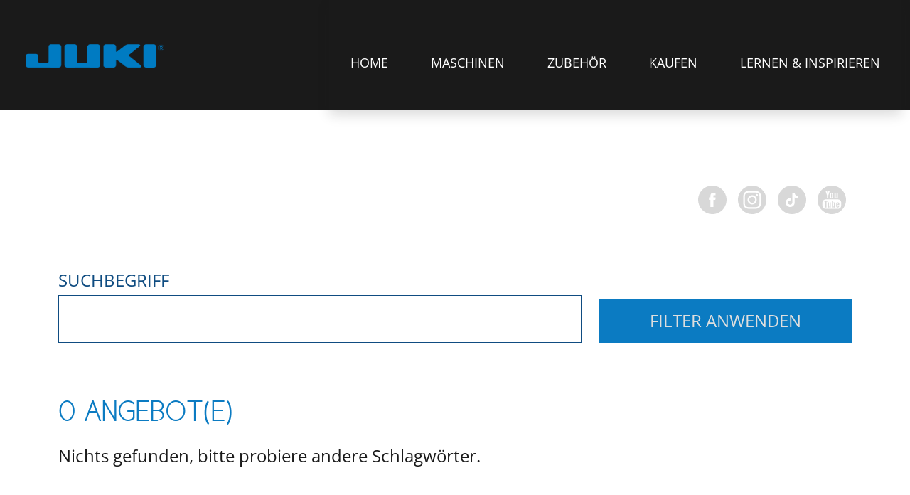

--- FILE ---
content_type: text/html; charset=UTF-8
request_url: https://juki-naehmaschinen.de/tag/kissen/
body_size: 45831
content:
<!DOCTYPE html>
<html lang="de" prefix="og: https://ogp.me/ns#">
<head>
<meta charset="UTF-8">
<meta name="viewport" content="width=device-width, initial-scale=1">
<link rel="profile" href="http://gmpg.org/xfn/11">


<!-- MapPress Easy Google Maps Version:2.95.5PRO (https://www.mappresspro.com) -->
	<style>img:is([sizes="auto" i], [sizes^="auto," i]) { contain-intrinsic-size: 3000px 1500px }</style>
	
<!-- Suchmaschinen-Optimierung durch Rank Math PRO - https://rankmath.com/ -->
<title>Kissen - JUKI Nähmaschinen</title>
<meta name="robots" content="follow, noindex"/>
<meta property="og:locale" content="de_DE" />
<meta property="og:type" content="article" />
<meta property="og:title" content="Kissen - JUKI Nähmaschinen" />
<meta property="og:url" content="https://juki-naehmaschinen.de/tag/kissen/" />
<meta property="og:site_name" content="JUKI Nähmaschinen" />
<meta name="twitter:card" content="summary_large_image" />
<meta name="twitter:title" content="Kissen - JUKI Nähmaschinen" />
<meta name="twitter:label1" content="Artikel" />
<meta name="twitter:data1" content="1" />
<script type="application/ld+json" class="rank-math-schema-pro">{"@context":"https://schema.org","@graph":[{"@type":"Organization","@id":"https://juki-naehmaschinen.de/#organization","name":"JUKI N\u00e4hmaschinen","url":"https://juki-naehmaschinen.de","logo":{"@type":"ImageObject","@id":"https://juki-naehmaschinen.de/#logo","url":"https://juki-naehmaschinen.de/app/uploads/2022/11/cropped-Logo_Juki.png","contentUrl":"https://juki-naehmaschinen.de/app/uploads/2022/11/cropped-Logo_Juki.png","caption":"JUKI N\u00e4hmaschinen","inLanguage":"de","width":"1002","height":"170"}},{"@type":"WebSite","@id":"https://juki-naehmaschinen.de/#website","url":"https://juki-naehmaschinen.de","name":"JUKI N\u00e4hmaschinen","alternateName":"JUKI","publisher":{"@id":"https://juki-naehmaschinen.de/#organization"},"inLanguage":"de"},{"@type":"CollectionPage","@id":"https://juki-naehmaschinen.de/tag/kissen/#webpage","url":"https://juki-naehmaschinen.de/tag/kissen/","name":"Kissen - JUKI N\u00e4hmaschinen","isPartOf":{"@id":"https://juki-naehmaschinen.de/#website"},"inLanguage":"de"}]}</script>
<!-- /Rank Math WordPress SEO Plugin -->

<link rel="alternate" type="application/rss+xml" title="JUKI Nähmaschinen &raquo; Feed" href="https://juki-naehmaschinen.de/feed/" />
<link rel="alternate" type="application/rss+xml" title="JUKI Nähmaschinen &raquo; Kissen Schlagwort-Feed" href="https://juki-naehmaschinen.de/tag/kissen/feed/" />
<link rel='stylesheet' id='mappress-leaflet-css' href='https://juki-naehmaschinen.de/app/plugins/mappress-google-maps-for-wordpress/lib/leaflet/leaflet.css?ver=1.7.1' media='all' />
<link rel='stylesheet' id='mappress-css' href='https://juki-naehmaschinen.de/app/plugins/mappress-google-maps-for-wordpress/css/mappress.css?ver=2.95.5PRO' media='all' />
<style id='safe-svg-svg-icon-style-inline-css'>
.safe-svg-cover{text-align:center}.safe-svg-cover .safe-svg-inside{display:inline-block;max-width:100%}.safe-svg-cover svg{fill:currentColor;height:100%;max-height:100%;max-width:100%;width:100%}

</style>
<link rel='stylesheet' id='wp-components-css' href='https://juki-naehmaschinen.de/wp/wp-includes/css/dist/components/style.min.css?ver=6.8.3' media='all' />
<link rel='stylesheet' id='wp-preferences-css' href='https://juki-naehmaschinen.de/wp/wp-includes/css/dist/preferences/style.min.css?ver=6.8.3' media='all' />
<link rel='stylesheet' id='wp-block-editor-css' href='https://juki-naehmaschinen.de/wp/wp-includes/css/dist/block-editor/style.min.css?ver=6.8.3' media='all' />
<link rel='stylesheet' id='popup-maker-block-library-style-css' href='https://juki-naehmaschinen.de/app/plugins/popup-maker/dist/packages/block-library-style.css?ver=dbea705cfafe089d65f1' media='all' />
<link rel='stylesheet' id='wp-bootstrap-blocks-styles-css' href='https://juki-naehmaschinen.de/app/plugins/wp-bootstrap-blocks/build/style-index.css?ver=5.2.1' media='all' />
<link rel='stylesheet' id='maxicharts-table-css-css' href='https://juki-naehmaschinen.de/app/plugins/maxicharts/css/maxicharts-tables.css?ver=6.8.3' media='all' />
<link rel='stylesheet' id='maxicr-css-css' href='https://juki-naehmaschinen.de/app/plugins/maxicharts/css/maxichartsreports.css?ver=6.8.3' media='all' />
<link rel='stylesheet' id='borlabs-cookie-custom-css' href='https://juki-naehmaschinen.de/app/cache/borlabs-cookie/1/borlabs-cookie-1-de.css?ver=3.3.22-42' media='all' />
<link rel='stylesheet' id='feuerpanda-css' href='https://juki-naehmaschinen.de/app/themes/feuerpanda/assets/css/style.min.css?ver=1765821416' media='all' />
<script src="https://juki-naehmaschinen.de/app/plugins/maxicharts/libs/node_modules/chart.js/dist/Chart.min.js?ver=6.8.3" id="chart-js-js"></script>
<script src="https://juki-naehmaschinen.de/wp/wp-includes/js/jquery/jquery.min.js?ver=3.7.1" id="jquery-core-js"></script>
<script src="https://juki-naehmaschinen.de/wp/wp-includes/js/jquery/jquery-migrate.min.js?ver=3.4.1" id="jquery-migrate-js"></script>
<script src="https://juki-naehmaschinen.de/app/plugins/maxicharts/js/functions.js?ver=6.8.3" id="maxicharts_reports-functions-js"></script>
<script data-no-optimize="1" data-no-minify="1" data-cfasync="false" src="https://juki-naehmaschinen.de/app/cache/borlabs-cookie/1/borlabs-cookie-config-de.json.js?ver=3.3.22-46" id="borlabs-cookie-config-js"></script>
<link rel="https://api.w.org/" href="https://juki-naehmaschinen.de/wp-json/" /><link rel="alternate" title="JSON" type="application/json" href="https://juki-naehmaschinen.de/wp-json/wp/v2/tags/71" /><link rel="EditURI" type="application/rsd+xml" title="RSD" href="https://juki-naehmaschinen.de/wp/xmlrpc.php?rsd" />
<meta name="generator" content="WordPress 6.8.3" />
<!--[if lte IE 8]><script src="https://juki-naehmaschinen.de/app/plugins/maxicharts/js/excanvas.js"></script><![endif]-->	<style>
    			
    			.maxicharts_reports_canvas {
    				width:100%!important;
    				max-width:100%;
    			}

    			@media screen and (max-width:480px) {
    				div.maxicharts_reports-wrap {
                        /*position: relative;
                        margin: auto;
                        height: 100vh;
                        width: 100vw;
                        display: block;*/
    					width:100%!important;
    					float: none!important;
						margin-left: auto!important;
						margin-right: auto!important;
						text-align: center;
    				}
    			}
    		</style><!-- Matomo -->
<script data-borlabs-cookie-script-blocker-id='matomo' type='text/template'>
  var _paq = window._paq = window._paq || [];
  /* tracker methods like "setCustomDimension" should be called before "trackPageView" */
  _paq.push(['trackPageView']);
  _paq.push(['enableLinkTracking']);
  (function() {
    var u="https://matomo.feuerpanda.de/";
    _paq.push(['setTrackerUrl', u+'matomo.php']);
    _paq.push(['setSiteId', '9']);
    var d=document, g=d.createElement('script'), s=d.getElementsByTagName('script')[0];
    g.async=true; g.src=u+'matomo.js'; s.parentNode.insertBefore(g,s);
  })();
</script>
<!-- End Matomo Code -->
		<style type="text/css">
					.site-title,
			.site-description {
				position: absolute;
				clip: rect(1px, 1px, 1px, 1px);
				}
					</style>
		<link rel="icon" href="https://juki-naehmaschinen.de/app/uploads/2022/11/cropped-favicon_juki-150x150.png" sizes="32x32" />
<link rel="icon" href="https://juki-naehmaschinen.de/app/uploads/2022/11/cropped-favicon_juki-300x300.png" sizes="192x192" />
<link rel="apple-touch-icon" href="https://juki-naehmaschinen.de/app/uploads/2022/11/cropped-favicon_juki-300x300.png" />
<meta name="msapplication-TileImage" content="https://juki-naehmaschinen.de/app/uploads/2022/11/cropped-favicon_juki-300x300.png" />
</head>

<body class="archive tag tag-kissen tag-71 wp-custom-logo wp-theme-_s wp-child-theme-feuerpanda contextual-adminbar-color hfeed">
<div id="page" class="hfeed">
	<header id="masthead" class="site-header bg-secondary position-fixed w-100" role="banner">
		<div class="site-header-inner container-none">
			<div class="site-branding-outer">
				<div class="site-branding">
					<a href="https://juki-naehmaschinen.de/" class="custom-logo-link" rel="home"><img width="1002" height="170" src="https://juki-naehmaschinen.de/app/uploads/2022/11/cropped-Logo_Juki.png" class="custom-logo" alt="JUKI Nähmaschinen" decoding="async" fetchpriority="high" srcset="https://juki-naehmaschinen.de/app/uploads/2022/11/cropped-Logo_Juki.png 1002w, https://juki-naehmaschinen.de/app/uploads/2022/11/cropped-Logo_Juki-300x51.png 300w, https://juki-naehmaschinen.de/app/uploads/2022/11/cropped-Logo_Juki-768x130.png 768w" sizes="(max-width: 1002px) 100vw, 1002px" /></a>				</div><!-- .site-branding -->
			</div>
			<div class="main-navigation-outer">
				<nav id="site-navigation" class="main-navigation" role="navigation">
					<button class="off-canvas__toggle d-block d-xl-none" aria-controls="primary-menu" aria-expanded="false">
						<span></span>
						<span></span>
					</button>
				</nav><!-- #site-navigation -->
			</div>
			<div class="off-canvas bg-secondary">
				<ul id="menu-hauptmenue" class="menu menu-main d-xl-flex justify-content-end list-unstyled m-0 p-xl-0"><li id="menu-item-3630" class="menu-item menu-item-type-post_type menu-item-object-page menu-item-home menu-item-3630"><a href="https://juki-naehmaschinen.de/">Home</a></li>
<li id="menu-item-2744" class="menu-item menu-item-type-post_type_archive menu-item-object-machine menu-item-has-children menu-item-2744"><a href="https://juki-naehmaschinen.de/maschinen/">Maschinen</a>
<ul class="sub-menu">
	<li id="menu-item-2746" class="menu-item menu-item-type-taxonomy menu-item-object-machine_category menu-item-2746"><a href="https://juki-naehmaschinen.de/maschinen_kategorie/computergesteuerte-naehmaschinen/">Computergesteuert</a></li>
	<li id="menu-item-2747" class="menu-item menu-item-type-taxonomy menu-item-object-machine_category menu-item-2747"><a href="https://juki-naehmaschinen.de/maschinen_kategorie/elektronische-naehmaschinen/">Elektronisch</a></li>
	<li id="menu-item-2749" class="menu-item menu-item-type-taxonomy menu-item-object-machine_category menu-item-2749"><a href="https://juki-naehmaschinen.de/maschinen_kategorie/mechanische-naehmaschinen/">Mechanisch</a></li>
	<li id="menu-item-2745" class="menu-item menu-item-type-taxonomy menu-item-object-machine_category menu-item-2745"><a href="https://juki-naehmaschinen.de/maschinen_kategorie/overlock/">Overlock</a></li>
	<li id="menu-item-2750" class="menu-item menu-item-type-taxonomy menu-item-object-machine_category menu-item-2750"><a href="https://juki-naehmaschinen.de/maschinen_kategorie/coverlock-coverstich/">Coverlock und Coverstich</a></li>
	<li id="menu-item-2748" class="menu-item menu-item-type-taxonomy menu-item-object-machine_category menu-item-2748"><a href="https://juki-naehmaschinen.de/maschinen_kategorie/professionelle-naehmaschine/">Quilter und Profinäher</a></li>
	<li id="menu-item-2752" class="menu-item menu-item-type-taxonomy menu-item-object-machine_category menu-item-2752"><a href="https://juki-naehmaschinen.de/maschinen_kategorie/stickmaschinen/">Stickmaschinen</a></li>
</ul>
</li>
<li id="menu-item-2767" class="menu-item menu-item-type-post_type_archive menu-item-object-equipment menu-item-2767"><a href="https://juki-naehmaschinen.de/zubehoer/">Zubehör</a></li>
<li id="menu-item-2765" class="menu-item menu-item-type-post_type_archive menu-item-object-dealer menu-item-2765"><a href="https://juki-naehmaschinen.de/haendler/">Kaufen</a></li>
<li id="menu-item-2663" class="menu-item menu-item-type-post_type menu-item-object-page menu-item-has-children menu-item-2663"><a href="https://juki-naehmaschinen.de/lernen-und-inspirieren/">Lernen &#038; Inspirieren</a>
<ul class="sub-menu">
	<li id="menu-item-2742" class="menu-item menu-item-type-post_type_archive menu-item-object-sewing_projects menu-item-2742"><a href="https://juki-naehmaschinen.de/naehprojekte/">Nähprojekte &#038; Downloads</a></li>
	<li id="menu-item-2741" class="menu-item menu-item-type-post_type_archive menu-item-object-sewing_school menu-item-2741"><a href="https://juki-naehmaschinen.de/juki-online/">JUKI online</a></li>
	<li id="menu-item-2743" class="menu-item menu-item-type-post_type_archive menu-item-object-event menu-item-2743"><a href="https://juki-naehmaschinen.de/termine/">Messen &#038; Events</a></li>
</ul>
</li>
</ul>			</div><!-- .off-canvas -->
		</div>
	</header><!-- #masthead -->
	<div id="scroll-header-helper"></div>

	<div id="content" class="site-content">

<div id="primary" class="content-area container">

	<main id="main" class="site-main">
		<div class="pt-5">
			<div class="social-icons d-flex justify-content-end mt-auto w-100 mb-auto pt-lg-5">
				<a class="m-2" href="https://de-de.facebook.com/juki.naehmaschinen/" target="_blank">
	<img class="" src="https://juki-naehmaschinen.de/app/themes/feuerpanda/assets/img/icons/social_media_facebook.svg" loading="lazy" width="" height="" alt="JUKI Nähmaschinen auf Facebook">
</a>
<a class="m-2" href="https://www.instagram.com/juki_naehmaschinen/" target="_blank">
	<img class="" src="https://juki-naehmaschinen.de/app/themes/feuerpanda/assets/img/icons/social_media_instagram.svg" loading="lazy" width="" height="" alt="JUKI Nähmaschinen auf Instagram">
</a>
<a class="m-2" href="https://www.tiktok.com/@juki_naehmaschinen" target="_blank">
	<img class="" src="https://juki-naehmaschinen.de/app/themes/feuerpanda/assets/img/icons/social_media_tiktok.svg" loading="lazy" width="" height="" alt="JUKI Nähmaschinen auf TikTok">
</a>
<a class="m-2" href="https://www.youtube.com/@JUKINahmaschinen" target="_blank">
	<img class="" src="https://juki-naehmaschinen.de/app/themes/feuerpanda/assets/img/icons/social_media_youtube.svg" loading="lazy" width="" height="" alt="JUKI Nähmaschinen auf YouTube">
</a>
			</div>
		</div>
		<h1 class="mb-5 flex justify-center"></h1>

		<div class="search-form__wrapper mb-5">
			<form action="#" method="GET" data-result="#custom-search">
				<input type="hidden" name="action" value="custom-search">
				<div class="row align-items-end">
					<div class="col-12 col-lg-8 mb-4 mb-lg-0">
						<label>
							<span class="text-uppercase text-darkblue fs-6">Suchbegriff</span>
							<input class="border-1 border-darkblue p-3 text-uppercase h-100 fs-6 lh-sm" type="text" name="search_input" value="">
						</label>
					</div>
					<div class="col-12 col-lg-4">
						<button class="btn btn-primary w-100" type="submit">
							Filter anwenden						</button>
					</div>
				</div>
			</form>
		</div>

		<div class="row mb-3">
			<div class="col">
				<h3 class="mb-0 mt-4 text-primary text-uppercase">0 Angebot(e)</h3>
			</div>
		</div>

					<div class="row">
				<div class="col">
					<p>
						Nichts gefunden, bitte probiere andere Schlagwörter.					</p>
				</div>
			</div>
            

	</main><!-- #main -->
</div><!-- #primary -->



</div><!-- #content -->

<footer id="colophon" class="site-footer position-relative" role="contentinfo">
	<img class="ellipse position-absolute top-0 start-0 end-0 m-auto overflow-visible" src="https://juki-naehmaschinen.de/app/themes/feuerpanda/assets/img/icons/ellipse.svg" loading="lazy" width="" height="" alt="Mond">
	<div class="container-none">
		<div class="footer-sitemap">
							<div id="sidebar-footer" class="">
					<ul class="list-unstyled row border-top border-1 border-white pt-5">
						<div class="col-12 col-md-6 col-xxl-4 px-md-0">
							<div class="widget_text text-white"><div class="textwidget custom-html-widget"><p>
	JuMai GmbH<br>
	Röhrsdorfer Allee 14<br>
	D-09247 Chemnitz, Sachsen
</p>
<p>
	Tel.: +49 (0)3722 40 88 70<br>
	Fax: +49 (0)3722 40 88 29<br>
	i&#110;&#102;&#x6f;&#x40;my&#106;&#117;&#x6b;&#x69;&#46;d&#101;
</p></div></div><div class="widget_text text-white"><div class="textwidget custom-html-widget"><p>
	JuMai GmbH<br>
	Röhrsdorfer Allee 14<br>
	D-09247 Chemnitz, Sachsen<br>
</p>
<p>
	Tel.: +49 (0)3722 40 88 70
	Fax: +49 (0)3722 40 88 29 
	<a href="mailto:i&#110;&#102;&#111;&#64;&#109;&#121;&#106;&#117;&#107;&#105;&#x2e;&#x64;&#x65;">&#x69;&#110;&#x66;&#x6f;&#64;&#x6d;&#x79;&#106;&#x75;&#x6b;&#105;&#x2e;&#x64;e</a>
</p></div></div>						</div>
						<div class="col-12 col-md-6 col-xxl-3 mt-5 mt-md-0 px-md-0">
							<p class="text-uppercase mb-1 text-white d-flex flex-nowrap">
								Maschinen								<a class="d-flex justify-content-start align-items-center d-md-none collapse-triangle collapsed" data-bs-toggle="collapse" href="#menuFooter1" role="button" aria-expanded="false" aria-controls="menuFooter1"><span class="d-none">open</span></a>
							</p>
							<div class="collapse dont-collapse-sm" id="menuFooter1">
								<div class="card card-body">
									<ul id="menu-widget-maschinen" class="menu menu-footer-1 list-unstyled"><li id="menu-item-2788" class="menu-item menu-item-type-taxonomy menu-item-object-machine_category menu-item-2788"><a href="https://juki-naehmaschinen.de/maschinen_kategorie/computergesteuerte-naehmaschinen/">Computergesteuert</a></li>
<li id="menu-item-2790" class="menu-item menu-item-type-taxonomy menu-item-object-machine_category menu-item-2790"><a href="https://juki-naehmaschinen.de/maschinen_kategorie/elektronische-naehmaschinen/">Elektronisch</a></li>
<li id="menu-item-2792" class="menu-item menu-item-type-taxonomy menu-item-object-machine_category menu-item-2792"><a href="https://juki-naehmaschinen.de/maschinen_kategorie/mechanische-naehmaschinen/">Mechanisch</a></li>
<li id="menu-item-2787" class="menu-item menu-item-type-taxonomy menu-item-object-machine_category menu-item-2787"><a href="https://juki-naehmaschinen.de/maschinen_kategorie/overlock/">Overlock</a></li>
<li id="menu-item-2789" class="menu-item menu-item-type-taxonomy menu-item-object-machine_category menu-item-2789"><a href="https://juki-naehmaschinen.de/maschinen_kategorie/coverlock-coverstich/">Coverlock und Coverstich</a></li>
<li id="menu-item-2791" class="menu-item menu-item-type-taxonomy menu-item-object-machine_category menu-item-2791"><a href="https://juki-naehmaschinen.de/maschinen_kategorie/professionelle-naehmaschine/">Quilter und Profinäher</a></li>
<li id="menu-item-2793" class="menu-item menu-item-type-taxonomy menu-item-object-machine_category menu-item-2793"><a href="https://juki-naehmaschinen.de/maschinen_kategorie/stickmaschinen/">Stickmaschinen</a></li>
</ul>								</div>
							</div>
						</div>
						<div class="col-12 col-md-6 col-xxl-3 mt-3 mt-md-5 mt-lg-0 px-md-0">
							<p class="text-uppercase mb-1 text-white d-flex flex-nowrap">
								Service								<a class="d-flex justify-content-start align-items-center d-md-none collapse-triangle collapsed" data-bs-toggle="collapse" href="#menuFooter2" role="button" aria-expanded="false" aria-controls="menuFooter2"><span class="d-none">open</span></a>
							</p>
							<div class="collapse dont-collapse-sm" id="menuFooter2">
								<div class="card card-body">
									<ul id="menu-widget-service" class="menu menu-footer-2 list-unstyled"><li id="menu-item-3988" class="menu-item menu-item-type-post_type_archive menu-item-object-sewing_projects menu-item-3988"><a href="https://juki-naehmaschinen.de/naehprojekte/">Nähprojekte &#038; Downloads</a></li>
<li id="menu-item-3985" class="menu-item menu-item-type-post_type_archive menu-item-object-sewing_school menu-item-3985"><a href="https://juki-naehmaschinen.de/juki-online/">JUKI online</a></li>
<li id="menu-item-3986" class="menu-item menu-item-type-post_type_archive menu-item-object-event menu-item-3986"><a href="https://juki-naehmaschinen.de/termine/">Messen &#038; Events</a></li>
<li id="menu-item-2794" class="menu-item menu-item-type-post_type_archive menu-item-object-equipment menu-item-2794"><a href="https://juki-naehmaschinen.de/zubehoer/">Zubehör</a></li>
<li id="menu-item-3987" class="menu-item menu-item-type-post_type_archive menu-item-object-dealer menu-item-3987"><a href="https://juki-naehmaschinen.de/haendler/">Händler</a></li>
</ul>								</div>
							</div>
						</div>
						<div class="col-12 col-md-6 col-xxl-2 mt-3 mt-md-5 mt-xxl-0 px-md-0">
							<p class="text-uppercase mb-1 text-white d-flex flex-nowrap">
								Über uns								<a class="d-flex justify-content-start align-items-center d-md-none collapse-triangle collapsed" data-bs-toggle="collapse" href="#menuFooter3" role="button" aria-expanded="false" aria-controls="menuFooter3"><span class="d-none">open</span></a>
							</p>
							<div class="collapse dont-collapse-sm" id="menuFooter3">
								<div class="card card-body">
									<ul id="menu-widget-ueber-uns" class="menu menu-footer-3 list-unstyled"><li id="menu-item-2678" class="menu-item menu-item-type-post_type menu-item-object-page menu-item-2678"><a href="https://juki-naehmaschinen.de/garantie/">Garantie</a></li>
<li id="menu-item-2679" class="menu-item menu-item-type-post_type menu-item-object-page menu-item-2679"><a href="https://juki-naehmaschinen.de/kontakt/">Kontakt</a></li>
<li id="menu-item-2680" class="menu-item menu-item-type-post_type menu-item-object-page menu-item-2680"><a href="https://juki-naehmaschinen.de/juki/">JUKI</a></li>
<li id="menu-item-2681" class="menu-item menu-item-type-post_type menu-item-object-page menu-item-2681"><a href="https://juki-naehmaschinen.de/jobs/">Jobs</a></li>
</ul>								</div>
							</div>
						</div>
					</ul>
				</div>
					</div>
		<div class="site-info">
			<div class="">
				<div class="row align-items-end mt-5 pb-3">
					<div class="col-12 col-md-8 px-md-0">
						<div class="signet-feuerpanda-outer">
							<a href="https://feuerpanda.de/?mtm_campaign=footer&mtm_source=juki-naehmaschinen" target="_blank">
								<svg width="75" height="75" class="signet-feuerpanda mb-2">
									<use xmlns:xlink="http://www.w3.org/1999/xlink" xlink:href="#signet-footer"></use>
								</svg>
							</a>
						</div>
						<nav id="footer-navigation" class="footer-navigation" role="navigation">
							<div class="content-overflow">
								<ul id="menu-footer" class="menu menu-footer mb-0 d-flex justify-start list-unstyled flex-wrap"><li id="menu-item-2670" class="menu-item menu-item-type-post_type menu-item-object-page menu-item-2670"><a href="https://juki-naehmaschinen.de/impressum/">Impressum</a></li>
<li id="menu-item-2671" class="menu-item menu-item-type-post_type menu-item-object-page menu-item-privacy-policy menu-item-2671"><a href="https://juki-naehmaschinen.de/datenschutzerklaerung/">Datenschutzerklärung</a></li>
</ul>							</div>
						</nav><!-- #footer-navigation -->
					</div>
					<div class="col-12 col-md-4 px-md-0">
						<div class="row mt-5">
							<div class="col-6 col-md-12 d-flex align-items-center justify-content-md-end text-md-end order-md-1 text-white">
								2026 © JUKI Nähmaschinen							</div>
							<div class="col-6 col-md-12 d-flex align-items-center justify-content-end justify-content-md-end order-md-0">
								<svg class="jumai-logo mb-2">
									<use xmlns:xlink="http://www.w3.org/1999/xlink" xlink:href="#uuid-5a6182af-5fd5-4677-8607-987874f7217a"></use>
								</svg>
							</div>
						</div>
					</div>
				</div>
			</div>
		</div><!-- .site-info -->
	</div>
</footer><!-- #colophon -->
</div><!-- #page -->

<script type="speculationrules">
{"prefetch":[{"source":"document","where":{"and":[{"href_matches":"\/*"},{"not":{"href_matches":["\/wp\/wp-*.php","\/wp\/wp-admin\/*","\/app\/uploads\/*","\/app\/*","\/app\/plugins\/*","\/app\/themes\/feuerpanda\/*","\/app\/themes\/_s\/*","\/*\\?(.+)"]}},{"not":{"selector_matches":"a[rel~=\"nofollow\"]"}},{"not":{"selector_matches":".no-prefetch, .no-prefetch a"}}]},"eagerness":"conservative"}]}
</script>
<script type="importmap" id="wp-importmap">
{"imports":{"borlabs-cookie-core":"https:\/\/juki-naehmaschinen.de\/app\/plugins\/borlabs-cookie\/assets\/javascript\/borlabs-cookie.min.js?ver=3.3.22"}}
</script>
<script type="module" src="https://juki-naehmaschinen.de/app/plugins/borlabs-cookie/assets/javascript/borlabs-cookie.min.js?ver=3.3.22" id="borlabs-cookie-core-js-module" data-cfasync="false" data-no-minify="1" data-no-optimize="1"></script>
<script type="module" src="https://juki-naehmaschinen.de/app/plugins/borlabs-cookie/assets/javascript/borlabs-cookie-legacy-backward-compatibility.min.js?ver=3.3.22" id="borlabs-cookie-legacy-backward-compatibility-js-module"></script>
<!--googleoff: all--><div data-nosnippet data-borlabs-cookie-consent-required='true' id='BorlabsCookieBox'></div><div id='BorlabsCookieWidget' class='brlbs-cmpnt-container'></div><!--googleon: all--><script src="https://juki-naehmaschinen.de/app/themes/_s/js/navigation.js?ver=1.0.0" id="_s-navigation-js"></script>
<script id="feuerpanda-js-js-extra">
var fp_params = {"ajaxurl":"https:\/\/juki-naehmaschinen.de\/wp\/wp-admin\/admin-ajax.php","moreText":"Mehr","lessText":"Weniger"};
</script>
<script src="https://juki-naehmaschinen.de/app/themes/feuerpanda/assets/js/main.js?ver=1762358432" id="feuerpanda-js-js"></script>
<template id="brlbs-cmpnt-cb-template-facebook-content-blocker">
 <div class="brlbs-cmpnt-container brlbs-cmpnt-content-blocker brlbs-cmpnt-with-individual-styles" data-borlabs-cookie-content-blocker-id="facebook-content-blocker" data-borlabs-cookie-content=""><div class="brlbs-cmpnt-cb-preset-b brlbs-cmpnt-cb-facebook"> <div class="brlbs-cmpnt-cb-thumbnail" style="background-image: url('https://juki-naehmaschinen.de/app/uploads/borlabs-cookie/1/cb-facebook-main.png')"></div> <div class="brlbs-cmpnt-cb-main"> <div class="brlbs-cmpnt-cb-content"> <p class="brlbs-cmpnt-cb-description">Sie sehen gerade einen Platzhalterinhalt von <strong>Facebook</strong>. Um auf den eigentlichen Inhalt zuzugreifen, klicken Sie auf die Schaltfläche unten. Bitte beachten Sie, dass dabei Daten an Drittanbieter weitergegeben werden.</p> <a class="brlbs-cmpnt-cb-provider-toggle" href="#" data-borlabs-cookie-show-provider-information role="button">Mehr Informationen</a> </div> <div class="brlbs-cmpnt-cb-buttons"> <a class="brlbs-cmpnt-cb-btn" href="#" data-borlabs-cookie-unblock role="button">Inhalt entsperren</a> <a class="brlbs-cmpnt-cb-btn" href="#" data-borlabs-cookie-accept-service role="button" style="display: inherit">Erforderlichen Service akzeptieren und Inhalte entsperren</a> </div> </div> </div></div>
</template>
<script>
(function() {
        const template = document.querySelector("#brlbs-cmpnt-cb-template-facebook-content-blocker");
        const divsToInsertBlocker = document.querySelectorAll('div.fb-video[data-href*="//www.facebook.com/"], div.fb-post[data-href*="//www.facebook.com/"]');
        for (const div of divsToInsertBlocker) {
            const blocked = template.content.cloneNode(true).querySelector('.brlbs-cmpnt-container');
            blocked.dataset.borlabsCookieContent = btoa(unescape(encodeURIComponent(div.outerHTML)));
            div.replaceWith(blocked);
        }
})()
</script><template id="brlbs-cmpnt-cb-template-gravity-forms-recaptcha">
 <div class="brlbs-cmpnt-container brlbs-cmpnt-content-blocker brlbs-cmpnt-with-individual-styles" data-borlabs-cookie-content-blocker-id="gravity-forms-recaptcha" data-borlabs-cookie-content=""><div class="brlbs-cmpnt-cb-preset-b brlbs-cmpnt-cb-recaptcha-gravity-forms"> <div class="brlbs-cmpnt-cb-thumbnail" style="background-image: url('https://juki-naehmaschinen.de/app/uploads/borlabs-cookie/1/bct-google-recaptcha-main.png')"></div> <div class="brlbs-cmpnt-cb-main"> <div class="brlbs-cmpnt-cb-content"> <p class="brlbs-cmpnt-cb-description">Sie müssen den Inhalt von <strong>reCAPTCHA</strong> laden, um das Formular abzuschicken. Bitte beachten Sie, dass dabei Daten mit Drittanbietern ausgetauscht werden.</p> <a class="brlbs-cmpnt-cb-provider-toggle" href="#" data-borlabs-cookie-show-provider-information role="button">Mehr Informationen</a> </div> <div class="brlbs-cmpnt-cb-buttons"> <a class="brlbs-cmpnt-cb-btn" href="#" data-borlabs-cookie-unblock role="button">Inhalt entsperren</a> <a class="brlbs-cmpnt-cb-btn" href="#" data-borlabs-cookie-accept-service role="button" style="display: inherit">Erforderlichen Service akzeptieren und Inhalte entsperren</a> </div> </div> </div></div>
</template>
<script>
(function() {
    const template = document.querySelector("#brlbs-cmpnt-cb-template-gravity-forms-recaptcha");
    const divsToInsertBlocker = document.querySelectorAll('div.ginput_container.ginput_recaptcha');
    for (const div of divsToInsertBlocker) {
        const cb = template.content.cloneNode(true).querySelector('.brlbs-cmpnt-container');
        div.appendChild(cb);
    }
})()
</script><template id="brlbs-cmpnt-cb-template-instagram">
 <div class="brlbs-cmpnt-container brlbs-cmpnt-content-blocker brlbs-cmpnt-with-individual-styles" data-borlabs-cookie-content-blocker-id="instagram" data-borlabs-cookie-content=""><div class="brlbs-cmpnt-cb-preset-b brlbs-cmpnt-cb-instagram"> <div class="brlbs-cmpnt-cb-thumbnail" style="background-image: url('https://juki-naehmaschinen.de/app/uploads/borlabs-cookie/1/cb-instagram-main.png')"></div> <div class="brlbs-cmpnt-cb-main"> <div class="brlbs-cmpnt-cb-content"> <p class="brlbs-cmpnt-cb-description">Sie sehen gerade einen Platzhalterinhalt von <strong>Instagram</strong>. Um auf den eigentlichen Inhalt zuzugreifen, klicken Sie auf die Schaltfläche unten. Bitte beachten Sie, dass dabei Daten an Drittanbieter weitergegeben werden.</p> <a class="brlbs-cmpnt-cb-provider-toggle" href="#" data-borlabs-cookie-show-provider-information role="button">Mehr Informationen</a> </div> <div class="brlbs-cmpnt-cb-buttons"> <a class="brlbs-cmpnt-cb-btn" href="#" data-borlabs-cookie-unblock role="button">Inhalt entsperren</a> <a class="brlbs-cmpnt-cb-btn" href="#" data-borlabs-cookie-accept-service role="button" style="display: inherit">Erforderlichen Service akzeptieren und Inhalte entsperren</a> </div> </div> </div></div>
</template>
<script>
(function() {
    const template = document.querySelector("#brlbs-cmpnt-cb-template-instagram");
    const divsToInsertBlocker = document.querySelectorAll('blockquote.instagram-media[data-instgrm-permalink*="instagram.com/"],blockquote.instagram-media[data-instgrm-version]');
    for (const div of divsToInsertBlocker) {
        const blocked = template.content.cloneNode(true).querySelector('.brlbs-cmpnt-container');
        blocked.dataset.borlabsCookieContent = btoa(unescape(encodeURIComponent(div.outerHTML)));
        div.replaceWith(blocked);
    }
})()
</script><template id="brlbs-cmpnt-cb-template-x-alias-twitter-content-blocker">
 <div class="brlbs-cmpnt-container brlbs-cmpnt-content-blocker brlbs-cmpnt-with-individual-styles" data-borlabs-cookie-content-blocker-id="x-alias-twitter-content-blocker" data-borlabs-cookie-content=""><div class="brlbs-cmpnt-cb-preset-b brlbs-cmpnt-cb-x"> <div class="brlbs-cmpnt-cb-thumbnail" style="background-image: url('https://juki-naehmaschinen.de/app/uploads/borlabs-cookie/1/cb-twitter-main.png')"></div> <div class="brlbs-cmpnt-cb-main"> <div class="brlbs-cmpnt-cb-content"> <p class="brlbs-cmpnt-cb-description">Sie sehen gerade einen Platzhalterinhalt von <strong>X</strong>. Um auf den eigentlichen Inhalt zuzugreifen, klicken Sie auf die Schaltfläche unten. Bitte beachten Sie, dass dabei Daten an Drittanbieter weitergegeben werden.</p> <a class="brlbs-cmpnt-cb-provider-toggle" href="#" data-borlabs-cookie-show-provider-information role="button">Mehr Informationen</a> </div> <div class="brlbs-cmpnt-cb-buttons"> <a class="brlbs-cmpnt-cb-btn" href="#" data-borlabs-cookie-unblock role="button">Inhalt entsperren</a> <a class="brlbs-cmpnt-cb-btn" href="#" data-borlabs-cookie-accept-service role="button" style="display: inherit">Erforderlichen Service akzeptieren und Inhalte entsperren</a> </div> </div> </div></div>
</template>
<script>
(function() {
        const template = document.querySelector("#brlbs-cmpnt-cb-template-x-alias-twitter-content-blocker");
        const divsToInsertBlocker = document.querySelectorAll('blockquote.twitter-tweet,blockquote.twitter-video');
        for (const div of divsToInsertBlocker) {
            const blocked = template.content.cloneNode(true).querySelector('.brlbs-cmpnt-container');
            blocked.dataset.borlabsCookieContent = btoa(unescape(encodeURIComponent(div.outerHTML)));
            div.replaceWith(blocked);
        }
})()
</script>
<div class="svg-holder">
	<svg>
		<?xml version="1.0" encoding="UTF-8"?><svg id="uuid-5a6182af-5fd5-4677-8607-987874f7217a" xmlns="http://www.w3.org/2000/svg" viewBox="0 0 510.32 397.94"><defs><style>.uuid-21bfcb7a-bd68-4db6-9666-e83548a29c78{fill:#007bc1;}.uuid-1f2df9d5-57b6-4128-93e9-04d84340577c{fill:#f4c5d7;}</style></defs><circle class="uuid-1f2df9d5-57b6-4128-93e9-04d84340577c" cx="277.97" cy="198.97" r="198.97"/><g><path class="uuid-21bfcb7a-bd68-4db6-9666-e83548a29c78" d="M33.66,318.81c-.16-.04-.33-.09-.5-.13,.03,.14,.32,.31,.5,.13Z"/><path class="uuid-21bfcb7a-bd68-4db6-9666-e83548a29c78" d="M4.17,278.29v-.55c-.28,.28-.28,.55,0,.55Z"/><path class="uuid-21bfcb7a-bd68-4db6-9666-e83548a29c78" d="M8.85,298.69c.28,.55,.55,.83,.83,1.1,0-.55-.28-.83-.83-1.1Z"/><path class="uuid-21bfcb7a-bd68-4db6-9666-e83548a29c78" d="M5.54,287.39l-.28-.28c-.28,.28,0,.28,.28,.28Z"/><path class="uuid-21bfcb7a-bd68-4db6-9666-e83548a29c78" d="M8.85,299.24c0,.19-.09,.28-.28,.28,.28,.28,.83,1.93,.83,1.1-.55-.28,0-1.38-.55-1.38Z"/><path class="uuid-21bfcb7a-bd68-4db6-9666-e83548a29c78" d="M167.37,116.74h-.28c0,.28,.28,0,.28,0Z"/><path class="uuid-21bfcb7a-bd68-4db6-9666-e83548a29c78" d="M18.22,310.54c.28,0,.55,.83,.55,0-.19-.19-.37-.28-.55-.28v.28Z"/><path class="uuid-21bfcb7a-bd68-4db6-9666-e83548a29c78" d="M3.06,271.95c.83,0,.55,.83,.83,1.1,0-1.38-.28-2.48-.83-3.58,.55,1.1,0,1.38,0,2.48h0Z"/><path class="uuid-21bfcb7a-bd68-4db6-9666-e83548a29c78" d="M167.64,110.68c.28,0,0,0,0-.28-.28,0-.28,.28,0,.28Z"/><path class="uuid-21bfcb7a-bd68-4db6-9666-e83548a29c78" d="M173.98,110.95v-.28h-.55c.28,0,.28,.28,.55,.28Z"/><path class="uuid-21bfcb7a-bd68-4db6-9666-e83548a29c78" d="M166.82,110.4h-.28c-.28,.28,.55,.28,.28,0Z"/><path class="uuid-21bfcb7a-bd68-4db6-9666-e83548a29c78" d="M168.2,116.74s-.83-.28-.83,0c.28,0,.83,.83,.83,0Z"/><path class="uuid-21bfcb7a-bd68-4db6-9666-e83548a29c78" d="M3.89,273.05c.28,.55,.28,.83,.55,1.1-.28-.28,.28-1.1-.55-1.1Z"/><path class="uuid-21bfcb7a-bd68-4db6-9666-e83548a29c78" d="M65.54,247.55c.03-.14,.07-.27,.1-.41-.08,.17-.1,.3-.1,.41Z"/><path class="uuid-21bfcb7a-bd68-4db6-9666-e83548a29c78" d="M59.3,270.85c.28-.55,.55-1.1,.55-1.65-.28,.28-.83,1.1-.55,1.65Z"/><path class="uuid-21bfcb7a-bd68-4db6-9666-e83548a29c78" d="M55.17,280.22c0,.16-.03,.32-.05,.48,.16-.1,.24-.29,.05-.48Z"/><path class="uuid-21bfcb7a-bd68-4db6-9666-e83548a29c78" d="M59.85,269.19h.28v-.55c-.19,.19-.28,.37-.28,.55Z"/><path class="uuid-21bfcb7a-bd68-4db6-9666-e83548a29c78" d="M4.44,281.05v-.55c-.28,0-.28,.55,0,.55Z"/><path class="uuid-21bfcb7a-bd68-4db6-9666-e83548a29c78" d="M65.64,313.3c.28,0,.55,0,.55-.55-.28,.28-.55,.28-.55,.55Z"/><path class="uuid-21bfcb7a-bd68-4db6-9666-e83548a29c78" d="M29.25,319.64c0,.19,.09,.28,.28,.28,0-.28-.28-.28-.28-.28Z"/><path class="uuid-21bfcb7a-bd68-4db6-9666-e83548a29c78" d="M68.95,308.89c.28,0,.55-.55,.55-.83-.28,0-.55,.55-.55,.83Z"/><path class="uuid-21bfcb7a-bd68-4db6-9666-e83548a29c78" d="M68.4,309.44c.28,0,.55-.28,.55-.55-.28,.28-.55,.28-.55,.55Z"/><path class="uuid-21bfcb7a-bd68-4db6-9666-e83548a29c78" d="M68.12,309.99c-.55,.83-1.38,1.65-1.93,2.76,.83-.83,1.65-1.65,1.93-2.76Z"/><path class="uuid-21bfcb7a-bd68-4db6-9666-e83548a29c78" d="M71.16,305.03c-.28,.28,0,.28-.28,.55,.28,0,.28-.28,.28-.55Z"/><path class="uuid-21bfcb7a-bd68-4db6-9666-e83548a29c78" d="M27.32,319.09c.83,.28,1.1,.83,1.93,.55-.83,0-1.38-.83-1.93-.55Z"/><path class="uuid-21bfcb7a-bd68-4db6-9666-e83548a29c78" d="M70.88,305.58c-.55,.55-1.1,1.38-1.38,2.48,.55-.83,1.1-1.65,1.38-2.48Z"/><path class="uuid-21bfcb7a-bd68-4db6-9666-e83548a29c78" d="M68.4,309.44s-.28,.28-.28,.55c.28,0,.28-.28,.28-.55Z"/><path class="uuid-21bfcb7a-bd68-4db6-9666-e83548a29c78" d="M32.84,319.92c1.1,.55,3.58,1.1,4.96,.83v-.28c-2.21,.28-4.14-1.1-4.96-.55Z"/><path class="uuid-21bfcb7a-bd68-4db6-9666-e83548a29c78" d="M45.24,324.6c-.28,0-.55,0-1.1,.28,.55,0,.83,0,1.1-.28Z"/><path class="uuid-21bfcb7a-bd68-4db6-9666-e83548a29c78" d="M31.73,321.3s.28-.28,.28-.55c-.28,0-.83,.55-.28,.55Z"/><path class="uuid-21bfcb7a-bd68-4db6-9666-e83548a29c78" d="M33.94,319.09v-.28c-.28,0,0,.28,0,.28Z"/><path class="uuid-21bfcb7a-bd68-4db6-9666-e83548a29c78" d="M65.09,314.13c-.19,.19-.28,.37-.28,.55,0,.27,.28,0,.28-.55Z"/><path class="uuid-21bfcb7a-bd68-4db6-9666-e83548a29c78" d="M64.54,314.13h-.28c.28,.28,.28,0,.28,0Z"/><path class="uuid-21bfcb7a-bd68-4db6-9666-e83548a29c78" d="M70.33,305.03v.55c.28,0,.55-.55,.28-.55v-.28c-.19,0-.28,.09-.28,.28Z"/><path class="uuid-21bfcb7a-bd68-4db6-9666-e83548a29c78" d="M65.64,313.58c-.28,.28-.55,.28-.55,.55,.28,0,.55,0,.55-.55Z"/><path class="uuid-21bfcb7a-bd68-4db6-9666-e83548a29c78" d="M6.65,292.9c0-.19-.09-.28-.28-.28,0,.28,.28,.28,.28,.28Z"/><path class="uuid-21bfcb7a-bd68-4db6-9666-e83548a29c78" d="M8.85,302c0-.28,0-.55-.28-.83,0,.55,0,.83,.28,.83Z"/><path class="uuid-21bfcb7a-bd68-4db6-9666-e83548a29c78" d="M7.47,295.66c0-.28,0-1.38-.28-.83,.28,.28,0,1.38,.28,.83Z"/><path class="uuid-21bfcb7a-bd68-4db6-9666-e83548a29c78" d="M7.2,299.24c.55,.28,.28,.83,.83,1.1,0-.55-.28-1.38-.83-1.1Z"/><path class="uuid-21bfcb7a-bd68-4db6-9666-e83548a29c78" d="M10.78,305.03c-.28-1.1-.83-1.65-1.38-2.48-.28,1.1,.83,1.65,1.38,2.48Z"/><path class="uuid-21bfcb7a-bd68-4db6-9666-e83548a29c78" d="M17.67,312.2c.55,0,.55,.83,1.1,.83-.28-.28-.83-1.1-1.1-.83Z"/><path class="uuid-21bfcb7a-bd68-4db6-9666-e83548a29c78" d="M19.6,313.85c0,.28,.28,.28,.28,.28,0-.19-.09-.28-.28-.28Z"/><path class="uuid-21bfcb7a-bd68-4db6-9666-e83548a29c78" d="M11.33,305.86c0-.28-.28-.55-.28-.83-.28,.55,0,.83,.28,.83Z"/><path class="uuid-21bfcb7a-bd68-4db6-9666-e83548a29c78" d="M135.39,120.88v.28c.28,0,.28-.28,0-.28Z"/><path class="uuid-21bfcb7a-bd68-4db6-9666-e83548a29c78" d="M5.82,292.62c0,.19,.09,.37,.28,.55,0-.28,0-.55-.28-.55Z"/><path class="uuid-21bfcb7a-bd68-4db6-9666-e83548a29c78" d="M159.95,109.73s-.07,.07-.02,.11c.05-.05,.04-.08,.02-.11Z"/><path class="uuid-21bfcb7a-bd68-4db6-9666-e83548a29c78" d="M4.99,288.49c0,.55,0,.83,.28,.83,0-.28,.28-.83-.28-.83Z"/><path class="uuid-21bfcb7a-bd68-4db6-9666-e83548a29c78" d="M84.66,279.39c.55-.83,.83-1.93,1.1-3.03-.55,.28,0-.83-.55-.28,.83,1.1-.55,1.93-.55,3.31Z"/><path class="uuid-21bfcb7a-bd68-4db6-9666-e83548a29c78" d="M20.43,314.68c0-.28-.28-.28-.28-.55,0,.28,0,.55,.28,.55Z"/><path class="uuid-21bfcb7a-bd68-4db6-9666-e83548a29c78" d="M4.72,286.01c.28-1.1-.28-2.48-.83-3.58,.28,1.38,.55,2.48,.83,3.58Z"/><path class="uuid-21bfcb7a-bd68-4db6-9666-e83548a29c78" d="M3.89,281.32c.28,.55-.28,.83,0,.83s.55-.83,0-.83Z"/><path class="uuid-21bfcb7a-bd68-4db6-9666-e83548a29c78" d="M3.61,280.5c0-.83-.28-1.65-.83-2.48,.55,.83,.28,2.21,.83,2.48Z"/><path class="uuid-21bfcb7a-bd68-4db6-9666-e83548a29c78" d="M6.65,294.28c.28-.28-.28-.55-.28-.28,0,0,0,.28,.28,.28Z"/><path class="uuid-21bfcb7a-bd68-4db6-9666-e83548a29c78" d="M22.91,316.61s.55,.28,.55,0c-.28,0-.28-.28-.55-.28v.28Z"/><path class="uuid-21bfcb7a-bd68-4db6-9666-e83548a29c78" d="M67.57,308.06c.55,0,.55-.28,.55-.55-.28,0-.28,.28-.55,.55Z"/><path class="uuid-21bfcb7a-bd68-4db6-9666-e83548a29c78" d="M68.95,305.58h.28v-.55c-.28,0-.28,.28-.28,.55Z"/><path class="uuid-21bfcb7a-bd68-4db6-9666-e83548a29c78" d="M68.67,305.86c-.28,.28,0,.28-.28,.55,.28,0,.28-.28,.28-.55Z"/><path class="uuid-21bfcb7a-bd68-4db6-9666-e83548a29c78" d="M70.05,303.93v-.28c-.28,0,0,.28,0,.28Z"/><path class="uuid-21bfcb7a-bd68-4db6-9666-e83548a29c78" d="M63.16,316.33c.19,0,.28-.09,.28-.28h-.28v.28Z"/><path class="uuid-21bfcb7a-bd68-4db6-9666-e83548a29c78" d="M70.05,303.93h.55c-.28,0-.28-.28-.55-.28,.28,.28,0,.28,0,.28Z"/><path class="uuid-21bfcb7a-bd68-4db6-9666-e83548a29c78" d="M97.34,109.85c0-.19-.09-.28-.28-.28,0,.19,.09,.28,.28,.28Z"/><path class="uuid-21bfcb7a-bd68-4db6-9666-e83548a29c78" d="M26.77,319.09c.19,0,.28-.09,.28-.28,0-.28-.28,0-.28,.28Z"/><path class="uuid-21bfcb7a-bd68-4db6-9666-e83548a29c78" d="M22.08,314.13c0,.28,.28,.28,.28,.28,0-.19-.09-.28-.28-.28Z"/><path class="uuid-21bfcb7a-bd68-4db6-9666-e83548a29c78" d="M163.51,117.29c-.28,0-.28,.28-.55,.28v.28c.28,0,.55-.28,.55-.55h0Z"/><path class="uuid-21bfcb7a-bd68-4db6-9666-e83548a29c78" d="M23.46,318.26c-.55-.55-1.38-1.1-2.48-1.38,.55,.55,1.38,1.65,2.48,1.38Z"/><path class="uuid-21bfcb7a-bd68-4db6-9666-e83548a29c78" d="M21.26,315.23v.55c.83,0,1.1,.83,1.65,.55-.28-.55-1.1-.83-1.65-1.1h0Z"/><path class="uuid-21bfcb7a-bd68-4db6-9666-e83548a29c78" d="M22.91,314.68c0-.28-.28-.28-.55-.28,0,.28,.28,.28,.55,.28Z"/><path class="uuid-21bfcb7a-bd68-4db6-9666-e83548a29c78" d="M23.74,317.44c.28,0,.28,.28,.28,0s-.28-.28-.28,0Z"/><path class="uuid-21bfcb7a-bd68-4db6-9666-e83548a29c78" d="M73.91,297.59s.28-.28,.28-.55c-.28,0-.28,.28-.28,.55Z"/><path class="uuid-21bfcb7a-bd68-4db6-9666-e83548a29c78" d="M20.43,314.68c0,.28,.28,.28,.55,.28-.19-.19-.37-.28-.55-.28Z"/><path class="uuid-21bfcb7a-bd68-4db6-9666-e83548a29c78" d="M60.4,268.37c0-.28,.28-.83-.28-.83,.28,.55-.28,.55,0,1.1,.28,0,0-.28,.28-.28h0Z"/><path class="uuid-21bfcb7a-bd68-4db6-9666-e83548a29c78" d="M30.63,321.02s.55,.55,.55,0c-.28,.28-.55-.55-.55,0Z"/><path class="uuid-21bfcb7a-bd68-4db6-9666-e83548a29c78" d="M31.73,320.47c-.55,0-1.38-.55-1.65-.28,.28,0,0,1.1,.28,.55-.28-.55,1.38,.55,1.38-.28h-.01Z"/><path class="uuid-21bfcb7a-bd68-4db6-9666-e83548a29c78" d="M30.08,322.95c.19,0,.28-.09,.28-.28,0-.28-.28,0-.28,.28Z"/><path class="uuid-21bfcb7a-bd68-4db6-9666-e83548a29c78" d="M46.07,325.71l-.28,.28s.28,0,.28-.28Z"/><path class="uuid-21bfcb7a-bd68-4db6-9666-e83548a29c78" d="M47.45,325.71c-.55,0-.83,.55-1.38,.55,.55,.28,1.1,0,1.38-.55Z"/><path class="uuid-21bfcb7a-bd68-4db6-9666-e83548a29c78" d="M31.18,323.23c.28,0,.55,.55,.83,0-.28,0-.83-.55-.83,0Z"/><path class="uuid-21bfcb7a-bd68-4db6-9666-e83548a29c78" d="M31.18,321.57c-.28,0-.28-.28-.55-.28v.28c.28,0,.55,.28,.55,0Z"/><path class="uuid-21bfcb7a-bd68-4db6-9666-e83548a29c78" d="M45.79,327.64c.28,0,.55-.28,.83-.28,0-.28-.83,0-.83,.28Z"/><path class="uuid-21bfcb7a-bd68-4db6-9666-e83548a29c78" d="M29.25,318.81c.55,.55,1.1,0,1.38,.83,0-.28,.28-.28,.28-.55-.83,0-1.1-.55-1.65-.28h-.01Z"/><path class="uuid-21bfcb7a-bd68-4db6-9666-e83548a29c78" d="M54.89,321.57c0,.28,0,.55,.28,.55,0-.28,0-.55-.28-.55Z"/><path class="uuid-21bfcb7a-bd68-4db6-9666-e83548a29c78" d="M54.61,322.67c.55,0,.83-.28,1.1-.55h-.55c0,.28-.55,.28-.55,.55Z"/><path class="uuid-21bfcb7a-bd68-4db6-9666-e83548a29c78" d="M54.89,323.5c.19,0,.28-.09,.28-.28-.19,0-.28,.09-.28,.28Z"/><path class="uuid-21bfcb7a-bd68-4db6-9666-e83548a29c78" d="M50.2,324.88c0-.28-.83-.28-.83,.28,.28,0,.83,0,.83-.28Z"/><path class="uuid-21bfcb7a-bd68-4db6-9666-e83548a29c78" d="M49.93,325.71c0-.28,.28-.28,.28-.28-.28-.28-.83,.28-.28,.28Z"/><path class="uuid-21bfcb7a-bd68-4db6-9666-e83548a29c78" d="M44.97,326.53c.55-.28,.83,.55,1.1-.28-.28,.28-1.1,0-1.1,.28Z"/><path class="uuid-21bfcb7a-bd68-4db6-9666-e83548a29c78" d="M50.2,325.43c1.65,0,3.58-.83,3.86-1.93-.83,1.1-2.48,1.38-3.86,1.93Z"/><path class="uuid-21bfcb7a-bd68-4db6-9666-e83548a29c78" d="M30.91,319.64h.55v-.55c-.28,0-.55,.28-.55,.55Z"/><path class="uuid-21bfcb7a-bd68-4db6-9666-e83548a29c78" d="M37.52,325.16c.28,.28,0,0,.55,0,0-.28-.83-.28-.55,0Z"/><path class="uuid-21bfcb7a-bd68-4db6-9666-e83548a29c78" d="M40.83,324.33c-.28,0-.83-.28-.83,.28,.28-.28,.83,0,.83-.28Z"/><path class="uuid-21bfcb7a-bd68-4db6-9666-e83548a29c78" d="M39.45,325.43c.28,0,1.1,.28,1.1,0-.28,0-.83-.28-1.1,0Z"/><path class="uuid-21bfcb7a-bd68-4db6-9666-e83548a29c78" d="M40.55,326.81c.19,0,.28-.09,.28-.28,0,.28-.28,.28-.28,.28Z"/><path class="uuid-21bfcb7a-bd68-4db6-9666-e83548a29c78" d="M39.18,324.6s.28,0,.28-.28c-.19,0-.28,.09-.28,.28Z"/><path class="uuid-21bfcb7a-bd68-4db6-9666-e83548a29c78" d="M40,326.81c.19,0,.28-.09,.28-.28,0,.28-.28,.28-.28,.28Z"/><path class="uuid-21bfcb7a-bd68-4db6-9666-e83548a29c78" d="M134.84,120.88h-.28c.28,.28,.28,0,.28,0Z"/><path class="uuid-21bfcb7a-bd68-4db6-9666-e83548a29c78" d="M32.56,323.5s.28,0,.28-.28c0,.28-.28,0-.28,.28Z"/><path class="uuid-21bfcb7a-bd68-4db6-9666-e83548a29c78" d="M41.66,325.43c.28,0,.83,.28,.83,0-.37-.19-.64-.19-.83,0Z"/><path class="uuid-21bfcb7a-bd68-4db6-9666-e83548a29c78" d="M41.11,326.81c.28,0,.55,0,.55-.28,0,.28-.28,0-.55,.28Z"/><path class="uuid-21bfcb7a-bd68-4db6-9666-e83548a29c78" d="M38.35,324.6h.28v-.55h-.28v.55Z"/><path class="uuid-21bfcb7a-bd68-4db6-9666-e83548a29c78" d="M41.93,324.33h.28c0-.28-.28-.28-.28,0Z"/><path class="uuid-21bfcb7a-bd68-4db6-9666-e83548a29c78" d="M34.49,324.05c.28,0,.55,0,.55-.28h-.55v.28Z"/><path class="uuid-21bfcb7a-bd68-4db6-9666-e83548a29c78" d="M45.79,324.88c-.28,.28-1.1,.28-1.38,.55,.55,0,1.1,.28,1.38-.55Z"/><path class="uuid-21bfcb7a-bd68-4db6-9666-e83548a29c78" d="M42.76,324.05c0,.28-.28,.28-.28,.55h.28s.28,0,.28-.28c-.19,0-.28-.09-.28-.28h0Z"/><path class="uuid-21bfcb7a-bd68-4db6-9666-e83548a29c78" d="M34.49,323.78h-.55c.19,.19,.37,.19,.55,0Z"/><path class="uuid-21bfcb7a-bd68-4db6-9666-e83548a29c78" d="M37.52,324.05c-.28,.28-.55,.28-.55,.28,.28,0,.55,0,.55-.28Z"/><path class="uuid-21bfcb7a-bd68-4db6-9666-e83548a29c78" d="M74.19,301.45c.28,.28-.55,.55,0,.83,0-.28,.55-.55,0-.83Z"/><path class="uuid-21bfcb7a-bd68-4db6-9666-e83548a29c78" d="M76.67,297.31c.55-.55,.83-1.38,1.1-2.21h-.28c-.28,.83-.55,1.38-.83,2.21h.01Z"/><path class="uuid-21bfcb7a-bd68-4db6-9666-e83548a29c78" d="M91,257.89h.28c-.28,.83-.55,1.1-.55,1.65,.83-.28,.28-1.1,.83-1.65-.28-.28-1.1-.28-.55,0h0Z"/><path class="uuid-21bfcb7a-bd68-4db6-9666-e83548a29c78" d="M93.76,251.82s.28-.28,0-.55c0,.28-.28,.55,0,.55Z"/><path class="uuid-21bfcb7a-bd68-4db6-9666-e83548a29c78" d="M90.18,260.65c0,.55,.28,.28,0,.55,.55,.28,.28-.55,0-.55Z"/><path class="uuid-21bfcb7a-bd68-4db6-9666-e83548a29c78" d="M87.42,271.12c.28,.55-.28,.55,0,.83,.28,0,.55-.83,0-.83Z"/><path class="uuid-21bfcb7a-bd68-4db6-9666-e83548a29c78" d="M89.9,264.23c.28,0,.28-.28,.28-.55-.28,.28,0,.55-.28,.55Z"/><path class="uuid-21bfcb7a-bd68-4db6-9666-e83548a29c78" d="M90.18,262.85c0-.55,0-.83-.28-.83-.28,.55,.28,.28,0,.83h.28Z"/><path class="uuid-21bfcb7a-bd68-4db6-9666-e83548a29c78" d="M90.18,263.68c.28,0,.28-.28,.28-.28-.28,0-.28,.28-.28,.28Z"/><path class="uuid-21bfcb7a-bd68-4db6-9666-e83548a29c78" d="M95.97,242.18c0-.28,.55-1.1,.28-1.65,0,.83-.55,1.38-.28,1.65Z"/><path class="uuid-21bfcb7a-bd68-4db6-9666-e83548a29c78" d="M95.42,245.48s.28-.55,0-.55c0,.28-.55,.55,0,.55Z"/><path class="uuid-21bfcb7a-bd68-4db6-9666-e83548a29c78" d="M94.59,248.52c0-.55,.55-1.38,0-1.65,.28,.83-.55,1.1,0,1.65Z"/><path class="uuid-21bfcb7a-bd68-4db6-9666-e83548a29c78" d="M83.84,282.42c.28-1.1,.83-1.93,.83-3.03-.28,1.1-.83,1.93-1.1,3.03h.27Z"/><path class="uuid-21bfcb7a-bd68-4db6-9666-e83548a29c78" d="M83.29,282.7c0,.28-.28,.28-.28,.83,.28-.28,.55-.55,.28-.83Z"/><path class="uuid-21bfcb7a-bd68-4db6-9666-e83548a29c78" d="M32.56,319.92c-.28,0,0-.55-.55-.55,0,.55-.28-.28-.55,.28,0,.28,1.1,.55,1.1,.28h0Z"/><path class="uuid-21bfcb7a-bd68-4db6-9666-e83548a29c78" d="M105.06,161.4c0-1.1,.55-2.48,.28-3.58-.55,1.1-.83,2.48-.28,3.58Z"/><path class="uuid-21bfcb7a-bd68-4db6-9666-e83548a29c78" d="M105.34,149.82c0,.28,0,1.1,.28,.55,0,0,0-1.1-.28-.55Z"/><path class="uuid-21bfcb7a-bd68-4db6-9666-e83548a29c78" d="M96.52,238.87l-.02,.04h.02v-.04Z"/><path class="uuid-21bfcb7a-bd68-4db6-9666-e83548a29c78" d="M104.79,162.5s.06,.07,.08,.11c.05-.02,.08-.11-.08-.11Z"/><path class="uuid-21bfcb7a-bd68-4db6-9666-e83548a29c78" d="M96.52,238.59c.12,.25,.08,.32,0,.31-.01,.51-.27,.52-.27,.79,.55,0,.83-1.1,.28-1.1h-.01Z"/><path class="uuid-21bfcb7a-bd68-4db6-9666-e83548a29c78" d="M138.15,122.81c.55-.28,.83,.28,1.1-.28-.55,0-.83-.28-1.1,.28Z"/><path class="uuid-21bfcb7a-bd68-4db6-9666-e83548a29c78" d="M77.77,295.11c.28,0,.28-.28,.28-.55-.28,0-.28,.28-.28,.55Z"/><path class="uuid-21bfcb7a-bd68-4db6-9666-e83548a29c78" d="M78.05,294.55c.28,0,.55-.83,.28-1.1,0,.55-.55,.55-.28,1.1Z"/><path class="uuid-21bfcb7a-bd68-4db6-9666-e83548a29c78" d="M75.84,297.59s0,.28-.28,.55c.55,0,.28-.28,.28-.55Z"/><path class="uuid-21bfcb7a-bd68-4db6-9666-e83548a29c78" d="M75.84,298.97c0-.28,.28-.28,.28-.55h-.28v.55Z"/><path class="uuid-21bfcb7a-bd68-4db6-9666-e83548a29c78" d="M76.12,298.41c.28-.28,.55-.55,.55-1.1h-.28c.28,.55-.55,.55-.28,1.1h0Z"/><path class="uuid-21bfcb7a-bd68-4db6-9666-e83548a29c78" d="M75.57,299.24c.19,0,.28-.09,.28-.28-.28,0-.28,.28-.28,.28Z"/><path class="uuid-21bfcb7a-bd68-4db6-9666-e83548a29c78" d="M87.42,270.57c0,.28-.28,.28,0,.55,0-.28,.28-.28,0-.55Z"/><path class="uuid-21bfcb7a-bd68-4db6-9666-e83548a29c78" d="M79.43,291.52h.28c0-.55,.28-.55,.28-1.1h-.28c0,.28-.28,.55-.28,1.1Z"/><path class="uuid-21bfcb7a-bd68-4db6-9666-e83548a29c78" d="M86.59,273.6c.28,.55-.28,.55,0,.83,.28,0,.55-.55,0-.83Z"/><path class="uuid-21bfcb7a-bd68-4db6-9666-e83548a29c78" d="M86.32,274.71v.55s.55-.55,0-.55Z"/><path class="uuid-21bfcb7a-bd68-4db6-9666-e83548a29c78" d="M87.14,273.05c0-.28,.28-.55,.28-1.1h-.28c.28,.55-.28,.55,0,1.1Z"/><path class="uuid-21bfcb7a-bd68-4db6-9666-e83548a29c78" d="M85.77,274.43s-.28,.55,0,.55c0-.28,.55-.55,0-.55Z"/><path class="uuid-21bfcb7a-bd68-4db6-9666-e83548a29c78" d="M82.46,284.63c.28,0,.55-.28,.55-.55h-.28c0,.28-.28,.28-.28,.55h0Z"/><path class="uuid-21bfcb7a-bd68-4db6-9666-e83548a29c78" d="M79.98,290.14c.28,0,.55-.28,.55-.83h-.28c0,.55-.28,.55-.28,.83h0Z"/><path class="uuid-21bfcb7a-bd68-4db6-9666-e83548a29c78" d="M81.08,287.66c0,.55-.28,.83-.55,1.38h.28c0-.28,.83-1.1,.28-1.38h0Z"/><path class="uuid-21bfcb7a-bd68-4db6-9666-e83548a29c78" d="M81.91,286.28c.28-.28,.55-.83,.55-1.65,0,.28-.28,.55-.28,.55,0,.55-.28,.55-.28,1.1h0Z"/><path class="uuid-21bfcb7a-bd68-4db6-9666-e83548a29c78" d="M83.29,282.7c.28,0,.28-.28,.28-.28-.28,0,0,0-.28,.28Z"/><path class="uuid-21bfcb7a-bd68-4db6-9666-e83548a29c78" d="M3.34,266.71c0,.55,0,1.38,.28,.83-.28,0,.28-.83-.28-.83Z"/><path class="uuid-21bfcb7a-bd68-4db6-9666-e83548a29c78" d="M3.34,266.71c0-.19-.09-.37-.28-.55,0,.28,0,.55,.28,.55Z"/><path class="uuid-21bfcb7a-bd68-4db6-9666-e83548a29c78" d="M55.99,279.39c0-.28,.55-.83,0-1.1,.28,.55-.55,.83,0,1.1Z"/><path class="uuid-21bfcb7a-bd68-4db6-9666-e83548a29c78" d="M60.68,266.71c.28-.55,.55-1.1,.55-1.65-.28,.28-.83,1.1-.55,1.65Z"/><path class="uuid-21bfcb7a-bd68-4db6-9666-e83548a29c78" d="M171.78,113.16v-.28h-.28v.28h.28Z"/><path class="uuid-21bfcb7a-bd68-4db6-9666-e83548a29c78" d="M35.32,320.19c.28,0,.55,0,.55-.28-.28,.28-.55,.28-.55,.28Z"/><path class="uuid-21bfcb7a-bd68-4db6-9666-e83548a29c78" d="M58.47,272.78c-.83,1.65-1.38,3.31-1.93,5.24,.83-1.38,1.65-3.58,1.93-5.24Z"/><path class="uuid-21bfcb7a-bd68-4db6-9666-e83548a29c78" d="M68.95,239.42c0,.28-.28,.28-.28,.83,.55,.28,.55-.83,.28-.83Z"/><path class="uuid-21bfcb7a-bd68-4db6-9666-e83548a29c78" d="M55.99,322.12c.55,0,.55-.55,.83-.83-.55,0-.83,.28-.83,.83Z"/><path class="uuid-21bfcb7a-bd68-4db6-9666-e83548a29c78" d="M62.33,315.23c.28,0,.28-.28,.28-.28-.28,0-.28,.28-.28,.28Z"/><path class="uuid-21bfcb7a-bd68-4db6-9666-e83548a29c78" d="M122.98,122.25v.28c.28,0,.28-.28,0-.28Z"/><path class="uuid-21bfcb7a-bd68-4db6-9666-e83548a29c78" d="M126.84,123.91c1.1,.28,2.76,0,4.14-.55,0,0-.28-.28-.55-.28,0,.55-1.38,.28-1.65,.28,.28-.55,1.1,0,1.65-.28,1.38-.28,2.76-.83,3.58-.55,.55-.28,1.38,0,1.65,0-.28,.55-1.65,0-1.65,.83,1.65,0,2.76-.28,3.86-.55,0-.28-.28-.28-.55-.55,0,.19-.09,.19-.28,0v.28h-.28v-.28h.55c.83,0,2.48-.55,3.31-.28,0,.55-.55,.28-.55,.83,1.1-.28,2.48-.28,3.58-.55,0-.55-.83,0-.83-.83-.28,1.1-1.38,.28-1.93,.83,0-1.1,1.1-.28,1.93-.83,.55,0,.55,.55,.83,0,1.1-.28,2.48-1.1,3.58-.55-.28-.55,.55-.28,.55-.55-2.76,0-6.06,.28-8.82,.83,.55,0-.28,.55,0,0-.83-.28-1.38-.28-2.21,0,0-.28-.28-.28-.28-.55,1.93-.28,2.76-.55,3.86,0v-.55c0,.28,0,.55,.28,.55,0-.55,.55-.55,.83-.83,0,.55,.55,.55,.55,.55,.55-.83,1.38-.55,1.93,0,.28-.83,3.03-1.1,3.86-.55,.28-.55,2.21-1.1,2.48-.28,0-.55,.55-.55,.55-.83,.28,.83,1.38-.28,1.93,.55,1.1-.28,1.93-1.1,3.31-.55,1.1-.83,2.21-.55,3.58-.83,.28,0,0,.28,.28,.28,.55-.83,2.48-.28,3.03-.55,0,0-.28-.28-.28-.55-1.1,.55-2.21,.28-3.31,.28,0,0,0-.28-.28-.28s-.28,.28-.28,.28c-.55,.28-.83-.28-.55,.28-.28,0-.55-.28-.55-.55-.28,.83-1.38,.28-2.21,.55,.83-.83,1.93-.55,3.58-.55,1.1-.28,2.48-.28,3.58,0,1.65-.55,3.58,0,4.41-.28-.28-.28-.28-.55,.28-.55,0,.28,.28,.28,.28,0h.55c0-.28,.28-.28,.28,0h-.28c.83,.55,2.48,.28,3.03,.83,0,0,0-.28,.28-.28-.55-.55-1.38-.28-1.65-1.1-.83,.28-2.48,.28-2.76-.28,1.1,0,1.65,0,2.76,.28,.55,.28,2.21,.83,1.65,1.1,0,.55,.28,.28,.55,0,0,1.1,.55,1.38,.83,1.93,.28-1.38,.28-1.1,.28-2.48-.55-.28-.55,.28-1.1,.28,.28-.55,.83-.55,.55-1.1,0-.55-.55,0-.83-.55,.28,0,.55-.55,1.1-.28-.83-1.38-2.76-1.93-3.03-3.03-1.38,.55-2.76-.28-3.86-.28-.28,.55-.55-.55-.28-.83,.55,0-.28,.83,.28,.83,.55-.28,0-1.1,.55-1.38,.28,0,.55,.28,.28,.55h.28c-.28-.28,.55-.28,.55,0,2.21,0,4.96,.55,6.06,2.76,0-2.48-1.65-2.48-2.76-3.86,0,.28-.28,.55-.28,.28,0-.55,.28-.55,.83-.55,0,.55,1.65,.55,1.93,1.65,0-.55,.55-.28,.55,0,0,0,.28,0,.28-.28-5.24-3.86-15.99-3.31-22.61-3.31s-14.34,.55-21.23,1.1c-9.65,.28-21.23,2.21-31.98,3.86-.28-.83-.55-1.65-1.1-2.21,0,.19-.09,.28-.28,.28,0-.28-.55-.55,0-.55-.28-.28-.83-1.1-1.38-1.38-.28-1.1-.83-1.65-1.65-2.48,0,.19-.09,.28-.28,.28-1.1-2.48-3.31-4.41-5.51-6.06-1.38-2.21-3.58-5.24-6.89-5.24-2.76,.28-4.41,1.93-6.06,3.58-1.93,4.96-3.58,11.85-4.14,19.02-3.86,2.21-8.82,3.31-12.68,5.24-.28,0-.28-.28-.55-.28-6.07,3.31-13.51,5.79-20.68,7.17-2.76,.83-4.41,2.48-7.99,2.76-9.1,3.86-19.02,7.44-27.02,12.68-.55,1.65-1.38,2.48-1.1,4.69,.83,8.82,11.85,8.82,18.19,4.96,6.06-2.21,12.41-4.14,18.2-6.62h1.1c1.1-.83,2.48-1.93,4.41-1.38,1.65-1.1,3.58-1.93,5.79-2.48,.55,.28,.83,.55,1.38,.28,.83-1.65,3.31-1.93,5.51-1.38,.55-.55,.83-1.38,1.1-1.65,2.48,.28,3.31-1.65,5.51-.28,1.1-1.1,2.76-2.48,4.96-1.38,.28-.28,0-1.38,.55-1.38,1.1,.28,1.65,.83,2.76,1.1v6.34h-.55c.28,4.14,0,8.82,.55,12.13,0,.28-.55,0-.55,.55,.83,4.69,0,9.65,.83,13.51,0,.28-.28-.28-.28,.28,.55,3.03,0,5.79,0,9.65-.28,3.86,0,8.82,0,13.78,0,3.86-.55,8.27-.55,12.13,0,2.48,0,4.69-.28,6.89,0,.28,.28,.55,.28,.83-.55,1.1-.83,3.03-.83,4.69-.26,5.4-1.47,12-1.41,16.67-.07,.15-.24,.2-.24,.43,.11,.05,.19,.06,.26,.04,0,.17,0,.35,.02,.51-.83,.55-1.1,2.48-1.1,3.31,0-.28,.28-.28,.55-.28,0,1.65-1.38,1.93-1.38,3.58,1.1,0,.83,1.1,.55,1.65-.55,.28-.28-.55-.55-.55,0,.55-.55,1.1-.28,1.65,.28,0,.28-.28,.55-.55,0,.55,.28,1.38-.28,1.38-.19,0-.37-.14-.38-.41-.55,2.31-1.29,4.41-1.55,6.75,.28,0,.28-.28,.28-.28v.55c.55-.28,.83-1.38,.28-1.38,.28-.28,0-.83,.55-1.1,0,1.38,.28,3.58-.55,4.14,.28-.55-.28-.83-.28-1.65-.19,.19-.28,.09-.28-.28-.28,2.21-1.65,4.69-1.38,6.06,0-.28,0-.83,.55-1.1,0,.55-.28,1.1,0,1.1,0-.28,.28-.28,.28-.28,.28,.28,.28,.55,.28,1.1,.55-.28-.28-1.38,.55-1.38-.28,.83,.28,.83,.28,1.38-.55,1.1-.55,3.03-1.38,4.14-.55-1.38,.55-2.48,.55-4.14-.55,0,.28,.83-.28,.83-.83,0-.55-1.1-1.1-1.1-.28,.55-.28,.83-.28,1.38,.28,0,.28-.28,.28,0,.28,.83-.28,1.1-.55,1.65-.28-.55,.55-.83,.28-1.65-.83,.83-.55,2.48-.55,3.58,.55-.55,0-1.65,.83-1.65,.28,.83,0,2.21-.55,2.48-.28,0-.28-.28-.28-.55-.55,.55-.55,1.65-1.1,2.21,0,.28,.28,.83-.28,.83-.55,4.41-3.03,6.89-3.86,11.3-1.1,.28-.83,1.93-1.65,2.76,0,.55,.55,.55,.28,1.1,.28,0,.28-.28,.28-.28,1.1,1.65-1.93,3.31-1.1,4.96,1.1-.83,1.1-2.21,1.93-3.03-.83,2.48-2.21,4.69-3.58,6.62,0,.28-.28,.28-.55,.28,.19-.19,.37-.28,.55-.28,.28-1.38,1.38-2.21,1.65-3.58-.55-.55-.83,.28-.83,0-.55-1.93,1.1-3.03,1.65-4.69-.83,.28-.55-.55-.83-.55-.28,.55,.28,1.1,0,1.38,0-.28-.28-.28-.55-.28,0,.28-.28,.83-.55,1.1,.5-2.02,1.92-3.58,2.16-5.31-.07,.04-.14,.07-.23,.07-3.31,6.89-7.17,12.96-12.41,17.64-8.82,6.07-17.92-5.24-21.23-11.58-4.41-8.27-8.55-16.54-13.23-24.54-.83-.55-1.65-1.38-2.21-2.21h-.55c-.83-1.1-1.65-1.93-1.65-3.58-2.48-1.1-2.21-4.69-3.58-7.17,1.02,6.36,2.73,12.71,3.86,18.63-.06-.06-.14-.11-.27-.16,.28,.55-.28,1.1,0,1.38,0-.31,.25-.62,.34-.88,.07,.38,.15,.77,.22,1.15,0,.28-.28,.28-.28,.55,.28,1.65,.83,3.03,1.1,4.96,.28,.55,.55,1.38,.55,1.93-.28-.28-.83-1.1-.55-1.93-.55,0-.28-.83-.55-.83,0,.83-.28,0-.55,0v1.65c.28,0,.55,.55,0,.83,.28-.55-.28-.55,0-.83-.55,.28,0,.55,0,1.1,.55,0,.55-.55,.83-.83,.28,.83-.28,.83-.55,1.1,.55,0,0,.83,.55,.55,.83,0-.28-.55,.28-.83,.55,1.1,.55,2.21,.83,3.31,.55,.55,.28,1.65,.55,2.21,0-.28-.55,0-.55-.28,.55-.55-.55-1.1,0-1.93-.28-.55-.55-1.1-.55-1.93-.55,0-.83,.55-1.1,0,0,.28-.28,1.93,0,1.65,0-.28-.28-.83,.28-.83,.28,.55,.28,.83,0,1.38,.55,.28,.55,1.1,.83,1.38,0,0,0-.28,.28-.28,0,.19-.09,.28-.28,.28-.28,.28,.55,1.1,0,1.38-.83-.28-.28-1.65-.83-2.21v2.21c.28,0,.55,0,.83,.55-.55,.83,.28,2.48,.83,3.58-.19,.19-.37,.19-.55,0-.28,.55-.28,.83,0,1.1,.28-.28,0-.55,.28-.55,.28,.55,.55,.55,.83,.83-.55,.55,.55,1.1,0,1.38-.28-.55-.28-1.65-1.1-1.65,.55,2.21,1.65,3.58,2.21,5.79,.28,.55,1.1,1.65,1.38,3.03,.28,.83,.83,2.21,1.1,3.03-.55,.28-.28-.55-.55-.55-.28,.28-.28,.55-.28,.83,.28,.55,0,1.1,.83,1.65v-.55c.83,0,0,.83,.55,.83,0-.28-.28-1.1,.28-1.1,.83,.55,.28,2.21,1.1,2.76,0-.28,0-.83,.28-.83,.83,1.38,1.93,2.48,3.03,3.31,0,1.1,.83,1.38,1.1,1.93,.55-.55-.83-1.38-.55-2.21,0-.55-.28-1.1,.28-1.65,0,.28,.28,.28,.28,.28,0-.83-.83-.83-1.1-1.93-.83-.28-1.65-1.1-1.65-2.48,.83,0,.83,.83,1.38,.28-.28,1.1,.28,1.65,.28,2.21,1.1,.28,1.1,1.38,1.93,1.65,0-.28-.28-.28,0-.55,.55,.55,0,1.1-.28,1.65-.28-.28-.28-.55-.55-.83,0,1.38,.28,1.93,.28,3.03,.83-.28,1.38,1.1,1.93,1.65-.55-.28-1.1-.83-1.65-1.38,0,.83-.28,0-.55,.28,.28,.55,.55,.83,1.1,.55,0,.28,.28,.55,.28,1.1h.28c0-.28,.28-.28,.55-.28v.55c.55,.28,.55,.83,1.1,1.1,0,0,.28-.28,.28,0h-.55c.55,.55,.83,1.38,1.38,1.65,.28-.28-.55-.28-.28-.83,.55,.28,1.38,.83,1.93,1.38,.28,0-.55-1.1,0-1.38,.55,.55,.28,1.1,.28,1.65,.55,.28,1.1,.55,1.1,1.38,.28,0,.55-.28,1.1-.28,1.3,2.09,5.07,2.69,8.04,3.45-.02-.08,.04-.14,.23-.14,.28,0,.55,0,.55,.28,.55-.28,1.65-.55,1.93,.28-.28,.28-.83,0-.83,.28,1.93,1.38,5.51,.55,7.99,.55,0-.28-.28-.28,0-.28s.28,0,.28,.28c1.1-.28,.55,0,1.1,0,.55-.28,.28-.28,1.1-.28,0,.28,.28,.28,.28,.55-2.48,.28-4.69,.55-7.99,.55,.55,.55,1.1-.28,1.1,.55-2.21,.55-4.96-.83-6.89-.55,.83,0-.28,1.1,.55,.55-.28-.55,.28,0,.28,0h-.28c0,.55-.28,.55-.83,.55,0,.28,.28,.28,.28,.28,1.38,.28,2.76,.83,4.14,.83,.28,.83,.83,.55,1.65,.28,.83,.55,4.41,.55,5.24-.28,.19,.19,.28,.37,.28,.55,.83-.28,2.48-.83,3.31-.55v.28c-.55-.55-.28,.28-1.1,0,0,.28,0,.55-.28,.55,0-1.1-.28,.28-1.1,0,0,.28-.28,.28-.28,.28,0,.28,0,.55-.28,.55,.55,.28,.55-.55,.83,0,0-.83,1.1,0,.83-.55,.28,0,.28,.28,.28,.28,.28,0,0,.28,0,0-.28,0,0,.28-.28,.28,.55,0,.55,.28,.83,.28,0-.19,.18-.28,.55-.28v.28c.28-.83,1.1,0,1.38-.83-.28,0-.28-.28,0-.28v.28h.28c0-.28,0-.55,.28-.83,.55,0,0,.83,.55,.83,2.48-.83,5.24-1.93,7.17-3.86,.28,0,.28,.28,.28,.28,.28-.28,.28-.55,.83-.55-.28,.28-.55,.83-.83,.55,.28,.55-.28,.28-.28,.83,.28,0,.83-.55,.83,0h.28c.55-.55,.83-1.93,1.93-2.48,0,.37,.09,.73,.28,1.1-1.1,1.1-3.31,2.21-3.86,3.31,2.76-1.93,5.51-4.14,7.44-6.89-.28,0-.28,.83-.55,.28,.28-.28,.28-.55,.55-.55,0-.28,.28-.28,.28-.55v.55c.55-.28,.83-.83,1.38-1.38-.83,0-.83,1.1-1.1,.83,.55-.55,.28-1.38,.55-1.38,.28-.28,0-.28,.28-.28v.28c.28,0,.28-.55,.28-.83,2.48-1.93,3.31-4.96,5.24-7.17v-2.21c-.83,.55-.28,.83-.83,1.65,0,0,0,.28-.28,.28v.55c-.28,0-.55,.28-.55,0-.28,0,.28,.83-.28,1.1,.28,0,.55,0,.28,.55s-.55,1.1-.83,1.38c-.28-.28,0-.55,0-1.1h-.28c-.55,1.1-1.1,2.21-1.93,2.76,0,.19-.09,.28-.28,.28,.28,0,0-.28,.28-.28,.28-2.76,2.76-3.31,3.03-6.06,1.1-.55,1.38-1.93,2.21-2.76,0,.83-.55,.83-.55,1.38,.19-.19,.37-.28,.55-.28-.28,.83,.28-.28,.28,.28,0,.28-.28,.28-.28,.28v.83c.28,.28,.28-.28,.83-.28v-.55c-.28,0-.28-.28,0-.55v.55c0-.83,1.65-1.93,1.38-3.03,0,0-.28,.83-.55,.55,.28-1.38,1.38-.55,1.38-1.93-.55,.55,0-.55-.28-1.38,0,0,0,.28-.28,.28,0,.28,.28,.83-.28,.55,0,.83-.28,1.38-.83,1.65,0,.28-.28,.28,0,0,.28-.55,.55-1.1,.83-1.65,0-.28,0-.55,.28-.55,.28-.83,.55-1.65,1.1-2.48,.28,.55,0,.83,0,1.1,.83-.55,.28,1.38-.28,1.1v-.55h-.28c0,.28-.28,.28-.28,.55,.55,0,.83,0,.83,.28-.28,.55-.55,.83-.55,1.1,.28,0,.28-.28,.55-.28,.28-.55,.28-1.1,.83-1.65-.28,.83-.28,1.38-.83,1.65-.83,1.93-1.65,3.58-2.76,5.24,0,.28-.28,.28-.28,.55,1.1-.83,1.1-2.21,2.21-3.03,1.1-3.86,3.86-5.51,4.69-9.65,1.93-3.31,3.31-7.44,4.96-11.03,.28,0,0,.55,.28,.55,.55-1.93,.83-4.41,1.93-5.79,.28-3.03,1.93-5.51,2.76-8.27,0,.28,0,1.38,.28,.83-.28-.83,.83-2.76,0-2.21,1.38-3.31,1.1-6.89,3.03-9.65,0,0,0,.28,.28,.28,0-1.93,.28-4.14,1.1-5.51,0,1.65-.55,2.48-.83,3.86,1.1-1.65,1.65-4.41,1.38-6.06-.55,0-.55-.55-.83-.83,.55-.28,1.1,.28,1.38,0,0-.83,.28-1.1,.28-1.65h.55c0-1.65,.55-2.48,.28-3.86,.28,.28,.83,0,.83-.28-.27-1.09,.26-2.98,.81-3.82-.1-.02-.26-.17-.26-.31,1.1-1.93-.55-4.69,.83-5.79,0,.55-.28,1.38,0,1.93,.55-.83,0-2.48,.83-3.03-.28,1.93-.83,4.14-1.1,6.06,1.93-6.89,3.03-16.54,3.86-23.71,0,0-.28,0-.28-.28,.28-.28,.28-.55,.55-.55,0-1.1,.55-3.03,.55-4.96-.28,0-.28,.55-.28,0,.28-.83-.28-2.76,.55-3.58,.28,.83-.28,1.65,0,1.93,.23-2.93,.81-6.04,1.02-8.89,.02-.07,.05-.14,.08-.21-.02,0-.04,0-.07,.02,.04-.57,.07-1.13,.07-1.67,.28-.28-.28-.28,0-.83-.28,0-.28,.28-.55,.28-.28-.55,.28-1.1,.55-1.1v.83c0,.19,.09,.28,.28,.28,0-.62,0-1.28-.01-1.9,0,0,.01,0,.01-.03,0,0-.01-.02-.02-.03-.03-1.02-.09-1.94-.26-2.45,.55,0,0,.83,.55,.55,.28-6.06,.83-12.13,.83-18.19-1.65,.55-.55-5.24,.28-6.34-.28,.55,0,.55,.28,.55v-.83c-.26-1.54,.43-3.53,.08-4.03-.04,.02-.08,0-.08-.11-.55-.28,0,.83-.83,.83,.55-4.69,.28-10.48,1.38-14.06-.28-.28-.55-.28-.83-.55,0-.83,0-1.93,.28-2.48-.28,0,0-1.38-.28-1.65,1.1-2.21-.28-6.06,.55-8.27,.28,0,0,1.38,.28,.83v-4.41c.28-.55,.28-1.65,0-.83,0-.83,0-1.65-.28-2.48,.28,0,.28,.28,.55,.28,.83-1.93,2.76-1.38,4.69-2.21,0-.28-.28-.55,0-.55-.28,.55,.55,.28,.83,.28,.55-.28-.28-.83,.28-.83,.28,.28,.55,0,.55,.55,1.1,0,2.76-.55,3.58-.55,.28-.55-.28-.83,0-.83,.55,0,.55,.28,.55,.55,2.21-.28,3.86-.28,4.96-1.38,1.38,.55,4.14,.28,5.79-.83h-.09Zm11.03-2.48c.55,0,.55-.28,.83-.28,0,.55,0,.83-.28,.83h-.55v-.55Zm13.23-3.58c-.55,0,.28-.55,.55-.55,0,.55-.55,.28-.55,.55Zm1.38-2.48c0-.28,.28-.28,.28-.28,0,.28-.28,.28-.28,.28Zm.28,2.48v-.55c.28,0,.28,.28,.28,.55h-.28Zm.55-7.44v.28c0-.28,1.1-.28,.83,0-.28,.28-.28-.28-.83,0h-.55v-.28h.55Zm-.28-.55c0-.28,.28-.28,.28-.28,0,.19-.09,.28-.28,.28Zm3.03-1.1c0-.28,.28-.28,.55-.28,0,.28-.28,.28-.55,.28Zm1.38-.28c0,.28-.55,0-.83,.28,0-.55,.55-.28,.83-.28Zm-1.93-.28c.28,0,.28,.28,.55,.28,0,.28-.83,.28-.55-.28Zm1.38,2.48v-.28h.55v.28c1.38-.28,3.31,0,4.96,0-1.65,.55-2.76,.28-4.96,0h-.55c-.55,0-1.93,.55-1.93-.28,.55,.28,1.93-.28,1.93,.28Zm1.38-1.93c0-.28,.28-.28,0,0h0Zm.28,1.1c0,.28-.28,0-.28,0,0-.28,.28-.28,.28,0Zm4.14-1.1c.55,.28,1.65-.28,2.21,.28-.55-.55-2.21,.55-2.21-.28Zm1.38,1.38c-.28,0-.28-.28-.55-.28,.28-.55,.83,0,.55,.28Zm-.55,0c-.55-.28-1.38,0-1.65-.28h-.55v-.28c.28,0,.55,0,.55,.28,0-.55,1.93-.28,1.65,.28Zm-2.48-1.38c.28-.28,.83,0,1.1,0,0,.28-.83,0-1.1,0Zm0,1.1c-.28,0-.28,.28-1.1,0h-.83c0-.23,.75-.26,.85-.11,.23-.15,1.31-.11,1.08,.11Zm-2.21-1.1c.55-.55,1.38,0,2.21-.28-.28,.83-1.65,.28-2.21,.28Zm1.38,4.41c0-.28,.83,0,.83,0,.28,.28-.55,0-.83,0Zm-1.93,0c0,.28-.28,0,0,0,0-.28,.28,0,0,0Zm-4.14-4.41c0-.55,.83-.28,1.1-.28-.28,.55-.83,.28-1.1,.28Zm-.83,9.1c0-.55,.28-.55,.83-.55,0,.55-.55,.55-.83,.55Zm1.93-.28c-.28,0-.83,.28-.83-.28,.28-.28,.55-.28,.83-.28v.55h0Zm-.28-1.37c0-.55,.55-.28,.83-.28,0,.28-.55,0-.83,.28Zm.28-.83c-.28,0-2.76,0-1.1-.28,.83,0,3.58-.28,4.69-.28-1.1,.28-2.48,.55-3.58,.55h0Zm3.31,.56s.28,0,.55-.28c0,.28-.28,.28-.55,.28Zm3.58,.55c0-.28,.28-.28,.28-.28,0,.19-.09,.28-.28,.28Zm-2.21-1.65c1.38,0,4.14,.28,6.62,.28-1.65,.55-6.06,0-6.62-.28Zm3.58-1.65c.28-.28,.83,0,.55,.28-.28,0-.28-.28-.55-.28Zm0,3.31v-.28c.55-.28,.55,0,.55,.28h-.55Zm2.76,0c-.28-.28-1.93,.28-1.93-.28,.83,0,1.65,.28,2.21-.55,.55,.28-.28,.55-.28,.83h0Zm.28-1.1h.28c0,.28,0,0-.28,0Zm2.48-.55c-.55,.28-.55-.28-.83,0,0-.28,1.1-.28,.83,0Zm.28,0c.28-.28,.83,.28,.83,.28,0,.55-.55,0-.83-.28Zm0-2.21v.28c.28-.55,.28,.28,.83,0v.28c.28,0,.28,.28,0,0-.28,.28-.83,0-.83-.28-.55,0-1.1,0-1.65-.28,.55-.55,1.1,0,1.65,0Zm1.38,1.38c-1.1,.55-2.48-.55-4.14-.55,1.38-.28,2.76,0,4.14,.55Zm-4.14-1.65s1.1-.28,.83,.28c-.28,0-.28-.28-.83-.28,0,.28-.55,0-.83,0,.28-.55,.55,0,.83,0Zm-.83-.28c-.55,.83-3.03,0-4.14,0,1.1-.55,3.03,.28,4.14,0Zm0-2.21c-.28,.55-1.38,.55-1.38,0,.55,.28,.83-.28,1.38,0,.28,0,.28,.28,.28,.55-.28,0-.28-.28-.28-.55Zm1.1-.55s.28,0,.55-.28c0,.28-.28,.28-.55,.28Zm1.65,.28c.28-.28,.55,0,.83,0,0,.55-.55,0-.83,0Zm2.21,.83h-.28c0-.19-.09-.28-.28-.28,0-.28,.83-.28,.55,.28h0Zm-3.31-2.21c0,.55,.83,.28,1.1,.28,.73,.37,1.47,.55,2.21,.55-.28,.55-.83,.28-1.38,0-1.1,0-1.93-.28-2.76-.55-.28,0-.55,0-.55,.28,.28,0,.28,.28,0,0-2.48-.55-4.69-.55-6.62-.83,2.76-.83,6.06,.55,7.99,.28h0Zm-7.99-.56c-2.76,.55-4.96,.28-7.72,.28,3.03-.55,5.24-.28,7.72-.28Zm-6.89,2.76c0,.55-.55,.28-.83,.28,0,0,.28-.28,.83-.28Zm-2.48-2.21c.28,.28,0,.83,0,.83-.55,0,0-.28,0-.83Zm0,7.17h.28c0-.28,.28-.28,.28-.28h1.38c.55,0,0,.28-.28,.28h-.55c-.55,.28-2.21,0-1.1,0h0Zm.83,2.21c-.28,.28-.83,.28-1.38,.28,0-.55,.83,0,1.38-.28Zm-2.48,.28c.28,0,.28-.28,.83-.28,.28,.55-1.1,.83-.83,.28Zm-1.65,.28c.19-.19,.37-.28,.55-.28,.27,0-.28,.28-.55,.28Zm0-.28c0,.28-.28,.28-.55,.28,0-.28,.28-.28,.55-.28Zm-1.38,.28c.19-.19,.46-.28,.83-.28,0,.28-.28,.55-.83,.28Zm-.55-2.48c0,.28-.55,.28-.83,.28,0-.28,.55-.28,.83-.28Zm-2.76-4.41c0,.19-.09,.28-.28,.28,0-.28,.28-.28,.28-.28Zm-.83,4.69c0,.28-.28,.28-.28,.28,0-.19,.09-.28,.28-.28Zm-.55,0c0,.28-.28,.28-.55,.28,0-.28,.28-.28,.55-.28Zm-.83-4.69h.28v.28h-.28v-.28Zm-.28,4.69c0,.28-.28,.28-.83,.28,0-.55,.55-.28,.83-.28Zm-1.1-4.41c-.28,.28-1.1,0-1.65,0,.28-.28,1.1,0,1.65,0Zm-2.21,7.17h.83c0,.55-.28,.28-.83,.28v-.28Zm-1.38,0c.28,.28,0,.28,0,.55-.28,0,0-.28,0-.55Zm-1.1-7.17c0,.19-.09,.28-.28,.28-.28,0,.28,0,.28-.28Zm-.28,9.1h1.38v.28c.28-.28,.28,0,.55,0v-.28c.83-.28,.83,.28,.83,.55-1.1,.28-1.65,0-2.76,.28,0,0-.28-.28,0-.83h0ZM8.85,148.72c0-.28,.28-.28,.55-.28,0,.28-.28,.28-.55,.28Zm3.58-1.1c-.28-.83,.55,0,0,0h0Zm10.75-9.92c-.28-.28,0-.83,.28-.55,0,.28-.28,.28-.28,.55Zm.55-.55c.28-.28,.55-.55,1.38-.55,0,.83-.83,.55-1.38,.55Zm1.65-1.65c-.28-.28,0-.28,0-.55,.28,.28,0,.28,0,.55Zm5.79-2.48c.28-.55,1.1-.28,1.38-.83,.28,.83-.55,.83-1.38,.83Zm2.21-.83c0,.28-.28,.28-.55,.28,0,0,.28,0,.55-.28l.55-.28c0,.28-.55,.55-.55,.28Zm1.65-.55s.28,0,.28-.28c0,.19-.09,.28-.28,.28Zm31.43-6.62v-.55c.28-.28,.28,.83,0,.55Zm1.38-.83c.28,0,.28,.28,.28,.28,0,.28-.83,0-.28-.28Zm-4.41,134.53c-.28-.28,.28-.83,0-1.38,.83,0,0,.83,0,1.38Zm-1.61,5.28c.13,.13,.06,.06,0,0h0Zm-9.14,22.57c-.28-.83,.55,0,0,0,0,.55-.55,0,0,0Zm-42.45,14.89c-.28,0-.28-.28,0,0h0Zm1.65-3.03h.28c0,.55,0,.83-.28,.83v-.83Zm-3.03-11.85c.55,0-.28,.55,0,0-.83,0,0-.83,0,0Zm-.28-1.1c0,.28-.28,.28-.55,.28,0-.28,.28-.28,.55-.28Zm-.55,1.38c0,.55-.55,0,0,0,0-.28,.28,0,0,0Zm-.83-6.89h-.28v-.28c.28,0,.55,0,.28,.28Zm-.83,2.76c.28,.28,0,.28,0,0h0Zm-.28,1.38c-.28,0-.28-.55-.55-.83,.55,0,.55,.55,.55,.83Zm0,1.65c.55,.28,.55,.83,.55,1.1-.55,.28-.55-.55-.55-1.1Zm.83-7.17c.28,.55-.28,1.1,0,0-.55-.28,0-.83,0,0Zm0,4.96c0,.28,.28,.83,0,.83,.55,.28,0,.83,0,0-.28,0-.28-.55,0-.83Zm0,6.89c.28,.28,.28,.55,.28,.83-.28,0-.28-.28-.28-.83Zm0-4.14v-1.1c.55,0,.83,1.1,0,1.1Zm.83-2.48c-.55-.28,0-1.1,0,0,.28,0,.28,.28,.28,.55-.28,0-.55-.28-.28-.55Zm0,8.82v-.28c.55-.28,.55,.55,0,.28Zm.28,1.1c-.28-.28,.28-.83,0,0,.28,.28,.55,.55,.55,.83-.28,0-.55-.28-.55-.83Zm1.38-2.76c-.83,0-.55-1.38-.83-1.93,.28-.28,.83,1.1,.83,1.93,.55,.28,0,.83,0,0Zm.28,7.44h.28c0,.28,0,0-.28,0Zm.28-3.31h.28v.55h-.28v-.55Zm.28,3.86c.28,0,0,.28,.28,.28-.28,.55-.83-.28-.28-.28Zm.28-.55h-.28v-.28h.28v.28Zm0-4.13c.55,.28,.55,.55,.55,.83-.55,0-.55-.28-.55-.83Zm.55,4.96c-.28,0-.28-.28,0,0h0Zm.28-.83c-.28,0-.55-.55-.28-1.1,.55,0,.28,.83,.28,1.1Zm.83,2.76h-.28c0,.28-.28,0,0,0-.28-.55,.28-.28,.28,0,.55,.83,1.38,1.1,1.38,2.48-1.1-.28-.83-1.65-1.38-2.48Zm2.48,3.31c.28-.55,.83,0,0,0,0,.55,.83,.28,.55,.83,.28,0,.28-.28,.28-.55,.28,.28,0,1.1,0,1.38-.83-.55-1.38-1.65-1.93-2.76,.83,.28,.55,1.1,1.1,1.1Zm1.65-2.21c.55,0,.83,.28,.83,.83-.55,0-.55-.55-.83-.83Zm1.65,2.21c.28-.28,0-.28,0-.55s.28-.28,.55-.28c0,.55,0,.83-.55,.83Zm.55,.28c.28,0,.28,.28,0,0h0Zm4.69,3.86c.28,0,0,.28,0,0-.55,0-.55-.28-.55-.55,.28,0,.55,.28,.55,.55Zm-2.76,3.86c-.28-.28,0-.28,0-.55,.55,.28,.28,.28,0,.55Zm0-1.65c.19,.19,.28,.37,.28,.55-.19,0-.28-.18-.28-.55Zm.83,1.38v-.55c.55,0,0,.28,0,.55Zm-1.65-4.69c-.28,0-.55-.28-.55-1.1,.55,0,.83,.55,.55,1.1,1.38,.55,2.48,1.38,3.31,2.48-1.38-.28-2.48-1.1-3.31-2.48Zm3.03,4.14c.55,0,.55,.55,.55,.83-.55,.28-.83-.28-.55-.83Zm.55,2.48c0-.28,.28-.28,.28-.28,0,.19-.09,.28-.28,.28Zm.55-3.31c-.28,0-.55-.55-.28-.83,.28,.28,.55,.55,.28,.83Zm1.1,1.38h-.55v-.55h.55v.55Zm9.1,2.48h.28v.28h-.28v-.28Zm-3.03-13.23c-.28,0-.28,.28-.55,.28,0-.28-.28-.28-.28-.55,.28-.28,.83,0,.83,.28h0Zm-.28,12.4c-.55,.28-.83-.28-.83-.83,.55,0,.55,.55,.83,.83Zm-4.69-.28c.55-.28,1.38,.55,1.65,1.1-.55,.28-1.1-.55-1.65-1.1Zm1.38-.28v-.28c.28-.28,.28,.28,.28,.28h-.28Zm0-.55v-.55c.55,0,.55,.83,0,.55Zm1.93,3.31c0,.28-.28,0,0,0,0-.28,.28,0,0,0Zm.28-1.65l-.55-.28s.83,0,.55,.28Zm1.38,3.03c-.28,0-.28,.28-.28,.28h-.28v-.55h.55v.28h.01Zm.83,.82c0-.28,.28-.28,.28-.28,0,.19-.09,.28-.28,.28Zm.83-2.76c-.83-.28-2.48,0-2.76-1.38,.28,.28,.28,0,.55,0,.28,1.1,1.93,.83,2.21,1.38,.28,0,.28,.28,0,0Zm.28,0c.83,.28,2.48,0,2.48,1.1-.83-.28-1.93-.28-2.48-1.1Zm5.79,1.1c-.19,.19-.28,.37-.28,.55-1.1-.55-2.48,0-3.03-1.1,1.1,.55,1.65,0,2.21,.55,.55,0,.55-.28,1.1-.28v.28c.55,.28-.28,.83,0,0h0Zm-5.24,4.96c.28,0,.28,.28,0,0-.55,0,0-.55,0,0Zm0,.55c0-.28,.28-.28,.28-.28,0,.28-.28,.28-.28,.28Zm4.96,.28c0-.19,.09-.28,.28-.28,0,.28-.28,.28-.28,.28Zm1.65-1.38c0,.28-.55,.28-.55,.55-.55-.28,.28-.83,.55-.55,.55,0,.83,0,.83,.55-.28-.28-.83,0-.83-.55Zm1.93,.55c0-.28,.55-.55,.83-.28,0,.28-.28,.55-.83,.28Zm20.68-54.03c0-.55,0-1.38,.55-1.65-.28,.55,0,1.38-.55,1.65,0,.83-.55,1.65-.83,2.48-.28,0,0-.83,0-1.38-.28,.28,0,1.1-.83,.83,.28-1.1,.83-1.38,1.65-1.93h.01Zm0,1.38c0-1.1,.55-.28,0,0,.28,.83-.28,.28,0,0Zm-.28,45.21v-.28c.28,0,.28,.83,0,.55v-.28h0Zm-.28-12.4c0,.83-.55,.28,0,0,0,0,0-.55,.28-.28v.28h-.28Zm-1.1-26.47c0,.55,.28,1.38-.28,1.38-.28-1.65,1.1-2.48,1.38-4.14,.28,.28,.28,.55,.28,.83-.28,.83-.55,2.21-1.38,1.93h0Zm.55,1.93c-.55,0-.28-.28-.28-.83,.55,0,.28,.55,.28,.83,.28,0-.28,.83,0,0Zm0,25.64c0,.83-.55,.28,0,0h0Zm-2.48-28.4v.55c1.1-1.38,1.38-3.31,1.93-4.96,.28,.28,0,1.1,.55,.83-.83,1.93-1.38,4.41-2.48,6.06,.28,.83,.28,1.1-.28,1.38-.55-.83-.28-1.93,.28-2.76,0-.28-.28,0-.55-.28-.28-.55,.28-.55,.55-.83h0Zm1.38,11.04s-.28,0-.28,.28v-.55c.19,0,.28,.09,.28,.28h0Zm-3.58-5.52c.55,.55,1.1,1.38,.83,2.48-.55-.28-.55-1.1-1.1-1.1-.28-.83,.55-.83,.28-1.38h-.01Zm3.31-3.03c0-.28,.28,0,0,0v1.65c-1.65,1.1-1.65,4.41-3.03,5.79,.28,1.1,.28,1.93-.83,1.93,1.1-3.58,2.48-6.34,3.86-9.37Zm-1.1,11.3v-.28h.28v.28h-.28Zm.28,3.03v.28h-.28v-.28h.28Zm-1.93,17.92c0,.28-.28,0,0,0h0Zm0-23.43c.28,0,.28,.83,0,.55s0-.28,0-.55Zm-2.21,15.99c0-.83,.55,0,0,0h0Zm.07,.07c.07,.07,.05,.05,0,0h0Zm-2.82,11.79c-.28,.28-.28,.55-.55,.55,0-.28,0-.55,.55-.55Zm-.55-20.4c.28,0-.28,.83-.83,.83,.28-.28,.55-.83,.83-.83Zm-.28,9.1c0,.28-.28,.28,0,0-.28-.55,.28,0,0,0Zm0,4.14c0-.28,.28-.28,0,0,0,.55-.55,0,0,0Zm0-17.92v.83h-.55c0-.28,0-.83,.55-.83Zm-1.1,1.65s0-.28,.28-.28c-.28-.55,.28,0,0,0,0,.19-.09,.28-.28,.28,0,.28-.28,.28,0,0Zm.55,1.38s0,.28,.28,.28c-.55,1.65-1.65,2.76-2.48,3.86-.28,0,0-.28-.55-.28,.55-1.65,1.65-2.76,2.76-3.86h0Zm-.28,3.58c-.28-.28,0-.55,.28-.83,.28,0,.28,.28,.28,.83-.28,0-.28,.28-.55,0-1.93,2.48-3.58,5.24-6.06,7.17l-.28,.28c-.28-.55-.28,.28-1.1,0,1.38-1.1,3.58-1.93,4.14-4.14,1.65-.28,1.65-2.48,3.31-3.31h-.02Zm-1.65,23.16c0-.28,.28-.55,.83-.55,0,.55-.55,.55-.83,.55Zm1.1,.28c0,.28-.28,.28-.83,.28,0-.55,.55-.28,.83-.28Zm-.55-3.58c.28,.55-1.1,.83-2.21,1.1,.55-.55,1.65-.55,2.21-1.1-.28-.83,.55,0,0,0Zm-3.86-1.1c0,.28-.83,.28-.55-.28,.28-.28,.28,0,.55,.28Zm-1.38-5.51h-.55c0-.28,.28,0,.28-.28,.28,0,.28,.28,.28,.28h0Zm0-7.72c0-.28,.28-.28,0,0h0Zm2.48-2.76c.28,.28,0,.28,0,.55-.28-.28,0-.28,0-.55Zm-2.48,1.65c.19-.19,.37-.28,.55-.28,.55-.83,1.38-1.38,1.65-2.48h.28c0-.83,.55,0,0,0-.28,1.38-.55,2.21-1.1,2.76-.28-.28-.55-.28-.55,.28-.28,0,0-.55-.28-.55,0,.28-.28,.28-.55,.28,0,.28,0,.55-.28,.55,0-.28,0-.55,.28-.55h0Zm-.83,.54c0,.55-.55,1.93-1.65,1.93,0-1.1,1.1-1.1,1.65-1.93Zm-1.1,14.61c.55-.28,0,.83-.28,.28,0-.28,.28-.28,.28-.28-.55-.28,.55-.55,0,0Zm-3.58,4.96v-.55h1.1c0,.83-.83,.28-1.1,.55Zm0-3.03c.83,.28,1.1,0,1.65,.28-.28,.28-1.38,.55-1.65-.28Zm5.51,.28c-.28-.55-.83,.55-1.1,0-1.1,.55-1.38,0-2.48,.28,.28-.83,1.38-.28,2.48-.28,0-.28,1.38-.55,1.1,0Zm.28-.28c.28-.55,1.38-.28,1.93-.28-.55,.55-1.38,.28-1.93,.28Zm1.1,3.31c0-.55,.83,0,.55-.83,.55,.83,1.1,0,1.93,0,0-.28,.55-.28,.83-.28,0,.28-.55,.28-.83,.28-.55,.83-1.93,.55-2.48,.83Zm1.38,4.41v-.28c.19,0,.28-.09,.28-.28,.28,0,.28,.83-.28,.55h0Zm.28-1.37c.55-1.1,1.93-1.38,2.76-1.65-.55,.83-1.65,1.38-2.76,1.65Zm2.48,.28c0-.28,.28-.55,.83-.55,0,.55-.55,.83-.83,.55Zm.83-8.55c0,.28-.28,.28-.83,.28,0-.28,.55-.28,.83-.28,0-.28,.28-.28,.28-.28,0-.55,.55,0,0,0,0,.19-.09,.28-.28,.28Zm.28,8.27v-.83c.83,.28,.83-.28,1.38-.28,0,.55-.83,.83-1.38,1.1h0Zm1.38-2.2c.19-.19,.37-.28,.55-.28,.27,0-.28,.28-.55,.28Zm1.1-.28h-.28v-.55h.28v.55Zm-.83-6.89c0-.55,.55-.83,1.1-1.1-.28,.55-.55,.83-1.1,1.1Zm1.38-1.1c-.28,0,0-.28,0-.28,.28,0,0,.28,0,.28Zm.55,6.89s.28,0,.28-.28c0,.19-.09,.28-.28,.28Zm.55-3.31c-.19,0-.28,.09-.28,.28h-.28v-.55c.28,.28,.28,0,.28,0h.28v.28h0Zm.28-4.97c0,.55-.28,.55-.55,.55,0,.83-.55,.28,0,0,0-.28,.28-.28,.28-.55h.28c0-.28,.28,0,0,0h0Zm1.1-1.1c-.28,.55-.55,.55-.55,.83-.28,0,0-.83,.55-.83,0,0,.28-.28,.28-.55,.28,0,0,.83-.28,.55Zm.28,7.44c0-.55,.55-.55,.55-1.1,.83,0,0,1.1-.55,1.1Zm.83-8.82l.28-.28c0,.19-.09,.28-.28,.28Zm.83-1.1l.28-.28c0,.19-.09,.28-.28,.28Zm.04,.04c.13,.13,.06,.06,0,0h0Zm-.04-17.96v-.28c.19,0,.28-.09,.28-.28,.28,0,.28,.83-.28,.55h0Zm.55,25.92c0-.28,.28-.28,0,0h0Zm.28-3.58c-.28,0,0-.28,0-.55,.55,.28,.28,.28,0,.55Zm.55-6.07c0,.83-.83,0,0,0h0Zm.28,13.51c-.28,0-.28-.55-.28-1.1,.83,0,0,.83,.83,.55-.19,.19-.37,.37-.55,.55h0Zm0-8.55c.28-.55,.83,0,0,0h0Zm.28-6.06c0,.19-.09,.28-.28,.28,0,.28,0,.55-.28,.55,0-.19,.09-.37,.28-.55v-.28h.28c0-.19,.09-.37,.28-.55,0,.28,0,.55-.28,.55Zm.28-19.57c-.28-.55,0-.55,0-.83,.83-.28,.55,1.1,0,.83Zm.55,27.84c0,.28-.28,.28-.28,.28,0-.28,.28-.28,.28-.28Zm0,4.14c-.28,0,0-.28,0,0h.28c0-.28,.28-.28,0,0,0,.55-.83,.28-.28,0Zm.55,.55c0,.83-.55,0,0,0v-.55c.28,0,.28,.55,0,.55Zm-.28-1.1c.28-.28,.55-1.38,.83-1.93,.19,0,.28,.09,.28,.28,.19-.19,.28-.46,.28-.83,.51,.51,.09,.55,.23,.99-.08-.04-.23,.12-.23,.12h.28c-.55,.83-.83,1.1-1.65,1.38h-.02Zm1.1-15.72c0,.28-.28,.28,0,0,0-.28,0-.83,.55-.83-.28,.28-.28,.83-.55,.83Zm-.28-28.67c0-1.1,.55-1.65,.83-2.76,.28,.55,.28,3.03-.83,2.76Zm8.55,29.5c0,.55-.55,0,0,0-.28-.55,.28-.55,.28-.83,.28,0,0,.83-.28,.83Zm0-74.71c.55,0,.28,.28,0,.28s0-.28,0-.28Zm-.28-11.03v-.55h.28v.55h-.28Zm.55-61.2c-.28,0-.28-.28-.28-.55,.55-.28,.28,.28,.28,.55Zm-1.1,58.17c.83,0,1.1,1.1,.55,1.1-.83,.28-.55-.55-.55-1.1Zm0,14.89c.28,0,.28-.28,.28-.28,.28,0,.28,.83-.28,.55v-.28h0Zm.55,1.11h-.28c-.28,0,0-.28-.28-.28,.28-.28,.55,0,.55,.28h0Zm.28,2.48c-.83,.28-.83-.55-.83-1.1,.28,.28,.83,.28,.83,1.1Zm-1.65-7.17c.55-.28,.28,.55,.28,.83-.28,0-.55-.55-.28-.83Zm-1.1,9.92c.55,0,.28,1.1,.28,1.1-.55-.28-.28-.55-.28-1.1Zm-.83,5.79c.28,0,.28,.55,.28,.55-.55,0-.55-.28-.28-.55Zm0,5.24c0,.28,0,.55-.55,.55,.28,0,0-.83,.55-.55Zm-1.65,3.31v.83c-.28,.55,0-.55,0-.83Zm0,47.14c-.28-.83,.28-.28,0,0h0Zm-.28-9.37v-.28h.28v.28h-.28Zm.28-23.71c-.55-.55-.28-1.38,0-1.93,.28,.55,.28,1.38,0,1.93Zm-.28-5.24c.28,.28,0,1.1-.28,1.38-.28-.28,.28-1.1,.28-1.38Zm-.28,5.79c-.28,1.1,1.1,3.03-.55,3.31-.55-1.1,.28-2.21,.55-3.31Zm-.83,35.01c0-.28,.28-.28,0,0h0Zm-.28-21.23c.28,0,0,.28,0,.55-.28-.28,0-.28,0-.55Zm0,32.25c0-.28,.28,0,0,0,.28,.55-.55,0,0,0Zm.83,2.21v.28s.15,0,.23-.12c-.29,1.07-.82,2.32-1.61,2.32,.55-.55,.55-1.93,1.38-2.48-.28-.28,0-.55,.28-.55,0,.28,0,.55-.28,.55Zm.28-15.44c0,.83-.28,1.1-.55,1.65-.28-.28,.55-1.1,.55-1.65,.28,0,0-.28,.28-.28,0,.19-.09,.28-.28,.28Zm.83,9.1h-.28v-.28h.28v.28Zm0-49.62c0,.28-.28,0,0,0,0-.28,.28,0,0,0Zm.83,33.91c0-.28,.28-.28,.28-.28,0,.28-.28,.28-.28,.28Zm.55,2.48c0-.28,.28,0,0,0,.28,.83-.55,.28,0,0Zm-.28-16.27v-.28h.28v.28h-.28Zm.28-23.43c-1.1-.28-.55,1.38-.83,2.21-.55,0,0-.83,0-1.1s-.55,0-.55,.28c-.28,0,0-.55-.28-.55,.55-.83,.55-2.21,.83-3.58,.55,.28,.55,.55,.55-.55-.28,0,0-.55,0-.83-.28-.28-.28,.28-.83,.28,.28-.28,.28-1.1,.83-1.1v.83c.55,.28,0,.55,0,.83,.55,.28,0-.55,.55-.55,0,1.38-.55,2.48-.28,3.86v-.03Zm.84,5.24c0-.28,.28-.28,.28-.55,.28,0,.28,.83-.28,.55Zm.55,31.7c0,.28-.28,.28,0,0-.28-.55,.55,0,0,0Zm.28-38.04c-.83-.28-.55-1.38-.28-1.65h.55c0,.55-.28,.83-.28,1.65h0Zm.83-.55c-.28,0,0-.28,0-.55,.55,0,0,.28,0,.55Zm-.55-9.1c-.28,0-.28-.28-.28-.28-.28,1.1,.83,2.76-.55,2.76,.83,.83,.28,2.76-.55,3.31,0-.83,0-1.38,.28-1.93,0-.28-.55,0-.55-.28,0-2.48,1.65-5.51,.55-7.17,0,0,.28,0,.28-.28,.55,.55,.55,1.1,.55,1.65,.55-1.38,.55-3.31,.83-4.96h.55c.28,2.48-.28,4.96-1.1,7.17h-.01Zm.83-7.71c-.55,0-.55-1.1-.28-1.38h.83c0,.83-.55,.83-.55,1.38Zm1.1,68.37c0,.28,0,.55-.28,.55,0,.28,0,.55-.28,.55,0-.19,.09-.37,.28-.55,0-.28,0-.55,.28-.55,0,0,0-.28,.28-.28,0,.19-.09,.28-.28,.28Zm.83,.28v.28h-.28v-.28h.28Zm.55-3.86c-.28-.28,0-.28,0-.55,.28,.28,0,.28,0,.55Zm.28-2.48c.28,0,.28,.28,.28,.55-.28,0-.28-.28-.28-.55Zm2.76-3.31v.28c-.83,.28-.28-.83,0-.28Zm-.83,.28s.28,.28,.28,.55c-.28,0-.28-.28-.28-.55Zm.55,1.1c-.28-.55,.55,0,0,0,0,.28-.28,.28,0,0Zm.28,2.48v.28c-.28,0-.28-.28,0-.28,0-.55,.28-.55,.28-.83,.28,0,.28,.83-.28,.83Zm1.65-6.62v-.28c.19,0,.28-.09,.28-.28,.28,0,.28,.83-.28,.55h0Zm2.48-3.02c-.55,0-.28-.83,.28-.83-.28,.28-.28,.83-.28,.83Zm1.1-2.76v-.83h.55c-.28,.28,0,1.1-.55,.83Zm1.38-11.3c-.28-.28,0-.28,0-.55,.28,0,.28,.83,0,.55Zm0-18.47c0-.28,.28-.28,.28,0s-.28,0-.28,0Zm.83-1.65c0-.28,.28-.28,.28-.28,0,.19-.09,.28-.28,.28Zm.28,25.09c0-.28-.28-1.1,0-1.93,.83,.28,.28,1.65,0,1.93Zm.83-1.93h-.28v-.83h.28v.83Zm-.28-163.75c0-.28,.28-.28,.28,0s0,0-.28,0Zm.83,161.82c0-.28,.28-.28,.28,0s0,0-.28,0Zm.83-2.21v-.55c.28,0,.28,.28,.28,.55h-.28Zm.28-.83c0-.28,.28-.28,.55-.28,0,.28-.28,.28-.55,.28Zm1.65-5.24c-.55,0-.55-.83-.28-1.1,.55,.28,.55,.83,.28,1.1Zm0-9.37c-.28-.28-.28-.83,0-1.38,.55,.28,0,1.1,0,1.38Zm4.14-102c-.28,0-.28-.28-.28-.55,.28,0,.28,.28,.28,.55Zm0,86.01c-.28,0-.28-.28-.28-.83,.55,0,.28,.55,.28,.83Zm-.55,2.76c-.28-.83-.28-2.21,.28-2.48,.83,.55,0,1.65-.28,2.48Zm1.65-6.89c-.55-.28,0-1.1-.28-1.93,.83,.28,.28,1.38,.28,1.93Zm.55-3.31c0-1.38,0-3.03,.55-4.14,.28,1.1-.28,2.76-.55,4.14Zm2.76-123.78s-.28-.28-.28-.55c.28,0,.55,.55,.28,.55Zm0,130.4c-.55,0,0-1.1,0-1.38,.55,.28,0,1.1,0,1.38Zm.55-129.85c.28,0,0,.28,0,0h0Zm.83,122.13c-.28-.55,0-1.93,.28-2.48,.55,.83,0,1.93-.28,2.48Zm.55-1.93c.19-.19,.28-.46,.28-.83,.28,0,.28,1.1-.28,.83Zm.55-1.1c-.28,.55-.28-.28-.28-.55-.28,0,0,.83-.55,.55,.28-.83,.55-1.65,.55-2.21,.28,.83,.28-.28,.28-.83-.28,0,0-.28,0,0,.28,0,.28-.28,.28-.28,.28,.83-.28,2.21-.28,3.31h0Zm.55-4.13c-.28,0-.28-.28-.28-.83-.28-.28-.55-.83-.28-1.38,.28,.28,.55,.55,.55,.83-.19,.19-.28,.37-.28,.55h.28c.28,0,0,.55,0,.83h0Zm1.1-9.65h-.28v-.28h.28v.28Zm-.28-90.97c0-.28,.28-.28,.55-.28,0,.28-.28,.28-.55,.28Zm1.65,10.48h-.28v-.55h.28v.55Zm.55,65.34c.28-.28,.28,0,.28,.28-.28,0-.28-.28-.28-.28Zm.28-3.86c.55,.28,0,.83,0,1.38-.55-.28,0-1.1,0-1.38Zm-.28-4.41c0,.28,.28,.28,.28,.55-.28,0-.28-.28-.28-.55Zm1.1-6.34c-.55-.28-.28-.55-.28-1.38,.83,0,.55,1.1,.28,1.38Zm0-1.93c-.55,0,0-.83,0-1.38,.83-.28,.55,1.38,0,1.38Zm.55-52.1c.55,0,0,.55,0,0-.28,0,0,.83,0,1.1-.55-.28-.83-2.76,.55-2.76,0,.83-.28,1.1-.55,1.65h0Zm.83,1.39c.83,0,0,1.1,.55,1.38-.28,.55-.83-1.1-.55-1.38Zm5.79-7.99c0,.28-.28,.28,0,0h0Zm17.37-.83c-.28,0-.28,.28-.55,.28,0-.28,0-.55,.55-.28,0-.55,.55-.28,1.1-.55,0,.55-.83,.83-1.1,.55Zm4.96-7.17c0,.28-.28,.28-.55,.28,0,0,.28,0,.55-.28Zm-.55,2.76c0,.28-.28,.28-.28,.28,0-.19,.09-.28,.28-.28Zm-.55,.28c0,.28,0,0-.28,0,0-.28,.28-.28,.28,0Zm-4.96,.28c.55-.28,1.38,.28,0,0-.28,.83-.55-.28,0,0Zm.55,2.21c.28-.55,.55-.55,1.38-.55,0-.28,.83,.28,0,0,0,.28,.28,.28,.28,.55,.83-1.38,2.48-.55,3.86-1.1v.55c-1.93,.55-5.24,.83-7.44,1.1,.55-.55,1.1-1.1,1.93-.55h0Zm-3.03,0c.55-.28,.28,.28,.55,.28,0-.83,.83,.28,0,0v.55c-.55,0-.83-.55-.55-.83Zm-1.93-1.65c0,.28-.28,.28-.28,.28,0-.19,.09-.28,.28-.28Zm.55,1.93c0,.28-.28,.28-.28,.55,.28-.28,.55-.28,.55-.55,0,0,.28,0,.55-.28,.28,0,0,.55,0,.83-.83,.28-1.65,0-2.21,.28-.28-.28,.55-1.1,1.38-.83h0Zm-10.2,2.21c-.28-.28-.55,.28-.83,0,0-.55,.55-.28,1.1-.55-.19,.19-.28,.37-.28,.55h.01Zm.83-.28c0-.28,.55,0,.55-.55,.83,.28,0,.83-.55,.55Zm1.38-.28h-.28v-.28c.28,0,.28,.28,.55,.28h-.27Zm.83,0c-.28,0-.28-.28-.28-.28,0-.28,.55,0,.83,0,.28,.55-.55,0-.55,.28Zm1.1-.83c.55,.28,0,.28,.28,.83-.28,0-.28-.28-.28-.83Zm1.1,.55h-.55v-.28h.55v.28Zm.28-2.48c.28-.28,.55-.28,.55-.28,0,.28-.28,.28-.55,.28Zm2.48,1.93c-.28,.28-.55,.28-.83,0,0-.28,.55,0,.55-.28,0,0,0,.28,.28,.28,0,0,.28,0,.28-.28-.28,0,0-.28,0,0,.55,0,.28,.55-.28,.28Z"/><path class="uuid-21bfcb7a-bd68-4db6-9666-e83548a29c78" d="M149.72,121.43c.28,0,.55,.28,.55-.28h-.28c0,.28-.28,.28-.28,.28h0Z"/><path class="uuid-21bfcb7a-bd68-4db6-9666-e83548a29c78" d="M147.52,121.7c.19,0,.28-.09,.28-.28,0,.28-.28,.28-.28,.28Z"/><path class="uuid-21bfcb7a-bd68-4db6-9666-e83548a29c78" d="M153.03,121.43c.55,0,.83,0,.83-.28-.28,0-1.1-.28-.83,.28Z"/><path class="uuid-21bfcb7a-bd68-4db6-9666-e83548a29c78" d="M151.65,121.43c0,.28-.28,.28-.28,.28,.19,0,.28-.09,.28-.28Z"/><path class="uuid-21bfcb7a-bd68-4db6-9666-e83548a29c78" d="M146.97,122.25c0-.28,.28-.28,.28-.55-.28,0-.55,0-.55-.28,0,.55,.28,.55,.28,.83h0Z"/><path class="uuid-21bfcb7a-bd68-4db6-9666-e83548a29c78" d="M170.4,111.5c0,.55,.55,.28,.55,.55,0-.83-.28-.28-.55-.55Z"/><path class="uuid-21bfcb7a-bd68-4db6-9666-e83548a29c78" d="M150.28,119.77c-.28,.55-1.1,.83-1.38,0,.28,.83-.55,.55-.55,.28,0,.55-.83,.83-.28,1.1,.83-.83,2.21-.28,3.03-1.1-.28,.28-.55-.28-.83-.28h.01Z"/><path class="uuid-21bfcb7a-bd68-4db6-9666-e83548a29c78" d="M166.82,110.68c0,1.1,2.48,.28,.55,.55,0-.28,0-.83-.55-.55Z"/><path class="uuid-21bfcb7a-bd68-4db6-9666-e83548a29c78" d="M165.71,117.29c-.28,.28-.55,.28-.55,.28,.28,0,.55,0,.55-.28Z"/><path class="uuid-21bfcb7a-bd68-4db6-9666-e83548a29c78" d="M164.34,117.29c.28,.55,.55,.55,.83,0-.28-.28-.28,.28-.83,0Z"/><path class="uuid-21bfcb7a-bd68-4db6-9666-e83548a29c78" d="M168.75,111.23c0-.28,0-.55-.28-.55,0,.19,.09,.37,.28,.55Z"/><path class="uuid-21bfcb7a-bd68-4db6-9666-e83548a29c78" d="M161.85,223.98s0-.28,.28-.28v-.28c-.28,0-.28,.28-.28,.55h0Z"/><path class="uuid-21bfcb7a-bd68-4db6-9666-e83548a29c78" d="M180.32,257.34v.28c.28,1.38,.28-1.1,0-.28Z"/><path class="uuid-21bfcb7a-bd68-4db6-9666-e83548a29c78" d="M176.74,194.48c-.28,0,0,.28-.28,.28v.55h.28c0-.28,.28-.55,.28-1.1-.28,0-.28,.28-.28,.28h0Z"/><path class="uuid-21bfcb7a-bd68-4db6-9666-e83548a29c78" d="M183.91,263.4c0,.28,0,1.65,.28,1.1-.28-.28,0-1.65-.28-1.1Z"/><path class="uuid-21bfcb7a-bd68-4db6-9666-e83548a29c78" d="M161.58,223.98c-.28,0,0,.28-.28,.28,.19,0,.28-.09,.28-.28Z"/><path class="uuid-21bfcb7a-bd68-4db6-9666-e83548a29c78" d="M172.33,203.58c0,.55,.55,0,.28-.28,0,0,0,.28-.28,.28Z"/><path class="uuid-21bfcb7a-bd68-4db6-9666-e83548a29c78" d="M161.58,223.98h.28c-.28-.28-.28,0-.28,0Z"/><path class="uuid-21bfcb7a-bd68-4db6-9666-e83548a29c78" d="M184.18,254.86c-.28,1.65,0,2.21,.28,.55-.28,0-.28-.28-.28-.55Z"/><path class="uuid-21bfcb7a-bd68-4db6-9666-e83548a29c78" d="M188.04,254.03c0-.28,.28-.28,0-.55-.28,0-.28,.83,0,.55Z"/><path class="uuid-21bfcb7a-bd68-4db6-9666-e83548a29c78" d="M194.58,225.12s-.11-.04-.19-.04c.07,.04,.14,.05,.19,.04Z"/><path class="uuid-21bfcb7a-bd68-4db6-9666-e83548a29c78" d="M187.77,251.55c.28,.55,0,1.38,.55,1.38-.28-.55,0-.83,0-1.38h-.55Z"/><path class="uuid-21bfcb7a-bd68-4db6-9666-e83548a29c78" d="M178.39,245.48h.55c-.19-.37-.37-.37-.55,0Z"/><path class="uuid-21bfcb7a-bd68-4db6-9666-e83548a29c78" d="M180.05,261.75c0-.55,.28-2.48,0-2.21,0,.55-.28,2.48,0,2.21Z"/><path class="uuid-21bfcb7a-bd68-4db6-9666-e83548a29c78" d="M188.59,249.34c-.55-.28,0-1.1-.55-1.1,0,1.1-.28,1.38,.28,2.21,.28-.28,0-.83,.28-1.1h0Z"/><path class="uuid-21bfcb7a-bd68-4db6-9666-e83548a29c78" d="M186.11,255.68c-.28-.28,.28-1.1-.28-1.1,0,.28-.28,.83,.28,1.1Z"/><path class="uuid-21bfcb7a-bd68-4db6-9666-e83548a29c78" d="M202.93,158.64c-1.1-.28-2.21-.55-3.03-.83-4.69,.55-7.17,.55-11.3,1.93-.55-.28-1.38,.28-1.93,0-.83,1.1-2.21,1.93-3.03,1.65-2.76,6.89-7.72,11.03-10.75,17.37-6.34,9.37-12.13,18.75-17.37,28.95-3.58,4.96-5.79,11.58-10.2,15.44-.83-1.93,.28-5.79-.55-7.44,.83-3.86,.28-8.55,.83-13.23,.55-1.38,.83-3.03,.83-4.69,.55-7.44,9.37-12.96,4.96-20.68-1.65-1.1-3.58-3.03-6.62-2.48-.83-.55-2.76,0-3.86-.55-1.65,.28-4.14,.83-6.06,1.1-.28,.83-.83,1.38-1.65,1.38-6.06,9.92-9.92,23.43-12.13,37.49-1.08,7-2.14,15.06-1.42,22.62,.02,0,.02-.02,.04-.02,0,.55,.28,.55,.28,1.1-.19-.19-.28-.09-.28,.28,.28,1.93,.55,4.14,1.93,5.24,.28,1.65,1.93,1.65,2.21,3.31,.55,.28,.55-.55,.83,0,0,.28,.28,.55,0,.83,3.58,3.03,9.1,1.93,13.23,0,0,.19,.09,.37,.28,.55,0-.83,.28-.83,.55-.55,0-.83,.83,0,1.1-.28,0-.28,.28-.28,.28-.55-.28,.28-.55-.55-.28-.55s.28,.28,.28,.55c.83,.28,.28-.83,1.1-.83,0,.28-.28,.55,0,.55,.55-.83,1.38-1.65,2.48-1.38,0-.55,1.1-.28,1.1-1.1,.55,.28,1.65-.55,1.65-1.38,.55,1.1,.83-.55,1.1-.83,.28,.83,.83-.55,1.38-.83,0,.37,.09,.64,.28,.83,0-.55-.28-1.38,.28-1.38-.28,.83,.83,.55,1.1,.28,0,.28,0,.83,.55,.83,.28-.28,.83-.55,.83-1.1-.28,0-.28,.28-.55,0,0-1.1,.55-1.38,1.1-1.93,0,.19,.09,.37,.28,.55,0-.83,.28-1.1,.55-1.38,0,.83,.28,1.1,.83,1.1l.28-.28c-.28-.28-.55-.28-.55-.83,.28-.28,.28-.83,.83-1.1,0,0,0,.28,.28,.28,0-.83,.28-1.1,1.1-.83,0-.55,0-.83,.28-1.1,.28,.28,0,.83,.55,.83,.28-.28,.28-.83,.55-.83-1.38-.83,.55-1.93,.83-2.76,0,0-.28,0,0-.28v.28s.28,0,.28-.28c.28,0,.28-.28,.28-.55-.55,0,.28-.83,.28-.28,.28,0,0,0,.28-.28-.28,0-.28-.28,0,0,.55-.83,.83-1.93,1.65-2.76,0,0,0-.28,.28-.28,0,.19-.09,.28-.28,.28,0,1.1-1.38,1.65-.55,2.48,.28,0,.83-.55,.83-.28s-.55,.28-.55,.83c.28,0,.55-.28,.83-.28,0-1.1,0-1.65-.28-2.21,.28-.83,1.1-1.38,1.1-2.76,.28,0,.28,.28,.55,.28,1.35-2.97,3.23-5.42,4.08-8.38-.08,.1-.22,.11-.22,.11v-.55c-.55,0-.55,.28-.55,.55,.28,0,.28-.28,.28,.28h-.28c0,.28-.28,.28-.28,0-.83,.28,0,1.1-.55,1.38,0-.28-.28-.28-.28-.55,.28-.83,.83-1.1,.83-1.93-.55,.28-.28-1.1,0-1.1v.28c0-.55,.28-1.38,.83-1.1,0-.28-.55-.55,0-.55,0-.28,0-.55,.28-.55,.28,.28,.55,.28,.55,.55,0-.55,.55-1.1,.83-1.93-.55,0-.83-1.38,.28-1.38,0-.28,.28-.55,.55-.55v.55c.55-.83,1.38-2.21,.83-2.76,0,.28,0,.55-.28,.28,0-.28,0-.55,.28-.28,.28-.55,.83-.55,1.1-.83,.28-.83-.55-.55-.28-1.1,0-.28,0,0,.28-.28v.55c.55,0,.28-.55,.55-.83h-.55c0-.28,.28-.55,.55-.55-.28,0-.28-.55,.28-.55-.28,0,0,.55-.28,.55v.55c.83-.55-.28-1.65,.55-2.21-.28-.28,.28-.55,.28-.28,.55,0,0-.55,0-.83,.55,.28,.83-.28,.55-.83-.19,0-.37,.09-.55,.28,0-.28,.28-.55,.28-.83,.19,.19,.28,.37,.28,.55h.55c0-.28-.28-.28-.28-.55,.28,.28,.55-.83,.83,0v-.55c-.19,0-.37-.09-.55-.28,.55-.55,.83-.55,1.1-.83,0-.55-.83-.28-.83-.28,.28-.28,0-1.1,.55-.83,0,0,0,.28,.28,.28-.28-.55,.28-.28,.28-.83-.55,.28,0-.83,0-.83,0,.28,0,.55,.28,.55,0-.55,.55,.28,.55-.55-.83-.28,.83-.83,.55-1.65,0,0-.28,0-.28-.28,.28,0,0-.28,.28-.28,0,0,0-.28,.28-.28-.28-.28,0-.55,.28-.28,.28,0,.83-.55,.28-.83,.28,.28-.55,.83-.55,.28,.28-.55,.55-.83,1.1-.28-.55-.83,0-1.65,.55-2.21,.28-.55,.28-.83,.83-1.1-.55,1.38,0,3.03-.83,4.41,.55,1.38-.28,2.76,0,4.14-2.21,8.82-3.31,17.92-4.14,27.29-1.93,15.71-3.58,38.87,8.55,46.04,.83,0,.83-.28,1.65,0,3.03-2.21,6.06-3.86,7.72-7.44-1.38,1.38-2.76,2.76-4.41,3.58-.28,0-.28-.28-.28-.28-1.1,2.21-4.41,1.38-6.62,1.1,0-.55-.28-1.1-.55-1.38,0,.28-.28,.28-.55,.28-.55-2.48-2.76-5.24-1.93-8.27,0,.55,.28,.55,.55,.83,0-.28-.28-.83,0-.83v.83c-.28,.83,0,2.21,.28,2.21,0-.28-.28-.83,0-.83,.55,.83,.55,2.48,1.38,3.03-1.1-2.48,0-6.89-.55-8.82-.28,.83-.28,2.21-.28,2.76-.55-1.38-.28-3.58,0-4.69,0,.28,.28,.28,.28,.28,0-.83,.28-1.38,.55-1.93,.28,.83-.28,1.93,0,2.48,0-.28,0-.83,.28-.55,0,.55,.55,1.65-.28,1.38v.83c.55,.28,0-.55,.28-.55,0,.28,0,.83,.55,.83,.28-1.93-.83-3.86,0-4.69-.28,1.1,.28,1.38,.28,2.76,.55,0-.55-1.65,.55-1.65-.28,1.1,.28,1.38,.28,2.21h-.55c0,.83-.28,1.1-.28,1.93,.28,0,.83,0,.83,.28-.28,.83,.83,2.21,.28,2.76,.28,0,.83,0,.83,.28-.28,.55-.55,1.93-.28,2.21,0-.28,.28-.55,.55-.55,0,.28-.28,1.38,0,.83,.28-2.76-.83-6.62-.55-9.37-.28,0-.28-.28,0-.28v-.55s.28,.55,0,.55v.28c.55-.55,.83,0,.83,.83,.83-1.93-.83-2.76,.28-3.58,.28-.28,0-1.1,.28-1.38,.55,.83,.28,3.03,.55,4.96,.55-.28-.28-.83,.28-1.1,0,0,0,.55,.28,.55,.83-4.14-.83-7.72,.83-10.48-.28,2.76-.83,6.62,0,9.92,0-.55,.28-1.38,.55-1.1,0,.83-.28,1.38-.55,2.21,1.38-.83,0-4.41,1.1-5.51,0,0,0,.28,.28,.28v-.55c0-.83-.55,.28-.55-.28s.28-.83,.55-1.1c0,.28-.28,.55,0,.55,.28-.55-.28-1.93,.28-2.48,.28,.83-.55,1.38,.28,1.65,.28,0,0-.55,.28-.55,0,.28,0,.83,.28,.83,.83-2.21,.55-5.51,1.38-8.55,.55,.55,1.1-.28,.55-.55,0,.28,0,.55-.28,.55,.28-1.1-.28-1.93,.55-2.48-.28,0-.28-.28,0-.28v.28c.55,0,0-1.1,.55-1.38,.28,.83-.55,1.38,.28,1.65,0-2.48,.83-3.86,.83-6.06,.28-.28,.83-.28,.83-1.1-.39-.13-.47,0-.48,.15,.02-.53-.3-.8-.07-1.25,.55,0,.55,.55,.55,1.1,.28-.55,.28,.28,.83,.28,0-.55-.55-.55-.55-1.1,.28,0,.55,0,.55-.55-1.01,0,.05-.23,.03-.69,.03,.07,.1,.14,.24,.14,.55-.55-.28-.55-.28-1.1,.55,0,.28,.28,.83,0,.28-2.76,1.1-4.41,.83-6.62h.55c0-.55-.55-.28-.55-.83,.28,0,.28,.28,.83,.28,0-2.21,.28-3.58,1.65-5.79-.28-.55-.55-.55-.83-1.1,.28-2.48,2.48-3.86,1.38-6.06,.28-.83,.83-1.38,.55-2.48,.83-.55,1.38-.28,2.48-.28,1.1-1.93-.55-4.69-1.65-6.06,.28-.55,.83-.55,.83-1.38,0,0-.28-.28-.28-.55,.28-.55,.83-.83,.83-1.65,2.21-.28,.55-4.69,1.1-6.89,.55,0,.55-.55,1.1-.55,1.93,.55,2.21-1.65,2.21-3.31-1.93-.83-2.21-5.51,.55-5.51,2.21-5.51-1.38-11.3-1.65-16.54-.55-.83-1.38-1.65-1.93-2.48h-.14Zm-80.5,64.77c-.28,1.93-.28,.55-.28-.83,.28,0,0,.55,.28,.83Zm-.28,9.37c-.28,.28-.28,0-.28-.28v-1.65c0-.55-.28-.83-.28-1.65,0-.28,.28-.28,.28-.55,.28,.83,0,1.93,.28,3.03v1.1h0Zm0-7.72c.28,.28-.28,1.1,0,1.65-.55-.28-.28-1.38,0-1.65Zm.28,9.92c-.55,0,0-.83,0,0,.55,.55-.28,1.1,0,0Zm1.65-24.81c-.28,0,0-.55,0-.83,.55-.28,.28,.55,0,.83Zm24.81,18.19c0,.28,0,.83-.28,.55s0-.55,.28-.55Zm-1.1,1.65c0,.55-.55,0,0,0h0Zm.28-.28h-.28s0-.28,.28,0c0-.28,.28-.28,0,0Zm.83,.83l-.28,.28c-.28,0,0-.28,0-.28h.28c0-.28,.28-.28,0,0Zm.28-2.48c0-.28,.28-.28,0,0,.28,.55-.55,0,0,0Zm.55-.83c0,.28-.28,.28,0,0,0-.83,.55-.28,0,0Zm1.65-9.65c0,.83-.55,.28,0,0,0-.83,.55,0,0,0Zm1.65-2.76c0,.19-.09,.28-.28,.28-.28,0,0-.28,.28-.28v-.55c.28,.28,.28,.55,0,.55Zm12.41,4.96c.28,0,.28,.28,0,0-.55,0,0-.55,0,0Zm3.03-31.98c.28,.83-.55,.28,0,0h0Zm0,3.86c-.28-.55,0-.55,0-.83,.55,0,0,.55,0,.83,0,.55-.55,0,0,0Zm-1.38,1.93c0-.28,.28-.28,.28-.83h.28c-.28-.28,.28-.28,.28-.83,.28,.28-.28,.83-.28,.83,0,.55-.28,.55-.55,.83,0,.83-.55,.28,0,0h0Zm.83,1.65c0,.55-.28,.55-.28,.83h-.28c0,.28,0,.55-.28,.55,.28-.28,0-.55,.28-.55,0-.28,.28-.28,.28-.83h.28Zm-5.79,3.31c0-.28,.28-.55,.28-.55h.28c0-.28-.28-.55,0-.55,0,0,0-.28,.28-.28,0-.28,.28,0,0,0,0,0,0,.28-.28,.28v.55c0,.28-.28,.55-.55,.55,0,.19-.09,.37-.28,.55,0-.28,0-.55,.28-.55h0Zm-1.38,24.54c0-.28,.28,0,0,0,.28,.83-.55,0,0,0Zm-.28-18.2c-.28-.83,1.1-1.93,1.38-2.76,.55,.83-1.1,1.65-1.38,2.76Zm.55-4.14c-.28-.55,.55,0,0,0,0,.83-.55,0,0,0Zm-.83,.83h.28c0-.28,.28,0,0,0,0,.28-.28,.55-.28,.55-.28,0,0-.28,0-.55Zm-.28,24.54s0-.28,.28-.28c-.28-.55,.28,0,0,0,0,.28-.28,.28-.28,.28,0,.83-.55,0,0,0Zm-.28-13.51c-.28,0,.28-.55,.55-.55,0,.55-.55,.28-.55,.55Zm0-6.62c0-.28,.28-.55,.55-1.1,.28,.28,0,1.38-.55,1.1Zm0-3.31l.28-.28c.28,0,0,.28,0,.28h-.28c.28,.83-.28,.28,0,0Zm-.83,1.38h.28c0-.28,0-.55,.28-.55s0,.83-.28,.55c-.28,.83-.83,1.65-1.38,2.48,.28-1.1,.83-1.65,1.1-2.48Zm-.55,19.02c0,.19-.09,.28-.28,.28,.28,0,0-.28,.28-.28,0-.28,.28-.28,.28-.55s.28-.28,0,0c0,.28,0,.55-.28,.55Zm.28,5.24c-.28,0,0,.28-.28,.28,0,0,0,.28-.28,.28,.28,0,0-.28,.28-.28,0,0,0-.28,.28-.28Zm0-7.17c-.55,0,0-.28,0-.55,.28,0,0,.55,0,.55Zm-.28-7.99c-.28-.83,.55-.28,0,0h0Zm-.55-3.58s0-.28,.28-.28c0-.28,0-.55,.28-.55,0,.28-.28,.28-.28,.55,0,0,0,.28-.28,.28,0,.28-.28,0,0,0Zm-.28-2.76c.28,0,0,.28,0,.55h-.28c0-.28,.28-.55,.28-.55Zm-1.93,10.75c.28,.28,0,.55,0,.55h-.28c0-.19,.09-.37,.28-.55Zm0,13.78c0-.28,.28,0,0,0h0Zm0,.28s0,.28-.28,.28c0,0,0-.28,.28-.28Zm-1.93-17.92s0-.28,.28-.28c0,0,0,.28-.28,.28,.28,.55-.55,0,0,0Zm0,7.44c0,.55-.55,0,0,0h0Zm.28,8.55l-.28,.28c-.28,.28-.28-.55,.28-.28,0-.28,.28-.28,0,0Zm0-16.54c0-.55,.55,0,0,0h0Zm.55-.55c0,.28-.28,0,0,0h0Zm.28-.83c0,.83-.55,.28,0,0h0Zm0-.28c0-.55,.55,0,0,0h0Zm.28,6.89h.28c0,.28-.28,.55-.28,.55-.28,0,0-.28,0-.55Zm.28,15.44c-.55,0,.28-.28,.28-.55,.55,0,0,.55-.28,.55Zm.83-24.26c0,.55-.55,0,0,0h0Zm0-.28c0-.28,0-.55,.28-.55s0,.28,0,.55h-.28Zm.28,21.78s0-.28,.28-.28c0,.19-.09,.28-.28,.28Zm.28-7.17s0,.28-.28,.28c.28-.28,0-.28,.28-.28-.28-.83,.55-.28,0,0Zm.28,6.06c0,.28-.28,0,0,0h0Zm0-21.78c0,.28,0,.55-.55,.28,.28,0,.28-.28,.55-.28v-.55h.28c0,.28-.28,.28-.28,.55Zm.28,21.78c0,.28-.28,.28,0,0,0-.28,.28-.55,.28-.55h.28c0,.28-.28,.55-.55,.55h0Zm.55-.83h.28s0,.28-.28,0Zm.28,1.1c-.28,0,0-.83,.28-.55,0,.28-.28,.28-.28,.55Zm.55-.83c-.28,0,0-.55,0-.55,.55,0,0,.28,0,.55Zm.55-1.93c-.28,0,0-.28,0-.28h.28l-.28,.28Zm0-1.65c0,.28-.28,0,0,0-.28-.83,.55,0,0,0Zm0-18.75c0,.28,0,.55-.28,.55,0,.28-.28,.55-.28,.55,0,.83-.55,0,0,0v-.55h.28v-.55h.28c0-.28,.28-.55,.28-.83,.55,.28,0,.55,0,.83h-.28Zm.55,20.68c-.55-.28,.28-.83,.55-1.1,0,.55-.55,.83-.55,1.1Zm.55-1.38s0-.28,.28,0h-.28Zm.28-.28c0-.55,.55,0,0,0h0Zm1.1,.83s0,.28-.28,.28c.28,0,0-.28,.28-.28,0,0,0-.28,.28-.28,0,.28-.28,.28-.28,.28Zm.28-1.38c0,.28-.28,.28,0,0h0Zm0,.83c0-.28,.28,0,0,0h0Zm0-1.1c0-.28,.28,0,0,0h0Zm.28-.55c0-.28,.28,0,0,0h0Zm1.65-1.38c0-.28,.28-.28,0,0h0Zm-.28-.28c-.55-.28,.28-.55,.28-.55,.55,0-.28,.28-.28,.55Zm.28-1.38c.28,0,.28,.28,.28,.55-.28,0-.28-.28-.28-.55Zm.55-.28c-.28,0,0-.28,0-.55,.28,.28,0,.28,0,.55Zm.83-2.21s-.28,0,0,.28h-.28s0,.28-.28,.28c0,.55,0,.83-.55,.83,0,.28,0,.55-.28,.83-.28,0-.28,.28-.55,.28,0,.83-.83,.28-.55,.83h.28c0-.28,.28-.28,0,0,0,.55-.55,.55-.55,1.1h-.28c-.28,.83-.83,1.38-1.1,1.93-.28-.83,.28-.83,.28-1.38,0,.28-.28,.28-.28,.55-.28,0,0,.28-.28,.28,0,.28-.28,.28-.28,.55-.28,0,0-.83,.28-.55,0-.19,.09-.28,.28-.28,0-.83,.55-1.38,.83-1.93,.28,.28,.83,.55,.83-.28-.83,.55-.55-.83,0-.83-.28,.55,.28,.28,.55,0,0,0,0-.28,.28-.28-.83,0,0-.83,0,0h.28c0-.28-.28-.28-.28-.55,.19,0,.28-.09,.28-.28h.28c0-.55,.28-.55,.55-.83,0-.19,.09-.28,.28-.28,0-.28,0-.55,.28-.55v.28h-.02Zm-2.48,1.93c0-.28,0,0,.28-.28,0,.28-.28,.28-.28,.28Zm.55-17.92c0,.28-.28,.28,0,0-.28-.55,.55,0,0,0Zm.55,16.27c0,.55-.55,0,0,0-.28-.55,.55,0,0,0Zm.28-17.64c.28,.55-.55,0,0,0-.28-.83,.55,0,0,0Zm.55,16.54c0,.28-.28,.28-.28,.55-.55,0-.28-.83,.28-.55Zm.28-.55c0,.83-.55,0,0,0-.28-.55,.55,0,0,0Zm-.28-17.09c0-.55,.55,0,0,0h0Zm.83,16.54h-.28v-.55h.28v.55Zm0-21.23v.55c-.83,1.38-1.65,2.76-2.48,3.86-.55,.55,0,1.1-1.1,1.38,.28-.55,.55-1.1,1.1-1.38,.55-1.38,1.38-2.76,2.48-3.86-.19-.19-.19-.37,0-.55l.28-.28h.28c0-.55,.28-1.1,.55-1.38,.28,.28-.28,1.1-.55,1.38,0,.28-.28,.28-.55,.28h0Zm.83,4.96c0,.83-.55,.28,0,0,0-.83,.55,0,0,0Zm.28-3.31c0,.28-.28,0,0,0,0-.19,.09-.28,.28-.28-.28,0,0,.28-.28,.28Zm.28-.55s0-.28,.28-.28c0,0,0,.28-.28,.28Zm.28,12.96c.55-.28,.55,.55,0,.55v-.55Zm.55,3.03c0,.83-.55,0,0,0h0Zm0-.28s0-.28,.28-.28c0,.19-.09,.28-.28,.28Zm.28-14.34h-.28c.28,.55-.55,0,0,0,0-.28,0-.55,.28-.55s0,.28,0,.55Zm0-3.58c0-.28,.28-.28,.28-.55h.28c0,.28-.28,.55-.55,.55h0Zm.83-1.38c0,.28,0,.55-.28,.55,0-.19,.09-.37,.28-.55Zm0,3.31c0,.28-.28,0,0,0,0-.28,.28-.28,0,0Zm.28-6.62c0-.28,.28-.28,.28-.83h.28c.28-.55,.55-1.1,.83-1.65,.28,.55-.28,1.65-.83,1.65,0,.55-.28,.55-.28,.83h-.28c0,.28-.28,.28,0,0Zm1.38,.83c0,.55-.28,.55-.28,.83,0,0-.28,.28-.28,0,0,.28,0,.55-.28,.55,0,.19-.09,.28-.28,.28,.28,.83-.55,.28,0,0,0,0,0-.28,.28-.28v-.55h.55v-.83h.28c-.28-.55,.55,0,0,0h0Zm0-5.51c0-.55,.55,0,0,0h0Zm.28,7.72c0-.28,.28-.28,.28-.55,.28,0,0,.83-.28,.55Zm.55,11.3c0,.28-.28,0,0,0-.28-.83,.55-.28,0,0Zm.28-14.89h-.28c0,.28,0,.55-.28,.55,0,.83-.55,.28,0,0,0-.28,0-.55,.28-.55,0-.28,.28-.28,.28-.55,.28,0,0,.55,0,.55Zm0-3.03c0,.19-.09,.28-.28,.28,0,.28-.28,.55-.28,.55-.28,0,0-.28,0-.55h.28v-.28h.28c0-.28,0-.55,.28-.55-.28,.28,0,.55-.28,.55Zm.28,4.96c0-.28,.28-.28,0,0h0Zm.28,11.03c0-.28,.28-.55,.55-.55,0,.28-.28,.55-.55,.55Zm.28-14.61c.28,.55-.55,0,0,0,0,0,0-.28,.28-.28-.28,0,0,.28-.28,.28Zm.83,12.68v-.28c.83-.28-.83,1.1,0,.28Zm0-9.92c.28,.28,0,.28,0,.55-.28,0,0-.28,0-.55Zm0-4.14c0,.55-.28,.55-.28,.83h-.28c0-.28,.28-.55,.28-.83h.28s0-.28,.28,0h-.28Zm.28-.55c0-.55,.55,0,0,0h0Zm.28,13.51c0-.55,.55,0,0,0h0Zm.28-11.58c0-.28,.28,0,0,0,.28,.55-.55,0,0,0Zm2.21-1.65s0,.28-.28,.28v.55c-.28,0-.28-.28,0-.55,0,0,0-.28,.28-.28-.28-.55,.55,0,0,0Zm-.28-3.86c0-.28,.28-.28,0,0,0,.28-.28,.28,0,0Zm-.28-1.38c0-.28,.28-.28,0,0,.28,.55-.55,0,0,0Zm-1.1,3.31c0-.28,.28-.28,0,0h0Zm.28,7.99c0,.55-.28,.28-.28,.55-.55,0,0-.55,.28-.55Zm.28,1.65v.55h-.28c0,.28,0,.55-.28,.55,0,.55-.55,0,0,0v-.55h.28c0-.28,0-.55,.28-.55,0-.28,.28-.28,0,0Zm0-9.92c-.19-.19-.19-.37,0-.55,.28,0,0,.28,0,.55Zm.55,11.85c0,.28,0,.55-.28,.55,.28-.28,0-.55,.28-.55,0-.28,.28-.28,.28-.83,.55,.28,0,.83-.28,.83Zm.55-4.14c.28,.55,0,.55,0,.83h-.28c0,.55-.28,.55-.55,.83-.28,0,.28-.55,.28-.83h.28c0-.28,0-.55,.28-.83,0-.55,.55,0,0,0h0Zm1.65,49.07c-.28,.55-.28-1.1-.28-1.38,.28-.28,.28,1.1,.28,1.38Zm0,4.96c-.55,0,0-.83-.28-1.1,.28,.28,.28,.55,.28,1.1Zm-1.38-26.19c0,1.93-.28-.55,0-1.38,.28,.28,.28,1.1,0,1.38Zm.28,28.95c.55-.28,.28,.83,.28,1.1-.55,0,0-.83-.28-1.1Zm.28,9.92c-.28,0-.28-1.1,0-1.38,.28,.28,0,1.38,0,1.38Zm.55-4.41c.28,.55,.28,1.65,.28,2.48-.55-.55-.28-1.65-.28-2.48h0Zm0-4.41c-.28-.55,.28-.83,0-1.65,.55,0,.28,1.65,0,1.65Zm11.85-21.78c.55-.28,.55,.55,0,.28v-.28Zm-.83,1.1c-.28,0-.28-.28-.28-.55,.55,0,.55,.55,.28,.55Zm-.83-68.92c.55,0-.28,.55,0,0-.28,0-.28-.28,0,0Zm-.55,51.28c-.28-.55,.55,0,0,0,0,.28-.28,.28,0,0Zm-.55,29.22c.55,.28,.28,.55,.28,1.38-.28-.28-.55-1.1-.28-1.38Zm0-12.13c.28,.28,0,1.38,0,1.65-.55-.28,0-1.1,0-1.65Zm.28-.55c-.28,0-.28-.55-.28-.83,.28,0,.55,.28,.28,.83Zm0-8.82c-.28,.55-.28-.55-.28-.83,.28-.55,.28,.55,.28,.83Zm-1.93,9.1h.55c0-1.93,.55-5.24,1.1-8.27,0,2.76-.55,6.06-1.1,8.27,0,.83-.28,.28-.55,.55v-.55Zm0,5.51c-.28,0-.28-.28-.28-.55,.28,0,.28,.28,.28,.55Zm-.55,4.41c.55,.55-.28,.83,0,1.38-.55-.55-.28-1.1,0-1.38Zm-1.93-9.92c.28,.28,.55,.83,.28,.83-.55,.28,0-.55-.28-.83Zm0,19.57v-.83c.28,0,.28,1.1,0,.83Zm0-80.22c0-.28,.28-.28,0,0h0Zm-.83,4.96c0-.28,0-.55,.28-.55,0-.83,.28-1.38,.83-1.93,0,1.1-.28,1.65-.83,1.93,0,.28-.28,.28-.28,.55-.28,0-.28,.28-.55,.28,0-.28,0-.55,.55-.28Zm-.28,71.68c.28,.28,0,1.38,0,1.65-.55-.28-.28-1.38,0-1.65Zm-.28-3.86c.28,0,.28,.28,.28,.55-.55,.28-.28-.28-.28-.55Zm0-6.34c-.28,0-.28-.28-.28-.83,.28,0,.55-.28,1.1-.28-.28,.55-.28,1.1-.83,1.1h0Zm-1.38-48.79v-.28l.28-.28h.28v.28c-.19,0-.28,.09-.28,.28h-.28Zm-.28,43.83c0-.28,.28-.28,.28-.55,.28,0,.28,.83-.28,.55Zm-.28-44.66c-.28,0,0-.55,0-.55,.28,.28,.83,.55,.28,.83v-.28h-.28Zm.28-1.65c0,.28-.28,.28,0,0-.28-.55,.55,0,0,0Zm0-5.79c-.28,0,.28-.83,.55-.83,0-.28,0-.55,.28-.55s0,.28,0,.55h-.28c0,.55-.28,.55-.55,.83Zm.55,54.58c0-.55,.28-.55,.28-.83,.28,0,.55,.28,.55,.55-.28,0-.55,.28-.83,.28Zm0,4.41c-.28-1.1,.55-.55,0,0h0Zm.83-12.41c.28-.28,0,1.1,0,1.65-.28,.28,0-1.1,0-1.65Zm.55-49.62c.28,0,0,.55,0,.55-.55,0,.28-.28,0-.55Zm.28,58.17c-.28,0,0-.28,0-.55,.28,0,.28,.28,.28,.55-.28-.28-.28,0-.28,0Zm0-.83c-.28,0-.28-.55-.28-1.1,.28-.28,.55,.55,.55,0,.55,0,0,.83,0,.28-.28,0-.28,.55-.28,.83h0Zm0-15.72c.28,0,.28-.28,.28-.55,.28,0,.28,.83-.28,.55Zm-.83-42.18c0-.19,.09-.28,.28-.28,.28,0,0,.28-.28,.28,.28,.55-.55,0,0,0Zm0,1.65c0,.83-.55,0,0,0h0Zm-1.1-.28h.28v-.55h.28v-.55c.28,.28,.28,.55,0,.55,0,.28-.28,.55-.28,.55,0,.28-.28,.28-.28,.55-.55,0,0-.55,0-.55Zm-1.38,2.21c.28-.55,.28-1.1,1.1-1.38-.28,.55-.55,1.1-1.1,1.38,0,.28,0,.55-.55,.55,.19-.19,.37-.37,.55-.55Zm0,7.44c0-.28,.28-.28,0,0,.28,.55-.55,0,0,0Zm0-1.65c-.28,0,0-.28,0-.28h.28l-.28,.28Zm.55,2.76c0-.28,.28,0,0,0,0,.28-.28,0,0,0Zm-.28-3.58c0-.55,.55,0,0,0h0Zm-.83-4.14c0,.28-.28,.28,0,0h0Zm0,1.38c.28,.28-.28,.83-.28,1.1-.55-.28,.28-.55,.28-1.1Zm-.55,5.24c0,.19-.09,.28-.28,.28-.28,0,0-.28,.28-.28Zm-.28,3.86c.19,0,.28,.09,.28,.28h-.28v-.28c-.28,0-.28-.28,0,0Zm-.28-9.1c.28,0,0,.55,0,.83-.55-.28,0-.55,0-.83Zm0,1.93c-.28-.28,0-.28,0-.55,.55,0,0,.55,0,.55,0,.83-.55,.28,0,0Zm.28,3.86c0,.28,0,.83-.55,.83,.28-.28,.28-.83,.55-.83Zm-.28,6.06c.83-1.65,1.93-3.31,3.03-4.96,.28,.28-.28,1.1-.28,1.65,0-.55-.55-.28-.28,.28-1.1,.83-1.38,2.48-2.48,3.03,0,.83-.55,.28,0,0h0Zm.28,1.38c-.28-.28,0-.28,0-.55,.28,0,0,.28,0,.55Zm.28-.83c-.28,0,0-.28,0,0h0Zm.28-.55c0-.19,.09-.28,.28-.28,0,.28-.28,.28-.28,.28Zm.55-.28c-.28-.28,0-.83,0-.83,.55,0,0,.55,0,.83Zm.28-1.38c0,.28-.28,.28,0,0s.28-.55,.55-.83h.28c0,.55-.28,.83-.83,.83Zm.83,44.38c-.28-.28-.28-.55-.28-.83,.28,0,.28,.55,.28,.83Zm-.28,4.14c.28-.55,0-.55,.28-1.65,0-.28-.55-1.38,.28-1.38-.28,.55-.28,.83,0,1.38h-.28c.55,1.1,0,1.93,0,3.31-.55,0,0-1.1-.28-1.65-.28,0,0-.28,0,0h0Zm.55,13.5h-.28c-.28,0,0-.28,0-.28,.28-.28,.28,0,.28,.28Zm-1.1-5.51c-.55,1.1-.28-2.76,.28-2.21,0-1.1,0-2.21,.55-3.03,.28,.83-.28,3.31-.28,4.69h.28c.28,.83,.28,2.21,0,3.31-.28-.28-.55,.55-.55,1.1,.55,.28,0-.55,.55-.55-.28-.55,.28,0,0,0,0,.28,0,.83-.28,1.1,0-.28-.28-.28-.28-.55-.28,.28-.28,.83-.28,1.38-.28-.83-.28-3.58,0-5.24h0Zm.28,6.34c-.55-.55,.28-.83,0-1.65,.55-.28,.28,1.38,0,1.65Zm.55,.83c-.55,0,0-.83,0-1.38,.55,.28,.28,1.1,0,1.38Zm.28-7.44c.55,1.1,.55,3.86,.55,5.24-.55-1.1,0-3.58-.55-5.24Zm.55-1.38c-.55,0-.28-.83-.28-1.1,.83,0,.28,.83,.28,1.1Zm0-4.69c-.83-.55-.28-1.38,0-2.21-.55-.55,0-1.1,0,0,.28,.83,.28,1.65,0,2.21Zm0-3.31c.55,0,.28,.55,.28,.83-.28,0-.28-.83-.28-.83Zm.28,12.68v-.83c.28-.55,0,.55,0,.83Zm.28-4.41c.28-.28,0,.55,.28,.83-.28-.28-.55-.83-.28-.83Zm.28-8.55c.83,.55,0,1.65,0,2.21h.28v.55h-.28v-.55c-.55-.55,0-1.65,0-2.21Zm.28,10.75c.83,.28,.28,1.1,0,1.38-.28-.28,0-1.1,0-1.38Zm0,2.48v-.28c.28,0,.55,.28,.55,.55-.28,0-.28-.28-.55-.28h0Zm.55-7.98c.28-.55,.28,.55,.28,.83-.28,.55-.28-.55-.28-.83Zm.55,3.86c-.55,0-.28-.83-.28-1.1,.55,0,.28,.83,.28,1.1Zm-.28-22.05c0-.83,.28-1.1,.55-1.38,.55,.28,0,1.38-.55,1.38Zm.55,27.57c.55,.28,0,1.38,.28,1.65-.55-.28-.28-.83-.28-1.65Zm1.1-2.76h-.28c.28,.83-.28,1.1-.28,1.93l-.28-.28s-.28,0-.28,.28c-.28-.55,0-1.1,0-1.65,.28,.28,.55,0,.83-.28,0-1.1,.28-2.48,.28-3.31,.55,.55,.28,2.48,0,3.31h0Zm.55-6.34c.83,.28-.28,1.1,0,1.93-.55-.55,0-1.38,0-1.93Zm0,6.34c0-.55,0-1.38,.28-1.65,.55,0,.55,.28,.55,.83l-.83,.83h0Zm.83,4.95c-.28,0,0-.83,0-1.1,.28,.28,.28,.55,0,1.1Zm.28-22.33v-.28c.83-.28-.55,1.1,0,.28Zm.28,3.58c.28-.28,.55-.55,.28-1.1,.55,0,.28,.83,.28,1.1h-.56Zm.55,17.92c-.28-.28,.28-2.48,0-.83,0,.55,.55,.55,0,.83Zm.55-7.72c-.55,0-.28-1.1-.28-1.65,.83-.28,.55,1.38,.28,1.65Zm2.21-.83c-.28,0,0-.83-.28-1.1,.55,.28,.28,.55,.28,1.1Zm.28-3.03c-1.1,1.93-1.65,3.58-1.93,6.62-.55-.55,0-2.48,0-3.58,.83-1.65,.83-4.69,1.93-7.17,.83,1.38-1.65,3.03,0,4.14h0Zm.28-10.76c.55-.28,.55,0,.55,.55-.28,0-.28-.28-.55-.55Zm.83-3.86c-.28,0,0-.55,0-.83,.55,0,.28,.55,0,.83Zm.55,9.65c0,.83-.55,0,0,0h0Zm2-5.87c0,.17,.06,.35-.07,.35,.04-.13,.06-.25,.07-.35Zm-1.45,1.18c.28,.55,.28,.83,.28,1.38-.55,.28-.28-.83-.28-1.38Zm.55,1.1c-.28,0,0-.83,0-1.38,.28,.55,.28,.83,0,1.38Zm.55-2.76h-.28v-.28h.28v.28Zm.55-58.72c0,.28-.28,.28,0,0-.28-.83,.55-.28,0,0Zm.83,56.51l.28,.28c-.28,0-.55-.28-.28-.28Zm1.1-8.27c0,.28-.28,0,0,0-.28-.55,.28,0,0,0Zm-.55,7.44c0-.28,.28,0,0,0h0Zm0-.28c-.28,0,0-.55,0-.83s.28-.28,.28-.83c.24,0,.27,.82-.08,.87,.27,.13,.04,.55-.19,.79h0Zm.55-2.76c.28,.83-.55,0,0,0,0-.28,.28-.28,.28-.55-.55,0,0-.83,0,0,.28,0,0,.55-.28,.55Zm0-1.38c.28-.28,0-.55,.55-.55,0,.28-.28,.55-.55,.55Zm.28-1.93v-.55c.28,.28,.28,0,.28,0,.28,0,.28,.83-.28,.55Zm.83-1.93c-.28,.28,0,0,0-.55v.55c.28,0,.28,.28,0,0Zm.55-2.48s.28,.28,.28,.55c-.55,0-.28-.28-.28-.55Zm.28-3.86v-.55c.55,.28,.28,.83,0,.55Zm.55-.83c-.55-.28,0-.83,0-.83,.55,0,0,.55,0,.83Zm.55-3.31c-.28-.28,0-.28,0-.55,.28,0,0,.28,0,.55Zm.28-1.38c-.55-.28-.28-.55,0-.83,.28,0,0,.55,0,.83Zm.83-3.03c-.55-.28,0-.83,0-1.1,.28,.28-.28,.55,0,1.1Zm.28-2.21c-.55-.55,.28-1.65,0-2.48,.55,.28,0,1.65,0,2.48Zm.55-8.27c-.28,0,0-.83,0-.83,.55,0-.28,.28,0,.83Zm.28-1.38c-.55,0-.28-.83,0-.83,.55,.28-.28,.55,0,.83Zm1.1-8.55c-.55,0,.28-.55,0-1.1,.28,0,.28,1.1,0,1.1Z"/><path class="uuid-21bfcb7a-bd68-4db6-9666-e83548a29c78" d="M185.84,265.88c0-.28-.28-.55-.55-.83,.28,.28,0,1.1,.55,.83Z"/><path class="uuid-21bfcb7a-bd68-4db6-9666-e83548a29c78" d="M184.73,254.86c0,.28,0,1.1,.28,.55,0-.28,0-1.1-.28-.55Z"/><path class="uuid-21bfcb7a-bd68-4db6-9666-e83548a29c78" d="M168.74,211.85c.19,0,.28-.09,.28-.28-.28,0,0,.28-.28,.28Z"/><path class="uuid-21bfcb7a-bd68-4db6-9666-e83548a29c78" d="M178.39,192.28c-.28-.28,.55-.55,0-1.1,.28,.55-.55,.83,0,1.1Z"/><path class="uuid-21bfcb7a-bd68-4db6-9666-e83548a29c78" d="M170.4,210.2c-.28,0-.55,.83,0,.83-.28-.28,.28-.83,0-.83Z"/><path class="uuid-21bfcb7a-bd68-4db6-9666-e83548a29c78" d="M192.73,231.98c0-.55,.28-.55,.28-1.1-.55,0-.28,.83-.28,1.1Z"/><path class="uuid-21bfcb7a-bd68-4db6-9666-e83548a29c78" d="M180.05,264.78c0,.55,0,1.1,.28,1.38,.28-.83,0-1.1-.28-1.38Z"/><path class="uuid-21bfcb7a-bd68-4db6-9666-e83548a29c78" d="M193.56,229.77c-.28,.28-.55,1.1,0,1.1-.28-.55,.28-.83,0-1.1Z"/><path class="uuid-21bfcb7a-bd68-4db6-9666-e83548a29c78" d="M169.85,211.85c.28,0,0-.28,.28-.28-.28,0-.28,.28-.28,.28Z"/><path class="uuid-21bfcb7a-bd68-4db6-9666-e83548a29c78" d="M169.3,212.95c.28,.55-.55,1.1,0,1.38,0-.28,.55-1.1,0-1.38Z"/><path class="uuid-21bfcb7a-bd68-4db6-9666-e83548a29c78" d="M167.92,214.06c0,.55,.28,.55,.28,1.1h.28c-.28-.28,.28-1.1-.55-1.1h0Z"/><path class="uuid-21bfcb7a-bd68-4db6-9666-e83548a29c78" d="M167.09,217.09c.55-.28,1.1-1.38,.55-1.93,0,.83-.28,1.38-.55,1.93Z"/><path class="uuid-21bfcb7a-bd68-4db6-9666-e83548a29c78" d="M168.74,214.61c0,.28-.28,.55-.28,1.1,.28,0,.83-.83,.28-1.1Z"/><path class="uuid-21bfcb7a-bd68-4db6-9666-e83548a29c78" d="M166.26,217.64c-.28,0-.28,.28-.28,.28h.28v-.28Z"/><path class="uuid-21bfcb7a-bd68-4db6-9666-e83548a29c78" d="M119.67,237.21c-.02-.18-.02-.36-.04-.53-.17,.04,.04,.28,.04,.53Z"/><path class="uuid-21bfcb7a-bd68-4db6-9666-e83548a29c78" d="M167.09,217.36c-.02,.06-.04,.11-.05,.17,.03-.04,.05-.09,.05-.17Z"/><path class="uuid-21bfcb7a-bd68-4db6-9666-e83548a29c78" d="M165.99,215.99v.83c.28,0,.28-.28,.55-.28,0-.55,.55-.83,.55-1.65h-.28c-.55,.28-.28,1.1-.83,1.1h0Z"/><path class="uuid-21bfcb7a-bd68-4db6-9666-e83548a29c78" d="M175.36,197.52v.55c.28,0,.28-.55,0-.55Z"/><path class="uuid-21bfcb7a-bd68-4db6-9666-e83548a29c78" d="M167.09,214.88c.28,0,.55,0,.55-.55-.28,.28-.55,.28-.55,.55Z"/><path class="uuid-21bfcb7a-bd68-4db6-9666-e83548a29c78" d="M158.82,231.15c.19,0,.28-.09,.28-.28-.28,0-.28,.28-.28,.28Z"/><path class="uuid-21bfcb7a-bd68-4db6-9666-e83548a29c78" d="M178.95,247.41c0-.28,.28-1.1-.28-1.1,0,.28-.28,.83,.28,1.1Z"/><path class="uuid-21bfcb7a-bd68-4db6-9666-e83548a29c78" d="M177.84,192.55s.28,.28,.28,0c0,0-.28-.28-.28,0Z"/><path class="uuid-21bfcb7a-bd68-4db6-9666-e83548a29c78" d="M173.71,202.2c0-.28,.28-.28,0-.55,0,.28-.28,.55,0,.55Z"/><path class="uuid-21bfcb7a-bd68-4db6-9666-e83548a29c78" d="M168.74,211.02c0,.28,.28,.28,.28,.55,.28,0,.28-.83-.28-.55Z"/><path class="uuid-21bfcb7a-bd68-4db6-9666-e83548a29c78" d="M359.24,269.19c.28,1.1-.55,2.21,.28,3.03,0-.83,0-1.65,.28-2.21-.28,0-.28-.55-.55-.83h-.01Z"/><path class="uuid-21bfcb7a-bd68-4db6-9666-e83548a29c78" d="M358.96,256.51c0,.55-.28,1.1,.28,1.65,0-.55,.28-1.38-.28-1.65Z"/><path class="uuid-21bfcb7a-bd68-4db6-9666-e83548a29c78" d="M358.96,259.27c-.28-.28,.28-.55,0-.83,0,.28-.55,.83,0,.83Z"/><path class="uuid-21bfcb7a-bd68-4db6-9666-e83548a29c78" d="M361.17,280.5s-.55,0-.28,.55c-.28,0,0-.83-.28-1.1,0-.83,.28-1.93-.28-1.93,0,3.31,.28,6.62,.28,10.2,.83-1.1,.83-3.31,.55-5.24,0,.28-.28,.55-.28,.28,.55-1.38,.28-3.58,.83-4.69-.28,1.38,.28,2.21,0,3.58,0,.28,.28,.55,.28,0,.28-2.48,0-4.69,.28-7.17-.83-.28-.28-1.38-.28-2.48h-.28c0,2.76-.28,5.24-1.1,7.44,.55,0,.28,.55,.55,.55h.01Z"/><path class="uuid-21bfcb7a-bd68-4db6-9666-e83548a29c78" d="M359.79,276.08c0,.55-.28,.55-.28,.83,.55,.28,.55-.83,.28-.83Z"/><path class="uuid-21bfcb7a-bd68-4db6-9666-e83548a29c78" d="M362,269.47c0,.83-.55,1.1-.28,1.93,.55,0,.55-2.21,.28-1.93Z"/><path class="uuid-21bfcb7a-bd68-4db6-9666-e83548a29c78" d="M360.07,286.84c.28-.55-.28-1.1-.28-1.93,0,.55-.55,1.65,.28,1.93Z"/><path class="uuid-21bfcb7a-bd68-4db6-9666-e83548a29c78" d="M360.62,259.82c0,2.21-.55,4.96,0,6.89-.28-1.93,1.1-4.96,0-6.89Z"/><path class="uuid-21bfcb7a-bd68-4db6-9666-e83548a29c78" d="M356.21,295.38v.55c0,.55,.28,.83,.28,1.38,.28-.55,.28-1.38,.28-1.93h-.56Z"/><path class="uuid-21bfcb7a-bd68-4db6-9666-e83548a29c78" d="M357.03,300.07c0,.28,0,.55,.28,.55-.28-.28,.55-.55-.28-.55Z"/><path class="uuid-21bfcb7a-bd68-4db6-9666-e83548a29c78" d="M356.48,300.34c.28,0,0-1.1,0-1.38v1.38Z"/><path class="uuid-21bfcb7a-bd68-4db6-9666-e83548a29c78" d="M358.69,262.02c0-.28,.28-.55,.28-1.1-.55,0-.55,1.1-.28,1.1Z"/><path class="uuid-21bfcb7a-bd68-4db6-9666-e83548a29c78" d="M357.86,300.9c.55,0,.28,.83,.55,1.1,0-1.1-.28-2.48-.28-3.03,.28,.28,.28,.55,.28,.55,0-1.1,0-1.93-.28-2.76v.55c-.28,.83-.55,2.21-.28,3.58h.01Z"/><path class="uuid-21bfcb7a-bd68-4db6-9666-e83548a29c78" d="M358.08,311.04c.02,.11,.04,.22,.06,.33,0-.09-.03-.21-.06-.33Z"/><path class="uuid-21bfcb7a-bd68-4db6-9666-e83548a29c78" d="M358.14,310.54c.28,.28,.28,.83,.55,1.1,0-3.31-.83-7.17-.55-9.37-.28,.28-.55-.55-.55-.83-.55,.28,0,1.93-.28,2.48,.28,0,.55-.28,.55,0-.55,.83,.28,2.48-.28,3.31-.28-1.1,0-3.03-.83-4.13,.51,2.55,.79,5.11,1.27,7.66-.01-.12,0-.22,.11-.22h.01Zm.28-1.38c-.28-.28-.28-.55-.28-1.1,.28,.28,.28,.55,.28,1.1Z"/><path class="uuid-21bfcb7a-bd68-4db6-9666-e83548a29c78" d="M358.08,311.04c-.02-.09-.03-.18-.05-.27,0,.08,.02,.17,.05,.27Z"/><path class="uuid-21bfcb7a-bd68-4db6-9666-e83548a29c78" d="M363.93,308.34c-.28,1.38,.28,2.48,.83,3.58,.55-1.1-.55-2.48-.83-3.58Z"/><path class="uuid-21bfcb7a-bd68-4db6-9666-e83548a29c78" d="M364.48,303.1c0,.83,.28,1.93,.55,2.48,0-.55-.28-1.93-.55-2.48Z"/><path class="uuid-21bfcb7a-bd68-4db6-9666-e83548a29c78" d="M364.75,263.68c0-.28,.55-.83,0-.55,0,0-.28,.55,0,.55Z"/><path class="uuid-21bfcb7a-bd68-4db6-9666-e83548a29c78" d="M364.75,265.06c0-.28,0-.83,.28-.55,0-.28,.28-.83,0-.83-.28,.28-.83,1.38-.28,1.38h0Z"/><path class="uuid-21bfcb7a-bd68-4db6-9666-e83548a29c78" d="M358.41,274.71c0,.28-.28,1.65,0,1.1,0-.28,.28-1.65,0-1.1Z"/><path class="uuid-21bfcb7a-bd68-4db6-9666-e83548a29c78" d="M365.58,273.33c0-.28,0-1.38-.28-.83,0,.28,0,1.38,.28,.83Z"/><path class="uuid-21bfcb7a-bd68-4db6-9666-e83548a29c78" d="M363.37,284.91c.55,1.93,.55,4.41,.83,6.34,0-2.48,.28-4.96-.83-6.34Z"/><path class="uuid-21bfcb7a-bd68-4db6-9666-e83548a29c78" d="M364.2,291.25c.28,.83,0,2.21,.28,2.76,.28-.83,0-2.21-.28-2.76Z"/><path class="uuid-21bfcb7a-bd68-4db6-9666-e83548a29c78" d="M365.3,262.3c0-1.38,0-3.31-.28-3.86,0,1.38-1.1,3.31,.28,3.86Z"/><path class="uuid-21bfcb7a-bd68-4db6-9666-e83548a29c78" d="M363.37,250.17c0,.28-.28,.83,0,1.1,0-.55,.55-.83,0-1.1Z"/><path class="uuid-21bfcb7a-bd68-4db6-9666-e83548a29c78" d="M363.93,268.37c.28,.28,.28-.83,0-.83,.28,.28-.28,.28,0,.83Z"/><path class="uuid-21bfcb7a-bd68-4db6-9666-e83548a29c78" d="M363.65,256.79c-.55,1.93-.28,5.24,0,7.17,0-4.69,.55-9.65,1.38-14.06,0-.19-.09-.37-.28-.55-.28,2.48-1.93,4.96-1.1,7.44Z"/><path class="uuid-21bfcb7a-bd68-4db6-9666-e83548a29c78" d="M365.3,256.79c0-.28,0-.55-.28-.83,0,.55,0,.83,.28,.83Z"/><path class="uuid-21bfcb7a-bd68-4db6-9666-e83548a29c78" d="M363.37,251.55c0,.83-.55,1.1-.55,1.93,.55,0,.83-1.65,.55-1.93Z"/><path class="uuid-21bfcb7a-bd68-4db6-9666-e83548a29c78" d="M366.13,274.98c0,.28,0,1.1,.28,.55,0-.28,0-1.1-.28-.55Z"/><path class="uuid-21bfcb7a-bd68-4db6-9666-e83548a29c78" d="M365.03,297.59c.28,1.1,.28,2.48,.83,3.58-.28-1.38-.28-2.76-.83-3.58Z"/><path class="uuid-21bfcb7a-bd68-4db6-9666-e83548a29c78" d="M364.75,277.46c.28-2.48,.28-3.86,.28-6.34-.28,1.93-.55,4.13-.28,6.34Z"/><path class="uuid-21bfcb7a-bd68-4db6-9666-e83548a29c78" d="M366.13,303.65c0,.55,0,.83,.28,1.1,0-.55,0-.83-.28-1.1Z"/><path class="uuid-21bfcb7a-bd68-4db6-9666-e83548a29c78" d="M365.86,302c0,.55,0,1.1,.28,1.65,0-.83,0-1.38-.28-1.65Z"/><path class="uuid-21bfcb7a-bd68-4db6-9666-e83548a29c78" d="M364.2,318.81c.28,0,.28,.28,.55,0,0-.28-.28-.28-.55,0Z"/><path class="uuid-21bfcb7a-bd68-4db6-9666-e83548a29c78" d="M355.93,319.09s.01,.02,.02,.04v-.09s0,.04-.01,.05h0Z"/><path class="uuid-21bfcb7a-bd68-4db6-9666-e83548a29c78" d="M355.65,316.06c.22,.98,.26,2,.29,2.98,.26-.84,.25-2.44-.29-2.98Z"/><path class="uuid-21bfcb7a-bd68-4db6-9666-e83548a29c78" d="M323.4,202.75v-.55h-.55c0,.28,.28,.55,.55,.55Z"/><path class="uuid-21bfcb7a-bd68-4db6-9666-e83548a29c78" d="M358.69,282.15c0-.28,0-1.38-.28-.83,0,.28,0,1.1,.28,.83Z"/><path class="uuid-21bfcb7a-bd68-4db6-9666-e83548a29c78" d="M317.89,211.85c.83,0,1.38-1.1,.83-1.65,.28,.28-.83,0-.28,.55,0-.28,.28,0,0,0,0,.28-.28,0-.55,.28-.28,.55,.55,.55,0,.83h0Z"/><path class="uuid-21bfcb7a-bd68-4db6-9666-e83548a29c78" d="M314.85,216.81c0,.55,.28,.55,.55,.83,0-.28,.28-.83,0-.83,0,.83-.28,0-.55,0Z"/><path class="uuid-21bfcb7a-bd68-4db6-9666-e83548a29c78" d="M359.19,255.26c0,.07,.01,.14,.02,.21,.02-.11,.02-.19-.02-.21Z"/><path class="uuid-21bfcb7a-bd68-4db6-9666-e83548a29c78" d="M354,273.05c-.04-.15-.07-.31-.11-.46,0,.13,.03,.29,.11,.46Z"/><path class="uuid-21bfcb7a-bd68-4db6-9666-e83548a29c78" d="M362.55,228.39v.83c.28-1.1,0-1.65,.55-2.48-.55,0-.28-.55-.55-.55-.25,.51-.05,1.7-.22,2.32,.04-.06,.1-.12,.22-.12h0Z"/><path class="uuid-21bfcb7a-bd68-4db6-9666-e83548a29c78" d="M357.03,271.95c0-.55,.28-2.21-.28-1.93,.28,.55,0,2.21,.28,1.93Z"/><path class="uuid-21bfcb7a-bd68-4db6-9666-e83548a29c78" d="M359.24,255.96c-.02-.17-.03-.33-.03-.48-.03,.21-.1,.48,.03,.48Z"/><path class="uuid-21bfcb7a-bd68-4db6-9666-e83548a29c78" d="M300.79,238.87c.04-.08,.05-.13,.05-.18-.04,.05-.07,.1-.11,.15,.02,0,.03,.02,.05,.03h.01Z"/><path class="uuid-21bfcb7a-bd68-4db6-9666-e83548a29c78" d="M300.24,237.49h.28c0-.28-.28,0-.28,0Z"/><path class="uuid-21bfcb7a-bd68-4db6-9666-e83548a29c78" d="M210.1,315.23c-.28,.28,0,.28,.28,.28,0-.28-.28-.28-.28-.28Z"/><path class="uuid-21bfcb7a-bd68-4db6-9666-e83548a29c78" d="M315.41,216.81c.83-.55,1.1-1.38,1.38-2.48-.28,.83-.83,1.38-1.38,2.21v.28h0Z"/><path class="uuid-21bfcb7a-bd68-4db6-9666-e83548a29c78" d="M363.37,297.59c0-.28,.28-1.65,0-1.1,0,.28-.28,1.65,0,1.1Z"/><path class="uuid-21bfcb7a-bd68-4db6-9666-e83548a29c78" d="M229.67,308.61c.28,0,0-.83,.28-.83-.55-.28-.28,.55-.28,.83Z"/><path class="uuid-21bfcb7a-bd68-4db6-9666-e83548a29c78" d="M299.73,240.33s.06-.07,.09-.1c-.04,0-.08,0-.13,0,.02,.04,.03,.05,.04,.09h0Z"/><path class="uuid-21bfcb7a-bd68-4db6-9666-e83548a29c78" d="M309.62,227.84c.28,0,.28-.28,.28-.55h-.28s-.28,.55,0,.55Z"/><path class="uuid-21bfcb7a-bd68-4db6-9666-e83548a29c78" d="M310.99,225.08c-.28-.55-.55,.55-.55,.83,1.1-1.1,1.65-2.21,2.21-3.86-.55-.28,0,.55-.55,.28,0,.55,0,.83-.28,1.1-.28,.83-1.1,.83-.83,1.65h0Z"/><path class="uuid-21bfcb7a-bd68-4db6-9666-e83548a29c78" d="M306.03,214.06c0-.55,0-.83-.28-1.1h-.28c.28,.55,.28,.83,.55,1.1h.01Z"/><path class="uuid-21bfcb7a-bd68-4db6-9666-e83548a29c78" d="M362.27,228.67s.04-.1,.05-.16c-.05,.08-.05,.16-.05,.16Z"/><path class="uuid-21bfcb7a-bd68-4db6-9666-e83548a29c78" d="M296.11,245.21c.55,0,.55-.28,.83-.55-.55,0-.55,.28-.83,.55Z"/><path class="uuid-21bfcb7a-bd68-4db6-9666-e83548a29c78" d="M350.14,268.92c.28-.28-.55,1.93,0,1.93,.28-.83,0-1.38,.55-1.65,0-.28-.28-.83-.55-.28Z"/><path class="uuid-21bfcb7a-bd68-4db6-9666-e83548a29c78" d="M373.02,214.33v.83c.28,0,.28-1.1,0-.83Z"/><path class="uuid-21bfcb7a-bd68-4db6-9666-e83548a29c78" d="M361.72,319.37c.28,.28,0,1.1,.55,1.38,0-2.48-1.65-4.41-2.48-6.34,.28,1.93,1.38,3.03,1.38,5.24,.28,.28,.28,0,.55-.28h0Z"/><path class="uuid-21bfcb7a-bd68-4db6-9666-e83548a29c78" d="M365.58,313.58c0-.55,.28-.83-.55-.83,0,.28,0,.55,.55,.83Z"/><path class="uuid-21bfcb7a-bd68-4db6-9666-e83548a29c78" d="M358.14,263.4c0-.28,.28-.83,0-.83-.28,1.65-.28,3.86,0,.83Z"/><path class="uuid-21bfcb7a-bd68-4db6-9666-e83548a29c78" d="M372.2,225.36v.83c.28,.28,.28-.83,0-.83Z"/><path class="uuid-21bfcb7a-bd68-4db6-9666-e83548a29c78" d="M361.44,321.85c-1.1,1.65,.55,2.48,1.1,3.31,0-1.65-1.1-2.21-1.1-3.31Z"/><path class="uuid-21bfcb7a-bd68-4db6-9666-e83548a29c78" d="M358.69,292.07c-.28,1.1,0,3.31,.28,4.41-.28-1.38,0-3.31-.28-4.41Z"/><path class="uuid-21bfcb7a-bd68-4db6-9666-e83548a29c78" d="M359.24,243.83c0-.55,.55-1.65,0-2.21,0,.55-.55,1.65,0,2.21Z"/><path class="uuid-21bfcb7a-bd68-4db6-9666-e83548a29c78" d="M358.96,245.21c-.28,0-.28,.28-.28,.83,.55,0,.28-.55,.28-.83Z"/><path class="uuid-21bfcb7a-bd68-4db6-9666-e83548a29c78" d="M358.96,303.38c0-.28,0-.55-.55-.55,.28,.28,.28,.55,.55,.55Z"/><path class="uuid-21bfcb7a-bd68-4db6-9666-e83548a29c78" d="M363.37,222.88c.28,.55-.28,.83,0,1.1,0-.28,.28-.28,.28-.28v-.83h-.28Z"/><path class="uuid-21bfcb7a-bd68-4db6-9666-e83548a29c78" d="M358.69,289.32c-.55,0,.28-1.38-.28-1.38-.28,.28-.28,1.65,.28,1.38Z"/><path class="uuid-21bfcb7a-bd68-4db6-9666-e83548a29c78" d="M381.29,191.17c0,.28,0,.55,.28,.83,.28-.28,0-.55-.28-.83Z"/><path class="uuid-21bfcb7a-bd68-4db6-9666-e83548a29c78" d="M382.4,191.17c-.55,1.1-1.1,1.1-1.38,2.48,.49,.49,.12,1.4-.17,1.99,.01-.19-.18-.33-.38-.33v.83c.28,0,.28-.28,.28,0,0,.55-.28,1.38,.28,1.65,.28-.55,.28-1.65,.55-1.38,0-1.38,.83-1.65,.83-2.48,1.65,0,1.38-1.38,.83-2.48-.55,.28-.55-.28-.83-.28h0Z"/><path class="uuid-21bfcb7a-bd68-4db6-9666-e83548a29c78" d="M380.74,200.55c.55,0,.28-.55,.55-.83,0,0-.28-.28-.55-.28,.28,.55,0,.55,0,1.1h0Z"/><path class="uuid-21bfcb7a-bd68-4db6-9666-e83548a29c78" d="M384.05,190.9c.28-.55,0-.83-.28-1.1-.28,.83-.28,1.1,.28,1.1Z"/><path class="uuid-21bfcb7a-bd68-4db6-9666-e83548a29c78" d="M365.58,243.28v.28c.55,0,.28-.83,0-.28Z"/><path class="uuid-21bfcb7a-bd68-4db6-9666-e83548a29c78" d="M377.43,212.13c0-.28,.55-.28,.28-.83h-.28v.83Z"/><path class="uuid-21bfcb7a-bd68-4db6-9666-e83548a29c78" d="M377.71,211.3h.28c0-.28,.28-.83,0-.83,0,.28-.28,.55-.28,.83Z"/><path class="uuid-21bfcb7a-bd68-4db6-9666-e83548a29c78" d="M379.64,201.37c-.28-.55,.28-.83,0-1.38-.28,.28-.83,2.48,0,1.65,0,.55-.55,1.38,0,1.65,0-1.1,.55-1.38,.55-2.21-.55-.28-.28,.28-.55,.28h0Z"/><path class="uuid-21bfcb7a-bd68-4db6-9666-e83548a29c78" d="M352.62,259.27c0,.28-.55,1.1,0,1.38,0-.55,.28-1.1,0-1.38Z"/><path class="uuid-21bfcb7a-bd68-4db6-9666-e83548a29c78" d="M380.47,197.52c-.28,0-.55,0-.55,.28,.28-.28,.55,0,.55-.28Z"/><path class="uuid-21bfcb7a-bd68-4db6-9666-e83548a29c78" d="M380.47,199.45c-.55,0-.55,1.1,0,1.65-.28-.83,.55-1.38,0-1.65Z"/><path class="uuid-21bfcb7a-bd68-4db6-9666-e83548a29c78" d="M358.41,324.88c.28,1.38,1.38,1.93,1.93,2.76,0-.83-.55-1.38-.83-1.93-.28,.28-.83-.83-1.1-.83h0Z"/><path class="uuid-21bfcb7a-bd68-4db6-9666-e83548a29c78" d="M357.58,270.85c0,.83-.55,1.93,0,2.21,0-.55,.28-2.21,0-2.21Z"/><path class="uuid-21bfcb7a-bd68-4db6-9666-e83548a29c78" d="M353.17,281.6c.28-1.1,.55-2.76,0-3.86,0,1.1-.28,2.76,0,3.86Z"/><path class="uuid-21bfcb7a-bd68-4db6-9666-e83548a29c78" d="M262.47,189.52c.28-.28,0-.55-.28-.83,.28,.28,0,.83,.28,.83Z"/><path class="uuid-21bfcb7a-bd68-4db6-9666-e83548a29c78" d="M353.45,296.76c0-.55,.55-1.1,0-1.38,.28,.55-.28,1.1,0,1.38Z"/><path class="uuid-21bfcb7a-bd68-4db6-9666-e83548a29c78" d="M353.45,308.89c0-.55,.55-1.1,0-1.38-.28,.28,0,1.1,0,1.38Z"/><path class="uuid-21bfcb7a-bd68-4db6-9666-e83548a29c78" d="M352.9,286.28v3.31c0,.55-.55-.28-.55,.28-.28,3.86,.55,6.89,.28,10.75,1.1-4.41,.55-9.92,.28-14.34h-.01Z"/><path class="uuid-21bfcb7a-bd68-4db6-9666-e83548a29c78" d="M352.07,273.88c0,4.41-.83,8.55-.28,12.96-.28-4.41,1.1-9.37,.28-12.96Z"/><path class="uuid-21bfcb7a-bd68-4db6-9666-e83548a29c78" d="M357.31,275.53c0-.55,.55-1.38,0-1.65,0,.28-.28,1.1,0,1.65Z"/><path class="uuid-21bfcb7a-bd68-4db6-9666-e83548a29c78" d="M356.76,275.53c0-.55,.28-1.38-.28-1.65,.28,.83-.28,1.1,.28,1.65Z"/><path class="uuid-21bfcb7a-bd68-4db6-9666-e83548a29c78" d="M356.48,277.19c0-.28,.28-1.65,0-1.1,0,.28-.28,1.65,0,1.1Z"/><path class="uuid-21bfcb7a-bd68-4db6-9666-e83548a29c78" d="M353.17,304.75c0,.83,0,1.38,.28,1.93h.28c-.28-.55-.28-1.38-.55-1.93h-.01Z"/><path class="uuid-21bfcb7a-bd68-4db6-9666-e83548a29c78" d="M354.28,279.94c0,1.38,0,2.76,.28,3.86,.28-1.38,.55-3.03-.28-3.86Z"/><path class="uuid-21bfcb7a-bd68-4db6-9666-e83548a29c78" d="M354.83,299.79c0-.28,.28-1.65,0-1.1,0,.28-.28,1.38,0,1.1Z"/><path class="uuid-21bfcb7a-bd68-4db6-9666-e83548a29c78" d="M353.45,297.86c.28,3.31,0,6.89,.83,9.92,.28-3.03,.28-7.44-.83-9.92Z"/><path class="uuid-21bfcb7a-bd68-4db6-9666-e83548a29c78" d="M354.83,278.01c0,.28-.55,.28-.83,.55,.28,.28,0,.83,.28,1.1,.28-.55,1.1-1.1,.55-1.65Z"/><path class="uuid-21bfcb7a-bd68-4db6-9666-e83548a29c78" d="M353.45,285.46c0,.28-.28,1.65,0,1.1,0-.28,.28-1.65,0-1.1Z"/><path class="uuid-21bfcb7a-bd68-4db6-9666-e83548a29c78" d="M368.89,244.93c0-.28,.55-.83,0-1.1,.28,.55-.55,.83,0,1.1Z"/><path class="uuid-21bfcb7a-bd68-4db6-9666-e83548a29c78" d="M387.36,143.21c.28,1.38,.28,2.48,0,3.86,.28,0,.28,.28,0,0-.28,0,.28,.83-.28,.55-.28-.83,0-1.93,.28-2.76-1.1-2.21-.28-7.17-2.48-8.82,0-.28-.28-.28-.28-.83-1.1-.83-1.93-1.93-2.48-3.03-.55,0-.83,0-1.38-.28,.28-.28,0-.28,0-.55-1.65-.28-2.76-.83-3.58-1.65-4.14,0-7.72,1.65-11.3,1.38-.28,.83-.83,.55-1.65,.83h-1.1c-4.96,2.48-7.99,6.89-11.3,11.3-1.65,1.1-3.03,2.76-3.86,4.69-3.31,3.58-6.34,7.72-9.1,12.13-1.65,.83-1.65,2.76-3.03,3.86-1.1,2.76-3.31,4.14-4.41,6.89-2.21,2.76-4.14,6.06-6.06,9.37-6.34,9.1-11.3,19.85-16.82,30.05,0,1.38-1.1,1.38-.83,2.76-1.1,.55-1.1,1.93-1.93,2.48-.28,.28-.28-.28-.55-.28-.83,2.21-1.93,4.69-3.03,6.06,.55-1.38,.28-3.03,.55-4.41-.83-.28,0-1.65,0-2.48,.55,.28-.28,.83,.28,1.1,.28-1.38,0-1.1-.28-1.65h.55c.55-3.03,.28-6.06,.83-9.1,.28-.83,.55-1.38,.55-2.21,.55-4.69,.55-9.92,1.38-14.61,.55-1.93,1.38-4.41,1.1-6.89,0-.28,.55-.28,.55-.83-.55-.83,.28-2.76,.28-3.58,.28,.28,0,.55,.28,.55,.28-.55,.55-.55,.28-1.1-.28,0-.28-.28,0,0,.55-.28-.55-.28-.28-.83,.28,0,0,.28,.28,.28,1.38-3.86,1.38-9.1,2.76-12.96,.55,2.76-1.38,5.24-.55,7.44-.28,.83-.28,1.65-.83,2.48-.28,6.34-1.93,12.96-2.21,19.85-.28,.55-.55,.28-.55,.83,.55,1.1-.28,1.93-.28,2.48,1.1,.28-.55,1.65,0,2.21-.28-.28,.55-.55,.28-.28-.28,4.96-.55,10.48-1.38,15.44h.28c1.38-3.86,.83-7.72,2.76-11.03,.28-2.21-1.38-4.41,.28-5.79,0-.55,.28-.83,.28-1.38-.28-.55-.55-.83-.83-1.38,.55-1.38,.28-3.31,1.38-3.86,.55-.28,.28,.55,.55,.28,1.1-1.38-.55-2.48-1.1-3.58,0-1.38,.55-2.21,.83-3.03,.83,0,.55,0,1.1-.28-1.1-1.93-1.65-3.58-.28-5.79,.55,.55,.83,0,1.1-.55-.28-1.93-2.21-3.58-.83-5.51,.83-.28,.83,0,1.38-.28,0-.83-.28-1.65-.55-1.93-.83-.28-.55,.28-1.1,.28,.28-2.21,.55-5.51,1.93-6.34,0-.83-.83-.55-.83-1.38,.55-2.76,.28-6.34,1.93-8.27,0-1.38,.28-1.93,.28-3.03,1.1-.83,0-4.41,1.38-4.96v-1.65c1.38-3.58,2.21-7.44,1.38-11.85,0-1.93-1.38-3.03-1.65-4.69-.28-2.21-.83-3.58-1.38-5.24-.83-3.58-.83-7.72-2.76-10.48-1.93-2.21-4.96-3.86-8.27-4.96-3.86-.83-6.62-1.65-10.75-1.65-2.48,0-3.86,1.93-6.06,1.65-1.1,.55-2.48,.83-3.58,1.38-4.69,4.41-9.92,8.55-13.78,14.06-1.65,.83-2.21,3.03-4.14,3.86-1.93-1.93,.55-6.89,.83-9.65,.28-1.1,.28-1.38,.55-2.21,.55-1.93,.28-4.69,1.1-6.89,.28-1.38,.83-3.86,1.38-5.51,.28-.55-.28-.55-.28-.83,1.93-7.72,4.96-15.16,4.41-24.26-1.1-2.21-1.65-4.96-3.58-6.62,0-.28-.28,0-.55-.28-.55-.83-1.1-1.93-1.93-2.48-.83-.83-3.03-1.65-4.14-2.21-1.38-.55-3.58-.83-4.96-.83-4.41-.28-6.34,2.21-9.92,3.31-.28,3.86-2.48,6.89-2.76,11.03-1.1,2.48-1.93,4.96-3.03,7.44,.28,.55,.28,.83,.28,1.38-3.31,10.75-7.99,20.68-10.2,33.08-1.1,2.76-1.93,6.06-2.48,9.65-1.38,6.06-3.86,12.96-4.14,19.57,0,1.93-.55,3.86-1.65,5.51,.28,2.48-1.93,5.24-1.1,8.27-1.1,1.93-1.93,4.41-2.21,7.44-.83,4.96-1.93,10.48-1.93,16.27-.55,1.38-.55,3.31-.83,5.24-1.38,2.76-1.38,7.72-1.65,12.13-.55,8.82-2.21,18.19-2.48,27.02-.28,.28,0,.83,0,1.38,0,.28,.28,.28,.28,.83-1.38,2.76-.55,5.79-1.1,8.55,.28,8.27-1.65,16.27-1.1,24.26-.28,.28-.55,.28-1.1,.28-.83,12.41-.28,24.26-.55,36.67,.28,1.38-.55,2.76-1.1,3.86,0,.55-.28,.28,0,.83-.28-.28-.28,0-.55,.28,0,2.48,1.1,3.86,2.48,4.96-.55,.55-1.1,0-1.65-.28,.28,.83,.28,1.93,1.1,2.48,.28,0,.55,0,.55,.28h-.28s.28,.28,0,.55c1.65,.28,1.93,0,3.03,.28-.55,.28-.28,.83,0,1.1,.55,0,1.1,.28,1.65,.83,0-.28,.83,.28,.28,.28,0,.28-.28,.28-.28-.28-.28,0-.28,.55-.83,.28,0,.55,.55,.55,.28,1.38,.55,0,1.1-.83,1.38-.55,.28,.83-.28,.55-.28,1.1,.55,.55,.55,0,.83-.28,.55,.28,.55,.83,1.1,1.1,0-1.1,.83-.28,1.65-1.1,0,.55,.28,1.1,.83,.83-.55-2.48,1.93-1.65,3.03-1.1,.55-1.38,1.93-2.21,3.03-3.03,0,.55,0,1.1,.55,1.1,0-.28,.55-.28,.55-.83-.28-.55-.83-.83-1.1-1.65,.83,0,1.1,.28,1.65,.55,.28-.55,.55-1.1,.83-1.38,1.65,1.1,2.48-.55,4.14,0,.28-.55,.55-.83,.83-1.1,.83,0,1.65-.55,2.21-.83,.28-1.1,.55-2.21,1.93-2.21,2.21-2.21,3.03-5.51,3.03-9.92,.28,0,.83-.28,.83-.83,0-3.31,1.1-5.79,2.48-8.27,.28-1.38,0-2.76-.55-3.58-.55-4.14,1.65-7.17,.28-10.75-1.38-.28-2.21-1.1-2.48-2.76,.55-.55,1.38,0,2.21-.28,1.65-2.21-.83-4.69-1.93-6.06,.28-.83,1.1-1.1,1.93-.55-.28-.83,.28-.83,0-1.65-.28-.28-.83-.55-.83-1.1,1.93-.55,3.31-4.69,1.1-6.34-.28,.55-.55,1.1-1.1,1.1-.83-1.38,1.1-1.65,.55-2.76-.55-.28-.83-.55-.83-1.1,.55-1.1,.55-2.76,.55-4.69,0-.55-.28,.55-.55,0-.55-.83-.28-2.21,.55-2.48,.83,.55-.55,1.93,.28,2.21,0-.83,.28-.83,.28-1.38,1.93-.55,2.48-2.48,1.38-4.14,1.93-9.65,4.41-17.64,6.89-26.74,0-1.65,.83-2.21,1.1-3.03,0-.55-.28-.83-.28-1.65,.28-.28,.55-.28,.83-.55v-1.93c.55,0,.55-.28,.83-.28,.55-.83-.28-2.48,.55-3.03,0,.28-.28,.83,.28,.83,0-1.65,.83-2.76,.55-4.41,1.38,.28,0-3.31,1.65-3.03-.55,0,0-1.1-.55-1.1,.28,.28,0,.55-.28,.55,0-.83-.28-2.21,.55-2.48,.55,0,.28,.83,.83,.83,.19-.37,.37-.46,.55-.28-.28-1.93,.55-4.41,2.21-4.69-.83-1.38-1.38-3.86,0-4.96,.28,.28,.28,1.38,.55,1.65,.28-1.93,1.93-2.76,1.38-4.96,.83-.55,.83-2.21,1.93-2.76,.28,0,0,.28,.28,.55-.55-1.38,1.38-2.21,.55-3.31-.28,.28-.28,.83-.55,.83-.28-1.1,.28-2.48,1.1-3.03,.55,.28-.28,1.1,.28,1.38,.55-1.1,1.1-1.93,1.1-3.03,.83-.55,1.38-1.93,.83-3.03,.55,0,.55-.83,.83-.83s.28,.55,.28,.55c.55-.83,1.1-1.93,1.65-2.76-.55,.28-.55-.28-.83-.55,.55-.28,1.1-1.65,1.65-1.1,1.38-1.65,2.21-3.86,3.58-5.79-.28-.55,0-.83-.28-1.38,.28-.55,.55-.83,1.38-.55,.83-1.38,1.93-2.48,2.48-3.86-.55-.28-.55,.55-.83,0,0-.83,.28-1.38,.83-1.38s.28,.83,.55,1.1c.28-.83,.55-1.38,1.1-1.93-.55-.28-.83,0-1.1,.28,0,.28-.28,0,0,0,.28-1.1,.55-1.93,1.65-2.21,0,.28-.28,1.1,.28,1.1,.83-1.1,1.38-2.48,2.48-3.31-.28,.55,.83,.28,.55-.28,0,.28-.28,.28-.28,0,.28-.83,.28-2.21,1.65-2.21v.55c.55-.83,.28-2.48,1.38-2.76,.28,5.79-1.1,11.3-2.21,16.54-1.38,8.82-2.21,16.54-3.86,25.09-.83,6.34-1.65,13.78-2.21,19.85-.55,13.23-2.21,28.4,0,40.53,1.38,1.93,3.03,3.31,4.96,4.96,.28-.83,.83-.55,1.1,0,.83-.83,2.21-1.1,3.31-1.38,.83-.55,1.1-1.65,1.65-1.93,.28,0,.55-.28,.83,.28,.55-.83,1.65-.83,1.38-2.21,2.21-.28,3.31-3.58,5.24-4.41,.28,.55-.55,.28-.28,1.1,.55-.28,1.93-1.1,1.1-1.93,.55,0,.83-.28,1.1-.83,.28-.55,.55-1.1,.55-.55,.26-.51,.26-.56,.04-1.02-.25,.27-.58,.38-.87,.19-.55,1.38-1.93,2.21-2.76,3.03,.55-1.65,2.76-3.31,3.58-5.24,.67,.5,.53,1.4,.13,1.91,.47-.07,.72-.49,.97,0,.28-.55-.28-.55-.28-1.1,.07-.1,.15-.21,.22-.31-.51-.27-.76-.55-.5-1.35-.28-.28,.55-1.38,.83-1.65,0,.55-.55,.83,0,1.1,0-.28,.28-.28,0,0,0,.28-.28,.83-.55,1.1-.24,.48,.34,.34,.33,.64,1.85-2.58,3.88-4.96,5.18-8.09-.83-.28-.28,.83-.83,.55,.28-1.1,.83-2.21,1.65-3.03,0-.28,.28-.55,.28-.55,.28-.28,0-.55,.28-.55,0,.28,0,.55-.28,.55,0,.28,.28,.55-.28,.55,0,.83-.83,1.38-.83,2.48,.55-.28,.55-1.1,.83-1.65,.28,0,.28,.28,.28,.28,.83-2.48,2.21-4.41,3.31-6.34,.28-.55,.55-1.65,.83-1.1-.28,.28-.28,.83-.83,1.1-.55,2.48-2.21,4.14-3.31,6.34-.83,2.21-2.21,3.58-3.03,5.79,1.65-.55,2.21-3.58,3.58-4.96,.28-.55,.28-.28,.55,0,.28-1.65,0-1.93,1.38-2.76-.28-1.38,1.1-3.03,2.21-3.86-.55-.28,0-.83,.28-1.1,1.38-3.03,2.48-6.34,4.41-8.82,.28,0,.28,.55,.28,.83h.28c.28-.83,.83-1.38,.83-2.21-.55,.55-.83,.55-1.1,1.38,0-1.1,.55-1.93,1.1-2.48,.28-.55,.55-2.21,1.1-1.93h.28c0-.55-.28-.55,0-.55v.55c0,.28-.28,.83,0,.83,.28-.55,1.38-1.65,.83-1.93,0-.28-.28-.83,.28-1.1,0,.28,0,.55,.28,.55,.83-1.1,.83-2.76,2.21-3.58-.83,0,.28-.28,0-.83-.55-.28,0-1.1,.28-1.1s.28,.28,.28,.28c.28-.28,0-.28,.55,0-.28-.55-.55-1.38,.28-.83,.28-.55-.55-.28-.55-.55,.28-.55,0-1.1,.55-1.38,0,.28-.28,1.1,0,1.38,.55-.55,.83-1.1,1.1-1.93,.55-.55,.83-1.93,1.65-2.76-.28-3.03,1.65-4.69,2.21-6.62,.55,1.93-1.1,3.03-1.65,4.69,1.38-.55,1.1-1.93,1.93-2.76,.55,0,.28-.83,.55-1.1h.28c0-.28,.55-.83,0-1.1,0,.19-.09,.28-.28,.28v.55c-.83-.83,.28-2.76,.83-3.58,.28,.83,.28-.28,.83-.28-.28-.28,0-2.48,1.1-2.21,0-.55-.28-.83,0-1.1,.55,0,0,.83,.55,.83,.28-1.38,1.1-2.48,1.1-4.14,.28,.28,.55,.83,1.1,.83,0-.74,.44-1.04,.33-1.49,.09,.11,.29,.11,.49,.11-.28-2.48,2.48-3.31,2.21-5.51,0,.28,.28,.55,.55,.55,0-.83,0,0,.28,0,0-.83,.55-1.38,.83-1.93-.28,0,0-.28,0,0,.83-.55,.83-2.48,2.21-2.76-.28-.83,.55-1.93,.83-1.38,0-.83,.83-1.93,1.1-1.38,.28-.55,0-1.65,.83-1.65,.55,0,0-.55,.28-.55s.28,.28,.55,.28c-.28-1.1,.83-1.38,.83-2.21,0-1.1-.83-.83-.83-2.48,.55,0,.55-.55,.83-.55,1.1,.83-.28,1.93,.55,2.76,.28-.28-.28-1.38,.28-1.38,.28,.55,0,1.1,.55,1.1,0-.83,.28-1.65,.83-1.1,0-.55-.28-.55,0-1.1,1.38-1.65,3.03-4.41,4.69-4.96,.83-1.93,1.93-3.03,3.86-4.14,0-.83,.28-1.38,.55-1.65h.83c1.38,1.93,1.1,5.51,1.1,8.27,.28-.28-.28-1.65,.55-1.38-.28,4.14-.55,8.82,0,12.68,.83-2.48,.55-5.24,1.1-7.99-.28,6.89,0,12.41-2.21,17.37v1.65c-1.65,3.03-.28,7.99-1.93,11.3h-.55c-.28,1.65-.83,3.31-.55,4.96-.55-.28-.83,1.38-.83,1.93,.55,.28,0-.55,.28-.55,0,1.38,0,2.48-.83,3.31,0-.28,.28-.83,0-.83,0,2.21-.55,3.31-.83,5.24-.28,0,0,.55-.55,.55-3.03,15.44-5.51,32.25-6.06,50.73-1.1,29.5-.55,61.2,14.06,77.74,0-.83,.55-.55,.55-.28,0-.28,.55,0,.28-.83,0-.55-.28,.55-.28,0,.28-1.93,2.76,.83,4.14-.28-.83-.28-1.1-.83-1.93-.83,.28-.83,.55-.28,1.1,0,.28-1.1,1.65-.55,1.93-1.1-.83-.83-2.48,.55-2.76-.83,0,.55-.28,.55-.83,.55,.19-.55,.09-.83-.28-.83,0,.28,.28,.83-.28,.55,.28-1.1-.28-.28-.83-.55,0-.83,.28-1.1,.55-1.38,.55,.55,.28,0,.83-.28,.28,.55,1.1,1.65,1.38,.55-.83,0-1.1-1.65-2.76-1.38,0-.55-.28-.83-.55-1.1-.28,.55-1.38-.55-1.65-.83,0,1.1,.83,1.1,1.1,1.93-1.1,.55,.28,1.1-.28,1.65-.83-1.1-2.48-1.65-3.03-3.31-.28-.55,.28-.55,0-1.1-.82-1.37-1.37-3.55-2.19-5.2,.04,1.47,.04,2.84,.54,3.82-.83-.83-1.65-2.76-1.65-4.14,.55,0,.28,.83,.83,.83,.28-2.21-1.1-3.31-.83-4.69,.55,.28,.55,0,1.1,0-.83-1.65-1.1-3.86-1.38-5.24,0,.28,.28,1.1-.28,1.1,0-1.38,.28-2.48-.55-3.58,0,2.76,1.1,5.51,.28,8,.28-2.48-.83-3.86-1.38-5.79,0,2.21,.55,3.58,.83,5.24-1.65-4.41-1.38-9.92-2.48-14.89,.55,.28,.28-.28,.55-.28-.55-2.76,0-6.89-.55-9.65,0,.55,0,1.1-.55,1.38,0-1.65,.83-2.76,0-4.14,0,.55,0,1.38-.28,1.65-.28-1.65,0-2.76,0-3.58,.19,.19,.37,.19,.55,0-.83-.28,0-1.93-.83-2.76v.83c.28,0,.28,.83,0,.83v-.83c-.28,0-.28-.83,0-.83,0-.55,0-1.1-.83-1.1-.28-3.03,.83-6.07,.28-8.27,0,.28,0,.55-.28,.83-.28-.55,0-1.65,.28-1.93,.55-.28,0,.55,.55,.55,0-2.48-.55-4.96,.28-7.17,.83,0,.28,1.1,.83,1.1,0-1.1-.28-2.21,.55-2.76-.28,2.21,0,3.86-.83,5.51,.55,2.48-1.1,6.06-.55,7.99,.55-1.38,.55-3.31,1.38-4.69v.55c0-3.03,.55-5.51,1.1-8,.28,.28,0,1.1,.28,1.1,1.38-3.86-.28-10.75,1.65-14.61,.28,1.1-.83,2.21,0,3.03,.55-.28,0-1.38,.55-1.38,0,1.65-.28,3.58-.83,4.96v-1.93c-.28,.83-.55,3.03-.28,4.41,.28-.55,0-1.38,.28-1.65,0-.28,.28,0,0,0,.55,.83,0,1.1,0,1.93,.83,0,.28-.55,.83,0,.28-1.1,0-2.76,.55-3.58,0,1.93,.28,3.31,.28,4.96-.28-.28-.28,0-.55,.28,0,1.1,0,2.21-.55,3.03,0-1.65,.28-3.03-.55-4.41,.26,3.18-1.24,7.63-.39,11.4,0-.32,.19-.48,.39-.09,.55-.83,0-2.21,.55-3.03,.55,.28-.28,1.1,0,1.38,0-.28,.28-.28,.28,0,.28,1.38,.28,3.31,0,4.96-.55-.28,0-1.38-.28-1.65-.55,.28-.83,1.93-1.1,.83,0,1.38-.28,2.48,.28,3.31,.28-.28-.55-1.65,0-2.21,0,.55,0,1.38,.28,1.65,.28-.28,.28-1.1,.55-1.38,0,.28,0,.83,.28,1.1,.28-.28-.28-1.38,.55-1.38,0,1.1-.55,2.21,0,3.03,.55-2.76-.28-6.34,.83-8.27-.28-.55-.55-2.21,0-2.48,.28,.55,0,1.93,.28,1.65,.55-1.65,.83-3.86,.83-6.07-.28,0-.55-.55-.28-1.38,.28-.28,.55,.55,.55-.28,0-2.21,0-5.24,1.1-6.89-.55,0-.28,.55-.55,.55,0-1.38,0-2.48,.55-3.03,.28,.83-.28,1.65,0,2.48,.13-.13,.19-.16,.23-.15-.05-1.77,.6-2.89,.6-5.09,0-.55-.55,.55-.55,0v-1.65c.28,0,.55,.28,.55,.28,.55-7.17,1.38-13.23,2.21-19.57,0,0,0,.28,.28,.28,0-.55,.28-.55,0-.83-.55-2.21,.28-3.86,.28-6.34,.28,0,.28,.28,.55,.28,.55-1.38,.28-3.58,1.1-4.69-.28-.83,.28-1.93,.55-2.76,.28,0,0,.55,0,.83,.28,0,.28-.55,.28-.55,.55,0,.28,.83,.28,1.1-.19,.19-.46,.28-.83,.28,0,.37-.09,.73-.28,1.1,0,.28,.28,.28,.28,.28,0,0,0-.28,.28-.28-.28-.28,0-.28,0-.55,.28,0,0,.28,0,.55s0,.28-.28,.28c-.28,1.93-.28,3.58-.83,5.51v.28c.55,.28,1.38,1.38,.55,1.65,0-.55,0-.83-.55-.83-.55,1.65-.55,4.14-.55,6.34,.83,.28,.28,1.65,0,1.93-.28-.55,0-1.38,0-1.93-.83,1.93-.83,4.14-.83,6.34,.28,.28,0-1.38,.28-2.21,0-.83,.28-1.65,.55-1.93,0,.55-.28,1.65,.28,1.65,0-.55,.28-1.1,.55-1.65-.28,0-.28-1.1,0-1.1,0,.55,.28,.83,0,1.1,.55,1.1-.28,2.48-.83,3.58,0-.28,0-.83-.28-.83,.28,1.1-.55,1.93,.28,2.48,0-.28,0-.55,.28-.83,0,.55,.28,.83,0,1.38h-.55c0,.55,.28,.55,.28,1.1-.19-.19-.46-.19-.83,0-.55,.55,0,2.21-.55,3.03,0-.83,.28-1.38,0-2.21-.55,.28-.55,3.31,0,2.76,0,3.58,0,5.79-.83,8.82-.55-.83,.55-2.21,0-3.31-.28,.83-.28,1.38-.55,1.93-.55,0,.28-.83-.28-.55,.55,5.24-.83,9.37-.28,14.61,0-.83,.83-1.38,.28-2.21,0,.19-.09,.28-.28,.28,.28-1.93,.28-4.96,1.1-6.62,.28,.55,0,1.93,.28,1.65,0-2.21,.55-3.31,.55-4.96,.83,0,.28,1.1,.55,1.1,.55-1.65,.28-4.96,1.1-6.06-.28,0-.28-.28-.55-.55,0-.28,.28-.55,.55-.83-.28,0-.28-.83,0-.83v.83c.28,.28,.28,1.93,.83,1.1,.28,.28,0,1.93,.28,1.65,.28-1.65,.83-3.03,.83-4.96,.28,0,0-.55,.55,0,0-.55-.55-1.38-.28-1.65-.55-1.65,.55-.55,.28-1.65,0-.28,0,.28-.28,.28-.55-.83,.55-1.38,.28-1.65-.28,.55-.28-.28-.55-.28,0,.83,0,1.38-.55,1.65,0-1.38,0-1.93-.28-3.03,.19,.19,.37,.37,.55,.55,0-.55,0-.83,.28-.83,.28-.28,.28-1.1,.55-1.38,.28,.83,.28,1.38-.55,1.38,0,.28,0,.55,.28,.55,0-.55,.28,.28,.55,0,.55-1.1,.55-2.76,.28-3.86,1.38-.55,0-3.03,.83-3.31,0,.28,.28,.28,.28,.55-.28,3.31-.83,5.24-1.1,7.99,0-.28,.28,0,.28,0,.55,1.38-.55,1.38-.28,2.48,.83-1.38,1.38-4.69,.83-6.06,.83-.83,.55-2.76,1.1-3.86,.28-.28-.55-.28-.28-.83,.83-.55,.83-1.38,1.1-1.65,.55-.55,.28-1.38,0-.83v-1.1c.28,0,.28,.28,.55,.28,0-.83,.28-1.38,.28-2.48-.28-.28-.55-.83-.83-1.65,.55,.28,.55,.83,.83,.28v.83c.55,0,1.1-.83,.83-1.38,0,.55-.55,.55-.83,.28,.28-.83,.83-1.38,1.38-1.93-.55-.55-.83,.28-1.38-.28,.28-.55,.55-1.38,.83-1.65,.28,.28,1.1,.55,.83-.28-.55,.55-.55-.55-.28-.83,.55,0,.28,.55,.28,.83,.28-.28,0-.83,0-1.1-.28-.28-.55,0-.83,.28,0-.55-1.1-1.38-.28-1.93,.28,.28,.55,.83,1.1,.83,.55-.55-.28-1.38,0-1.65,.28-.28,0-.55,.28-.55,0,0,0,.28-.28,.55,0,0,0,.28,.28,.28,.55-1.1,.55-3.03,1.38-3.86,0,.28-.28,.83,0,.83,.55-.55,.55-1.38,.83-1.93,.28,1.38-.55,1.93-.55,3.03,1.1-.55,.55-2.48,1.38-3.03,.28,0,0-.28,.28-.28,0,.19-.09,.28-.28,.28,.28,1.1-.55,1.93,0,2.48,.55-2.21,1.65-4.41,1.65-6.62,1.38-3.03,2.21-6.06,2.48-9.65,.28-.55,.55-.55,.55-1.1,.55-3.58,2.21-7.44,2.21-11.85,.28-.28,.28-.55,.55-.55,.28-.55-.55-.55-.28-.83,.28,0,.28,.28,.28,.28,.55-1.65,.83-3.31,1.38-5.24,.28,.28,0,.55,.28,0,0-.28-.28-.28-.28-.55,.28,0,.55,.28,.28,.55-.83,3.58-1.65,6.62-1.65,10.75,1.65-1.1,3.31-3.86,2.48-7.72,1.93-1.1,3.58-5.79,1.65-7.99,.28-.55,.28-1.1,.55-1.65-1.1-1.93,.55-3.58,1.38-4.41,.55-7.17,2.21-16.82-.55-23.43-.28-.55,0-1.38-.55-1.38l-.13,.05Zm-75.26,3.86c.27,.27,0,.54-.26,.55,.02-1.42,.08-2.76,.26-3.86,.28,.55,0,2.21,0,3.31Zm0,1.38c0,.54-.27,.29-.27,.8,0-.54,0-1.08,.01-1.6,.24,.28,0,.8,.26,.8h0Zm0,1.65c-.28-.55,.28-.83,0-1.1,.28,0,.55,1.1,0,1.1,.28,.28,.28,1.93-.28,2.48,.28,.83,0,2.21-.28,3.03-.28-1.1,.28-1.93,.28-3.03-.28-.83,.55-1.38,.28-2.48Zm-.83,5.79c.55,.55,0,1.65,0,2.48-.28-.55,0-1.93,0-2.48Zm-.83-10.75c-.19,0-.28-.09-.28-.28,0-.28,.28,0,.28,.28Zm-100.62,161.82c-.28,.55,.55,.28,.28,.83-.28,.28-.55-.28-1.1-.28,.28-.28,.28-.83,.83-.55h0Zm-.55,1.38c.55,0,.55-.28,1.1-.28,0,.83-1.1,.83-1.1,.28Zm1.38-5.24s.28,0,.28-.28c.83,0,0,1.1-.28,.28Zm1.93-47.69c-.28,0,0-.55,0-.55,.55-.28,.28,.55,0,.55Zm1.93-3.58c.28-.55,0,.55,0,.83v-.83Zm0,1.65c.28,1.1-.55,.55,0,0-.28-.83,.55,0,0,0Zm.28-4.14c-.55-.83,.28-2.21,0-3.31,.55,.28,0,2.48,0,3.31Zm.55,31.15c-.28,0,0-.55,0-.83,.55,.28,.28,.55,0,.83Zm.55,2.76c.55,.83-.28,1.38,0,2.48-.83-.55,0-1.38,0-2.48Zm0,24.26c.28,0,.28,.28,0,0h0Zm.28,11.3c-.28,0,0-.28,0,0,.28,0,0,.28,0,0Zm0-31.98v-.28c.28-.83,.55,.55,0,.28Zm-.28-5.51c.28,.28,.83,.28,.83,.83-.55,0-.83-.28-.83-.83Zm1.38-28.12c-.28,.55,0-.83-.28-1.38,.55-.28,.28,1.1,.28,1.38Zm0-2.48c-.28-.28,.28-1.1,0-1.93,.28-.28,.28,1.65,0,1.93Zm.55-10.2c.28-.28,0,1.38,0,1.93-.28,.28,0-1.38,0-1.93Zm-.28,2.76c.28-.28,.28,1.1,.28,1.65-.28,.28-.28-1.1-.28-1.65Zm.28,59.82v-.83c.28-.55,.28,.55,0,.83Zm0-64.51c.28-.83,0-1.93,.28-2.48,0-.83-.28-1.93,.28-2.48-.28,.83,0,1.93-.28,2.48,0,.83,.28,1.93-.28,2.48Zm.55-5.24c-.28,.28,0-.83,0-.83,.28-.55,0,.55,0,.83Zm0-3.03c.28-.55,.28,.55,.28,.83-.28,.55-.28-.55-.28-.83Zm.55-11.85c-.28-.28-.28-1.38,0-1.38s.28,1.1,0,1.38Zm20.4,20.95c.55,.55-.28,1.38-.28,1.93-.28-.55,.28-1.38,.28-1.93Zm-1.1,4.69c0-1.1,.55-.55,0,0,0,.28-.28,.28,0,0Zm-.83,3.31c0-.83,.28-1.1,.28-1.65h.28c-.28-1.38,.55-.55,0,0,0,.55-.28,1.1-.28,1.65h-.28c.28,.83-.55,0,0,0Zm-.28,.83c.28,0,.28,.83,0,.83-.55-.28,.28-.55,0-.83Zm-4.41-.83c.28,0,0,.83,0,.83-.55,0,0-.55,0-.83Zm3.03,7.17c.28-1.65,.83-3.03,1.1-4.69,0,1.38-.55,3.58-1.1,4.69-.28,1.38-.83,2.76-1.65,3.58-.28,1.65-.55,3.31-1.65,4.13,.83-2.48,1.65-5.51,3.31-7.72h-.01Zm-3.03,8.01c-.55,.83-.55,2.21-1.38,2.48,.55,.55,0,1.65-1.1,1.38,1.1-1.1,1.1-3.03,2.48-3.86h0Zm-3.86,30.32c0-.55,0-1.1,.55-.83-.28,0,.28,.83-.55,.83Zm0,.55c.55,0,0,.55,0,.55-.55,0,.28-.28,0-.55Zm.27-20.4c0,.52-.06,.89-.27,1.1,0,.83-.55,.28,0,0,0-.55-.27-.83,.27-1.1Zm0,12.4c-.55-.28,0-1.1,0-1.38,.55,.28-.28,.83,0,1.38Zm1.1-7.17c.83,.83-.55,3.03-.55,4.69-.83-.83,.28-3.03,.55-4.69Zm0-.28c.19-.19,.37-.28,.55-.28v.28h-.55c.28,.28,0,.28,0,0Zm-.28,14.06c.83,.55,1.93,1.38,1.1,2.76-.83,0-.55-.28-1.38-.55,.28-.83,0-1.65,.28-2.21h0Zm.28-14.61c.55-.83,.83-4.14,1.38-3.31,.03-.25,.07-.5,.1-.76,.07,.37,.22,.76-.1,.76,0,.83,0,3.03-1.38,3.31Zm0-9.37c.28-.28,0,.55,0,.83v-.55h-.55c0-.55,.55,0,.55-.28Zm-.83,.55h.55v.28h-.55v-.28Zm-.28,1.93c.28-.28,.28,.28,.55,0,0-.28-.28-.28-.55-.28,0-.55,.28-.55,.28-.83,1.1,.28,.28,1.65-.28,1.93v-.83h0Zm-.55,1.94c.28,0,.28,.28,.55,0v.54c0-.26-.28-.26-.55,.01v-.55h0Zm0,14.61h.28v.28h-.28v-.28Zm-.55-9.1c-.83-.28,0-1.1,0-1.38,.55,.28,0,.83,0,1.38Zm-.55-8.82c0-.83,.55,0,0,0,.28,.55-.55,0,0,0Zm0,.55c0,.28-.28,.28,0,0,0-.28,.28,0,0,0Zm-1.1,3.31c.28,0,.28,1.1-.28,.83,.28-.28,.28-.55,.28-.83Zm-.55,1.93c.55-.28,.55,.83,0,.55v-.55Zm.28,7.44c-.55-.28,0-1.1,0-1.38,.28,.28,0,1.1,0,1.38Zm-.28-5.79c-.28-1.1,.55-.55,0,0h0Zm-.83-8.82c.28,.28-.28,.83,0,1.1-.55-.28,0-.83,0-1.1Zm-.55,1.38c.55,.28,0,.83,0,1.1-.55-.28,0-.83,0-1.1Zm-.28,8.27c-.28,.28-.28,0-.55,0,.28-.28,.55-.28,.55,0Zm-1.38-4.14c.28,0,0,.55,0,.83-.55-.28,0-.55,0-.83Zm-.28,2.76c-.55-.55,0-1.1,0-1.93,.28,.55,0,1.38,0,1.93Zm.28-31.7c.28,2.48-.83,4.96-1.1,7.17,0-2.21,.83-4.69,1.1-7.17Zm-.83,31.98c.55,.28,.55,1.38-.28,1.38,0-.55,.55-.83,.28-1.38Zm-1.1,4.96c.55,0-.28,.83,0,1.38-.55-.28,0-1.1,0-1.38Zm-.28,1.93c.55,0,0,.55,0,.83-.55,0,0-.55,0-.83Zm-.28,17.92c.28-.55,.28,.55,0,.83-.55-.28,.55-.83,0-.83Zm-.83-2.76c-.28-.28,0-1.1,0-1.38,.55,.28,0,.83,0,1.38Zm.28-3.58c-.28,0,0-.28,0-.28,.28,0,0,.28,0,.28Zm.28-91.25v.83c-.55,0-.55-1.1,0-.83Zm.55,100.9c-1.1,0,0-1.38-.55-1.93,.28,0,.28,.28,.55,.28v1.65Zm.28-9.92c.28,.28,.28,1.38-.28,1.65,0-.83,.28-1.38,.28-1.65Zm0,13.51c-.28,0,0-.83,0-.83,.55,0,.28,.55,0,.83Zm.28-17.92c.55,.55-.28,1.38,.28,1.93-.55-.28,0-1.65-.28-1.93Zm.83-12.13c.28,.55-.55,1.65-.28,1.93-.55-.55,.28-1.38,.28-1.93Zm-.28,3.58h.28c0,.28,0,0-.28,0Zm.28,27.84c0-.28,.28,0,.28,0,0,.28,0,0-.28,0Zm.55-12.13h-.55v-.28h.55v.28Zm.28-1.65c-1.1-.55,.55-1.93,.55-2.76,.55,1.1-.55,1.93-.55,2.76Zm.83,10.2c-.28,0-.28-.55-.28-.55,.55,0,.55,.28,.28,.55Zm0-18.19c-.28-.28,.28-1.1,.28-1.38,0-3.58,.83-6.06,1.93-8.82-.83,3.03-1.1,6.34-1.93,8.82,.28,.28,0,1.1-.28,1.38Zm1.1,7.44c-.55-.55,0-1.65,.28-2.48,.28,.83-.28,1.38-.28,2.48Zm.55,19.3c.28,.28,.55,.55,.55,1.1-.55-.28-.55-.55-.55-1.1Zm.55-8.82c-.28,0,0-.55,0-.83,.28,0,.28,.55,0,.83Zm0-9.92c.55-.28,.28,.55,.28,.83-.55,.28-.28-.55-.28-.83Zm.28,18.47c.28,0,.55,.28,.55,.83-.55,0-.55-.55-.55-.83Zm.83-28.67c-.55-.28,0-1.1,0-1.65,.83,.28,0,1.1,0,1.65Zm.55-4.41c-.28,.83-.55-.83,0-.55,0,.28-.28,.55,0,.55Zm0-2.21v-.55h.28c.28,0,.28,.55-.28,.55Zm.28,25.64c.83,.55,1.65,1.38,1.38,2.48-.83-.55-1.1-1.38-1.38-2.48Zm.83,3.86c.28,.28,.55,.55,.83,1.1-.55-.28-.83-.55-.83-1.1Zm.28-.55c.28-.28,.55,0,1.1-.28v.28c1.1,.55,1.65,2.21,2.48,3.31-1.65,1.38-2.76-1.93-3.58-3.31Zm2.76-15.44v.55c-.28,0-.28-.28,0-.55Zm.28,0c.28,0,.55,.28,.55,.55-.55,0-.55-.28-.55-.55Zm.83-.28c-.55-.28-.83,0-1.38-.28,.28-.55-.28-.55-.28-.83,.83-.28,1.1,.55,1.38,.28,.19,0,.28,.09,.28,.28v.55Zm-.83-10.48c.28-.55,.28,.28,.28,.55-.28,.55-.28-.28-.28-.55Zm4.14,19.57c-.55-.83,.28-1.65,.55-1.93,.55,.28,0,2.21-.55,1.93Zm1.38-2.21c-.55-.28,.28-.55,.28-1.1,.28,.28-.28,.83-.28,1.1Zm1.38-4.41c0-.28,.28-.28,.55-.28,0,.28-.28,.28-.55,.28Zm.28-3.03c.28,0,0,.28,0,.55-.28-.28,0-.55,0-.55Zm.83-40.53c-.28,1.1-.28,2.21-.83,3.03,0,.28-.28,.55-.55,.83-.55,2.48-1.38,4.96-2.76,6.89-.55,3.31-2.48,6.34-3.31,9.65-.28,.55,0,1.38,0,1.93-.28,0,0-.55-.55-.55-.05,.02-.07,.06-.1,.09,1.05-6.64,4.12-12.57,6.71-18.01,0-.55,.28-.55,.28-.83h.28c0-1.38,.55-1.93,.55-3.03h.28c-.28-1.38,.55-.55,0,0Zm.55-2.21h-.28c0,.28,.28,.55,0,.55,.28,.83-.55,0,0,0v-.55c0-.55,.28-.55,.28-1.1,.55,.28,0,.55,0,1.1Zm1.38-158.24c.28,.55-.28,0,0,0,.28-1.65,1.1-2.48,1.38-3.86,.28,.83-.83,2.76-1.38,3.86Zm1.38-.55c-.28-1.38,1.1-3.31,.83-4.69,.83,1.38-.28,3.31-.83,4.69Zm1.1,142.8c.28,1.1-.55,.28,0,0-.28-.83,.55-.28,0,0Zm0-147.49c-.55-.83,.28-1.93,.55-2.48,0,.55,0,1.93-.55,2.48Zm3.03-7.99c.28,1.93-.83,4.69-1.38,6.62-1.38-1.93,1.1-4.14,1.38-6.62Zm-1.38,7.17c-.28-.83,.55-.28,0,0,0,.83-.28,1.38-.28,1.93-.28-.28,0-1.65,.28-1.93Zm0,142.25c-.28-.28,.28-.83,0-1.1,.55,.28,0,.55,0,1.1Zm1.38-141.98c-.28,0,.28-.55,0-.83,.55,.28,.28,.83,0,.83Zm11.85,105.03c.28-.55,0-1.38,.28-1.65,.83,0,.55,1.65-.28,1.65Zm1.38-4.96c-.28,0-.28-.55-.28-.83,.55,0,.28,.55,.28,.83Zm10.75-20.68h.28v.28h-.28v-.28Zm-1.65,.55v-.55c.19,0,.28,.09,.28,.28-.19,0-.28,.09-.28,.28h0Zm.28,2.2c0-.83,.28-1.1,.55-1.38,.83,0,.55,1.65-.55,1.38Zm.55,1.1c0-.28,0-.55,.55-.55-.28,0,0,.83-.55,.55Zm1.65-2.76v.83c-.28,0-.55-.28-.83-.28v-.83c.28,0,.55,0,.83,.28,0-.28,.28,0,0,0Zm10.2-13.78c0,.55-.55,0,0,0h0Zm0-.28c0-.28,.28,0,0,0h0Zm-.83,82.98c.28,.28,0,1.1,0,1.1-.28,2.21-.28-.28,0-1.1Zm-.28,2.48c.28,2.48,.28,5.24,.83,7.17-1.38-1.38-.83-4.69-.83-7.17Zm1.1,7.44c.55-.28,0,.55,.55,.55-.28,.55-.83,0-.55-.55Zm1.1-10.75c.28-.55,.28,.28,.28,.55-.28,.55-.28-.55-.28-.55Zm.28-24.54c.28-.55,.28,.55,.28,.83-.28,.55-.28-.55-.28-.83Zm.28-.55c-.28,.55,0-1.1,0-1.38,.28-.28,0,1.1,0,1.38Zm0-2.48c.28,1.1-.28,.55,0,0s0-1.65,.28-1.93c0,.55,.28,1.65-.28,1.93Zm0-6.89c.28-4.69,.83-8.27,1.65-12.68-.28,3.86-1.1,9.37-1.65,12.68h0Zm1.65,6.89c0,.28-.28,0,0,0,0-.55-.28-1.65,0-1.93,0,.55,.28,1.65,0,1.93Zm.55-5.51c-.55,0-.28-.83-.28-.83,.83-.28,0,.28,.28,.83Zm6.34-63.41c.28-.55,.28,.55,.28,.83-.28,.55-.28-.55-.28-.83Zm1.93,97.04h-.28c.28,.28-.28,.83-.28,1.38h-.55c.28-.55,.55-1.1,.83-1.38,0-1.65,1.1-3.31,1.38-5.51-.28-.83,.55-.28,0,0,0,2.21-.28,3.86-1.1,5.51Zm1.38-3.58c-.55-.28,.28-.83,0-1.65,.28,.28,.28,1.38,0,1.65Zm0-4.41c.19,.19,.28,.46,.28,.83-.55,0-.28-.55-.28-.83Zm.55-51.83c.83-.28-.55,1.1,0,0h0Zm.28,43.83c-.55-.55,0-1.65,0-2.48,.55,.83,0,1.65,0,2.48Zm.55,4.96c-.55-.55,.28-1.93,0-3.03,.55,.83,0,1.93,0,3.03Zm.83-17.37c-.55,0,.55-.55,0-1.38,.28-.55,.55,1.38,0,1.38Zm3.86,14.06c.19,0,.28,.09,.28,.28-.19,0-.28,.09-.28,.28v-.55h0Zm1.1,12.4c0-.28,.28-.28,0,0,0,.83-.28,1.65-1.1,1.93,.28-.83,.55-1.38,1.1-1.93Zm1.65,.55c-.83,1.38-1.93,2.76-2.76,4.41-.83-1.65,1.65-3.31,2.48-4.96,.28,.28,.55,.28,.28,.55Zm-.83-1.65c0-1.38,1.1-1.38,1.38-2.48,.55,.28-.55,1.93-1.38,2.48Zm2.48-5.24c-.55-.55,.28-.83,.28-1.38,.55,.55-.28,1.1-.28,1.38Zm2.21-4.69c0-.83,.55-.28,0,0,0,.55-.28,.55-.55,.83-.28-.28,.28-.83,.55-.83Zm-.83,4.14c0-.83,.55-.28,0,0,0,.55-.28,.55-.28,.83-.55,0,.28-.55,.28-.83Zm0,1.65c0-.28,0-.55,.28-.55,0,.28,0,.55-.28,.55Zm.28-.83c0-.28,.28-.55,.55-.55,0,.28-.28,.55-.55,.55Zm2.48-6.34c-.28,.83-.28,1.38-.83,1.65,0,.28,0,.55-.28,.55,0,1.1-.55,1.93-1.1,2.76-.28-1.1,.55-2.21,1.1-2.76,0-.28,0-.55,.28-.55,0-.83,.55-.83,.55-1.65h.28c-.28-.55,.55,0,0,0Zm4.41-10.2c0-.83,.55-.28,0,0,0,0,0,.55-.28,.28l.28-.28Zm-2.21,4.14c0-.28,0-.55,.28-.83,.28,.28,0,.83-.28,.83,0,.28-.28,.28,0,0Zm-1.38,2.48c0-.28,.28-.28,0,0h0Zm-.28,2.76c.28-.83,.28-1.93,1.1-2.21-.28-.83,.55,0,0,0-.28,.83-.55,1.65-1.1,2.21Zm.28,2.48v-.55c.55-.28,.55,.83,0,.55Zm.55-.83c.55-.83,.55-1.93,1.1-2.76,.55,.28-.55,2.21-1.1,2.76Zm1.1-4.96c-.55-.28,0-.55,0-.83,.55,0,0,.55,0,.83Zm.55-1.1c-.55-.83,.83-1.38,.83-2.21,.55,.28-.83,1.38-.83,2.21Zm.83-3.86v-.55c.28,0,.28,.83,0,.55Zm1.1-.28c0,.55-.28,.83-.55,1.38h-.28c.28-.55,.55-1.1,.83-1.38,0-.83,.55-.28,0,0Zm0-2.21c.28,.28,0,.55-.28,.55,0,.28-.28,.28,0,0,0-.28,.28-.28,.28-.55,0-.83,.55-.28,0,0Zm.55,1.38c0,.28-.28,.28,0,0,0-.28,.28,0,0,0Zm1.1,1.65c0-.28,.28-.28,0,0h0Zm2.48-2.48c0-.24,.21-.26,.26-.07-.02-.06-.09-.1-.26,.07Zm-1.38,.83h-.28s0,.28-.28,.28v.55c-.55,0,0-.55,0-.55,0-.28,.28-.28,.28-.28,.83-2.48,2.76-5.24,3.86-7.72-.83,3.03-2.48,4.96-3.58,7.72Zm2.48-3.86c0-.28,.28-.28,0,0,.28,.55-.55,0,0,0Zm.55,0c0,.55-.28,.55-.28,1.1-.55-.28,0-.83,0-1.1h.28c0-.28,.28-.28,0-.83,0,0-.28,.28-.28,.55-.28-.55,.55-1.1,.55-1.65,.55,0-.28,1.1,.28,.83,.28,.28-.28,.83-.55,1.1h0Zm.83-3.58c-.28-.28,0-.55,0-.83,.55,.28,0,.28,0,.83Zm.55-.83c-.55-.28,0-.55,0-.83,.28,0,0,.55,0,.83Zm.55,.55c-.28,0,0-.28,0,0,.28,0,0,.28,0,0Zm1.38-2.21c-.19-.19-.28-.46-.28-.83,.55,0,.55,.55,.28,.83Zm0-2.76c.28,.28,0,.55,0,.83-.55-.28,.28-.55,0-.83,.19-.19,.28-.37,.28-.55h.28v-.55c.55,0,0,.55,0,.55,0,.28,0,.55-.55,.55h-.01Zm.55,1.38s.28-.28,.28,0c.28,0-.55,.28-.28,0Zm1.1-3.03c.83,0,.28,.55,.55,.55-.28,.55-.55-.28-.55-.55Zm3.31-11.58c-.28,0-.28-.83-.28-1.38,.83,0,.55,1.1,.28,1.38Zm8-10.48v-.83c.55-.28,.55,.83,0,.83Zm6.62-9.92c.28,0,.28,.55,.28,.83-.55-.28-.28-.55-.28-.83Zm3.58-3.86h-.28v-.28h.28v.28Zm4.41-6.06c.28,0,0,.28,.28,.28,0,.55-.55,0-.28-.28Zm.83-.55c0-.28,.28-.28,.28-.55,.55-.28,.28,1.1-.28,.55Zm2.76-10.2c0-.55,.28-.55,.28-.83,.28,0,.28,1.1-.28,.83,0,.83-.55,0,0,0Zm-1.38,2.48c0-.28,.28-.28,.28-.28,0-.83,.55,0,0,0,0,.19-.09,.28-.28,.28,0,.28-.28,.28,0,0Zm-.28,6.89c-.28-.55,.55-1.1,.83-1.1,0,.55-.28,.83-.83,1.1Zm.83-1.38c.28-.28,1.1-.55,1.1-1.1,.55,.55-.28,1.1-1.1,1.1Zm1.1-3.03c-.28-.28,0-1.1,0-1.65,.55,.28,.28,1.38,0,1.65Zm.83-1.93c.55,.28,.55,1.38-.28,1.38,0-.55,.28-1.1,.28-1.38Zm.55,3.58c-.83,0-.28-1.1-.28-1.65,.28,0,0,.55,.55,.55-.83,.28-.28,.28-.28,1.1h.01Zm4.96,178.37c.55-.28,.28,.55,.28,.83-.55,0-.55-.55-.28-.83Zm-.28,1.1c.28,0,.28,1.1-.28,.83,0-.55,.28-.55,.28-.83Zm-.28,2.76c.28,0,.28,1.1-.28,.83,0-.28,0-.55,.28-.83Zm-6.89-16.54c0-.55-.28-1.38-.28-1.65,.55-.55,.83,1.65,.28,1.65Zm-.83,1.38c.28,.55,.55,.83,.55,1.93-.55-.28-.83-1.38-.55-1.93-.55,0-.55-.55-.55-.83,.83-.28,.28,.55,.55,.83Zm-3.03-17.37c.28,0,.28,.55,.28,.83-.55,.28-.28-.55-.28-.83Zm-.28-2.21c.28,0-.28,.55,0,0-.55-.55,0-1.1,0,0Zm-.28-2.48c-.28,.55,0-1.1-.28-1.65,.55-.28,.28,1.38,.28,1.65Zm-.83-6.62c-.28,0-.28-.55-.28-.83,.55-.28,.28,.55,.28,.83Zm-.28-19.85c-.28,0,0-.83,0-1.1,.19,.37,.19,.73,0,1.1Zm13.23-23.16c-.28,0,0-.55-.28-.83,.28,.28,.55,.55,.28,.83Zm0,2.76c-.55,0,0-1.1-.28-1.65,.83,0,.28,1.1,.28,1.65Zm-.55,3.86c-.28,0,0-.83,0-1.1,.55,.28,0,.83,0,1.1Zm.55-2.48c-.28,0-.55-.83-.55,0-.28,0,0-.83,0-1.1,.28,.55,0,.55,.55,.28,.28,.28,.28,.83,0,.83h0Zm6.34-36.4h.28v.55h-.28v-.55Zm-.83-61.2c.28-.28,0,.83,0,1.1-.28,.55,0-.83,0-1.1Zm0,1.38c.28,.28,0,3.03,0,1.1-.28-.55-.28-.83,0-1.1Zm0,1.93c.55,.55,.28,2.48-.55,2.48,0-1.1,.55-1.38,.55-2.48Zm.28,49.9c-.28,0,0-.55,0-.83,.28,0,0,.55,0,.83Zm-.55,2.48c-.55-.28,0-1.1,.28-1.38,.28,.28,0,1.1-.28,1.38Zm-.55-47.69c.28,.28,.28,1.65,0,1.93-.28-.28-.28-1.65,0-1.93Zm.28,51.55v.83h-.28v-.83h.28Zm-.55,4.14c.55,.28,.28,.83,0,1.38-.55-.28,0-.83,0-1.38Zm-1.1,2.48c0-.28,0-.83,.28-.83s.28,1.1-.28,.83Zm0-52.38c.83,.55,0,1.65,0,2.48-.55-.55,0-1.65,0-2.48Zm-.28-12.96c-.28,.55-.28-.28-.28-.55,.28-.55,.28,.55,.28,.55Zm0,2.21c-.28,.28-.28-1.1-.28-1.65,.28-.28,0,1.38,.28,1.65Zm-.83,8.55c.55,1.93-.28,3.58-.55,5.24-.28-1.93,.55-3.31,.55-5.24Zm-.55,6.34c-.28,.28-.28-.55-.28-.83,.28-.55,.28,.55,.28,.83Zm-.55-4.96c-.55-1.1,.83-1.93,.55-3.31,.28-.28,.28,0,.55,0,0,.83,.28,1.1,.28,1.65-.83-.28-.55,1.65-1.38,1.65h0Zm.55-8.26c-.28-.83,.28-1.1,.28-1.65,.55,0,.28,1.65-.28,1.65Zm.55-9.1c-.55-.83-.55-2.48-1.1-3.31,.83,.55,1.1,2.21,1.1,3.31Zm-1.1,14.89c-.28-.28-.28-1.38,0-1.38s.28,1.1,0,1.38Zm-.28-18.75c.55,0,0,.55,0,0h0Zm-1.65,0c-.19,0-.28-.09-.28-.28,0-.28,.28,0,.28,.28Zm-3.31,0c.83,.55,1.1,.83,1.38,1.65-.83,0-1.1-.83-1.38-1.65Zm1.38-1.65v-.28c.28,0,.28,.28,.28,.55-.28,0-.28-.28-.28-.28h0Zm.28,.84c.55,0,1.38,.55,1.38,1.65,1.1,1.1,1.38,2.76,1.1,4.69-.28-1.93-.83-3.03-1.1-4.69-.83-.28-.83-1.1-1.38-1.65Zm2.21,76.09c.28,0,.28,1.1,0,.83-.28-.55,.28-.55,0-.83Zm0-49.35c.55,0,.28,.55,.28,1.1-.55,0,0-.83-.28-1.1Zm-1.65-4.41c.28,0,.28,.83,.28,1.38-.28-.55-.28-.83-.28-1.38Zm0-.83c-.28-.55,.28-.83,0-1.1h.28c0-.28,.28-.28,0,0,.28,0,0,1.1-.28,1.1Zm.83-16.54c.83,0,.28,.83,.28,1.38-.28-.28-.28-.83-.28-1.38Zm-.28,41.08c.28,0,.28,1.38-.28,1.1,0-.55,.28-.55,.28-1.1Zm.28,25.09c-.55,0-.55-1.38-.28-1.65,.83,0,.28,1.38,.28,1.65Zm-1.65-24.81c-.55,0-.28-.55-.55-1.1,.83,0,.55,.55,.55,1.1Zm-.55,43.28c.28,0,.55,.28,.83,.28,0,1.38-.28,2.76-.83,3.58-.28-1.38,.28-2.21,0-3.86Zm-.83,10.2c-.55-2.48,0-3.58,.55-5.79,.55,1.93-.55,3.86-.55,5.79Zm-.28-6.34c-.28-.55,0-.83,.28-1.1,.28,0,.28,1.38-.28,1.1Zm0-5.79c0-.28,.28-.28,.28-.55,.28,0,.28,.83-.28,.55Zm0-20.68c.28,0,.28,.55,0,.83-.28,0,0-.55,0-.83Zm-.28,19.02c-.28,.55-.28-.55-.28-.83,.28-.55,.28,.55,.28,.83Zm-1.1,19.02c.28-.55,0-1.1,.28-1.38,.83,0,.55,1.38-.28,1.38Zm.28-19.02c-.28,.55-.28-.55-.28-.83,.28-.55,.28,.55,.28,.83Zm-.28,9.1c1.1,1.1,.55,3.58,0,4.69-.55-1.65,.28-2.76,0-4.69Zm-.28,8.27c-.28,0-.28-.83-.28-1.1,.55,0,.28,.55,.28,1.1Zm-.28-48.8c-.28-.83,.55,0,0,0,.28,1.1-.55,.55,0,0Zm.28,39.7c-.28,.55-.28-.55-.28-.83,.28-.55,.28,.55,.28,.83Zm-1.38-8.27c-.28-.55-.28-1.38-.28-1.93,0-.28,.28,1.1,.28,1.93Zm-1.1,8.82c-.55-.55-.28-1.38,0-1.65,.28,.28,0,1.1,0,1.65Zm-.28-7.17c-.28,0,0-.83-.28-1.1,.83,0,.28,.83,.28,1.1Zm-.55,3.03c.55,.55,0,3.03-.55,3.58,0-1.1,.28-2.48,.55-3.58Zm-.83,20.95c.28,.55-.28,1.38,0,2.21-.28-.55-.28-1.65,0-2.21Zm-.83-13.51c.55-.28,.28,.83,0,.83s0-.55,0-.83Zm0,6.89c-.55-.55,.28-.83,.28-1.93,.55,.55,0,1.38-.28,1.93Zm-.28-2.21c0,.28-.28,0,0,0-.28-1.65,.55-1.1,0,0Zm-.28,2.48c0-.28,.28,0,0,0h0Zm.09,.09s.03,.03,0,0h0Zm-.91,17.83v-.83c.28-.55,.28,.55,0,.83Zm0-7.44c0,.55-.28,.83-.28,1.38-.28-.28,0-1.1,0-1.38h.28c.55-1.93-.55-3.03,.83-4.14,0,1.38,0,3.31-.83,4.14Zm.83,2.21c.28,.83-.28,1.1-.28,1.93-.28-.55,.28-1.38,0-2.21,.19,0,.28,.09,.28,.28,0-1.1,0-1.93,.55-2.48,.28,.55,.28,2.21-.55,2.48Zm1.1,6.34c-.83-1.1,0-2.48,.28-3.58,.55,1.38-.55,2.48-.28,3.58Zm.55-4.41c-.28,0,0-.83,0-1.1-.55,.55-.55,1.93-.83,2.76-.55-1.93,.83-3.86,0-5.51,.28,0,.28,.28,.55,.55,.55-1.93,.83-4.69,1.1-6.89,0,3.58-.28,7.72-.83,10.2h0Zm0-10.76c.28-.28,.28-.55,.28-1.1-.28,0-.28,.28-.28,.55-.23,0-.07-.59-.19-.94,.43,.72,.22-.99,.74-.99,.55,.28,.28,2.21-.55,2.48h0Zm1.1-12.96c1.1,.28-.28,1.1,0,1.93-.83-.55,.28-1.38,0-1.93Zm.55,6.62c-.28,0,0-.83-.28-1.38,.55,0,.28,1.1,.28,1.38Zm0-12.13c.83,.28,.28-1.1,.55-1.65,.55,.83,.28,2.48-.28,3.58-.28-.55-.28-1.1-.28-1.93h.01Zm.28,11.58c0-.28,0-.55,.28-.83,.28-2.48,.28-5.24,1.65-6.62-.28,2.48-.83,4.69-1.65,6.62,0,.28,.28,.83-.28,.83Zm.55,6.89c.55,.55-.28,1.38,0,0-.83-1.65-.28-3.31,.28-4.96,1.1,.55,0,1.93,.28,3.03,.28-.28,.28-1.1,.28-1.65,.55,0,0,.83,.55,.55,.28,1.1-.28,1.38,0,2.48-.83,.28-.28-.83-.55-1.1-.28,.55-.83,.83-.83,1.65h-.01Zm1.93,5.51c0,4.96-.28,9.92-1.38,13.51,0,1.65-.55,1.1,0,0,0-4.14,.55-6.89,.83-11.03,0-.55-.28,.55-.55,0v-.83c.28-.28,.55-.55,.83-.28,0-.83-.28-1.1-.28-1.65,0-.28,.28-.28,.28-.28,0-.82,.27-1.64,.55-2.46-.01,1.08-.07,2.2-.27,3.02h0Zm.27-3.08c-.02-.31-.26-1.06,0-1.06v1.06Zm.28-.5c.28-.55,0-1.38,.55-1.38,0,.55,0,1.38-.55,1.38Zm2.21-5.51c-.83-.83-.55-.28-.83,.28-.28-.28-.28-1.1-.28-1.65-.83,1.65-.55,5.24-1.93,6.34-.28-.55,.28-1.1,.55-1.1-.55-3.03,.83-5.79,.83-8.55,.28-.28-.28,.83,.28,.55,.55-2.48,1.38-4.14,1.65-6.34,.55,1.38,0,5.79-.83,7.17,.83,.28,.28,1.93,.55,3.31h.01Zm.28-17.93c.55,0,.28,.55,.28,.83-.55,0,0-.28-.28-.83Zm.55,4.69c0,.83-.55,0,0,0,0-.55-.55-1.93,.28-1.65,0,.55-.28,.83-.28,1.65Zm.28-3.03c.55,0,.55,.55,.55,.83-.55,.28-.28-.55-.55-.83Zm.55-1.1c-.55-.55-.28,.55-.83,.55-.28-.83,.28-.83,0-1.38,.28-.28,.28,0,.28,.28,.28-.28,.55-.28,.55-.28,.28,0,0,.55,0,.83Zm0-10.75v-.83c.55-.28,.55,1.1,0,.83Zm.28-31.98h-.28c-.28-1.65,.55-3.31,.83-4.96,.28,1.38-.55,3.31-.55,4.96Zm.55,32.81c-.28-.55,0-.83,.28-1.1,.55,0,.28,1.1-.28,1.1Zm.28-52.38c-.28-4.14,.28-7.44,0-12.13,.55,.55,.55,1.65,.83,2.48-.28,.28-.28,0-.55,0v2.48c1.1-.55-.28,.28,0,1.1,.28,.28,.28,0,.28-.28,.83,2.21-.28,4.41-.55,6.34h-.01Zm.83,50.46c.28,.83-.28,.28,0,0,0-.55,.28-.55,.28-1.1,.28,0,.28,1.38-.28,1.1Zm0-50.45c0-.55,.28-.83,.28-1.1,.55-.28,.55,1.38-.28,1.1Zm.55,47.97c0-.28,.28-.55,.28-1.1,.28,0,.28,1.38-.28,1.1Zm.55-48.24c.83,0,.28,.83,.28,1.1-.55,0-.28-.83-.28-1.1Zm.55,47.69c-.28-.28-.55-.55-.28-1.1,.83,0,.55,.83,.28,1.1Zm.28-3.31c.55,0,.28,.83,.28,1.1-.55-.28-.28-.83-.28-1.1Zm0,5.79c.55,.28,.55,.55,.83,0,.83,0,0,.83,0,1.38-.28,0-.28-.28-.55-.28-.28,.28,0,1.1-.55,1.38-.28-.55,.28-1.65,.28-2.48h-.01Zm.28,4.41c-.28,0,0-.55,0-.83,.55-.28,.28,.83,0,.83Zm0,3.58c-.28,0,0-.55,0-.55,.55-.28,.28,.55,0,.55Zm0-5.24c-.28-.55,.28-.83,.28-1.1,.55,.28,.28,1.38-.28,1.1Zm-.83,4.96v-.83c.55-.28,.55,1.1,0,.83Zm-.28-4.14c.83,0,0,.55,.28,.83-.55,0-.28-.55-.28-.83Zm.55,5.51c.28,.28,0,.28,0,.83-.55-.28-.55-.55-.55-1.1,.28,0,.55,0,.55,.28h0Zm-1.1-.56c.55,.55,0,1.38,0,1.93-.55-.55,0-1.38,0-1.93Zm0,4.14h.28c.55,.55,0,1.1,0,1.65-.55,0-.28-1.1-.28-1.65Zm.28,8.27c-.28,0-.28-.55-.28-.83,.55-.28,.28,.55,.28,.83Zm-.28,8.27c-.28-.55-.28-.83,0-1.38,.28,.28,.28,.83,0,1.38Zm.28,1.1c-.28,0,0-.83,0-1.1,.55,0,.28,1.1,0,1.1Zm-.28-6.34c0,.28,.83-.55,.55,.28,0,.55-.83,0-.55,.83,.28,.28,.55,.55,.28,1.1,.83-.28,.55-1.1,.83-1.93,.83,.83-.28,2.48-.28,3.31-.55,0-.28-1.38-.83-1.38-.28,0-.28,.55-.55,.83,0-1.38,.28-3.86,.83-4.69,.55,.28,.28,1.38-.28,1.65Zm.28-4.14v-.83c.55-.28,.55,1.1,0,.83Zm.28-8.27c.28,.83-.55,.28,0,0,.28-.55,.55-1.1,1.1-1.38-.28,.83,0,1.65-.55,1.93v-.83c0-.55,0,.28-.55,.28h0Zm.55,6.62v-.83c.55-.28,.55,1.1,0,.83Zm.28-3.86c-.55-.28-.28-1.65,0-1.93,.55,0,.28,1.38,0,1.93Zm.55,.55c-.28-.28-.28-.83,0-.83,.28-.28,0,.55,0,.83Zm.55-9.65c.28,.28,0,.83,0,1.38-.55-.28-.55-1.1,0-1.38Zm.28,2.48v.83h-.28v-.83h.28Zm-.55,5.51c-.55-.83,.83-1.1,.28-2.48,.28,.28,.55,.55,.55,.83,0,.83-.55,1.1-.83,1.65Zm.28-9.1c0-.83,.28-.83,.28-1.1,.55,.28,.28,1.1-.28,1.1Zm.83,.83c.55,0,0,1.1,0,1.38-.55-.28,0-.55,0-1.38Zm.28,3.31c-.55,0-.55-.83-.28-.83,.55,0,.28,.55,.28,.83Zm0-6.07c-.28,0-.28-.55-.28-.55,.55,0,.28,0,.28,.55Zm0-1.1c0-.55,.28-.83,.28-1.1,.55,0,.28,1.38-.28,1.1Zm.55,10.75c-.28,0,0-.83,0-.83,.55,0,0,.55,0,.83Zm0-8.55c0-.55,.28-.55,.28-1.1,.28,0,.28,1.38-.28,1.1Zm.55-2.48c.55,0,.28,.55,.28,.83-.55,0-.28-.83-.28-.83Zm0,10.75v-.55c.55-.28,.55,.55,0,.55Zm.28-.83c0-.55-.28-1.65,.28-1.38,0,.28,.28,1.1-.28,1.38Zm.55-1.65c-.55,0-.28-.55-.28-.83,.28,0,.28,.28,.28,.83Zm-.28-4.41c-.83-.55-.28-2.76,0-3.58,.83,.55,0,1.1,0,1.65,.28,.28,.83,1.38,0,1.93h0Zm.55-4.41c-.28,.55,0-.55,0-.83,.28-.55,0,.55,0,.83Zm0-6.89c.28,0,.28,.55,.28,.83-.55-.28-.28-.55-.28-.83Zm.55,9.92h-.28v-.55c.28,0,.28,.28,.28,.55Zm.28-6.06c-.55-.55,0-1.93,.28-2.21,.83,.83-.28,1.65-.28,2.21Zm1.38,.28c.28,0,.28,.55,.28,.83-.28-.28-.28-.55-.28-.83Zm.28-1.1v-.28c.83,0-.83,1.1,0,.28Zm.28-3.58c-.28,0,0-.83,0-1.1,.83,0,.28,1.1,0,1.1Zm.83-1.93c0-.55,.28-.28,.28-.83,.55,0,.28,1.1-.28,.83Zm.83,1.93c.28,0,.28,.28,.28,.55-.28,0-.28-.28-.28-.55Zm.83,1.1c-.55-1.1,.83-1.38,.55-2.48,1.1,.55-.28,1.93-.55,2.48Zm.83-3.58v-1.1c.55-.28,.55,1.1,0,1.1Zm3.86-16.27c-.55-1.38,.83-3.58,.83-5.24,.28,1.65-.83,3.31-.83,5.24Zm4.96-16.82c-.55-.28,.28-.83,0-1.65,.83,.28,0,1.1,0,1.65Zm1.38-.55c-.28-.28-.28-1.65,0-1.93,.55,.55,0,1.1,0,1.93Zm.55-8.82c.28-.28,.28,0,0,0h0Zm1.38-13.23c-.83,2.48-.55,5.24-1.1,8.27,.55,1.38,.28,3.31-.28,4.69-.28-4.96,.55-11.58,.83-17.37,.55-.28,.83,1.65,.28,2.48,.28,.28,0,1.38,.28,1.93h0Z"/><path class="uuid-21bfcb7a-bd68-4db6-9666-e83548a29c78" d="M369.71,233.08c0-1.65,.55-3.31,.28-4.41,0,1.93-1.38,2.48-.28,4.41Z"/><path class="uuid-21bfcb7a-bd68-4db6-9666-e83548a29c78" d="M307.13,211.02c0-.55,.55-1.1,0-1.38,.28,.55-.28,1.1,0,1.38Z"/><path class="uuid-21bfcb7a-bd68-4db6-9666-e83548a29c78" d="M362.82,325.71c.28,.28,.55,.28,.83,.28-.28-.28,0-.83-.28-1.1,.28,.55-.55,.28-.55,.83h0Z"/><path class="uuid-21bfcb7a-bd68-4db6-9666-e83548a29c78" d="M306.31,198.34c0,.28-.28,.55,0,1.1,.55-.28,.55-1.1,0-1.1Z"/><path class="uuid-21bfcb7a-bd68-4db6-9666-e83548a29c78" d="M361.44,237.76c.28-1.93,.55-3.58,.55-5.51-.55,1.65-.55,3.58-.55,5.51Z"/><path class="uuid-21bfcb7a-bd68-4db6-9666-e83548a29c78" d="M356.48,317.16c.28-.28,0-1.1-.55-1.65,0,.83,.28,1.38,.55,1.65Z"/><path class="uuid-21bfcb7a-bd68-4db6-9666-e83548a29c78" d="M355.38,294c0,.83-.55,2.21,.28,2.48-.28-.83,.28-1.93-.28-2.48Z"/><path class="uuid-21bfcb7a-bd68-4db6-9666-e83548a29c78" d="M356.21,292.9c.55-3.58,0-7.72,.55-10.2,.83,2.21,.28,6.62,.83,8.55,.28-3.86,.55-6.06,.28-8.82,0,.83,.28,1.93-.28,2.21-.55-4.41,1.1-7.17,.28-10.75,0,1.1-.28,1.93-.28,3.03-.28,0,0-.55-.55-.28-.28,1.38-.28,2.76-.28,4.13,0-.28,0-.55-.28-.55-.55,.55-.28,3.03-1.1,2.21,.55,3.58-1.1,7.44-.28,9.65,.28-.83,0-2.21,.55-2.48,0,1.1,.28,2.21,.55,3.31h.01Z"/><path class="uuid-21bfcb7a-bd68-4db6-9666-e83548a29c78" d="M361.44,245.21c0-.28,0-.55-.28-.83,0,.28-.28,.83,.28,.83Z"/><path class="uuid-21bfcb7a-bd68-4db6-9666-e83548a29c78" d="M362.27,230.32c-.28,.83,.28,2.21,0,.28,.28,0,.28-.28,0-.28Z"/><path class="uuid-21bfcb7a-bd68-4db6-9666-e83548a29c78" d="M353.17,306.41c-.28,.28,.28,1.1,.28,.28-.28,0-.28-.28-.28-.28Z"/><path class="uuid-21bfcb7a-bd68-4db6-9666-e83548a29c78" d="M357.58,313.58c0-.55-.55,.28-.83-.55,.55-1.38-.55-2.21-.28-3.58,0,.28-.28,.28-.55,0,0,3.21,1.54,5.9,1.38,8.57,.54,1.93,0,4.95,1.65,6.87,.28-1.1,.28-2.21-.55-1.38-.28-.55,.28-.83,.28-1.38,0-.28-.28,.28-.55,.28,.28-.55-.55-1.38,0-1.93-.28,.55,.55,.55,.28,1.1,.55,.28,.28-.55,.83-.28,0,.28-.28,.55,0,.83,.28-.28,0-.55,.28-.55,.28,.83,.28,.55,.83,1.1-.28-3.58-1.93-5.79-2.76-9.1h-.01Zm.28,5.51c-.55-.28,.28-.83,0,0,.55,0,0,.55,0,0Zm.28-2.21c-.28-.28-.28-.83-.28-1.38,.55,0,.28,.83,.28,1.38Zm.28,3.58c.55-.28,.28,.55,.83,.55-.28,.28-.83-.28-.83-.55Z"/><path class="uuid-21bfcb7a-bd68-4db6-9666-e83548a29c78" d="M305.48,214.33v.28c.55,.28,.55-.55,0-.28Z"/><path class="uuid-21bfcb7a-bd68-4db6-9666-e83548a29c78" d="M369.99,311.37c.28,0,.28-.28,.55-.28-.55-1.38-1.1-2.48-1.65-3.86,.28,1.93,0,3.31,1.1,4.14h0Z"/><path class="uuid-21bfcb7a-bd68-4db6-9666-e83548a29c78" d="M369.16,302.55c.28,.55,0,1.65,.28,1.93,.28-.55,.28-1.65-.28-1.93Z"/><path class="uuid-21bfcb7a-bd68-4db6-9666-e83548a29c78" d="M368.89,295.38c0,.28,0,1.1,.28,.83,0-.28,0-1.38-.28-.83Z"/><path class="uuid-21bfcb7a-bd68-4db6-9666-e83548a29c78" d="M369.16,311.65c0-.55,.28-.83-.28-1.1,0,.55,0,.83,.28,1.1Z"/><path class="uuid-21bfcb7a-bd68-4db6-9666-e83548a29c78" d="M371.92,227.01c-.28,0-.55,.83-.28,.83,0-.28,.28-.55,.28-.83Z"/><path class="uuid-21bfcb7a-bd68-4db6-9666-e83548a29c78" d="M370.54,235.56c.28-.83,.83-1.93,.55-2.48,0,.83-.83,1.93-.55,2.48Z"/><path class="uuid-21bfcb7a-bd68-4db6-9666-e83548a29c78" d="M371.37,308.89c0-.83,0-1.38-.55-1.93,.28,.83,.28,1.38,.55,1.93Z"/><path class="uuid-21bfcb7a-bd68-4db6-9666-e83548a29c78" d="M369.99,235.83c.28-1.1,1.1-3.31,.55-4.14-.28,1.38-.55,3.03-.55,4.14Z"/><path class="uuid-21bfcb7a-bd68-4db6-9666-e83548a29c78" d="M360.62,246.31c0-1.65,.55-3.86,.28-5.24-.28,1.65-.55,3.31-.28,5.24Z"/><path class="uuid-21bfcb7a-bd68-4db6-9666-e83548a29c78" d="M371.09,232.8c1.1-1.1,1.1-3.86,.83-4.96,0,.28,0,.55-.28,.28,0,1.65-.83,3.86-.55,4.69h0Z"/><path class="uuid-21bfcb7a-bd68-4db6-9666-e83548a29c78" d="M361.17,247.41c.28-.28,0-1.1,.28-1.38h-.55c.28,.28,0,1.38,.28,1.38h-.01Z"/><path class="uuid-21bfcb7a-bd68-4db6-9666-e83548a29c78" d="M369.99,245.21h-.08c.08,.37,.08,1.1,.08,0Z"/><path class="uuid-21bfcb7a-bd68-4db6-9666-e83548a29c78" d="M369.71,306.13c0,.83,.28,4.14,.28,2.21,.28-.28,.55-.55,.55-1.1-.55,0-.28-1.1-.83-1.1h0Z"/><path class="uuid-21bfcb7a-bd68-4db6-9666-e83548a29c78" d="M369.71,245.21h.19c-.04-.18-.1-.27-.19,0Z"/><path class="uuid-21bfcb7a-bd68-4db6-9666-e83548a29c78" d="M369.99,302.83v.83c.28-.28,.28-1.38,0-.83Z"/><path class="uuid-21bfcb7a-bd68-4db6-9666-e83548a29c78" d="M366.68,243v.28l.28,.28c0-.28,0-.55-.28-.55h0Z"/><path class="uuid-21bfcb7a-bd68-4db6-9666-e83548a29c78" d="M362,263.13c0,1.38-.28,2.21,0,3.31,.83-1.65,.28-3.86,.83-5.51-.55,.28-.28-1.38-.55-.83,0,1.1,.28,2.21-.55,2.76,.28-.55,0-1.38,.28-1.93-.55,.28,0,1.93-.55,2.21,.28,.28,.55-.28,.55,0h-.01Z"/><path class="uuid-21bfcb7a-bd68-4db6-9666-e83548a29c78" d="M362.82,257.06c.28-.28,.28-.55,.28-1.1-.55-.28,0-1.1-.55-1.1,0,.83,.28,1.65,0,2.48,0,1.1,.55,.28,.28-.28h-.01Z"/><path class="uuid-21bfcb7a-bd68-4db6-9666-e83548a29c78" d="M369.16,243.55c0-.55,.55-1.38,0-1.65,.28,.55-.55,1.38,0,1.65Z"/><path class="uuid-21bfcb7a-bd68-4db6-9666-e83548a29c78" d="M365.3,249.34c0-.28,.55-.83,0-1.1,.28,.55-.55,.83,0,1.1Z"/><path class="uuid-21bfcb7a-bd68-4db6-9666-e83548a29c78" d="M360.86,270.96s.03-.17,.03-.39c0,.12-.01,.25-.03,.39Z"/><path class="uuid-21bfcb7a-bd68-4db6-9666-e83548a29c78" d="M360.62,274.71c-.24-1.66,.13-2.9,.24-3.75-.08,.2-.3-.72-.52-.94,.28,1.65-.83,3.58,.28,4.69Z"/><path class="uuid-21bfcb7a-bd68-4db6-9666-e83548a29c78" d="M362,258.44c0-.28,.83-1.38,0-1.65,.28,.83-.55,1.38,0,1.65Z"/><path class="uuid-21bfcb7a-bd68-4db6-9666-e83548a29c78" d="M361.44,239.97v-2.21h-.28c0,.83-.28,1.93,.28,2.21Z"/><path class="uuid-21bfcb7a-bd68-4db6-9666-e83548a29c78" d="M368.89,251.27c0,.55-.55,1.65,0,2.21,0-2.21,.83-4.41,.28-5.79,.28,.83,0,1.38-.28,2.21v-4.14c-.55,1.93-.83,3.58,0,4.96-.55,.28-.83,0-.83,.83,.55,.28,.28-.55,.83-.28h0Z"/><path class="uuid-21bfcb7a-bd68-4db6-9666-e83548a29c78" d="M368.06,251.55c-.55,1.38-.55,4.41-.55,6.06,.83-1.93,.55-3.31,.55-6.06h0Z"/><path class="uuid-21bfcb7a-bd68-4db6-9666-e83548a29c78" d="M366.68,245.21v-.55c-.28,.55-.55,1.65-.28,1.93,.28-.55,.28-.83,.55-.28,.28-.55,0-3.31-.28-1.65,.28,0,.28,.55,0,.55h.01Z"/><path class="uuid-21bfcb7a-bd68-4db6-9666-e83548a29c78" d="M368.06,242.73c0,.28,0,.83-.28,.83,0,0,0,.28,.28,.28,0,0,.28-.83,0-1.1h0Z"/><path class="uuid-21bfcb7a-bd68-4db6-9666-e83548a29c78" d="M358.41,272.5c0-3.03,.83-6.34,0-8.55,.55,3.31-.83,6.07,0,8.55Z"/><path class="uuid-21bfcb7a-bd68-4db6-9666-e83548a29c78" d="M367.23,242.73c.28-.83,.55-2.76,.28-3.03,.28,1.38-.83,2.21-.28,3.03Z"/><path class="uuid-21bfcb7a-bd68-4db6-9666-e83548a29c78" d="M314.85,218.47c.28-.28,.28-.55,.28-.55-.28-.28-.28,.28-.28,.55Z"/><path class="uuid-21bfcb7a-bd68-4db6-9666-e83548a29c78" d="M317.06,215.71c-1.38,1.38-2.21,3.58-3.31,5.51,1.38-1.65,2.48-3.58,3.31-5.51Z"/><path class="uuid-21bfcb7a-bd68-4db6-9666-e83548a29c78" d="M316.78,215.16c0,.28,.28,.28,.28,.55,.28-.28,0-.55-.28-.55Z"/><path class="uuid-21bfcb7a-bd68-4db6-9666-e83548a29c78" d="M302.72,236.94c.55,0,1.38-.83,.83-1.38-.28,.55-.55,.83-.83,1.38Z"/><path class="uuid-21bfcb7a-bd68-4db6-9666-e83548a29c78" d="M314.3,218.74c0,.28,0,.55,.28,.55,0-.55,.28-.55,.28-.83-.55,0,.28-1.1-.28-.83,0,.28-.55,.28-.28,.83h.28c0,.28-.28,.28-.28,.28Z"/><path class="uuid-21bfcb7a-bd68-4db6-9666-e83548a29c78" d="M313.2,220.67c0,.28-.28,.55-.28,1.1,.28-.28,.83-1.1,.28-1.1Z"/><path class="uuid-21bfcb7a-bd68-4db6-9666-e83548a29c78" d="M309.62,229.22c-.83,1.38-2.48,2.48-2.48,4.14,1.1-1.38,1.93-2.76,2.48-4.14Z"/><path class="uuid-21bfcb7a-bd68-4db6-9666-e83548a29c78" d="M309.62,229.22c0-.28,.28-.28,.28-.28v-.28c-.28-.28-.28,.28-.28,.55h0Z"/><path class="uuid-21bfcb7a-bd68-4db6-9666-e83548a29c78" d="M362.27,284.91c0,.28,.28,.83,0,.83,0-.28,0-1.1-.55-1.1,0,1.38,.55,1.93,.55,3.31,.83-.28,.28-3.03,0-3.03h0Z"/><path class="uuid-21bfcb7a-bd68-4db6-9666-e83548a29c78" d="M332.5,185.66c.55,.28,.28-.28,.28-.28h-.28v.28Z"/><path class="uuid-21bfcb7a-bd68-4db6-9666-e83548a29c78" d="M331.67,186.76c.28,.28-.83,1.1,0,1.38-.28-.55,.83-1.65,0-1.38Z"/><path class="uuid-21bfcb7a-bd68-4db6-9666-e83548a29c78" d="M332.5,184.28c-.28,.55,.55,.28,.28,1.1,1.1-.28,0-1.1-.28-1.1Z"/><path class="uuid-21bfcb7a-bd68-4db6-9666-e83548a29c78" d="M314.3,218.74v-.28c-.28,0-.28,.28,0,.28Z"/><path class="uuid-21bfcb7a-bd68-4db6-9666-e83548a29c78" d="M317.89,213.5c0,.37,.09,.64,.28,.83,0-.55,0-.83-.28-.83Z"/><path class="uuid-21bfcb7a-bd68-4db6-9666-e83548a29c78" d="M360.62,298.14c0-.83,.28-1.93-.28-2.48,0,.83,0,1.93,.28,2.48Z"/><path class="uuid-21bfcb7a-bd68-4db6-9666-e83548a29c78" d="M360.07,292.62c0,.28,0,1.1,.28,.55,0,0,0-1.1-.28-.55Z"/><path class="uuid-21bfcb7a-bd68-4db6-9666-e83548a29c78" d="M321.2,207.44c.28,0,.28-.28,.28-.55-.28,0-.28,.28-.28,.55Z"/><path class="uuid-21bfcb7a-bd68-4db6-9666-e83548a29c78" d="M354,274.71c0-.28,0-1.38-.28-.83,0,0,0,1.1,.28,.83Z"/><path class="uuid-21bfcb7a-bd68-4db6-9666-e83548a29c78" d="M271.57,170.22c.28,0,.55,0,.55-.28-.28,0-.55,0-.55,.28Z"/><path class="uuid-21bfcb7a-bd68-4db6-9666-e83548a29c78" d="M362.82,290.97c0-.55,0-.83-.28-.83,0,.28-.28,1.1,.28,.83Z"/><path class="uuid-21bfcb7a-bd68-4db6-9666-e83548a29c78" d="M302.72,240.25c0,.28-.28,.83,0,.83,0-.28,.55-.55,0-.83Z"/><path class="uuid-21bfcb7a-bd68-4db6-9666-e83548a29c78" d="M266.33,179.87v.83c.28,.28,.28-.83,0-.83Z"/><path class="uuid-21bfcb7a-bd68-4db6-9666-e83548a29c78" d="M271.02,170.5c0-.55,.28-.55,.28-.83h-.28c0,.28-.28,.55,0,.83Z"/><path class="uuid-21bfcb7a-bd68-4db6-9666-e83548a29c78" d="M350.42,279.12c0,.83-.28,1.65-.28,2.21,.28-.28,.28-.55,.55-.55,0,.28,0,.55,.28,.55,0-.83,.28-3.31,0-3.58-.28,.55,0,1.38-.28,1.93,0-.28,0-.55-.28-.55h.01Z"/><path class="uuid-21bfcb7a-bd68-4db6-9666-e83548a29c78" d="M267.99,176.29c.28,.28,0,1.1,.28,1.1,.28-.28,.28-.83-.28-1.1Z"/><path class="uuid-21bfcb7a-bd68-4db6-9666-e83548a29c78" d="M349.59,277.46c0,.28,0,1.38,.28,.83,0-.28,0-1.38-.28-.83Z"/><path class="uuid-21bfcb7a-bd68-4db6-9666-e83548a29c78" d="M302.72,237.21c-.55,.83-1.38,1.1-1.38,2.21,.55-.28,1.65-1.38,1.38-2.21Z"/><path class="uuid-21bfcb7a-bd68-4db6-9666-e83548a29c78" d="M272.4,168.84h.28v-.55h-.28v.55Z"/><path class="uuid-21bfcb7a-bd68-4db6-9666-e83548a29c78" d="M272.95,168.02c0,.28,0,.55,.28,.55,0-.28,0-.55-.28-.55Z"/><path class="uuid-21bfcb7a-bd68-4db6-9666-e83548a29c78" d="M309.34,199.17c.28,0,.28-.55,.83-.28v-.55c-.83-.28-1.38,.28-.83,.83Z"/><path class="uuid-21bfcb7a-bd68-4db6-9666-e83548a29c78" d="M349.59,279.12c0,.28-.28,1.1,0,1.38,0-.55,.55-1.1,0-1.38Z"/><path class="uuid-21bfcb7a-bd68-4db6-9666-e83548a29c78" d="M334.43,183.18h-.28c0,.28,.28,.28,.28,0Z"/><path class="uuid-21bfcb7a-bd68-4db6-9666-e83548a29c78" d="M368.34,308.89c0-.28,.28-.83-.28-.55,0,.28,0,.55,.28,.55Z"/><path class="uuid-21bfcb7a-bd68-4db6-9666-e83548a29c78" d="M366.68,270.02c.55-2.21,.83-4.41,1.1-6.89-.19,0-.37,.09-.55,.28,.28,0,.28,.28,0,.55v-.55c-.55,2.21-.83,3.58-.55,6.62h0Z"/><path class="uuid-21bfcb7a-bd68-4db6-9666-e83548a29c78" d="M363.37,281.05c.28-4.14,.28-9.65-.28-13.78,0,3.58-.28,6.62,0,9.1-.28-.28,0-.83-.28-.83-.28,1.65,0,3.58-.28,4.96,0,.83,0,1.65,.28,2.48,.55-.83-.28-1.65,0-2.48,.28,0,.28,.55,.55,.55h.01Z"/><path class="uuid-21bfcb7a-bd68-4db6-9666-e83548a29c78" d="M367.78,304.48c0,.55,0,1.1,.28,1.38,0-.55,0-1.1-.28-1.38Z"/><path class="uuid-21bfcb7a-bd68-4db6-9666-e83548a29c78" d="M366.41,246.86c-.28,.28-.28,1.1-.55,1.38,.55,0,.83-1.1,.55-1.38Z"/><path class="uuid-21bfcb7a-bd68-4db6-9666-e83548a29c78" d="M365.58,255.96c.25-1.75,.95-3.73,.87-5.53-.1,.08-.4-.35-.59-.54,0,1.93-1.1,4.41-.28,6.06h0Z"/><path class="uuid-21bfcb7a-bd68-4db6-9666-e83548a29c78" d="M366.41,249.89c.03,.18,.03,.36,.04,.54,.05-.04,.05-.18-.04-.54Z"/><path class="uuid-21bfcb7a-bd68-4db6-9666-e83548a29c78" d="M368.06,309.72c-.28,0-.28-.55-.55-.55,0,.28,.28,1.1,.55,.55Z"/><path class="uuid-21bfcb7a-bd68-4db6-9666-e83548a29c78" d="M366.68,292.9c0-1.38,.55-3.86,0-4.96,0,1.1-.28,3.58,0,4.96Z"/><path class="uuid-21bfcb7a-bd68-4db6-9666-e83548a29c78" d="M361.72,294c0-.55,0-1.38-.28-1.65,0,.55-.55,1.65,.28,1.65Z"/><path class="uuid-21bfcb7a-bd68-4db6-9666-e83548a29c78" d="M368.34,237.21c.55,0,.83-1.38,.55-1.93,0,1.1-.28,.83-.55,1.93Z"/><path class="uuid-21bfcb7a-bd68-4db6-9666-e83548a29c78" d="M366.68,279.39v2.21c.28,.28,.28-1.38,0-2.21Z"/><path class="uuid-21bfcb7a-bd68-4db6-9666-e83548a29c78" d="M367.23,307.79c0,.28,0,.55,.28,.83,0-.55,0-.83-.28-.83Z"/><path class="uuid-21bfcb7a-bd68-4db6-9666-e83548a29c78" d="M366.68,305.58c0,.83,0,1.38,.55,1.93-.28-.83-.28-1.38-.55-1.93Z"/><path class="uuid-21bfcb7a-bd68-4db6-9666-e83548a29c78" d="M367.51,296.48c.28-.28,0-1.1,0-1.93,0,0,0-.28-.28,0,0,.55,0,4.14,.28,1.93Z"/><path class="uuid-21bfcb7a-bd68-4db6-9666-e83548a29c78" d="M361.44,302.27c0-.55,.28-1.65,0-1.93,0,.19-.09,.28-.28,.28v-.83c-.28-.28,0-1.1-.55-1.38,0,1.38,.55,2.76,.83,3.86Z"/><path class="uuid-21bfcb7a-bd68-4db6-9666-e83548a29c78" d="M359.51,282.15c0-1.1,.28-2.48-.28-2.48,.55,.83-.28,1.93,.28,2.48Z"/><path class="uuid-21bfcb7a-bd68-4db6-9666-e83548a29c78" d="M368.06,328.74c-.28,0-.55,0-.55,.28,.28,0,.55,0,.55-.28Z"/><path class="uuid-21bfcb7a-bd68-4db6-9666-e83548a29c78" d="M367.78,330.39c.28,.28,.55,0,.55-.28-.28,0-.55,0-.55,.28Z"/><path class="uuid-21bfcb7a-bd68-4db6-9666-e83548a29c78" d="M361.44,294.28c0,1.65,.28,2.76,.55,4.13,.55-1.38-.83-3.31,0-3.86,0-.28-.28-.28-.55-.28h0Z"/><path class="uuid-21bfcb7a-bd68-4db6-9666-e83548a29c78" d="M377.71,314.68c.28,0,.28-.28,.28-.55-.28,0-.28,.28-.28,.55Z"/><path class="uuid-21bfcb7a-bd68-4db6-9666-e83548a29c78" d="M360.89,290.42c0-.55,.83-1.1,0-.83,0,0-.28,.83,0,.83Z"/><path class="uuid-21bfcb7a-bd68-4db6-9666-e83548a29c78" d="M363.37,334.53c-.28-.28-.55-.55-1.1-.55,0,.83,.83,.83,1.1,.55Z"/><path class="uuid-21bfcb7a-bd68-4db6-9666-e83548a29c78" d="M365.9,312.31v-.04s-.04-.05-.06-.07c.02,.04,.03,.07,.05,.11h.01Z"/><path class="uuid-21bfcb7a-bd68-4db6-9666-e83548a29c78" d="M361.72,307.79c0,.55,0,1.1-.28,1.65-.55-1.65,.55-2.76,0-4.14-.55,0,0,1.1-.55,.83,.28-2.21,0-3.86-.55-5.79,0,.55,0,.83-.28,.83,0-.55,0-.28-.55-.28,1.1,2.76,.55,7.17,2.21,9.1,.83-.28,.28-1.65,0-2.21h0Z"/><path class="uuid-21bfcb7a-bd68-4db6-9666-e83548a29c78" d="M359.24,278.01c.28,.28,0,1.1,.28,1.1-.28-.55,.55-1.1-.28-1.1Z"/><path class="uuid-21bfcb7a-bd68-4db6-9666-e83548a29c78" d="M373.3,312.47c-.28,.55,.55,1.38,0,1.93-.83-.55-1.38-2.21-1.93-3.58-.28,2.21,.83,3.03,1.1,4.69,.83,.28,.83,.83,1.1,1.38-.55-.28-.83-.83-1.1-1.38-.55-.28-.28-1.65-1.1-1.65,0,1.65,1.65,3.31,1.93,4.14-.55-.28-.55-.83-1.65-.83-.83-1.38-1.38-2.76-2.21-4.41,0,0,0,.28-.28,.28,0-1.1-.55-1.93-1.1-2.76,.83,2.48,1.38,4.96,2.21,7.17,.55-.28,.55,.83,.28,.83s0-.83-.28-.83c-1.1-.55-1.38-1.93-1.93-3.03-.83,.55-1.38-3.86-2.48-4.96,.28,.28,0,.28,0,.28-.28-1.1,.28-2.76-.83-3.86-.21,.62,.21,1.09,.19,1.52-.02-.08-.07-.14-.19-.14,0,.18,.01,.35,.02,.52,0,0-.01,.02-.02,.03,0,0,.01-.02,.02-.03,.05,1.42,.29,2.63,.53,3.61,0-.55,0-1.1,.28-1.1,.5,.67,.2,1.33,.06,2,1.6,1.66,1.88,4.37,2.42,6.55,.28,.28,.55-.28,.83,0v1.1c-.28-.28-.28,0-.83,.28-.55-2.48-1.38-3.03-2.21-4.96,.28,1.38,.83,2.76,1.1,4.14-1.38-.83-.55-3.03-1.65-4.14-.28,.83,.28,1.1,.28,1.93-.55,0-.28-.83-.83-.83,.19,.37,.19,.64,0,.83,0-.28-.28-.83,0-.83,0-.28,.28-.83,0-.83,0,1.1,0,.55-.55,.55,.28,0,0,.83-.28,1.1,.28-.28,0-1.1,.28-1.1,.28-1.38-.55-2.76-1.1-3.58-.28,0,0,.55-.28,.55-.28-.55,0-1.38-.28-1.65-.55,.55-.28-.83-.55-1.1,0,.83-.28,0-.55,0,1.1,2.48,1.38,5.51,2.21,7.99,.28-.28,.28-.83,.83-.83,.28,.55,1.1,1.1,.83,2.48-.28,0-.55-.83-.83-.28,.28,.28,.55,.83,.83,1.38-1.38-.55-1.93-1.93-2.48-3.31-.28-.28-.28,.28-.55,0-.28-.28,.55-1.1,0-1.38-.28,0,0,.55-.28,.55-.28-.83-.83-2.21-.83-3.31-.28-.28-.28,0-.55,0,0-2.76-.28-4.96-.83-7.17,0-.55,0-.83-.28-1.1,0-1.65-.28-.28,0,.55,0,.55,.55,1.93,0,2.76-.28,0,0-1.65-.28-1.1v1.1c1.1,.55,.83,2.76,1.1,4.14-.28,0-.28-.28-.55-.28,.55,2.76,1.38,5.24,2.48,7.17,0-.28,.28-.28,.28-.28,0-.28,0-.55,.28-.55,0,0,0,.28-.28,.55,0,.28,0,1.1,.28,1.1,0-.55,.28-.28,.55-.28,0,1.1,1.38,.83,1.38,1.93-.55-.28-.55,0-.83,.55l-.83-.83c0,.83,.55,1.1,1.1,1.38,.55,.55-.28,.83,0,1.38,.83,.28,.55-.55,.83-.83v1.38c.83-.28,1.38,.28,2.21,.28,0-.28,0-.55,.28-.55,0,.28,.28,.28,.28,.55,1.65,0,2.21-.28,2.76-1.1,.55,.28,0,.28,0,.83,.55-.28,.28-.83,.55-.83v.28c.83,0,1.38-1.1,1.65,0,.28-.83,.83-1.1,1.1-1.93v.28c.83-1.1,1.65-2.48,2.21-3.86,0-.55,.28-.83,.28-.83l.28-.28s0,.28-.28,.28c.28,.28,0,.55-.28,.83,.28,.28-.55,.83,0,1.1,.28-1.1,1.38-2.48,.55-2.48,.28-1.1,.83-1.93,.83-3.03-.28,.55-.55,1.65-1.1,2.21-1.38-1.1-2.21-2.76-3.31-4.41v-.03Zm-9.93,1.93c-.28,0-.28-.55-.28-.83,.55-.28,.28,.55,.28,.83Zm3.31,7.72c-.28,0-.28-.55-.28-.83,.55-.28,.28,.55,.28,.83Zm2.76-.55c-.55,0-.28-.83-.28-1.1,.55,0,.28,.83,.28,1.1Zm1.38-.28s-.28-.28-.28-.83c.28,.28,.55,.55,.28,.83Zm0-3.03c.55,0,.55,.55,.55,1.1-.83-.28-.55-.83-.55-1.1Zm3.03-.83v-.55c.28-.28,.28,.55,0,.55Zm.28-.28h.55v.55h-.55v-.55Zm.83,1.65h-.28v-.28c-.83,.28,0-.55,0,0,.28,0,.55,0,.28,.28Zm1.38-.83c-.55-.28,0-.55,0-.83,.55-.28,.28,.55,0,.83Z"/><path class="uuid-21bfcb7a-bd68-4db6-9666-e83548a29c78" d="M366.13,313.58c0-.51,0-.79-.23-1.27-.08,.42-.09,.84,.23,1.27Z"/><path class="uuid-21bfcb7a-bd68-4db6-9666-e83548a29c78" d="M362.55,315.51c-.28-1.38-.83-2.21-1.1-3.31-.28,.55,.28,.55,0,1.38,.55,.28,.28,1.65,1.1,1.93Z"/><path class="uuid-21bfcb7a-bd68-4db6-9666-e83548a29c78" d="M423.47,230.87c-1.1,.28-1.38,1.38-1.93,2.48,1.65-1.65,3.31-3.58,4.41-6.06-.83,1.1-2.48,1.65-2.48,3.58Z"/><path class="uuid-21bfcb7a-bd68-4db6-9666-e83548a29c78" d="M431.47,209.92c-.28,0-.55,.83,0,.83-.28-.28,.28-.83,0-.83Z"/><path class="uuid-21bfcb7a-bd68-4db6-9666-e83548a29c78" d="M429.54,221.22c0-.28,.28-.28,0-.55,0,.28-.28,.55,0,.55Z"/><path class="uuid-21bfcb7a-bd68-4db6-9666-e83548a29c78" d="M452.14,219.85v.55c.55,0,.28-.55,0-.55Z"/><path class="uuid-21bfcb7a-bd68-4db6-9666-e83548a29c78" d="M427.33,224.81c-.55,.83-1.1,1.65-1.38,2.48,.55-.55,1.38-1.65,1.38-2.48Z"/><path class="uuid-21bfcb7a-bd68-4db6-9666-e83548a29c78" d="M429.81,210.2v-.28c-.28,0,0,.28,0,.28Z"/><path class="uuid-21bfcb7a-bd68-4db6-9666-e83548a29c78" d="M452.14,245.48c0-.55,0-1.1-.28-1.38-.28,.55,.28,.83,.28,1.38Z"/><path class="uuid-21bfcb7a-bd68-4db6-9666-e83548a29c78" d="M451.87,251.27c-.28,0-.28-.28-.28-.28-.28,.28,.28,.83,.28,.28Z"/><path class="uuid-21bfcb7a-bd68-4db6-9666-e83548a29c78" d="M452.14,242.18c.28-.28,.28-1.38-.28-1.38,.28,.28,0,1.1,.28,1.38Z"/><path class="uuid-21bfcb7a-bd68-4db6-9666-e83548a29c78" d="M452.14,247.41c.28,.28,0,1.1,.28,1.38,0-.55,0-1.93-.28-1.38Z"/><path class="uuid-21bfcb7a-bd68-4db6-9666-e83548a29c78" d="M430.92,207.72c-.28,.28,0,.28,0,.55,.55,.28,.28-.55,0-.55Z"/><path class="uuid-21bfcb7a-bd68-4db6-9666-e83548a29c78" d="M432.57,203.58v.83c.28,0,.55-.55,0-.83Z"/><path class="uuid-21bfcb7a-bd68-4db6-9666-e83548a29c78" d="M454.07,170.22c-1.93-.55-4.41-1.38-6.34-1.38-1.1-.55-3.31,.28-4.41-.28-1.65,.83-3.58,1.38-5.24,1.38-1.38,1.65-2.48,3.58-2.76,6.06h-.28c-6.34-3.31-12.41-.55-20.12,0,0,.28,0,.55-.28,.55-1.65,0-2.48,.83-3.86,1.1-9.1,9.37-15.71,25.91-17.09,43.01-.28,6.34-.55,13.78,2.48,18.75,1.93,1.65,3.58,2.76,6.62,3.03,2.21-.55,6.34,1.38,8.82,0,1.93,.28,4.14-1.38,5.24-2.76,2.76-.28,2.21-3.86,3.86-4.96,0-.55-.55-.28-.55-.83,.55-.28,.83-.55,.55-1.1,1.65-1.1,2.21-3.86,3.58-5.51,0-.28-.28-.28-.28-.55,0-.55,.83-.55,1.1-1.1-.28,0-.55,0-.55-.28,1.93-3.03,2.76-7.17,4.69-10.48v.28c0-1.65,1.93-3.03,1.38-4.41-.28,.55-.28,1.65-.83,1.93-.28,.28,0,.83-.55,.83,0-.55,0-1.1,.28-1.65,.55,0,0,.83,.28,.83,.28-1.38,1.1-2.48,.83-3.31-.28-.83,0,.55-.83,0,.28-.83,.83-1.93,1.1-2.76,.19,.19,.37,.28,.55,.28-.83,0-.28,1.1,0,.83v-.28h.28c0-1.1,.83-2.21,.83-3.03-.55-.28,0,.83-.83,.55,.28-1.1,.83-1.65,1.1-2.48,0-.55,.28-.83,.55-1.38-.28,.55,0,1.38-.55,1.38-.28,.83,.28,0,.55,.55-1.1,22.33-4.69,54.86,15.71,62.3,1.38-.28,1.93-.83,3.31-1.1,.28-.28,.55-.83,.83-1.1-.55,0-.28-.55-.83-.83,0,.28-.55,.55-.83,.28v-.55c.55,.28,1.1,.28,1.38,0-.28-1.1-1.65-.55-1.93-1.38,.28,0,.55,0,.55-.28-.83,0-.55-.55-.83-.55-.28,.28,.28,1.1-.28,1.1,0-.28-.28,.28-.55-.28,.55-.55,.83-1.38,0-1.93,0,.28,0,.55-.28,.55,0-.28-.28-1.38,0-1.65,.28,0-.28,1.1,.55,.55,.28-.83,.28-1.1,.83-.83-1.1-.83-.83-1.93-1.93-2.48,.55-.28,0-.55,0-.83,1.1,.55,1.38,1.1,2.21,1.93,.55-.28-.55-.83,0-1.1,.28,0,.28,.83,.83,.83,0-.55-.55-1.1-.55-1.65,0,.55-.83,0-.55-.55,.28-.28,.28,0,.55,.28v-.83c-.28-1.38-.83-1.65-.83-3.31h.55c-.55-.83,0-2.21-.55-2.76,0,.19-.09,.28-.28,.28-.28,0,0-.28,.28-.28,.28-.83-.83-1.1-.28-1.38,.28-1.38-1.1-.83-.55-1.93,0,.83,.28,.28,.55,.28,.55,1.93,.83,4.14,1.65,5.51,0-.83-.83-1.38,0-1.93-.28-.28,0-.83-.28-.83,0,.19-.09,.37-.28,.55,0-.83-.55-1.1-.55-1.93,.28,0,.55,.55,.55-.28-.28,0,0-.28-.28-.28l-.28,.28c0-.83-.83-2.21,.28-1.93-.28-.83-.83,0-.83-1.1,.28,.28,.55,.28,.83,.55v1.1c.28,0,.28,.28,.28,.28,0-.28,.28-.28,.55-.55-.28-.28-.83-.83,0-.55-.55-.83-.55-2.21-.83-3.03-.28-1.1,0-3.58-.55-4.14,0,.28,.28,.83,0,.83-.28-.28-.28-1.65,.28-1.38,.28-1.65-.28-2.76,0-4.14,.55,2.48,.28,6.34,.55,8.27,0-.28,0,.28,.28,.28-.28-2.48,0-6.34,.28-8.27-.55,.28-.28,1.38-.55,1.65-.28-3.31,.28-3.86-.28-7.17,.28,0,.28-.28,.55-.28-.55-.55-.28-1.38,0-2.21,0,.28,0,.55,.28,.55,0-1.1-.55-1.65-.55-2.76,.28,0,.55,0,.55-.55-.28,0-.28,.28-.55,.28,0-.28,.28-1.1,0-1.38h.55c-.83-1.1-.28-3.58,.28-4.96,0-.83,.28-1.1,.28-1.93,3.58-4.96,4.14-13.23,5.24-19.02-.28-1.38,.55-3.31,.28-5.24,1.65-6.89-.83-13.51-4.14-17.92v.02Zm-53.75,29.22c-.55-.28,.28-.83,.28-1.65,.55,.55-.28,1.38-.28,1.65Zm1.38-4.96c-.55,0,.28-.55,0,0,.28,0,.28,.28,0,0Zm6.06-7.17c-.28,0,0-.28,0-.55,.19,.19,.19,.37,0,.55Zm.55,20.95c.28,1.1-.55,.55,0,0,0-.83,.55,0,0,0Zm4.96-23.43c0-.28,.28-.28,.28,0s0,0-.28,0Zm1.1-2.76v-.55c.28,0,.28,.83,0,.55Zm6.06,46.31c0,.28-.28,.28,0,0-.28-.55,.55,0,0,0Zm.55-1.38c0-.28,.28,0,.55-.28,0,.28-.28,.28-.55,.28Zm1.38-1.38v.28c-.28,0-.28-.28-.55-.55,.28,0,.55,0,.55,.28,0-.83,.83,0,0,0h0Zm.28-.84c-.28,0-.28-.28,0-.55-.28-.55,.55,0,0,0v.55c.55,.28,0-.83,.55-.55,.28,.55-.55,1.1-.55,.55Zm1.38-2.48c-.55,0-.28-.83,.28-.83,0,.28-.28,.55-.28,.83Zm.55-1.65c0,.28-.28,.28,0,0-.28-.55,.55,0,.55,.28-.19,0-.37-.09-.55-.28Zm.83-.28h-.28l-.28-.28c0-.28,.83,0,.55,.28h.01Zm0-.83c-.55,0,.28-.55,0,0,.83-.28,.28,.55,0,0Zm.28-1.38c.55,0,0,.83,.28,1.1-.55,0-.28-.83-.28-1.1Zm1.1-1.65v-.55h.55c0,.55-.28,.55-.55,.55Zm1.1-2.48c0,.55,0,.83-.55,.83,0,.55,.28,.55,.28,1.1-.55,0-.28-.55-.28-1.1,0-.28,.28-.55,.28-.83h.28c0-.28,.28-.28,0,0h-.01Zm.28-.83c0-.83,.55-.28,.28,0h-.28c.28,.55-.55,0,0,0Zm0-8.27c.28,.83-.55,0,0,0h0Zm.28,9.1v-.55c.19,0,.28,.09,.28,.28,0,.28-.28,0-.28,.28h0Zm.83-2.22c-.28,0-.55-.28-.28-.55,.28,.28,.55,.28,.28,.55Zm.55-1.65c0,.28,.28,.28,.28,.55s-.28,.28-.28,.55c-.28,0-.28-.55-.55-.28,0-.19,.09-.28,.28-.28-.28-.28-.28-.83,.28-.83,.28,0,.55,.55,0,.28h-.01Zm-12.96,7.18c-.83-2.76-.83-7.44,0-10.2-.28-.55-.28-1.1-.28-1.65,.55-2.21,0-4.96,1.38-6.06,0-.55-.55-.55-.28-1.38,1.1-1.93,1.1-4.96,2.48-6.62,0-3.31,2.21-5.51,4.14-7.17,3.03-1.38,5.24,1.65,7.17,3.03-4.69,10.48-9.1,20.68-14.61,30.05h0Zm14.61-11.58s.28,0,.28,.28c-.28,.28-.28,0-.28-.28Zm3.31,9.65c-.55-1.1-.55-2.76,0-3.86,.83,.28,.28,.83,.83,1.65-.55,.55-.83,1.65-.83,2.21Zm16.54,37.49c-.28,.28-.28,0-.55,0,.28-.28,.55-.28,.55,0Zm-.55-4.41c-.28,0-.28-.28-.28-.83,.28,0,.28,.55,.28,.83Zm0-27.84c.28,.28-.28,1.38,0,1.93,.55,.28-.28,.83,0,0-.28-.55-.28-1.38,0-1.93Zm-.28,4.96c.28,0,.28,.28,.28,.55-.55,.28-.28-.28-.28-.55Zm-.28,11.58h-.55c0-.28,.83-.28,.55,0Zm-1.1,20.95c-.28,.28-.55-.28-.55-.83,.55,.28,.83,.55,.55,.83Zm0-4.41c-.28,0-.28-.28-.28-.55,.28,0,.55,.28,.28,.55Zm.55-12.41c-.55-.28,.55-1.38-.55-1.38v-.83c.55,.55,.55,.28,.55-.28,.83,.28,.28,1.93,0,2.48h0Zm1.1,.01c-.28,0-.55-.28-.28-.55,.28,0,.28,.28,.28,.55Zm-.28-1.1c-.28-.28-.28-.83,0-1.1-.28,0-.28-.55-.55-.55,.28-.55,.55,.28,.55,.55,.28,.28,0,.55,0,1.1Zm.28-9.92c-.55,0,0-.83,0-1.1,.28,0,0,.83,0,1.1Zm0-1.65v-.55c.28-.28,.28,.83,0,.55Zm.55-20.12c.28-.28,.28,.55,.28,.83-.28,.55-.28-.55-.28-.83Z"/><path class="uuid-21bfcb7a-bd68-4db6-9666-e83548a29c78" d="M430.92,208.27c-.83,0,.28,.83-.28,1.1,.28,.28,.28,.55,.28,.55,0-.83,.55-1.38,0-1.65h0Z"/><path class="uuid-21bfcb7a-bd68-4db6-9666-e83548a29c78" d="M489.91,249.62c-.28,0-.28-.28-.55-.28-.28,.83-.55,1.65,0,2.21,.28-.28-.28-1.1,0-1.93,.28,0,.28,.28,.55,0h0Z"/><path class="uuid-21bfcb7a-bd68-4db6-9666-e83548a29c78" d="M489.91,247.14c0,.28,0,.55,.28,.83,0-.55,0-.83-.28-.83Z"/><path class="uuid-21bfcb7a-bd68-4db6-9666-e83548a29c78" d="M490.46,262.3c.28-.55-.28-.28-.55-.55,0,.55,.28,.55,.55,.55Z"/><path class="uuid-21bfcb7a-bd68-4db6-9666-e83548a29c78" d="M489.91,174.36c-.28-.55-.55-1.1-.83-1.38-1.93-1.38-4.69-1.1-7.44-.55-1.38,1.65-3.58,2.48-5.24,3.58-.55,1.38-1.1,2.21-2.21,2.76,.28,1.38-.55,1.65-1.1,2.21-2.21,16.27-4.41,33.63-4.41,47.97,0,3.31,0,8.82,.83,12.96-.55,3.03,.55,4.96,.55,8.27,2.76,9.65,7.44,18.2,17.92,19.57,.83-1.38,4.41,.28,5.51-1.93-1.38,0-3.31-.83-3.03-2.21,.55,0,.28,.55,.83,.83,0-.28-.28-.83,.28-.83,.28,.28,.28,1.1-.28,.83-.28,.28,0,.28,.28,.28,0,.28,.28,.28,.28,.28v-1.65c-.83-.83-1.93-1.38-2.48-2.48-.28-.83,.28-.83,.55-1.38-.28-.55-.55-.83-.83-1.38-.28,0-.83-1.1-.28-1.38-.28,.55,.55,.55,.28,1.38,.55-.28,.28,0,.83,.28-.28-.83-1.1-1.65-.83-2.48,.28,0,.28,.83,.55,.83-.49-1.46-.97-2.93-.89-4.2,.07,.06,.2,.07,.34,.07-.55-.83,.55-1.38,0-1.93,0,.28-.28,.28-.55,.28,0-.28-.28-1.1,.28-1.38,0,.55,0,.83,.28,1.1-.55-1.93-.28-2.76-.28-4.41-.55,0-.55-.55-.55-.83,.28,0,.28,.28,.55,.28-.28-.55,0-.55,0-1.1-.28,0-.55,.28-.55,0v-1.1c0,.28,.55,.83,.83,.28-1.1-1.1-.55-3.86-.55-5.79,.55,1.65,0,4.96,.83,5.51-.28,.55-.55,2.21,0,1.65,0,.28,0,.83-.28,.83l-.28-.28v.55c.28,.28,.55-.55,.83,0-.28,.28-.83,.28-.28,.83-.28-.55,.28-.28,.55,0,0-1.93-.83-4.41,0-6.34,0-.55-.55,.28-.28-.28,0-.28,0-.55,.28-.28,0,1.38,.28,1.93-.28,3.03,.55,.28,.55,1.1,.28,1.65,1.38-1.1,.83-4.14,1.38-6.34,.55-.55,.28-1.1,.28-2.21,.83-1.65,.28-3.31,.55-4.96,.28-1.65,1.1-2.76,1.38-4.41,.83-4.96,1.38-10.2,2.76-14.89,.55-3.03,1.1-6.07,2.21-8.82,.55,0,.55-.28,1.1-.28,1.65-2.48,3.03-5.24,4.96-7.99,.83-1.93,1.93-3.86,2.48-6.62,.28-3.03-1.65-5.24-3.31-7.44-4.96-2.48-8.55-6.06-13.78-8.55h-.02Zm-11.58,10.74c0-.28,.28,1.1,.28,1.65-.28-.28-.28-1.1-.28-1.65Zm11.85,80.5c-.28,0-.28-.28-.28-.55,.28,0,.28,.28,.28,.55Zm-1.38-37.22c-.28,.55-.28-.28-.28-.55,.28-.55,.28,.55,.28,.55Zm-.55,4.69h.55v.28h-.55v-.28Zm-.55-3.58c.28,0,.28,.83-.28,.55,0-.28,.28-.28,.28-.55Zm.28,4.69c.28,.28-.28,1.1-.28,1.38-.28,0,0-.83-.28-1.1,.28,.28,.55,.28,.55-.28h.01Zm0,6.34c-.28-.28-.28-.55-.28-1.1,.55-.28,.28,.55,.28,1.1Zm-.28-2.21c.28,0,.28,.28,.28,.55-.28,0-.28-.28-.28-.55Zm-1.1,1.65c-.28,0,0-.55,0-.83,.55,0,0,.55,0,.83Zm0-2.48c.28,0,0,.28,0,.55-.28,0,0-.28,0-.55Zm0-1.1c-.28-.28-.28-.83,0-1.1,.55,.28,0,.55,0,1.1Zm1.65,12.41h-.28v-.55c-.28-.28-.28-.55-.28-.83,.55-.28,.28,.55,.28,.83h.28v.55Zm-.28-7.99c.55,.55,0,.83,.28,1.38-.83,0-.28-1.1-.28-1.38Zm.83-.83c-.28,0-.55-.28-.55-.83,.55,0,.55,.55,.55,.83,.28,0,0,.28,0,0Zm0-.83c0-.28-.28-.55-.28-.28-.55-.28,0-.83,.28-.83s0,.83,0,1.1h0Zm0-4.68v-.55c.55-.28,.55,.83,0,.55Zm3.86-36.94c.28,0,.28,.28,.28,.55-.55,.28-.28-.28-.28-.55Zm-2.48,28.4c.28,0,0,.83-.28,.55s.28-.28,.28-.55Zm-.55,4.69c.83,0,.28,1.93,.28,3.03-1.1-.28,.55-1.93-.28-3.03Zm.28,11.03c-.55,0-.83-1.38,0-1.1,.28,.55,0,.83,0,1.1Zm.28-4.41h-.55c.55,.55,.55,2.21,.28,2.76-.28-.28-.55-.55-.55-1.1,.19,0,.37-.09,.55-.28-.28-.55-.83-.28-.28-1.38v-.83c.28,.28,0,0,.55,0v.83h0Zm-.55-2.21c.55,0,.55,.55,.55,1.1-.55,0-.55-.55-.55-1.1Zm0-.28c0-.28,0-.55,.55-.55,0,.28,0,.55-.55,.55Zm.83-4.14c-.83-.28-.55-.83-.55-1.38h.55c-.28,.83-.28,.55,0,1.38Zm-.55-2.48c-.28,0,0-.83,0-.83v.28c.28,0,.28-.28,.55-.28-.04-.04-.05-.05-.07-.07l.07,.07c.28,.83-.55,.28-.55,.83Zm.83-3.86v.83c-.55,.28-.55,0-.55-.55,.55,.28,.28-.28,.55-.28,0-.28,.28-.28,0,0Zm0-4.14c.28,0,.28,.55,.28,.83-.55,0-.55-.83-.28-.83Zm.55-2.76s0,.83-.55,.83c0-.55,0-.83,.28-.83h.28c-.28-.55-.55-.83-.55-1.38h.55c-.55-.55,0-1.1,0-1.93,.83,.83,0,1.93,0,3.31h-.01Zm.28-4.69s0-.28-.28-.28v-.55c.55,0,.55,.28,.28,.83Zm.55-2.48c-.83,0,0,.83-.55,.83-.28-.55,0-1.65,0-1.93-.28,0-.28-.28-.28-.55,0,.28-.28,0,0,0,0-.28,.28-.55,0-.55,0-.55,.28,0,.28,.28,.55,0,0-.28,.28-.55,.83,.28-.28,1.38,.28,2.48h-.01Zm.28-6.63c.55,1.38-.28,1.38,0,3.58-.83,0-.28-.55-.55-.83-.28,0-.28,.28-.28,.55-.55-.28,0-1.38,.55-1.38,0-.83-.28-1.38-.28-1.93,.28,.28,.28,0,.55-.28,.28,0,.55,.28,0,.28h.01Zm.28-3.02c0,.55,0,1.38-.28,1.93-.28-.55,0-1.38,0-1.93h.28c0-.28-.28-.28-.28-.28v-.28c-.28,0-.28-.28,0,0,.28-.28,.28-.83,.28-1.38,.28,.28,.83,1.93,0,1.93h0Zm.55-5.5c-.28-.55,.28-.55,0-1.1,.83,0,.28,1.1,0,1.1Z"/><path class="uuid-21bfcb7a-bd68-4db6-9666-e83548a29c78" d="M505.63,134.11c-1.1-2.21-3.03-3.86-4.14-6.34-.83-.28-1.93-.83-2.48-1.38,0-.28,.28-.55,.28-.83-2.76-1.65-4.69-4.14-7.44-5.79-3.31,1.93-5.79-.83-7.72-2.21-.55,.55,.28,1.38-.83,1.65-.55-.28-1.1-.28-1.65,0,.28,.55,0,1.38-.28,1.93-.55,0-1.01-.09-1.38-.28-.28,.83,.28,1.38,.55,1.65,0,.28-.55,.55-.55,1.1,0,0,.28,0,.28,.28-.19,0-.28-.09-.28-.28-.55-.28-1.1-1.38-1.65-1.1,.83,.83,.83,3.86,0,4.14,.83,1.1,1.38,2.21,2.21,3.58-.55,.28-.83-.83-.83,0,.28,1.1,.28,2.21,1.1,3.31-.28,0-.55,0-.55,.28,.28,.83,.83,1.1,.83,1.93,.28,0,.55,.28,.83,.55,1.38,2.76,3.58,4.69,6.34,6.06,.28,.55,.83,.83,1.1,1.38,2.21,.83,3.31,2.76,5.24,3.86,1.1-.28,2.21,.55,3.03,1.1,3.58-.28,4.69,3.58,8.27,3.31,1.93-.55,3.58-1.38,4.41-3.31,0-6.34-3.86-9.65-4.69-14.61v.02Zm-20.68-1.65h-.28v-.28h.28v.28Zm.28,0c0-.28,.28,0,.55,0-.28,.28-.28,0-.55,0Zm3.58-1.93v-.55c.28,0,.28,.83,0,.55Zm0-.83c0-.28,.28-.28,.28-.28,0,.28,0,0-.28,.28Zm1.1,3.31h-.28c0-.28,.28-.28,.28-.55,.28,0,.28,.28,0,.55Zm1.38,.83s0,.28,.28,.28c0,.55-.55,0-.28-.28Zm-.83-6.62c0-.83,.55-.55,1.1-.55-.28,.28-.83,.28-1.1,.55Zm.83-1.65c-.28,0,0-.28,0-.55,.19,0,.28,.09,.28,.28-.19,0-.28,.09-.28,.28h0Zm2.76,10.74c0,.83-.55,0,0,0,0-.28,.28,0,0,0Zm.83,.83h-.28c0-.28-.28-.28-.28-.28,0-.28,.83-.28,.55,.28h.01Zm.83,5.24c0-.28,.28-.28,0,0,.28,.55-.28,0,0,0Zm6.62-1.38c.28,.55,1.1,.55,1.38,1.38-.83-.55-1.1-.28-1.38-1.38Z"/></g></svg><svg xmlns="http://www.w3.org/2000/svg" width="395" height="395" viewBox="0 0 395 395">
  <circle id="ellipse" data-name="Ellipse 3" cx="197.5" cy="197.5" r="197.5" fill="#f0b5d3"/>
</svg>
<?xml version="1.0" encoding="UTF-8"?><svg id="instagram" xmlns="http://www.w3.org/2000/svg" viewBox="0 0 28.67 28.67"><defs><style>.f{fill:#d8d8d8;}</style></defs><g id="b"><path id="c" class="f" d="M14.33,11.34c-1.66,0-3,1.35-3,3s1.35,3,3,3c1.66,0,3-1.35,3-3,0-1.65-1.34-3-3-3h0Z"/><path id="d" class="f" d="M14.33,0C6.42,0,0,6.42,0,14.33c0,7.92,6.42,14.33,14.33,14.33,7.92,0,14.33-6.42,14.33-14.33S22.25,0,14.33,0c0,0,0,0,0,0Zm8.94,18.03c-.12,2.67-1.38,4.17-3.04,4.81-1.23,.48-2.42,.47-5.89,.47s-5.73,.23-7.48-1.51-1.51-3.98-1.51-7.48-.22-5.75,1.51-7.48c1.02-.96,2.38-1.48,3.77-1.45,1.66-.07,5.75-.08,7.41,0,3.39,.16,5.08,2.07,5.23,5.23,.08,1.65,.08,5.75,0,7.41h0Z"/><path id="e" class="f" d="M21.65,10.7c-.19-4.15-3.32-3.73-7.32-3.73l-.03-.02c-2.41,0-2.69,0-3.64,.05-4.15,.21-3.73,3.19-3.73,7.34,0,3.06-.23,5.08,1.03,6.33,1.1,1.1,2.6,1.04,6.35,1.04s5.21,.1,6.34-1.03,1.05-2.63,1.05-6.33c0-2.41-.01-2.69-.05-3.64Zm-7.32,8.25c-2.55,0-4.61-2.07-4.61-4.62s2.07-4.61,4.62-4.61c2.55,0,4.61,2.07,4.61,4.62,0,2.55-2.07,4.61-4.62,4.61h0Zm4.8-8.34c-.6,0-1.08-.48-1.08-1.08,0-.6,.48-1.08,1.08-1.08s1.08,.48,1.08,1.08h0c0,.6-.48,1.08-1.08,1.08Z"/></g></svg><?xml version="1.0" encoding="UTF-8"?><svg id="uuid-a417d209-14f8-4b8c-9913-156018dcdf01" xmlns="http://www.w3.org/2000/svg" viewBox="0 0 22.3 35.28"><defs><style>.uuid-ced3b24e-eb78-4275-9338-72365953863f{fill:#fff;}.uuid-2183a975-5b9c-420b-afe2-ef5bbc40d3c9{fill:#0b7bc2;}</style></defs><polygon class="uuid-ced3b24e-eb78-4275-9338-72365953863f" points=".87 16.47 6.5 16.47 6.5 .5 15.8 .5 15.8 16.47 21.44 16.47 11.15 34.28 .87 16.47"/><path class="uuid-2183a975-5b9c-420b-afe2-ef5bbc40d3c9" d="m15.3,1v15.97h5.27l-9.42,16.31L1.73,16.97h5.27V1h8.3m1-1H6v15.97H0l11.15,19.31,11.15-19.31h-6V0h0Z"/></svg><svg xmlns="http://www.w3.org/2000/svg" width="16" height="26" viewBox="0 0 16 26">
  <path id="polygon_left" data-name="Polygon 20" d="M13,0,26,16H0Z" transform="translate(0 26) rotate(-90)" fill="#0f4c81" opacity="0.997"/>
</svg>
<svg id="signet-footer" data-name="Signet Footer" xmlns="http://www.w3.org/2000/svg" viewBox="0 0 152.69 152.69"><title id="signetFooterTitle">Werbeagentur Dresden</title><defs><style>.cls-1{fill:#02090e;}.cls-2{fill:#fff;}.cls-3{fill:#f59b1c;}</style></defs><rect class="cls-1" x="22.36" y="22.36" width="107.97" height="107.97" transform="translate(76.35 -31.62) rotate(45)"/><path class="cls-2" d="M92.41,96.59l-8-5.85-8-10.24-8,10.24-8,5.85,8.82,8,1.64-4.76a6.05,6.05,0,0,1-.36-2,6,6,0,0,1,11.93,0,6.05,6.05,0,0,1-.36,2l1.66,4.8H84Z"/><polygon class="cls-2" points="37.52 51.5 42.22 50.27 56.41 58.27 57.44 56.44 42.51 48.03 35.03 49.98 40.02 72.14 42.06 71.68 37.52 51.5"/><polygon class="cls-2" points="68.6 79.83 71.35 73.83 55.33 66.48 42.06 94.52 53.14 102.16 56.89 96.72 50.44 92.27 58.51 75.21 68.6 79.83"/><path class="cls-3" d="M64.2,86.56a3.22,3.22,0,0,0,4.16-1.85l-6-2.31A3.21,3.21,0,0,0,64.2,86.56Z"/><polygon class="cls-2" points="110.18 48.03 95.25 56.44 96.28 58.27 110.47 50.27 115.17 51.5 110.63 71.68 112.67 72.14 117.66 49.98 110.18 48.03"/><polygon class="cls-2" points="81.34 73.83 84.09 79.83 94.18 75.21 102.25 92.27 95.8 96.72 99.55 102.16 110.63 94.52 97.35 66.48 81.34 73.83"/><path class="cls-3" d="M88.49,86.56a3.21,3.21,0,0,0,1.85-4.16l-6,2.31A3.22,3.22,0,0,0,88.49,86.56Z"/></svg><svg id="feuerpanda-signet" data-name="Feuerpanda Signet" xmlns="http://www.w3.org/2000/svg" viewBox="0 0 152.69 152.69"><defs><style>.cls-1{fill:#02090e;}.cls-2{fill:#fff;}.cls-3{fill:#f59b1c;}</style></defs><rect class="cls-1" x="22.36" y="22.36" width="107.97" height="107.97" transform="translate(76.35 -31.62) rotate(45)"/><path class="cls-2" d="M92.41,96.59l-8-5.85-8-10.24-8,10.24-8,5.85,8.82,8,1.64-4.76a6.05,6.05,0,0,1-.36-2,6,6,0,0,1,11.93,0,6.05,6.05,0,0,1-.36,2l1.66,4.8H84Z"/><polygon class="cls-2" points="37.52 51.5 42.22 50.27 56.41 58.27 57.44 56.44 42.51 48.03 35.03 49.98 40.02 72.14 42.06 71.68 37.52 51.5"/><polygon class="cls-2" points="68.6 79.83 71.35 73.83 55.33 66.48 42.06 94.52 53.14 102.16 56.89 96.72 50.44 92.27 58.51 75.21 68.6 79.83"/><path class="cls-3" d="M64.2,86.56a3.22,3.22,0,0,0,4.16-1.85l-6-2.31A3.21,3.21,0,0,0,64.2,86.56Z"/><polygon class="cls-2" points="110.18 48.03 95.25 56.44 96.28 58.27 110.47 50.27 115.17 51.5 110.63 71.68 112.67 72.14 117.66 49.98 110.18 48.03"/><polygon class="cls-2" points="81.34 73.83 84.09 79.83 94.18 75.21 102.25 92.27 95.8 96.72 99.55 102.16 110.63 94.52 97.35 66.48 81.34 73.83"/><path class="cls-3" d="M88.49,86.56a3.21,3.21,0,0,0,1.85-4.16l-6,2.31A3.22,3.22,0,0,0,88.49,86.56Z"/></svg><svg id="signet-impressum" data-name="Signet Impressum" xmlns="http://www.w3.org/2000/svg" viewBox="0 0 146.41 149.49"><title id="signetImpressumTitle">Werbeagentur Dresden</title><defs><style>.cls-1{fill:#fff;}.cls-2{fill:#f59b1c;}.cls-3,.cls-4,.cls-7{font-size:7.75px;fill:#1d1d1b;font-family:CourierNewPS-BoldMT, Courier New;font-weight:700;}.cls-3{letter-spacing:0.11em;}.cls-4{letter-spacing:0.11em;}.cls-5{letter-spacing:0.05em;}.cls-6{letter-spacing:-0.09em;}.cls-7{letter-spacing:0.05em;}</style></defs><polygon points="131.35 72.25 73.1 130.5 14.85 72.25 43.97 43.12 73.1 14 131.35 72.25"/><path class="cls-1" d="M87,89l-6,5.74h-.27L80,92.43l-.37-1.07a4.08,4.08,0,0,0,.26-1.44A4.24,4.24,0,0,0,76,85.69l-.38,0-.37,0a4.24,4.24,0,0,0-3.87,4.23,4.08,4.08,0,0,0,.26,1.44l-.33,1-.84,2.41L64.19,89l5.72-4.15,5.7-7.29,5.72,7.29Z" transform="translate(-2.52 -1.17)"/><polygon class="cls-1" points="47.27 70.49 43.72 54.73 49.04 53.34 59.65 59.32 58.92 60.62 48.83 54.94 45.49 55.81 48.72 70.16 47.27 70.49"/><polygon class="cls-1" points="56.6 91.83 48.72 86.4 58.16 66.47 69.55 71.68 67.59 75.95 60.42 72.67 54.67 84.8 59.26 87.97 56.6 91.83"/><path class="cls-2" d="M69.94,80.6A2.29,2.29,0,0,1,65.66,79Z" transform="translate(-2.52 -1.17)"/><polygon class="cls-1" points="98.92 70.49 97.47 70.16 100.7 55.81 97.36 54.94 87.27 60.62 86.54 59.32 97.15 53.34 102.47 54.73 98.92 70.49"/><polygon class="cls-1" points="89.6 91.83 86.93 87.97 91.52 84.8 85.78 72.67 78.6 75.95 76.65 71.68 88.04 66.47 97.47 86.4 89.6 91.83"/><path class="cls-2" d="M81.29,80.6A2.29,2.29,0,0,0,85.57,79Z" transform="translate(-2.52 -1.17)"/><text class="cls-3" transform="translate(4.42 75.95) rotate(-45)">betreut von der |</text><text class="cls-4" transform="translate(69.77 4.36) rotate(45)">Feuerpanda GmbH |</text><text class="cls-3" transform="translate(142.05 70.14) rotate(135)">Desig<tspan class="cls-5" x="27.52" y="0">n &amp; T</tspan><tspan x="52.71" y="0">echnik</tspan><tspan class="cls-6" x="85.74" y="0" xml:space="preserve"> |</tspan></text><text class="cls-7" transform="translate(7.14 77.89) rotate(45)">|<tspan class="cls-2" x="5.04" y="0" xml:space="preserve"> www.feuerpanda.de</tspan></text></svg><?xml version="1.0" encoding="UTF-8"?><svg id="tiktok" xmlns="http://www.w3.org/2000/svg" viewBox="0 0 28.66 28.66"><defs><style>.uuid-ffbe0e29-c562-4263-ba04-f98b98f4057b{fill:#d8d8d8;stroke-width:0px;}</style></defs><path class="uuid-ffbe0e29-c562-4263-ba04-f98b98f4057b" d="m14.33,0C6.42,0,0,6.42,0,14.33s6.42,14.33,14.33,14.33,14.33-6.42,14.33-14.33S22.24,0,14.33,0Zm6.35,12.89v.16c-.67,0-1.31-.1-1.93-.31-.62-.21-1.19-.52-1.73-.92,0,.08,0,.13,0,.18,0,1.67,0,3.34.01,5,0,.91-.22,1.76-.73,2.51-.84,1.23-2,1.91-3.49,2.03-.05,0-.1.02-.15.02h-.28c-.32-.05-.65-.07-.96-.15-1.78-.41-3.18-1.96-3.4-3.77-.3-2.41,1.34-4.59,3.75-4.99.47-.08.94-.09,1.41,0v2.38c-.13-.02-.24-.05-.36-.07-1.16-.17-2.27.64-2.42,1.78-.16,1.22.65,2.29,1.84,2.45,1.2.16,2.43-.77,2.42-2.19-.01-1.72,0-3.43,0-5.15,0-1.52,0-3.04,0-4.57v-.19h2.34c.03.24.06.49.1.72.33,1.61,1.76,2.82,3.4,2.88.14,0,.18.04.18.18,0,.67,0,1.34,0,2.01Z"/></svg>
<?xml version="1.0" encoding="UTF-8"?><svg id="facebook" xmlns="http://www.w3.org/2000/svg" viewBox="0 0 28.67 28.67"><defs><style>.c{fill:#d8d8d8;}</style></defs><path id="b" class="c" d="M14.34,0C6.42,0,0,6.42,0,14.34s6.42,14.34,14.34,14.34,14.34-6.42,14.34-14.34h0C28.67,6.42,22.25,0,14.34,0Zm3.07,14.34h-2.01v7.16h-2.98v-7.16h-1.42v-2.53h1.42v-1.64c-.12-1.54,1.03-2.88,2.57-3,.14-.01,.29-.01,.43,0h2.2v2.46h-1.6c-.33-.02-.62,.23-.64,.56,0,.04,0,.08,0,.13v1.49h2.27l-.25,2.53Z"/></svg><svg xmlns="http://www.w3.org/2000/svg" width="10" height="12" viewBox="0 0 10 12">
  <path id="polygon_accordion" data-name="Polygon 22" d="M6,0l6,10H0Z" transform="translate(10) rotate(90)" fill="#0f4c81"/>
</svg>
<svg version="1.1" xmlns="http://www.w3.org/2000/svg" xmlns:xlink="http://www.w3.org/1999/xlink" viewBox="0 0 384 384">
	<style>
		.infoFill {
			fill: #0f4c81;
		}
	</style>

	<path class="infoFill"
		d="M192,31c43,0,83.44,16.75,113.84,47.16C336.25,108.56,353,149,353,192c0,43-16.75,83.44-47.16,113.84
		C275.44,336.25,235,353,192,353s-83.44-16.75-113.84-47.16C47.75,275.44,31,235,31,192c0-43,16.75-83.44,47.16-113.84
		S149,31,192,31 M192,0C85.96,0,0,85.96,0,192c0,106.04,85.96,192,192,192s192-85.96,192-192C384,85.96,298.04,0,192,0L192,0z" />

	<path class="infoFill" d="M192.03,122.55c0.02,0.01,0.05,0.04,0.06,0.05l0,0.06c-0.01,0.02-0.04,0.05-0.05,0.06l-0.06,0
		c-0.02-0.01-0.05-0.04-0.06-0.05l0-0.06c0.01-0.02,0.04-0.05,0.05-0.06c0,0,0.01,0,0.04,0L192.03,122.55 M192,102.55
		c-11.09,0-20.09,8.99-20.09,20.09c0,11.09,8.99,20.09,20.09,20.09c11.09,0,20.09-8.99,20.09-20.09
		C212.09,111.55,203.09,102.55,192,102.55L192,102.55z" />

	<path class="infoFill" d="M192,287.16c-8.56,0-15.5-6.94-15.5-15.5v-94.3c0-8.56,6.94-15.5,15.5-15.5s15.5,6.94,15.5,15.5v94.3
		C207.5,280.22,200.56,287.16,192,287.16z" />

</svg>
<svg xmlns="http://www.w3.org/2000/svg" width="16" height="26" viewBox="0 0 16 26">
  <path id="polygon_right" data-name="Polygon 19" d="M13,0,26,16H0Z" transform="translate(16) rotate(90)" fill="#0f4c81" opacity="0.997"/>
</svg>
<?xml version="1.0" encoding="UTF-8"?><svg id="uuid-a96d09fc-17cc-47da-81a1-484ab5ce9747" xmlns="http://www.w3.org/2000/svg" viewBox="0 0 28.66 28.66"><defs><style>.uuid-1368781a-3020-41df-8fb5-9238acf4a319{fill:#d8d8d8;}</style></defs><path class="uuid-1368781a-3020-41df-8fb5-9238acf4a319" d="m13.62,11.68c.03.21.21.36.42.34.21.01.39-.14.42-.34.01-.1.01-.19,0-.29v-1.34h0v-1.54c.02-.22-.14-.42-.37-.45-.02,0-.05,0-.07,0-.23,0-.39.13-.43.41,0,.08,0,.16,0,.24v2.65c0,.1,0,.21.03.31Z"/><path class="uuid-1368781a-3020-41df-8fb5-9238acf4a319" d="m13.2,16.88h-.8c-.16,0-.2.04-.2.2v3.78c0,.06.03.14-.05.19-.11.08-.24.13-.37.17-.15.05-.31-.04-.35-.18,0-.02-.01-.05-.01-.08,0-.08,0-.17,0-.25v-3.66c0-.14-.03-.18-.17-.17-.27,0-.53,0-.8,0-.12,0-.15.03-.15.15v4.1c0,.58.26.87.78.91.21.01.42-.04.59-.15.16-.1.32-.22.5-.33.03.1.04.19.06.29,0,.1.06.14.17.13h.78c.08,0,.12,0,.11-.11v-4.88c.03-.08,0-.11-.1-.11Z"/><path class="uuid-1368781a-3020-41df-8fb5-9238acf4a319" d="m9.95,15.14h-3.18c-.09,0-.13,0-.13.12v.65c0,.1.03.13.12.13h.76c.23,0,.24.04.24.24v5.53c0,.14,0,.21.18.2h.85c.13,0,.16-.03.16-.16v-5.62c0-.13.03-.18.17-.18h.87c.11,0,.14-.03.14-.14v-.61c-.05-.12-.05-.15-.19-.14Z"/><path class="uuid-1368781a-3020-41df-8fb5-9238acf4a319" d="m21.66,20.19h-.89c-.11,0-.12.04-.12.13v.53c0,.21-.17.37-.38.37,0,0,0,0,0,0-.19.03-.37-.11-.39-.3,0-.02,0-.03,0-.05-.05-.37,0-.74,0-1.11,0-.14.03-.19.18-.19h1.59c.1,0,.15,0,.15-.13v-1.54c-.01-.33-.19-.64-.47-.82-.41-.26-.91-.35-1.39-.25-.65-.01-1.18.5-1.2,1.15,0,.02,0,.04,0,.06-.03.45,0,.89,0,1.34-.03.49-.03.99,0,1.48.02.36.21.69.5.9.44.27.97.35,1.46.22.41-.05.77-.31.94-.69.13-.34.17-.7.12-1.06,0-.06-.06-.04-.11-.04Zm-1.81-2.27c.04-.19.22-.32.41-.29.2-.02.37.13.38.33,0,0,0,0,0,0v.47c0,.11.07.31,0,.4s-.3,0-.45,0c-.34,0-.35,0-.34-.34-.02-.19-.02-.38,0-.57Z"/><path class="uuid-1368781a-3020-41df-8fb5-9238acf4a319" d="m14.33,0C6.42,0,0,6.42,0,14.33s6.42,14.33,14.33,14.33,14.33-6.42,14.33-14.33S22.24,0,14.33,0Zm2.87,7.23h.87c.15,0,.19.04.19.19v4c0,.09,0,.19,0,.28,0,.24.14.33.38.31.16-.03.31-.1.44-.2.08-.04.04-.12.04-.19v-4.21c0-.14,0-.19.18-.19h.91c.11,0,.14,0,.14.14v5.34c0,.11-.03.14-.13.13h-.84c-.11,0-.16-.03-.17-.14s-.04-.21-.07-.35c-.23.2-.49.37-.77.49-.26.1-.54.1-.8,0-.3-.1-.52-.37-.53-.69-.01-.2-.01-.39,0-.59v-4.14c0-.15.02-.2.18-.2Zm-4.71.79c.13-.35.42-.62.78-.73.53-.18,1.1-.17,1.62.03.49.18.81.65.81,1.18.05.53,0,1.06,0,1.56v1.46c.04.68-.46,1.28-1.14,1.36-.41.09-.84.07-1.25-.05-.51-.14-.88-.58-.92-1.11-.02-.15-.03-.3-.03-.45v-2.45c-.01-.27.03-.55.13-.81Zm-4.28-2.71h1.09c.13,0,.17.04.2.15.21.86.46,1.71.63,2.58,0,.04.03.08.07.1.05-.24.11-.47.15-.7.14-.68.34-1.35.53-2.02.03-.1.07-.12.16-.12h1.06c.15,0,.18.03.13.17-.46,1.36-.91,2.72-1.36,4.08-.04.11-.05.22-.05.33v2.78c0,.15-.05.18-.19.18h-.95c-.14,0-.19-.03-.18-.18v-2.78c0-.11-.02-.23-.05-.33-.45-1.36-.9-2.72-1.36-4.08-.05-.16-.02-.16.12-.16Zm15.62,15.18c-.11.23-.12.49-.21.73-.47,1.22-1.61,2.05-2.92,2.13h-12.54c-1.83.01-3.32-1.45-3.33-3.28,0-.01,0-.02,0-.04v-2.86c0-1.56,1.08-2.91,2.6-3.24.25-.06.51-.08.77-.08h12.21c1.5-.04,2.84.94,3.26,2.39.03.18.07.36.13.53l.03,3.72Z"/><path class="uuid-1368781a-3020-41df-8fb5-9238acf4a319" d="m17.51,17.62c-.01-.46-.4-.83-.86-.81-.12,0-.24.03-.35.09-.25.12-.48.28-.69.47v-2.02c0-.15,0-.22-.2-.21-.25.02-.5.02-.74,0-.14,0-.19.03-.19.18v6.51c0,.12,0,.16.15.16h.85c.08,0,.12,0,.12-.11-.02-.12-.02-.23,0-.35.21.2.45.36.72.47.42.19.91.01,1.11-.4.05-.1.07-.2.08-.31.04-.78,0-1.56,0-2.34.04-.44.04-.89,0-1.32Zm-1.77,3.48c-.1-.04-.15-.15-.13-.25v-2.87c0-.15.25-.33.47-.34s.29.07.31.28c0,.08,0,.16,0,.24v2.54c.05.53-.17.66-.63.4h-.02Z"/></svg>	</svg>
</div>
</body>

</html>


--- FILE ---
content_type: text/css
request_url: https://juki-naehmaschinen.de/app/themes/feuerpanda/assets/css/style.min.css?ver=1765821416
body_size: 26313
content:
@charset "UTF-8";
/*!
 * Bootstrap  v5.2.3 (https://getbootstrap.com/)
 * Copyright 2011-2022 The Bootstrap Authors
 * Copyright 2011-2022 Twitter, Inc.
 * Licensed under MIT (https://github.com/twbs/bootstrap/blob/main/LICENSE)
 */:root{--bs-blue:#0d6efd;--bs-indigo:#6610f2;--bs-purple:#6f42c1;--bs-pink:#d63384;--bs-red:#dc3545;--bs-orange:#fd7e14;--bs-yellow:#ffc107;--bs-green:#198754;--bs-teal:#20c997;--bs-cyan:#0dcaf0;--bs-black:#1a1a1a;--bs-white:#fff;--bs-gray:#6c757d;--bs-gray-dark:#343a40;--bs-gray-100:#f8f9fa;--bs-gray-200:#e9ecef;--bs-gray-300:#dee2e6;--bs-gray-400:#ced4da;--bs-gray-500:#adb5bd;--bs-gray-600:#6c757d;--bs-gray-700:#495057;--bs-gray-800:#343a40;--bs-gray-900:#212529;--bs-primary:#0b7bc2;--bs-secondary:#1a1a1a;--bs-success:#198754;--bs-info:#0dcaf0;--bs-warning:#ffc107;--bs-danger:#dc3545;--bs-light:#f8f9fa;--bs-dark:#212529;--bs-primary-rgb:11,123,194;--bs-secondary-rgb:26,26,26;--bs-success-rgb:25,135,84;--bs-info-rgb:13,202,240;--bs-warning-rgb:255,193,7;--bs-danger-rgb:220,53,69;--bs-light-rgb:248,249,250;--bs-dark-rgb:33,37,41;--bs-white-rgb:255,255,255;--bs-black-rgb:26,26,26;--bs-body-color-rgb:26,26,26;--bs-body-bg-rgb:255,255,255;--bs-font-sans-serif:"Open Sans";--bs-font-monospace:SFMono-Regular,Menlo,Monaco,Consolas,"Liberation Mono","Courier New",monospace;--bs-gradient:linear-gradient(180deg,hsla(0,0%,100%,0.15),hsla(0,0%,100%,0));--bs-body-font-family:Open Sans;--bs-body-font-size:calc(1.275rem + 0.3vw);--bs-body-font-weight:400;--bs-body-line-height:1.75;--bs-body-color:#1a1a1a;--bs-body-text-align:left;--bs-body-bg:#fff;--bs-border-width:1px;--bs-border-style:solid;--bs-border-color:#dee2e6;--bs-border-color-translucent:rgba(26,26,26,0.175);--bs-border-radius:0.375rem;--bs-border-radius-sm:0.25rem;--bs-border-radius-lg:0.5rem;--bs-border-radius-xl:1rem;--bs-border-radius-2xl:2rem;--bs-border-radius-pill:50rem;--bs-link-color:#0f4c81;--bs-link-hover-color:#0b7bc2;--bs-code-color:#d63384;--bs-highlight-bg:#fff3cd}@media (min-width:1200px){:root{--bs-body-font-size:1.5rem}}*,:after,:before{box-sizing:border-box}@media (prefers-reduced-motion:no-preference){:root{scroll-behavior:smooth}}body{margin:0;font-family:var(--bs-body-font-family);font-size:var(--bs-body-font-size);font-weight:var(--bs-body-font-weight);line-height:var(--bs-body-line-height);color:var(--bs-body-color);text-align:var(--bs-body-text-align);background-color:var(--bs-body-bg);-webkit-text-size-adjust:100%;-webkit-tap-highlight-color:rgba(26,26,26,0)}hr{margin:1rem 0;color:inherit;border:0;border-top:1px solid;opacity:.25}.dealer-locations .dealer-locations__results,.h1,.h2,.h3,.h4,.h5,.h6,h1,h2,h3,h4,h5,h6{margin-top:0;margin-bottom:4rem;font-family:New Circle;font-weight:700;line-height:1.2;color:#1a1a1a}.h1,h1{font-size:calc(1.725rem + 5.7vw)}@media (min-width:1200px){.h1,h1{font-size:6rem}}.h2,h2{font-size:calc(1.425rem + 2.1vw)}@media (min-width:1200px){.h2,h2{font-size:3rem}}.dealer-locations .dealer-locations__results,.h3,h3{font-size:calc(1.3875rem + 1.65vw)}@media (min-width:1200px){.dealer-locations .dealer-locations__results,.h3,h3{font-size:2.625rem}}.h4,h4{font-size:calc(1.35rem + 1.2vw)}@media (min-width:1200px){.h4,h4{font-size:2.25rem}}.h5,h5{font-size:calc(1.3125rem + .75vw)}@media (min-width:1200px){.h5,h5{font-size:1.875rem}}.h6,h6{font-size:calc(1.275rem + .3vw)}@media (min-width:1200px){.h6,h6{font-size:1.5rem}}p{margin-top:0;margin-bottom:2rem}abbr[title]{-webkit-text-decoration:underline dotted;text-decoration:underline dotted;cursor:help;-webkit-text-decoration-skip-ink:none;text-decoration-skip-ink:none}address{margin-bottom:1rem;font-style:normal;line-height:inherit}ol,ul{padding-left:2rem}dl,ol,ul{margin-top:0;margin-bottom:1rem}ol ol,ol ul,ul ol,ul ul{margin-bottom:0}dt{font-weight:700}dd{margin-bottom:.5rem;margin-left:0}blockquote{margin:0 0 1rem}b,strong{font-weight:bolder}.small,small{font-size:.8em}.mark,mark{padding:.1875em;background-color:var(--bs-highlight-bg)}sub,sup{position:relative;font-size:.75em;line-height:0;vertical-align:baseline}sub{bottom:-.25em}sup{top:-.5em}a{color:var(--bs-link-color);text-decoration:underline}a:hover{color:var(--bs-link-hover-color);text-decoration:none}a:not([href]):not([class]),a:not([href]):not([class]):hover{color:inherit;text-decoration:none}code,kbd,pre,samp{font-family:var(--bs-font-monospace);font-size:1em}pre{display:block;margin-top:0;margin-bottom:1rem;overflow:auto;font-size:.8em}pre code{font-size:inherit;color:inherit;word-break:normal}code{font-size:.8em;color:var(--bs-code-color);word-wrap:break-word}a>code{color:inherit}kbd{padding:.1875rem .375rem;font-size:.8em;color:var(--bs-body-bg);background-color:var(--bs-body-color);border-radius:.25rem}kbd kbd{padding:0;font-size:1em}figure{margin:0 0 1rem}img,svg{vertical-align:middle}table{caption-side:bottom;border-collapse:collapse}caption{padding-top:.5rem;padding-bottom:.5rem;color:#6c757d;text-align:left}th{text-align:inherit;text-align:-webkit-match-parent}tbody,td,tfoot,th,thead,tr{border:0 solid;border-color:inherit}label{display:inline-block}button{border-radius:0}button:focus:not(:focus-visible){outline:0}button,input,optgroup,select,textarea{margin:0;font-family:inherit;font-size:inherit;line-height:inherit}button,select{text-transform:none}[role=button]{cursor:pointer}select{word-wrap:normal}select:disabled{opacity:1}[list]:not([type=date]):not([type=datetime-local]):not([type=month]):not([type=week]):not([type=time])::-webkit-calendar-picker-indicator{display:none!important}[type=button],[type=reset],[type=submit],button{-webkit-appearance:button}[type=button]:not(:disabled),[type=reset]:not(:disabled),[type=submit]:not(:disabled),button:not(:disabled){cursor:pointer}::-moz-focus-inner{padding:0;border-style:none}textarea{resize:vertical}fieldset{padding:0;margin:0;border:0}legend{float:left;width:100%;padding:0;margin-bottom:.5rem;font-size:calc(1.275rem + .3vw);line-height:inherit}@media (min-width:1200px){legend{font-size:1.5rem}}legend+*{clear:left}::-webkit-datetime-edit-day-field,::-webkit-datetime-edit-fields-wrapper,::-webkit-datetime-edit-hour-field,::-webkit-datetime-edit-minute,::-webkit-datetime-edit-month-field,::-webkit-datetime-edit-text,::-webkit-datetime-edit-year-field{padding:0}::-webkit-inner-spin-button{height:auto}[type=search]{outline-offset:-2px;-webkit-appearance:textfield}::-webkit-search-decoration{-webkit-appearance:none}::-webkit-color-swatch-wrapper{padding:0}::file-selector-button{font:inherit;-webkit-appearance:button}output{display:inline-block}iframe{border:0}summary{display:list-item;cursor:pointer}progress{vertical-align:baseline}[hidden]{display:none!important}.lead{font-size:calc(1.3125rem + .75vw);font-weight:300}@media (min-width:1200px){.lead{font-size:1.875rem}}.display-1{font-size:calc(1.925rem + 8.1vw);font-family:Avallon;font-weight:300;line-height:1.2}@media (min-width:1200px){.display-1{font-size:8rem}}.display-2{font-size:calc(1.575rem + 3.9vw);font-family:Avallon;font-weight:300;line-height:1.2}@media (min-width:1200px){.display-2{font-size:4.5rem}}.display-3{font-size:calc(1.525rem + 3.3vw);font-family:Avallon;font-weight:300;line-height:1.2}@media (min-width:1200px){.display-3{font-size:4rem}}.display-4,.wp-block-image.is-style-rounded figcaption{font-size:calc(1.475rem + 2.7vw);font-family:Avallon;font-weight:300;line-height:1.2}@media (min-width:1200px){.display-4,.wp-block-image.is-style-rounded figcaption{font-size:3.5rem}}.display-5{font-size:calc(1.425rem + 2.1vw);font-family:Avallon;font-weight:300;line-height:1.2}@media (min-width:1200px){.display-5{font-size:3rem}}.display-6{font-size:calc(1.375rem + 1.5vw);font-family:Avallon;font-weight:300;line-height:1.2}@media (min-width:1200px){.display-6{font-size:2.5rem}}.list-inline,.list-unstyled{padding-left:0;list-style:none}.list-inline-item{display:inline-block}.list-inline-item:not(:last-child){margin-right:.5rem}.initialism{font-size:.8em;text-transform:uppercase}.blockquote{margin-bottom:1rem;font-size:calc(1.3125rem + .75vw)}@media (min-width:1200px){.blockquote{font-size:1.875rem}}.blockquote>:last-child{margin-bottom:0}.blockquote-footer{margin-top:-1rem;margin-bottom:1rem;font-size:.8em;color:#6c757d}.blockquote-footer:before{content:"— "}.container,.container-3xl,.container-fluid,.container-lg,.container-md,.container-sm,.container-xl,.container-xxl,.site-main>.entry-content>:not(.alignfull),.site-main>.entry-header>:not(.alignfull),.site-main>.page-header>:not(.alignfull),.site-main>article>.entry-content>:not(.alignfull),.site-main>article>.entry-footer,.site-main>article>.entry-header>:not(.alignfull),.site-main>article>.page-content>:not(.alignfull),.site-main>article>.page-header>:not(.alignfull),.site-main>section>.entry-content>:not(.alignfull),.site-main>section>.entry-footer,.site-main>section>.entry-header>:not(.alignfull),.site-main>section>.page-content>:not(.alignfull),.site-main>section>.page-header>:not(.alignfull){--bs-gutter-x:1.5rem;--bs-gutter-y:0;width:100%;padding-right:calc(var(--bs-gutter-x)*0.5);padding-left:calc(var(--bs-gutter-x)*0.5);margin-right:auto;margin-left:auto}@media (min-width:576px){.container,.container-sm,.site-main>.entry-content>:not(.alignfull),.site-main>.entry-header>:not(.alignfull),.site-main>.page-header>:not(.alignfull),.site-main>article>.entry-content>:not(.alignfull),.site-main>article>.entry-footer,.site-main>article>.entry-header>:not(.alignfull),.site-main>article>.page-content>:not(.alignfull),.site-main>article>.page-header>:not(.alignfull),.site-main>section>.entry-content>:not(.alignfull),.site-main>section>.entry-footer,.site-main>section>.entry-header>:not(.alignfull),.site-main>section>.page-content>:not(.alignfull),.site-main>section>.page-header>:not(.alignfull){max-width:540px}}@media (min-width:768px){.container,.container-md,.container-sm,.site-main>.entry-content>:not(.alignfull),.site-main>.entry-header>:not(.alignfull),.site-main>.page-header>:not(.alignfull),.site-main>article>.entry-content>:not(.alignfull),.site-main>article>.entry-footer,.site-main>article>.entry-header>:not(.alignfull),.site-main>article>.page-content>:not(.alignfull),.site-main>article>.page-header>:not(.alignfull),.site-main>section>.entry-content>:not(.alignfull),.site-main>section>.entry-footer,.site-main>section>.entry-header>:not(.alignfull),.site-main>section>.page-content>:not(.alignfull),.site-main>section>.page-header>:not(.alignfull){max-width:720px}}@media (min-width:992px){.container,.container-lg,.container-md,.container-sm,.site-main>.entry-content>:not(.alignfull),.site-main>.entry-header>:not(.alignfull),.site-main>.page-header>:not(.alignfull),.site-main>article>.entry-content>:not(.alignfull),.site-main>article>.entry-footer,.site-main>article>.entry-header>:not(.alignfull),.site-main>article>.page-content>:not(.alignfull),.site-main>article>.page-header>:not(.alignfull),.site-main>section>.entry-content>:not(.alignfull),.site-main>section>.entry-footer,.site-main>section>.entry-header>:not(.alignfull),.site-main>section>.page-content>:not(.alignfull),.site-main>section>.page-header>:not(.alignfull){max-width:960px}}@media (min-width:1200px){.container,.container-lg,.container-md,.container-sm,.container-xl,.site-main>.entry-content>:not(.alignfull),.site-main>.entry-header>:not(.alignfull),.site-main>.page-header>:not(.alignfull),.site-main>article>.entry-content>:not(.alignfull),.site-main>article>.entry-footer,.site-main>article>.entry-header>:not(.alignfull),.site-main>article>.page-content>:not(.alignfull),.site-main>article>.page-header>:not(.alignfull),.site-main>section>.entry-content>:not(.alignfull),.site-main>section>.entry-footer,.site-main>section>.entry-header>:not(.alignfull),.site-main>section>.page-content>:not(.alignfull),.site-main>section>.page-header>:not(.alignfull){max-width:1140px}}@media (min-width:1400px){.container,.container-lg,.container-md,.container-sm,.container-xl,.container-xxl,.site-main>.entry-content>:not(.alignfull),.site-main>.entry-header>:not(.alignfull),.site-main>.page-header>:not(.alignfull),.site-main>article>.entry-content>:not(.alignfull),.site-main>article>.entry-footer,.site-main>article>.entry-header>:not(.alignfull),.site-main>article>.page-content>:not(.alignfull),.site-main>article>.page-header>:not(.alignfull),.site-main>section>.entry-content>:not(.alignfull),.site-main>section>.entry-footer,.site-main>section>.entry-header>:not(.alignfull),.site-main>section>.page-content>:not(.alignfull),.site-main>section>.page-header>:not(.alignfull){max-width:1320px}}@media (min-width:1920px){.container,.container-3xl,.container-lg,.container-md,.container-sm,.container-xl,.container-xxl,.site-main>.entry-content>:not(.alignfull),.site-main>.entry-header>:not(.alignfull),.site-main>.page-header>:not(.alignfull),.site-main>article>.entry-content>:not(.alignfull),.site-main>article>.entry-footer,.site-main>article>.entry-header>:not(.alignfull),.site-main>article>.page-content>:not(.alignfull),.site-main>article>.page-header>:not(.alignfull),.site-main>section>.entry-content>:not(.alignfull),.site-main>section>.entry-footer,.site-main>section>.entry-header>:not(.alignfull),.site-main>section>.page-content>:not(.alignfull),.site-main>section>.page-header>:not(.alignfull){max-width:1620px}}.row,form.acf-form .acf-fields{--bs-gutter-x:1.5rem;--bs-gutter-y:0;display:flex;flex-wrap:wrap;margin-top:calc(var(--bs-gutter-y)*-1);margin-right:calc(var(--bs-gutter-x)*-0.5);margin-left:calc(var(--bs-gutter-x)*-0.5)}.row>*,form.acf-form .acf-fields>*{flex-shrink:0;width:100%;max-width:100%;padding-right:calc(var(--bs-gutter-x)*0.5);padding-left:calc(var(--bs-gutter-x)*0.5);margin-top:var(--bs-gutter-y)}.col{flex:1 0 0%}.row-cols-auto>*{flex:0 0 auto;width:auto}.row-cols-1>*{flex:0 0 auto;width:100%}.row-cols-2>*{flex:0 0 auto;width:50%}.row-cols-3>*{flex:0 0 auto;width:33.3333333333%}.row-cols-4>*{flex:0 0 auto;width:25%}.row-cols-5>*{flex:0 0 auto;width:20%}.row-cols-6>*{flex:0 0 auto;width:16.6666666667%}.col-auto{flex:0 0 auto;width:auto}.col-1{flex:0 0 auto;width:8.33333333%}.col-2{flex:0 0 auto;width:16.66666667%}.col-3{flex:0 0 auto;width:25%}.col-4{flex:0 0 auto;width:33.33333333%}.col-5{flex:0 0 auto;width:41.66666667%}.col-6{flex:0 0 auto;width:50%}.col-7{flex:0 0 auto;width:58.33333333%}.col-8{flex:0 0 auto;width:66.66666667%}.col-9{flex:0 0 auto;width:75%}.col-10{flex:0 0 auto;width:83.33333333%}.col-11{flex:0 0 auto;width:91.66666667%}.col-12{flex:0 0 auto;width:100%}.offset-1{margin-left:8.33333333%}.offset-2{margin-left:16.66666667%}.offset-3{margin-left:25%}.offset-4{margin-left:33.33333333%}.offset-5{margin-left:41.66666667%}.offset-6{margin-left:50%}.offset-7{margin-left:58.33333333%}.offset-8{margin-left:66.66666667%}.offset-9{margin-left:75%}.offset-10{margin-left:83.33333333%}.offset-11{margin-left:91.66666667%}.g-0,.gx-0{--bs-gutter-x:0}.g-0,.gy-0{--bs-gutter-y:0}.g-1,.gx-1{--bs-gutter-x:0.25rem}.g-1,.gy-1{--bs-gutter-y:0.25rem}.g-2,.gx-2{--bs-gutter-x:0.5rem}.g-2,.gy-2{--bs-gutter-y:0.5rem}.g-3,.gx-3{--bs-gutter-x:1rem}.g-3,.gy-3{--bs-gutter-y:1rem}.g-4,.gx-4{--bs-gutter-x:1.5rem}.g-4,.gy-4{--bs-gutter-y:1.5rem}.g-5,.gx-5{--bs-gutter-x:3rem}.g-5,.gy-5{--bs-gutter-y:3rem}@media (min-width:576px){.col-sm{flex:1 0 0%}.row-cols-sm-auto>*{flex:0 0 auto;width:auto}.row-cols-sm-1>*{flex:0 0 auto;width:100%}.row-cols-sm-2>*{flex:0 0 auto;width:50%}.row-cols-sm-3>*{flex:0 0 auto;width:33.3333333333%}.row-cols-sm-4>*{flex:0 0 auto;width:25%}.row-cols-sm-5>*{flex:0 0 auto;width:20%}.row-cols-sm-6>*{flex:0 0 auto;width:16.6666666667%}.col-sm-auto{flex:0 0 auto;width:auto}.col-sm-1{flex:0 0 auto;width:8.33333333%}.col-sm-2{flex:0 0 auto;width:16.66666667%}.col-sm-3{flex:0 0 auto;width:25%}.col-sm-4{flex:0 0 auto;width:33.33333333%}.col-sm-5{flex:0 0 auto;width:41.66666667%}.col-sm-6{flex:0 0 auto;width:50%}.col-sm-7{flex:0 0 auto;width:58.33333333%}.col-sm-8{flex:0 0 auto;width:66.66666667%}.col-sm-9{flex:0 0 auto;width:75%}.col-sm-10{flex:0 0 auto;width:83.33333333%}.col-sm-11{flex:0 0 auto;width:91.66666667%}.col-sm-12{flex:0 0 auto;width:100%}.offset-sm-0{margin-left:0}.offset-sm-1{margin-left:8.33333333%}.offset-sm-2{margin-left:16.66666667%}.offset-sm-3{margin-left:25%}.offset-sm-4{margin-left:33.33333333%}.offset-sm-5{margin-left:41.66666667%}.offset-sm-6{margin-left:50%}.offset-sm-7{margin-left:58.33333333%}.offset-sm-8{margin-left:66.66666667%}.offset-sm-9{margin-left:75%}.offset-sm-10{margin-left:83.33333333%}.offset-sm-11{margin-left:91.66666667%}.g-sm-0,.gx-sm-0{--bs-gutter-x:0}.g-sm-0,.gy-sm-0{--bs-gutter-y:0}.g-sm-1,.gx-sm-1{--bs-gutter-x:0.25rem}.g-sm-1,.gy-sm-1{--bs-gutter-y:0.25rem}.g-sm-2,.gx-sm-2{--bs-gutter-x:0.5rem}.g-sm-2,.gy-sm-2{--bs-gutter-y:0.5rem}.g-sm-3,.gx-sm-3{--bs-gutter-x:1rem}.g-sm-3,.gy-sm-3{--bs-gutter-y:1rem}.g-sm-4,.gx-sm-4{--bs-gutter-x:1.5rem}.g-sm-4,.gy-sm-4{--bs-gutter-y:1.5rem}.g-sm-5,.gx-sm-5{--bs-gutter-x:3rem}.g-sm-5,.gy-sm-5{--bs-gutter-y:3rem}}@media (min-width:768px){.col-md{flex:1 0 0%}.row-cols-md-auto>*{flex:0 0 auto;width:auto}.row-cols-md-1>*{flex:0 0 auto;width:100%}.row-cols-md-2>*{flex:0 0 auto;width:50%}.row-cols-md-3>*{flex:0 0 auto;width:33.3333333333%}.row-cols-md-4>*{flex:0 0 auto;width:25%}.row-cols-md-5>*{flex:0 0 auto;width:20%}.row-cols-md-6>*{flex:0 0 auto;width:16.6666666667%}.col-md-auto{flex:0 0 auto;width:auto}.col-md-1{flex:0 0 auto;width:8.33333333%}.col-md-2{flex:0 0 auto;width:16.66666667%}.col-md-3{flex:0 0 auto;width:25%}.col-md-4{flex:0 0 auto;width:33.33333333%}.col-md-5{flex:0 0 auto;width:41.66666667%}.col-md-6{flex:0 0 auto;width:50%}.col-md-7{flex:0 0 auto;width:58.33333333%}.col-md-8{flex:0 0 auto;width:66.66666667%}.col-md-9{flex:0 0 auto;width:75%}.col-md-10{flex:0 0 auto;width:83.33333333%}.col-md-11{flex:0 0 auto;width:91.66666667%}.col-md-12{flex:0 0 auto;width:100%}.offset-md-0{margin-left:0}.offset-md-1{margin-left:8.33333333%}.offset-md-2{margin-left:16.66666667%}.offset-md-3{margin-left:25%}.offset-md-4{margin-left:33.33333333%}.offset-md-5{margin-left:41.66666667%}.offset-md-6{margin-left:50%}.offset-md-7{margin-left:58.33333333%}.offset-md-8{margin-left:66.66666667%}.offset-md-9{margin-left:75%}.offset-md-10{margin-left:83.33333333%}.offset-md-11{margin-left:91.66666667%}.g-md-0,.gx-md-0{--bs-gutter-x:0}.g-md-0,.gy-md-0{--bs-gutter-y:0}.g-md-1,.gx-md-1{--bs-gutter-x:0.25rem}.g-md-1,.gy-md-1{--bs-gutter-y:0.25rem}.g-md-2,.gx-md-2{--bs-gutter-x:0.5rem}.g-md-2,.gy-md-2{--bs-gutter-y:0.5rem}.g-md-3,.gx-md-3{--bs-gutter-x:1rem}.g-md-3,.gy-md-3{--bs-gutter-y:1rem}.g-md-4,.gx-md-4{--bs-gutter-x:1.5rem}.g-md-4,.gy-md-4{--bs-gutter-y:1.5rem}.g-md-5,.gx-md-5{--bs-gutter-x:3rem}.g-md-5,.gy-md-5{--bs-gutter-y:3rem}}@media (min-width:992px){.col-lg{flex:1 0 0%}.row-cols-lg-auto>*{flex:0 0 auto;width:auto}.row-cols-lg-1>*{flex:0 0 auto;width:100%}.row-cols-lg-2>*{flex:0 0 auto;width:50%}.row-cols-lg-3>*{flex:0 0 auto;width:33.3333333333%}.row-cols-lg-4>*{flex:0 0 auto;width:25%}.row-cols-lg-5>*{flex:0 0 auto;width:20%}.row-cols-lg-6>*{flex:0 0 auto;width:16.6666666667%}.col-lg-auto{flex:0 0 auto;width:auto}.col-lg-1{flex:0 0 auto;width:8.33333333%}.col-lg-2{flex:0 0 auto;width:16.66666667%}.col-lg-3{flex:0 0 auto;width:25%}.col-lg-4{flex:0 0 auto;width:33.33333333%}.col-lg-5{flex:0 0 auto;width:41.66666667%}.col-lg-6{flex:0 0 auto;width:50%}.col-lg-7{flex:0 0 auto;width:58.33333333%}.col-lg-8{flex:0 0 auto;width:66.66666667%}.col-lg-9{flex:0 0 auto;width:75%}.col-lg-10{flex:0 0 auto;width:83.33333333%}.col-lg-11{flex:0 0 auto;width:91.66666667%}.col-lg-12{flex:0 0 auto;width:100%}.offset-lg-0{margin-left:0}.offset-lg-1{margin-left:8.33333333%}.offset-lg-2{margin-left:16.66666667%}.offset-lg-3{margin-left:25%}.offset-lg-4{margin-left:33.33333333%}.offset-lg-5{margin-left:41.66666667%}.offset-lg-6{margin-left:50%}.offset-lg-7{margin-left:58.33333333%}.offset-lg-8{margin-left:66.66666667%}.offset-lg-9{margin-left:75%}.offset-lg-10{margin-left:83.33333333%}.offset-lg-11{margin-left:91.66666667%}.g-lg-0,.gx-lg-0{--bs-gutter-x:0}.g-lg-0,.gy-lg-0{--bs-gutter-y:0}.g-lg-1,.gx-lg-1{--bs-gutter-x:0.25rem}.g-lg-1,.gy-lg-1{--bs-gutter-y:0.25rem}.g-lg-2,.gx-lg-2{--bs-gutter-x:0.5rem}.g-lg-2,.gy-lg-2{--bs-gutter-y:0.5rem}.g-lg-3,.gx-lg-3{--bs-gutter-x:1rem}.g-lg-3,.gy-lg-3{--bs-gutter-y:1rem}.g-lg-4,.gx-lg-4{--bs-gutter-x:1.5rem}.g-lg-4,.gy-lg-4{--bs-gutter-y:1.5rem}.g-lg-5,.gx-lg-5{--bs-gutter-x:3rem}.g-lg-5,.gy-lg-5{--bs-gutter-y:3rem}}@media (min-width:1200px){.col-xl{flex:1 0 0%}.row-cols-xl-auto>*{flex:0 0 auto;width:auto}.row-cols-xl-1>*{flex:0 0 auto;width:100%}.row-cols-xl-2>*{flex:0 0 auto;width:50%}.row-cols-xl-3>*{flex:0 0 auto;width:33.3333333333%}.row-cols-xl-4>*{flex:0 0 auto;width:25%}.row-cols-xl-5>*{flex:0 0 auto;width:20%}.row-cols-xl-6>*{flex:0 0 auto;width:16.6666666667%}.col-xl-auto{flex:0 0 auto;width:auto}.col-xl-1{flex:0 0 auto;width:8.33333333%}.col-xl-2{flex:0 0 auto;width:16.66666667%}.col-xl-3{flex:0 0 auto;width:25%}.col-xl-4{flex:0 0 auto;width:33.33333333%}.col-xl-5{flex:0 0 auto;width:41.66666667%}.col-xl-6{flex:0 0 auto;width:50%}.col-xl-7{flex:0 0 auto;width:58.33333333%}.col-xl-8{flex:0 0 auto;width:66.66666667%}.col-xl-9{flex:0 0 auto;width:75%}.col-xl-10{flex:0 0 auto;width:83.33333333%}.col-xl-11{flex:0 0 auto;width:91.66666667%}.col-xl-12{flex:0 0 auto;width:100%}.offset-xl-0{margin-left:0}.offset-xl-1{margin-left:8.33333333%}.offset-xl-2{margin-left:16.66666667%}.offset-xl-3{margin-left:25%}.offset-xl-4{margin-left:33.33333333%}.offset-xl-5{margin-left:41.66666667%}.offset-xl-6{margin-left:50%}.offset-xl-7{margin-left:58.33333333%}.offset-xl-8{margin-left:66.66666667%}.offset-xl-9{margin-left:75%}.offset-xl-10{margin-left:83.33333333%}.offset-xl-11{margin-left:91.66666667%}.g-xl-0,.gx-xl-0{--bs-gutter-x:0}.g-xl-0,.gy-xl-0{--bs-gutter-y:0}.g-xl-1,.gx-xl-1{--bs-gutter-x:0.25rem}.g-xl-1,.gy-xl-1{--bs-gutter-y:0.25rem}.g-xl-2,.gx-xl-2{--bs-gutter-x:0.5rem}.g-xl-2,.gy-xl-2{--bs-gutter-y:0.5rem}.g-xl-3,.gx-xl-3{--bs-gutter-x:1rem}.g-xl-3,.gy-xl-3{--bs-gutter-y:1rem}.g-xl-4,.gx-xl-4{--bs-gutter-x:1.5rem}.g-xl-4,.gy-xl-4{--bs-gutter-y:1.5rem}.g-xl-5,.gx-xl-5{--bs-gutter-x:3rem}.g-xl-5,.gy-xl-5{--bs-gutter-y:3rem}}@media (min-width:1400px){.col-xxl{flex:1 0 0%}.row-cols-xxl-auto>*{flex:0 0 auto;width:auto}.row-cols-xxl-1>*{flex:0 0 auto;width:100%}.row-cols-xxl-2>*{flex:0 0 auto;width:50%}.row-cols-xxl-3>*{flex:0 0 auto;width:33.3333333333%}.row-cols-xxl-4>*{flex:0 0 auto;width:25%}.row-cols-xxl-5>*{flex:0 0 auto;width:20%}.row-cols-xxl-6>*{flex:0 0 auto;width:16.6666666667%}.col-xxl-auto{flex:0 0 auto;width:auto}.col-xxl-1{flex:0 0 auto;width:8.33333333%}.col-xxl-2{flex:0 0 auto;width:16.66666667%}.col-xxl-3{flex:0 0 auto;width:25%}.col-xxl-4{flex:0 0 auto;width:33.33333333%}.col-xxl-5{flex:0 0 auto;width:41.66666667%}.col-xxl-6{flex:0 0 auto;width:50%}.col-xxl-7{flex:0 0 auto;width:58.33333333%}.col-xxl-8{flex:0 0 auto;width:66.66666667%}.col-xxl-9{flex:0 0 auto;width:75%}.col-xxl-10{flex:0 0 auto;width:83.33333333%}.col-xxl-11{flex:0 0 auto;width:91.66666667%}.col-xxl-12{flex:0 0 auto;width:100%}.offset-xxl-0{margin-left:0}.offset-xxl-1{margin-left:8.33333333%}.offset-xxl-2{margin-left:16.66666667%}.offset-xxl-3{margin-left:25%}.offset-xxl-4{margin-left:33.33333333%}.offset-xxl-5{margin-left:41.66666667%}.offset-xxl-6{margin-left:50%}.offset-xxl-7{margin-left:58.33333333%}.offset-xxl-8{margin-left:66.66666667%}.offset-xxl-9{margin-left:75%}.offset-xxl-10{margin-left:83.33333333%}.offset-xxl-11{margin-left:91.66666667%}.g-xxl-0,.gx-xxl-0{--bs-gutter-x:0}.g-xxl-0,.gy-xxl-0{--bs-gutter-y:0}.g-xxl-1,.gx-xxl-1{--bs-gutter-x:0.25rem}.g-xxl-1,.gy-xxl-1{--bs-gutter-y:0.25rem}.g-xxl-2,.gx-xxl-2{--bs-gutter-x:0.5rem}.g-xxl-2,.gy-xxl-2{--bs-gutter-y:0.5rem}.g-xxl-3,.gx-xxl-3{--bs-gutter-x:1rem}.g-xxl-3,.gy-xxl-3{--bs-gutter-y:1rem}.g-xxl-4,.gx-xxl-4{--bs-gutter-x:1.5rem}.g-xxl-4,.gy-xxl-4{--bs-gutter-y:1.5rem}.g-xxl-5,.gx-xxl-5{--bs-gutter-x:3rem}.g-xxl-5,.gy-xxl-5{--bs-gutter-y:3rem}}@media (min-width:1920px){.col-3xl{flex:1 0 0%}.row-cols-3xl-auto>*{flex:0 0 auto;width:auto}.row-cols-3xl-1>*{flex:0 0 auto;width:100%}.row-cols-3xl-2>*{flex:0 0 auto;width:50%}.row-cols-3xl-3>*{flex:0 0 auto;width:33.3333333333%}.row-cols-3xl-4>*{flex:0 0 auto;width:25%}.row-cols-3xl-5>*{flex:0 0 auto;width:20%}.row-cols-3xl-6>*{flex:0 0 auto;width:16.6666666667%}.col-3xl-auto{flex:0 0 auto;width:auto}.col-3xl-1{flex:0 0 auto;width:8.33333333%}.col-3xl-2{flex:0 0 auto;width:16.66666667%}.col-3xl-3{flex:0 0 auto;width:25%}.col-3xl-4{flex:0 0 auto;width:33.33333333%}.col-3xl-5{flex:0 0 auto;width:41.66666667%}.col-3xl-6{flex:0 0 auto;width:50%}.col-3xl-7{flex:0 0 auto;width:58.33333333%}.col-3xl-8{flex:0 0 auto;width:66.66666667%}.col-3xl-9{flex:0 0 auto;width:75%}.col-3xl-10{flex:0 0 auto;width:83.33333333%}.col-3xl-11{flex:0 0 auto;width:91.66666667%}.col-3xl-12{flex:0 0 auto;width:100%}.offset-3xl-0{margin-left:0}.offset-3xl-1{margin-left:8.33333333%}.offset-3xl-2{margin-left:16.66666667%}.offset-3xl-3{margin-left:25%}.offset-3xl-4{margin-left:33.33333333%}.offset-3xl-5{margin-left:41.66666667%}.offset-3xl-6{margin-left:50%}.offset-3xl-7{margin-left:58.33333333%}.offset-3xl-8{margin-left:66.66666667%}.offset-3xl-9{margin-left:75%}.offset-3xl-10{margin-left:83.33333333%}.offset-3xl-11{margin-left:91.66666667%}.g-3xl-0,.gx-3xl-0{--bs-gutter-x:0}.g-3xl-0,.gy-3xl-0{--bs-gutter-y:0}.g-3xl-1,.gx-3xl-1{--bs-gutter-x:0.25rem}.g-3xl-1,.gy-3xl-1{--bs-gutter-y:0.25rem}.g-3xl-2,.gx-3xl-2{--bs-gutter-x:0.5rem}.g-3xl-2,.gy-3xl-2{--bs-gutter-y:0.5rem}.g-3xl-3,.gx-3xl-3{--bs-gutter-x:1rem}.g-3xl-3,.gy-3xl-3{--bs-gutter-y:1rem}.g-3xl-4,.gx-3xl-4{--bs-gutter-x:1.5rem}.g-3xl-4,.gy-3xl-4{--bs-gutter-y:1.5rem}.g-3xl-5,.gx-3xl-5{--bs-gutter-x:3rem}.g-3xl-5,.gy-3xl-5{--bs-gutter-y:3rem}}.table{--bs-table-color:var(--bs-body-color);--bs-table-bg:transparent;--bs-table-border-color:var(--bs-border-color);--bs-table-accent-bg:transparent;--bs-table-striped-color:var(--bs-body-color);--bs-table-striped-bg:rgba(26,26,26,0.05);--bs-table-active-color:var(--bs-body-color);--bs-table-active-bg:rgba(26,26,26,0.1);--bs-table-hover-color:var(--bs-body-color);--bs-table-hover-bg:rgba(26,26,26,0.075);width:100%;margin-bottom:1rem;color:var(--bs-table-color);vertical-align:top;border-color:var(--bs-table-border-color)}.table>:not(caption)>*>*{padding:.5rem;background-color:var(--bs-table-bg);border-bottom-width:1px;box-shadow:inset 0 0 0 9999px var(--bs-table-accent-bg)}.table>tbody{vertical-align:inherit}.table>thead{vertical-align:bottom}.table-group-divider{border-top:2px solid}.caption-top{caption-side:top}.table-sm>:not(caption)>*>*{padding:.25rem}.table-bordered>:not(caption)>*{border-width:1px 0}.table-bordered>:not(caption)>*>*{border-width:0 1px}.table-borderless>:not(caption)>*>*{border-bottom-width:0}.table-borderless>:not(:first-child){border-top-width:0}.table-striped-columns>:not(caption)>tr>:nth-child(2n),.table-striped>tbody>tr:nth-of-type(odd)>*{--bs-table-accent-bg:var(--bs-table-striped-bg);color:var(--bs-table-striped-color)}.table-active{--bs-table-accent-bg:var(--bs-table-active-bg);color:var(--bs-table-active-color)}.table-hover>tbody>tr:hover>*{--bs-table-accent-bg:var(--bs-table-hover-bg);color:var(--bs-table-hover-color)}.table-primary{--bs-table-color:#1a1a1a;--bs-table-bg:#cee5f3;--bs-table-border-color:#bcd1dd;--bs-table-striped-bg:#c5dbe8;--bs-table-striped-color:#1a1a1a;--bs-table-active-bg:#bcd1dd;--bs-table-active-color:#1a1a1a;--bs-table-hover-bg:#c1d6e3;--bs-table-hover-color:#1a1a1a}.table-primary,.table-secondary{color:var(--bs-table-color);border-color:var(--bs-table-border-color)}.table-secondary{--bs-table-color:#1a1a1a;--bs-table-bg:#d1d1d1;--bs-table-border-color:#bfbfbf;--bs-table-striped-bg:#c8c8c8;--bs-table-striped-color:#1a1a1a;--bs-table-active-bg:#bfbfbf;--bs-table-active-color:#1a1a1a;--bs-table-hover-bg:#c3c3c3;--bs-table-hover-color:#1a1a1a}.table-success{--bs-table-color:#1a1a1a;--bs-table-bg:#d1e7dd;--bs-table-border-color:#bfd3ca;--bs-table-striped-bg:#c8ddd3;--bs-table-striped-color:#1a1a1a;--bs-table-active-bg:#bfd3ca;--bs-table-active-color:#1a1a1a;--bs-table-hover-bg:#c3d8ce;--bs-table-hover-color:#1a1a1a}.table-info,.table-success{color:var(--bs-table-color);border-color:var(--bs-table-border-color)}.table-info{--bs-table-color:#1a1a1a;--bs-table-bg:#cff4fc;--bs-table-border-color:#bddee5;--bs-table-striped-bg:#c6e9f1;--bs-table-striped-color:#1a1a1a;--bs-table-active-bg:#bddee5;--bs-table-active-color:#1a1a1a;--bs-table-hover-bg:#c1e4eb;--bs-table-hover-color:#1a1a1a}.table-warning{--bs-table-color:#1a1a1a;--bs-table-bg:#fff3cd;--bs-table-border-color:#e8ddbb;--bs-table-striped-bg:#f4e8c4;--bs-table-striped-color:#1a1a1a;--bs-table-active-bg:#e8ddbb;--bs-table-active-color:#1a1a1a;--bs-table-hover-bg:#eee3c0;--bs-table-hover-color:#1a1a1a}.table-danger,.table-warning{color:var(--bs-table-color);border-color:var(--bs-table-border-color)}.table-danger{--bs-table-color:#1a1a1a;--bs-table-bg:#f8d7da;--bs-table-border-color:#e2c4c7;--bs-table-striped-bg:#edced0;--bs-table-striped-color:#1a1a1a;--bs-table-active-bg:#e2c4c7;--bs-table-active-color:#1a1a1a;--bs-table-hover-bg:#e7c9cc;--bs-table-hover-color:#1a1a1a}.table-light{--bs-table-color:#1a1a1a;--bs-table-bg:#f8f9fa;--bs-table-border-color:#e2e3e4;--bs-table-striped-bg:#edeeef;--bs-table-striped-color:#1a1a1a;--bs-table-active-bg:#e2e3e4;--bs-table-active-color:#1a1a1a;--bs-table-hover-bg:#e7e8e9;--bs-table-hover-color:#1a1a1a}.table-dark,.table-light{color:var(--bs-table-color);border-color:var(--bs-table-border-color)}.table-dark{--bs-table-color:#fff;--bs-table-bg:#212529;--bs-table-border-color:#373b3e;--bs-table-striped-bg:#2c3034;--bs-table-striped-color:#fff;--bs-table-active-bg:#373b3e;--bs-table-active-color:#fff;--bs-table-hover-bg:#323539;--bs-table-hover-color:#fff}.table-responsive{overflow-x:auto;-webkit-overflow-scrolling:touch}@media (max-width:575.98px){.table-responsive-sm{overflow-x:auto;-webkit-overflow-scrolling:touch}}@media (max-width:767.98px){.table-responsive-md{overflow-x:auto;-webkit-overflow-scrolling:touch}}@media (max-width:991.98px){.table-responsive-lg{overflow-x:auto;-webkit-overflow-scrolling:touch}}@media (max-width:1199.98px){.table-responsive-xl{overflow-x:auto;-webkit-overflow-scrolling:touch}}@media (max-width:1399.98px){.table-responsive-xxl{overflow-x:auto;-webkit-overflow-scrolling:touch}}@media (max-width:1919.98px){.table-responsive-3xl{overflow-x:auto;-webkit-overflow-scrolling:touch}}#dealer_map .mapp-layout .mapp-ib-wrapper .mapp-dir,.btn,.fp-dealer-map-block .mapp-layout .mapp-ib-wrapper .mapp-dir,.gform_wrapper .gform_page_footer .button,.search-form__wrapper .search-form input[type=submit],form.acf-form .acf-fields .acf-form-submit .acf-button{--bs-btn-padding-x:1.5rem;--bs-btn-padding-y:1.5rem;--bs-btn-font-size:calc(1.275rem + 0.3vw);--bs-btn-font-weight:400;--bs-btn-line-height:1;--bs-btn-color:#1a1a1a;--bs-btn-bg:transparent;--bs-btn-border-width:1px;--bs-btn-border-color:transparent;--bs-btn-border-radius:0;--bs-btn-hover-border-color:transparent;--bs-btn-box-shadow:inset 0 1px 0 hsla(0,0%,100%,0.15),0 1px 1px rgba(26,26,26,0.075);--bs-btn-disabled-opacity:0.65;--bs-btn-focus-box-shadow:0 0 0 0.25rem rgba(var(--bs-btn-focus-shadow-rgb),.5);display:inline-block;padding:var(--bs-btn-padding-y) var(--bs-btn-padding-x);font-family:var(--bs-btn-font-family);font-size:var(--bs-btn-font-size);font-weight:var(--bs-btn-font-weight);line-height:var(--bs-btn-line-height);color:var(--bs-btn-color);vertical-align:middle;cursor:pointer;-webkit-user-select:none;-moz-user-select:none;user-select:none;border:var(--bs-btn-border-width) solid var(--bs-btn-border-color);border-radius:var(--bs-btn-border-radius);background-color:var(--bs-btn-bg);transition:color .15s ease-in-out,background-color .15s ease-in-out,border-color .15s ease-in-out,box-shadow .15s ease-in-out}@media (min-width:1200px){#dealer_map .mapp-layout .mapp-ib-wrapper .mapp-dir,.btn,.fp-dealer-map-block .mapp-layout .mapp-ib-wrapper .mapp-dir,.gform_wrapper .gform_page_footer .button,.search-form__wrapper .search-form input[type=submit],form.acf-form .acf-fields .acf-form-submit .acf-button{--bs-btn-font-size:1.5rem}}@media (prefers-reduced-motion:reduce){#dealer_map .mapp-layout .mapp-ib-wrapper .mapp-dir,.btn,.fp-dealer-map-block .mapp-layout .mapp-ib-wrapper .mapp-dir,.gform_wrapper .gform_page_footer .button,.search-form__wrapper .search-form input[type=submit],form.acf-form .acf-fields .acf-form-submit .acf-button{transition:none}}#dealer_map .mapp-layout .mapp-ib-wrapper .mapp-dir:hover,.btn:hover,.fp-dealer-map-block .mapp-layout .mapp-ib-wrapper .mapp-dir:hover,.gform_wrapper .gform_page_footer .button:hover,.search-form__wrapper .search-form input[type=submit]:hover,form.acf-form .acf-fields .acf-form-submit .acf-button:hover{color:var(--bs-btn-hover-color);background-color:var(--bs-btn-hover-bg);border-color:var(--bs-btn-hover-border-color)}#dealer_map .mapp-layout .mapp-ib-wrapper .btn-check+.mapp-dir:hover,.btn-check+.btn:hover,.fp-dealer-map-block .mapp-layout .mapp-ib-wrapper .btn-check+.mapp-dir:hover,.gform_wrapper .gform_page_footer .btn-check+.button:hover,.search-form__wrapper .search-form .btn-check+input[type=submit]:hover,form.acf-form .acf-fields .acf-form-submit .btn-check+.acf-button:hover{color:var(--bs-btn-color);background-color:var(--bs-btn-bg);border-color:var(--bs-btn-border-color)}#dealer_map .mapp-layout .mapp-ib-wrapper .mapp-dir:focus-visible,.btn:focus-visible,.fp-dealer-map-block .mapp-layout .mapp-ib-wrapper .mapp-dir:focus-visible,.gform_wrapper .gform_page_footer .button:focus-visible,.search-form__wrapper .search-form input[type=submit]:focus-visible,form.acf-form .acf-fields .acf-form-submit .acf-button:focus-visible{color:var(--bs-btn-hover-color);background-color:var(--bs-btn-hover-bg);border-color:var(--bs-btn-hover-border-color);outline:0;box-shadow:var(--bs-btn-focus-box-shadow)}#dealer_map .mapp-layout .mapp-ib-wrapper .btn-check:focus-visible+.mapp-dir,.btn-check:focus-visible+.btn,.fp-dealer-map-block .mapp-layout .mapp-ib-wrapper .btn-check:focus-visible+.mapp-dir,.gform_wrapper .gform_page_footer .btn-check:focus-visible+.button,.search-form__wrapper .search-form .btn-check:focus-visible+input[type=submit],form.acf-form .acf-fields .acf-form-submit .btn-check:focus-visible+.acf-button{border-color:var(--bs-btn-hover-border-color);outline:0;box-shadow:var(--bs-btn-focus-box-shadow)}#dealer_map .mapp-layout .mapp-ib-wrapper .active.mapp-dir,#dealer_map .mapp-layout .mapp-ib-wrapper .btn-check:checked+.mapp-dir,#dealer_map .mapp-layout .mapp-ib-wrapper .mapp-dir:first-child:active,#dealer_map .mapp-layout .mapp-ib-wrapper .show.mapp-dir,#dealer_map .mapp-layout .mapp-ib-wrapper :not(.btn-check)+.mapp-dir:active,.btn-check:checked+.btn,.btn.active,.btn.show,.btn:first-child:active,.fp-dealer-map-block .mapp-layout .mapp-ib-wrapper .active.mapp-dir,.fp-dealer-map-block .mapp-layout .mapp-ib-wrapper .btn-check:checked+.mapp-dir,.fp-dealer-map-block .mapp-layout .mapp-ib-wrapper .mapp-dir:first-child:active,.fp-dealer-map-block .mapp-layout .mapp-ib-wrapper .show.mapp-dir,.fp-dealer-map-block .mapp-layout .mapp-ib-wrapper :not(.btn-check)+.mapp-dir:active,.gform_wrapper .gform_page_footer .active.button,.gform_wrapper .gform_page_footer .btn-check:checked+.button,.gform_wrapper .gform_page_footer .button:first-child:active,.gform_wrapper .gform_page_footer .show.button,.gform_wrapper .gform_page_footer :not(.btn-check)+.button:active,.search-form__wrapper .search-form .btn-check:checked+input[type=submit],.search-form__wrapper .search-form :not(.btn-check)+input[type=submit]:active,.search-form__wrapper .search-form input.active[type=submit],.search-form__wrapper .search-form input.show[type=submit],.search-form__wrapper .search-form input[type=submit]:first-child:active,:not(.btn-check)+.btn:active,form.acf-form .acf-fields .acf-form-submit .acf-button:first-child:active,form.acf-form .acf-fields .acf-form-submit .active.acf-button,form.acf-form .acf-fields .acf-form-submit .btn-check:checked+.acf-button,form.acf-form .acf-fields .acf-form-submit .show.acf-button,form.acf-form .acf-fields .acf-form-submit :not(.btn-check)+.acf-button:active{color:var(--bs-btn-active-color);background-color:var(--bs-btn-active-bg);border-color:var(--bs-btn-active-border-color)}#dealer_map .mapp-layout .mapp-ib-wrapper .active.mapp-dir:focus-visible,#dealer_map .mapp-layout .mapp-ib-wrapper .btn-check:checked+.mapp-dir:focus-visible,#dealer_map .mapp-layout .mapp-ib-wrapper .mapp-dir:first-child:active:focus-visible,#dealer_map .mapp-layout .mapp-ib-wrapper .show.mapp-dir:focus-visible,#dealer_map .mapp-layout .mapp-ib-wrapper :not(.btn-check)+.mapp-dir:active:focus-visible,.btn-check:checked+.btn:focus-visible,.btn.active:focus-visible,.btn.show:focus-visible,.btn:first-child:active:focus-visible,.fp-dealer-map-block .mapp-layout .mapp-ib-wrapper .active.mapp-dir:focus-visible,.fp-dealer-map-block .mapp-layout .mapp-ib-wrapper .btn-check:checked+.mapp-dir:focus-visible,.fp-dealer-map-block .mapp-layout .mapp-ib-wrapper .mapp-dir:first-child:active:focus-visible,.fp-dealer-map-block .mapp-layout .mapp-ib-wrapper .show.mapp-dir:focus-visible,.fp-dealer-map-block .mapp-layout .mapp-ib-wrapper :not(.btn-check)+.mapp-dir:active:focus-visible,.gform_wrapper .gform_page_footer .active.button:focus-visible,.gform_wrapper .gform_page_footer .btn-check:checked+.button:focus-visible,.gform_wrapper .gform_page_footer .button:first-child:active:focus-visible,.gform_wrapper .gform_page_footer .show.button:focus-visible,.gform_wrapper .gform_page_footer :not(.btn-check)+.button:active:focus-visible,.search-form__wrapper .search-form .btn-check:checked+input[type=submit]:focus-visible,.search-form__wrapper .search-form :not(.btn-check)+input[type=submit]:active:focus-visible,.search-form__wrapper .search-form input.active[type=submit]:focus-visible,.search-form__wrapper .search-form input.show[type=submit]:focus-visible,.search-form__wrapper .search-form input[type=submit]:first-child:active:focus-visible,:not(.btn-check)+.btn:active:focus-visible,form.acf-form .acf-fields .acf-form-submit .acf-button:first-child:active:focus-visible,form.acf-form .acf-fields .acf-form-submit .active.acf-button:focus-visible,form.acf-form .acf-fields .acf-form-submit .btn-check:checked+.acf-button:focus-visible,form.acf-form .acf-fields .acf-form-submit .show.acf-button:focus-visible,form.acf-form .acf-fields .acf-form-submit :not(.btn-check)+.acf-button:active:focus-visible{box-shadow:var(--bs-btn-focus-box-shadow)}#dealer_map .mapp-layout .mapp-ib-wrapper .disabled.mapp-dir,#dealer_map .mapp-layout .mapp-ib-wrapper .mapp-dir:disabled,#dealer_map .mapp-layout .mapp-ib-wrapper .pagination .page-numbers.current.mapp-dir,#dealer_map .mapp-layout .mapp-ib-wrapper fieldset:disabled .mapp-dir,.btn.disabled,.btn:disabled,.fp-dealer-map-block .mapp-layout .mapp-ib-wrapper .disabled.mapp-dir,.fp-dealer-map-block .mapp-layout .mapp-ib-wrapper .mapp-dir:disabled,.fp-dealer-map-block .mapp-layout .mapp-ib-wrapper .pagination .page-numbers.current.mapp-dir,.fp-dealer-map-block .mapp-layout .mapp-ib-wrapper fieldset:disabled .mapp-dir,.gform_wrapper .gform_page_footer .button:disabled,.gform_wrapper .gform_page_footer .disabled.button,.gform_wrapper .gform_page_footer .pagination .page-numbers.current.button,.gform_wrapper .gform_page_footer fieldset:disabled .button,.pagination #dealer_map .mapp-layout .mapp-ib-wrapper .page-numbers.current.mapp-dir,.pagination .btn.page-numbers.current,.pagination .fp-dealer-map-block .mapp-layout .mapp-ib-wrapper .page-numbers.current.mapp-dir,.pagination .gform_wrapper .gform_page_footer .page-numbers.current.button,.pagination .search-form__wrapper .search-form input.page-numbers.current[type=submit],.pagination form.acf-form .acf-fields .acf-form-submit .page-numbers.current.acf-button,.search-form__wrapper .search-form .pagination input.page-numbers.current[type=submit],.search-form__wrapper .search-form fieldset:disabled input[type=submit],.search-form__wrapper .search-form input.disabled[type=submit],.search-form__wrapper .search-form input[type=submit]:disabled,fieldset:disabled #dealer_map .mapp-layout .mapp-ib-wrapper .mapp-dir,fieldset:disabled .btn,fieldset:disabled .fp-dealer-map-block .mapp-layout .mapp-ib-wrapper .mapp-dir,fieldset:disabled .gform_wrapper .gform_page_footer .button,fieldset:disabled .search-form__wrapper .search-form input[type=submit],fieldset:disabled form.acf-form .acf-fields .acf-form-submit .acf-button,form.acf-form .acf-fields .acf-form-submit .acf-button:disabled,form.acf-form .acf-fields .acf-form-submit .disabled.acf-button,form.acf-form .acf-fields .acf-form-submit .pagination .page-numbers.current.acf-button,form.acf-form .acf-fields .acf-form-submit fieldset:disabled .acf-button{color:var(--bs-btn-disabled-color);pointer-events:none;background-color:var(--bs-btn-disabled-bg);border-color:var(--bs-btn-disabled-border-color);opacity:var(--bs-btn-disabled-opacity)}#dealer_map .mapp-layout .mapp-ib-wrapper .mapp-dir,.btn-primary,.fp-dealer-map-block .mapp-layout .mapp-ib-wrapper .mapp-dir,.gform_wrapper .gform_page_footer .button,.search-form__wrapper .search-form input[type=submit],form.acf-form .acf-fields .acf-form-submit .acf-button{--bs-btn-color:#fff;--bs-btn-bg:#0b7bc2;--bs-btn-border-color:#0b7bc2;--bs-btn-hover-color:#fff;--bs-btn-hover-bg:#0969a5;--bs-btn-hover-border-color:#09629b;--bs-btn-focus-shadow-rgb:48,143,203;--bs-btn-active-color:#fff;--bs-btn-active-bg:#09629b;--bs-btn-active-border-color:#085c92;--bs-btn-active-shadow:inset 0 3px 5px rgba(26,26,26,0.125);--bs-btn-disabled-color:#fff;--bs-btn-disabled-bg:#0b7bc2;--bs-btn-disabled-border-color:#0b7bc2}.btn-secondary{--bs-btn-color:#fff;--bs-btn-bg:#1a1a1a;--bs-btn-border-color:#1a1a1a;--bs-btn-hover-color:#fff;--bs-btn-hover-bg:#161616;--bs-btn-hover-border-color:#151515;--bs-btn-focus-shadow-rgb:60,60,60;--bs-btn-active-color:#fff;--bs-btn-active-bg:#151515;--bs-btn-active-border-color:#141414;--bs-btn-active-shadow:inset 0 3px 5px rgba(26,26,26,0.125);--bs-btn-disabled-color:#fff;--bs-btn-disabled-bg:#1a1a1a;--bs-btn-disabled-border-color:#1a1a1a}.btn-success{--bs-btn-color:#fff;--bs-btn-bg:#198754;--bs-btn-border-color:#198754;--bs-btn-hover-color:#fff;--bs-btn-hover-bg:#157347;--bs-btn-hover-border-color:#146c43;--bs-btn-focus-shadow-rgb:60,153,110;--bs-btn-active-color:#fff;--bs-btn-active-bg:#146c43;--bs-btn-active-border-color:#13653f;--bs-btn-active-shadow:inset 0 3px 5px rgba(26,26,26,0.125);--bs-btn-disabled-color:#fff;--bs-btn-disabled-bg:#198754;--bs-btn-disabled-border-color:#198754}.btn-info{--bs-btn-color:#1a1a1a;--bs-btn-bg:#0dcaf0;--bs-btn-border-color:#0dcaf0;--bs-btn-hover-color:#1a1a1a;--bs-btn-hover-bg:#31d2f2;--bs-btn-hover-border-color:#25cff2;--bs-btn-focus-shadow-rgb:15,176,208;--bs-btn-active-color:#1a1a1a;--bs-btn-active-bg:#3dd5f3;--bs-btn-active-border-color:#25cff2;--bs-btn-active-shadow:inset 0 3px 5px rgba(26,26,26,0.125);--bs-btn-disabled-color:#1a1a1a;--bs-btn-disabled-bg:#0dcaf0;--bs-btn-disabled-border-color:#0dcaf0}.btn-warning{--bs-btn-color:#1a1a1a;--bs-btn-bg:#ffc107;--bs-btn-border-color:#ffc107;--bs-btn-hover-color:#1a1a1a;--bs-btn-hover-bg:#ffca2c;--bs-btn-hover-border-color:#ffc720;--bs-btn-focus-shadow-rgb:221,168,10;--bs-btn-active-color:#1a1a1a;--bs-btn-active-bg:#ffcd39;--bs-btn-active-border-color:#ffc720;--bs-btn-active-shadow:inset 0 3px 5px rgba(26,26,26,0.125);--bs-btn-disabled-color:#1a1a1a;--bs-btn-disabled-bg:#ffc107;--bs-btn-disabled-border-color:#ffc107}.btn-danger{--bs-btn-color:#fff;--bs-btn-bg:#dc3545;--bs-btn-border-color:#dc3545;--bs-btn-hover-color:#fff;--bs-btn-hover-bg:#bb2d3b;--bs-btn-hover-border-color:#b02a37;--bs-btn-focus-shadow-rgb:225,83,97;--bs-btn-active-color:#fff;--bs-btn-active-bg:#b02a37;--bs-btn-active-border-color:#a52834;--bs-btn-active-shadow:inset 0 3px 5px rgba(26,26,26,0.125);--bs-btn-disabled-color:#fff;--bs-btn-disabled-bg:#dc3545;--bs-btn-disabled-border-color:#dc3545}.btn-light{--bs-btn-color:#1a1a1a;--bs-btn-bg:#f8f9fa;--bs-btn-border-color:#f8f9fa;--bs-btn-hover-color:#1a1a1a;--bs-btn-hover-bg:#d3d4d5;--bs-btn-hover-border-color:#c6c7c8;--bs-btn-focus-shadow-rgb:215,216,216;--bs-btn-active-color:#1a1a1a;--bs-btn-active-bg:#c6c7c8;--bs-btn-active-border-color:#babbbc;--bs-btn-active-shadow:inset 0 3px 5px rgba(26,26,26,0.125);--bs-btn-disabled-color:#1a1a1a;--bs-btn-disabled-bg:#f8f9fa;--bs-btn-disabled-border-color:#f8f9fa}.btn-dark{--bs-btn-color:#fff;--bs-btn-bg:#212529;--bs-btn-border-color:#212529;--bs-btn-hover-color:#fff;--bs-btn-hover-bg:#424649;--bs-btn-hover-border-color:#373b3e;--bs-btn-focus-shadow-rgb:66,70,73;--bs-btn-active-color:#fff;--bs-btn-active-bg:#4d5154;--bs-btn-active-border-color:#373b3e;--bs-btn-active-shadow:inset 0 3px 5px rgba(26,26,26,0.125);--bs-btn-disabled-color:#fff;--bs-btn-disabled-bg:#212529;--bs-btn-disabled-border-color:#212529}.btn-outline-primary{--bs-btn-color:#0b7bc2;--bs-btn-border-color:#0b7bc2;--bs-btn-hover-color:#fff;--bs-btn-hover-bg:#0b7bc2;--bs-btn-hover-border-color:#0b7bc2;--bs-btn-focus-shadow-rgb:11,123,194;--bs-btn-active-color:#fff;--bs-btn-active-bg:#0b7bc2;--bs-btn-active-border-color:#0b7bc2;--bs-btn-active-shadow:inset 0 3px 5px rgba(26,26,26,0.125);--bs-btn-disabled-color:#0b7bc2;--bs-btn-disabled-bg:transparent;--bs-btn-disabled-border-color:#0b7bc2;--bs-gradient:none}.btn-outline-secondary{--bs-btn-color:#1a1a1a;--bs-btn-border-color:#1a1a1a;--bs-btn-hover-color:#fff;--bs-btn-hover-bg:#1a1a1a;--bs-btn-hover-border-color:#1a1a1a;--bs-btn-focus-shadow-rgb:26,26,26;--bs-btn-active-color:#fff;--bs-btn-active-bg:#1a1a1a;--bs-btn-active-border-color:#1a1a1a;--bs-btn-active-shadow:inset 0 3px 5px rgba(26,26,26,0.125);--bs-btn-disabled-color:#1a1a1a;--bs-btn-disabled-bg:transparent;--bs-btn-disabled-border-color:#1a1a1a;--bs-gradient:none}.btn-outline-success{--bs-btn-color:#198754;--bs-btn-border-color:#198754;--bs-btn-hover-color:#fff;--bs-btn-hover-bg:#198754;--bs-btn-hover-border-color:#198754;--bs-btn-focus-shadow-rgb:25,135,84;--bs-btn-active-color:#fff;--bs-btn-active-bg:#198754;--bs-btn-active-border-color:#198754;--bs-btn-active-shadow:inset 0 3px 5px rgba(26,26,26,0.125);--bs-btn-disabled-color:#198754;--bs-btn-disabled-bg:transparent;--bs-btn-disabled-border-color:#198754;--bs-gradient:none}.btn-outline-info{--bs-btn-color:#0dcaf0;--bs-btn-border-color:#0dcaf0;--bs-btn-hover-color:#1a1a1a;--bs-btn-hover-bg:#0dcaf0;--bs-btn-hover-border-color:#0dcaf0;--bs-btn-focus-shadow-rgb:13,202,240;--bs-btn-active-color:#1a1a1a;--bs-btn-active-bg:#0dcaf0;--bs-btn-active-border-color:#0dcaf0;--bs-btn-active-shadow:inset 0 3px 5px rgba(26,26,26,0.125);--bs-btn-disabled-color:#0dcaf0;--bs-btn-disabled-bg:transparent;--bs-btn-disabled-border-color:#0dcaf0;--bs-gradient:none}.btn-outline-warning{--bs-btn-color:#ffc107;--bs-btn-border-color:#ffc107;--bs-btn-hover-color:#1a1a1a;--bs-btn-hover-bg:#ffc107;--bs-btn-hover-border-color:#ffc107;--bs-btn-focus-shadow-rgb:255,193,7;--bs-btn-active-color:#1a1a1a;--bs-btn-active-bg:#ffc107;--bs-btn-active-border-color:#ffc107;--bs-btn-active-shadow:inset 0 3px 5px rgba(26,26,26,0.125);--bs-btn-disabled-color:#ffc107;--bs-btn-disabled-bg:transparent;--bs-btn-disabled-border-color:#ffc107;--bs-gradient:none}.btn-outline-danger{--bs-btn-color:#dc3545;--bs-btn-border-color:#dc3545;--bs-btn-hover-color:#fff;--bs-btn-hover-bg:#dc3545;--bs-btn-hover-border-color:#dc3545;--bs-btn-focus-shadow-rgb:220,53,69;--bs-btn-active-color:#fff;--bs-btn-active-bg:#dc3545;--bs-btn-active-border-color:#dc3545;--bs-btn-active-shadow:inset 0 3px 5px rgba(26,26,26,0.125);--bs-btn-disabled-color:#dc3545;--bs-btn-disabled-bg:transparent;--bs-btn-disabled-border-color:#dc3545;--bs-gradient:none}.btn-outline-light{--bs-btn-color:#f8f9fa;--bs-btn-border-color:#f8f9fa;--bs-btn-hover-color:#1a1a1a;--bs-btn-hover-bg:#f8f9fa;--bs-btn-hover-border-color:#f8f9fa;--bs-btn-focus-shadow-rgb:248,249,250;--bs-btn-active-color:#1a1a1a;--bs-btn-active-bg:#f8f9fa;--bs-btn-active-border-color:#f8f9fa;--bs-btn-active-shadow:inset 0 3px 5px rgba(26,26,26,0.125);--bs-btn-disabled-color:#f8f9fa;--bs-btn-disabled-bg:transparent;--bs-btn-disabled-border-color:#f8f9fa;--bs-gradient:none}.btn-outline-dark{--bs-btn-color:#212529;--bs-btn-border-color:#212529;--bs-btn-hover-color:#fff;--bs-btn-hover-bg:#212529;--bs-btn-hover-border-color:#212529;--bs-btn-focus-shadow-rgb:33,37,41;--bs-btn-active-color:#fff;--bs-btn-active-bg:#212529;--bs-btn-active-border-color:#212529;--bs-btn-active-shadow:inset 0 3px 5px rgba(26,26,26,0.125);--bs-btn-disabled-color:#212529;--bs-btn-disabled-bg:transparent;--bs-btn-disabled-border-color:#212529;--bs-gradient:none}.btn-link{--bs-btn-font-weight:400;--bs-btn-color:#dedede;--bs-btn-bg:transparent;--bs-btn-border-color:transparent;--bs-btn-hover-color:#dedede;--bs-btn-hover-border-color:transparent;--bs-btn-active-color:#dedede;--bs-btn-active-border-color:transparent;--bs-btn-disabled-color:#6c757d;--bs-btn-disabled-border-color:transparent;--bs-btn-box-shadow:none;--bs-btn-focus-shadow-rgb:48,143,203;text-decoration:underline}.btn-link:focus-visible,.btn-link:hover{text-decoration:none}.btn-link:focus-visible{color:var(--bs-btn-color)}.btn-link:hover{color:var(--bs-btn-hover-color)}.btn-lg{--bs-btn-padding-y:0.5rem;--bs-btn-padding-x:1rem;--bs-btn-font-size:calc(1.3125rem + 0.75vw);--bs-btn-border-radius:0.5rem}@media (min-width:1200px){.btn-lg{--bs-btn-font-size:1.875rem}}.btn-sm{--bs-btn-padding-y:0.25rem;--bs-btn-padding-x:0.5rem;--bs-btn-font-size:calc(1.25625rem + 0.075vw);--bs-btn-border-radius:0.25rem}@media (min-width:1200px){.btn-sm{--bs-btn-font-size:1.3125rem}}.fade{transition:opacity .15s linear}@media (prefers-reduced-motion:reduce){.fade{transition:none}}.fade:not(.show){opacity:0}.collapse:not(.show){display:none}.collapsing{height:0;overflow:hidden;transition:height .35s ease}@media (prefers-reduced-motion:reduce){.collapsing{transition:none}}.collapsing.collapse-horizontal{width:0;height:auto;transition:width .35s ease}@media (prefers-reduced-motion:reduce){.collapsing.collapse-horizontal{transition:none}}.dropdown,.dropdown-center,.dropend,.dropstart,.dropup,.dropup-center{position:relative}.dropdown-toggle{white-space:nowrap}.dropdown-toggle:after{display:inline-block;margin-left:.255em;vertical-align:.255em;content:"";border-top:.3em solid;border-right:.3em solid transparent;border-bottom:0;border-left:.3em solid transparent}.dropdown-toggle:empty:after{margin-left:0}.dropdown-menu{--bs-dropdown-zindex:1000;--bs-dropdown-min-width:10rem;--bs-dropdown-padding-x:0;--bs-dropdown-padding-y:0.5rem;--bs-dropdown-spacer:0.125rem;--bs-dropdown-font-size:calc(1.275rem + 0.3vw);--bs-dropdown-color:#1a1a1a;--bs-dropdown-bg:#fff;--bs-dropdown-border-color:var(--bs-border-color-translucent);--bs-dropdown-border-radius:0.375rem;--bs-dropdown-border-width:1px;--bs-dropdown-inner-border-radius:calc(0.375rem - 1px);--bs-dropdown-divider-bg:var(--bs-border-color-translucent);--bs-dropdown-divider-margin-y:0.5rem;--bs-dropdown-box-shadow:0 0.5rem 1rem rgba(26,26,26,0.15);--bs-dropdown-link-color:#212529;--bs-dropdown-link-hover-color:#1e2125;--bs-dropdown-link-hover-bg:#e9ecef;--bs-dropdown-link-active-color:#fff;--bs-dropdown-link-active-bg:#0b7bc2;--bs-dropdown-link-disabled-color:#adb5bd;--bs-dropdown-item-padding-x:1rem;--bs-dropdown-item-padding-y:0.25rem;--bs-dropdown-header-color:#6c757d;--bs-dropdown-header-padding-x:1rem;--bs-dropdown-header-padding-y:0.5rem;position:absolute;z-index:var(--bs-dropdown-zindex);display:none;min-width:var(--bs-dropdown-min-width);padding:var(--bs-dropdown-padding-y) var(--bs-dropdown-padding-x);margin:0;font-size:var(--bs-dropdown-font-size);color:var(--bs-dropdown-color);text-align:left;list-style:none;background-color:var(--bs-dropdown-bg);background-clip:padding-box;border:var(--bs-dropdown-border-width) solid var(--bs-dropdown-border-color);border-radius:var(--bs-dropdown-border-radius)}@media (min-width:1200px){.dropdown-menu{--bs-dropdown-font-size:1.5rem}}.dropdown-menu[data-bs-popper]{top:100%;left:0;margin-top:var(--bs-dropdown-spacer)}.dropdown-menu-start{--bs-position:start}.dropdown-menu-start[data-bs-popper]{right:auto;left:0}.dropdown-menu-end{--bs-position:end}.dropdown-menu-end[data-bs-popper]{right:0;left:auto}@media (min-width:576px){.dropdown-menu-sm-start{--bs-position:start}.dropdown-menu-sm-start[data-bs-popper]{right:auto;left:0}.dropdown-menu-sm-end{--bs-position:end}.dropdown-menu-sm-end[data-bs-popper]{right:0;left:auto}}@media (min-width:768px){.dropdown-menu-md-start{--bs-position:start}.dropdown-menu-md-start[data-bs-popper]{right:auto;left:0}.dropdown-menu-md-end{--bs-position:end}.dropdown-menu-md-end[data-bs-popper]{right:0;left:auto}}@media (min-width:992px){.dropdown-menu-lg-start{--bs-position:start}.dropdown-menu-lg-start[data-bs-popper]{right:auto;left:0}.dropdown-menu-lg-end{--bs-position:end}.dropdown-menu-lg-end[data-bs-popper]{right:0;left:auto}}@media (min-width:1200px){.dropdown-menu-xl-start{--bs-position:start}.dropdown-menu-xl-start[data-bs-popper]{right:auto;left:0}.dropdown-menu-xl-end{--bs-position:end}.dropdown-menu-xl-end[data-bs-popper]{right:0;left:auto}}@media (min-width:1400px){.dropdown-menu-xxl-start{--bs-position:start}.dropdown-menu-xxl-start[data-bs-popper]{right:auto;left:0}.dropdown-menu-xxl-end{--bs-position:end}.dropdown-menu-xxl-end[data-bs-popper]{right:0;left:auto}}@media (min-width:1920px){.dropdown-menu-3xl-start{--bs-position:start}.dropdown-menu-3xl-start[data-bs-popper]{right:auto;left:0}.dropdown-menu-3xl-end{--bs-position:end}.dropdown-menu-3xl-end[data-bs-popper]{right:0;left:auto}}.dropup .dropdown-menu[data-bs-popper]{top:auto;bottom:100%;margin-top:0;margin-bottom:var(--bs-dropdown-spacer)}.dropup .dropdown-toggle:after{display:inline-block;margin-left:.255em;vertical-align:.255em;content:"";border-top:0;border-right:.3em solid transparent;border-bottom:.3em solid;border-left:.3em solid transparent}.dropup .dropdown-toggle:empty:after{margin-left:0}.dropend .dropdown-menu[data-bs-popper]{top:0;right:auto;left:100%;margin-top:0;margin-left:var(--bs-dropdown-spacer)}.dropend .dropdown-toggle:after{display:inline-block;margin-left:.255em;vertical-align:.255em;content:"";border-top:.3em solid transparent;border-right:0;border-bottom:.3em solid transparent;border-left:.3em solid}.dropend .dropdown-toggle:empty:after{margin-left:0}.dropend .dropdown-toggle:after{vertical-align:0}.dropstart .dropdown-menu[data-bs-popper]{top:0;right:100%;left:auto;margin-top:0;margin-right:var(--bs-dropdown-spacer)}.dropstart .dropdown-toggle:after{display:inline-block;margin-left:.255em;vertical-align:.255em;content:"";display:none}.dropstart .dropdown-toggle:before{display:inline-block;margin-right:.255em;vertical-align:.255em;content:"";border-top:.3em solid transparent;border-right:.3em solid;border-bottom:.3em solid transparent}.dropstart .dropdown-toggle:empty:after{margin-left:0}.dropstart .dropdown-toggle:before{vertical-align:0}.dropdown-divider{height:0;margin:var(--bs-dropdown-divider-margin-y) 0;overflow:hidden;border-top:1px solid var(--bs-dropdown-divider-bg);opacity:1}.dropdown-item{display:block;width:100%;padding:var(--bs-dropdown-item-padding-y) var(--bs-dropdown-item-padding-x);clear:both;font-weight:400;color:var(--bs-dropdown-link-color);text-align:inherit;text-decoration:none;white-space:nowrap;background-color:transparent;border:0}.dropdown-item:focus,.dropdown-item:hover{color:var(--bs-dropdown-link-hover-color);background-color:var(--bs-dropdown-link-hover-bg)}.dropdown-item.active,.dropdown-item:active{color:var(--bs-dropdown-link-active-color);text-decoration:none;background-color:var(--bs-dropdown-link-active-bg)}.dropdown-item.disabled,.dropdown-item:disabled,.pagination .dropdown-item.page-numbers.current{color:var(--bs-dropdown-link-disabled-color);pointer-events:none;background-color:transparent}.dropdown-menu.show{display:block}.dropdown-header{display:block;padding:var(--bs-dropdown-header-padding-y) var(--bs-dropdown-header-padding-x);margin-bottom:0;font-size:calc(1.25625rem + .075vw);color:var(--bs-dropdown-header-color);white-space:nowrap}@media (min-width:1200px){.dropdown-header{font-size:1.3125rem}}.dropdown-item-text{display:block;padding:var(--bs-dropdown-item-padding-y) var(--bs-dropdown-item-padding-x);color:var(--bs-dropdown-link-color)}.dropdown-menu-dark{--bs-dropdown-color:#dee2e6;--bs-dropdown-bg:#343a40;--bs-dropdown-border-color:var(--bs-border-color-translucent);--bs-dropdown-link-color:#dee2e6;--bs-dropdown-link-hover-color:#fff;--bs-dropdown-divider-bg:var(--bs-border-color-translucent);--bs-dropdown-link-hover-bg:hsla(0,0%,100%,0.15);--bs-dropdown-link-active-color:#fff;--bs-dropdown-link-active-bg:#0b7bc2;--bs-dropdown-link-disabled-color:#adb5bd;--bs-dropdown-header-color:#adb5bd}.nav{--bs-nav-link-padding-x:1rem;--bs-nav-link-padding-y:0.5rem;--bs-nav-link-color:#fff;--bs-nav-link-hover-color:#0b7bc2;--bs-nav-link-disabled-color:#6c757d;display:flex;flex-wrap:wrap;padding-left:0;margin-bottom:0;list-style:none}.nav-link{display:block;padding:var(--bs-nav-link-padding-y) var(--bs-nav-link-padding-x);font-size:var(--bs-nav-link-font-size);font-weight:var(--bs-nav-link-font-weight);color:var(--bs-nav-link-color);text-decoration:none;transition:color .15s ease-in-out,background-color .15s ease-in-out,border-color .15s ease-in-out}@media (prefers-reduced-motion:reduce){.nav-link{transition:none}}.nav-link:focus,.nav-link:hover{color:var(--bs-nav-link-hover-color)}.nav-link.disabled,.pagination .nav-link.page-numbers.current{color:var(--bs-nav-link-disabled-color);pointer-events:none;cursor:default}.nav-tabs{--bs-nav-tabs-border-width:1px;--bs-nav-tabs-border-color:#dee2e6;--bs-nav-tabs-border-radius:0.375rem;--bs-nav-tabs-link-hover-border-color:#e9ecef #e9ecef #dee2e6;--bs-nav-tabs-link-active-color:#495057;--bs-nav-tabs-link-active-bg:#fff;--bs-nav-tabs-link-active-border-color:#dee2e6 #dee2e6 #fff;border-bottom:var(--bs-nav-tabs-border-width) solid var(--bs-nav-tabs-border-color)}.nav-tabs .nav-link{margin-bottom:calc(var(--bs-nav-tabs-border-width)*-1);background:none;border:var(--bs-nav-tabs-border-width) solid transparent;border-top-left-radius:var(--bs-nav-tabs-border-radius);border-top-right-radius:var(--bs-nav-tabs-border-radius)}.nav-tabs .nav-link:focus,.nav-tabs .nav-link:hover{isolation:isolate;border-color:var(--bs-nav-tabs-link-hover-border-color)}.nav-tabs .nav-link.disabled,.nav-tabs .nav-link:disabled,.nav-tabs .pagination .nav-link.page-numbers.current,.pagination .nav-tabs .nav-link.page-numbers.current{color:var(--bs-nav-link-disabled-color);background-color:transparent;border-color:transparent}.nav-tabs .nav-item.show .nav-link,.nav-tabs .nav-link.active{color:var(--bs-nav-tabs-link-active-color);background-color:var(--bs-nav-tabs-link-active-bg);border-color:var(--bs-nav-tabs-link-active-border-color)}.nav-tabs .dropdown-menu{margin-top:calc(var(--bs-nav-tabs-border-width)*-1);border-top-left-radius:0;border-top-right-radius:0}.nav-pills{--bs-nav-pills-border-radius:0.375rem;--bs-nav-pills-link-active-color:#fff;--bs-nav-pills-link-active-bg:#0b7bc2}.nav-pills .nav-link{background:none;border:0;border-radius:var(--bs-nav-pills-border-radius)}.nav-pills .nav-link:disabled{color:var(--bs-nav-link-disabled-color);background-color:transparent;border-color:transparent}.nav-pills .nav-link.active,.nav-pills .show>.nav-link{color:var(--bs-nav-pills-link-active-color);background-color:var(--bs-nav-pills-link-active-bg)}.nav-fill .nav-item,.nav-fill>.nav-link{flex:1 1 auto;text-align:center}.nav-justified .nav-item,.nav-justified>.nav-link{flex-basis:0;flex-grow:1;text-align:center}.nav-fill .nav-item .nav-link,.nav-justified .nav-item .nav-link{width:100%}.tab-content>.tab-pane{display:none}.tab-content>.active{display:block}.navbar{--bs-navbar-padding-x:0;--bs-navbar-padding-y:0.5rem;--bs-navbar-color:rgba(26,26,26,0.55);--bs-navbar-hover-color:rgba(26,26,26,0.7);--bs-navbar-disabled-color:rgba(26,26,26,0.3);--bs-navbar-active-color:rgba(26,26,26,0.9);--bs-navbar-brand-padding-y:0.171875rem;--bs-navbar-brand-margin-end:1rem;--bs-navbar-brand-font-size:1.875rem;--bs-navbar-brand-color:rgba(26,26,26,0.9);--bs-navbar-brand-hover-color:rgba(26,26,26,0.9);--bs-navbar-nav-link-padding-x:0.5rem;--bs-navbar-toggler-padding-y:0.25rem;--bs-navbar-toggler-padding-x:0.75rem;--bs-navbar-toggler-font-size:1.875rem;--bs-navbar-toggler-icon-bg:url("data:image/svg+xml;charset=utf-8,%3Csvg xmlns='http://www.w3.org/2000/svg' viewBox='0 0 30 30'%3E%3Cpath stroke='rgba(26, 26, 26, 0.55)' stroke-linecap='round' stroke-miterlimit='10' stroke-width='2' d='M4 7h22M4 15h22M4 23h22'/%3E%3C/svg%3E");--bs-navbar-toggler-border-color:rgba(26,26,26,0.1);--bs-navbar-toggler-border-radius:0;--bs-navbar-toggler-focus-width:0.25rem;--bs-navbar-toggler-transition:box-shadow 0.15s ease-in-out;position:relative;display:flex;flex-wrap:wrap;align-items:center;justify-content:space-between;padding:var(--bs-navbar-padding-y) var(--bs-navbar-padding-x)}.navbar>.container,.navbar>.container-3xl,.navbar>.container-fluid,.navbar>.container-lg,.navbar>.container-md,.navbar>.container-sm,.navbar>.container-xl,.navbar>.container-xxl,.site-main>.entry-content.navbar>:not(.alignfull),.site-main>.entry-header.navbar>:not(.alignfull),.site-main>.page-header.navbar>:not(.alignfull),.site-main>article.navbar>.entry-footer,.site-main>article>.entry-content.navbar>:not(.alignfull),.site-main>article>.entry-header.navbar>:not(.alignfull),.site-main>article>.page-content.navbar>:not(.alignfull),.site-main>article>.page-header.navbar>:not(.alignfull),.site-main>section.navbar>.entry-footer,.site-main>section>.entry-content.navbar>:not(.alignfull),.site-main>section>.entry-header.navbar>:not(.alignfull),.site-main>section>.page-content.navbar>:not(.alignfull),.site-main>section>.page-header.navbar>:not(.alignfull){display:flex;flex-wrap:inherit;align-items:center;justify-content:space-between}.navbar-brand{padding-top:var(--bs-navbar-brand-padding-y);padding-bottom:var(--bs-navbar-brand-padding-y);margin-right:var(--bs-navbar-brand-margin-end);font-size:var(--bs-navbar-brand-font-size);color:var(--bs-navbar-brand-color);text-decoration:none;white-space:nowrap}.navbar-brand:focus,.navbar-brand:hover{color:var(--bs-navbar-brand-hover-color)}.navbar-nav{--bs-nav-link-padding-x:0;--bs-nav-link-padding-y:0.5rem;--bs-nav-link-color:var(--bs-navbar-color);--bs-nav-link-hover-color:var(--bs-navbar-hover-color);--bs-nav-link-disabled-color:var(--bs-navbar-disabled-color);display:flex;flex-direction:column;padding-left:0;margin-bottom:0;list-style:none}.navbar-nav .nav-link.active,.navbar-nav .show>.nav-link{color:var(--bs-navbar-active-color)}.navbar-nav .dropdown-menu{position:static}.navbar-text{padding-top:.5rem;padding-bottom:.5rem;color:var(--bs-navbar-color)}.navbar-text a,.navbar-text a:focus,.navbar-text a:hover{color:var(--bs-navbar-active-color)}.navbar-collapse{flex-basis:100%;flex-grow:1;align-items:center}.navbar-toggler{padding:var(--bs-navbar-toggler-padding-y) var(--bs-navbar-toggler-padding-x);font-size:var(--bs-navbar-toggler-font-size);line-height:1;color:var(--bs-navbar-color);background-color:transparent;border:var(--bs-border-width) solid var(--bs-navbar-toggler-border-color);border-radius:var(--bs-navbar-toggler-border-radius);transition:var(--bs-navbar-toggler-transition)}@media (prefers-reduced-motion:reduce){.navbar-toggler{transition:none}}.navbar-toggler:hover{text-decoration:none}.navbar-toggler:focus{text-decoration:none;outline:0;box-shadow:0 0 0 var(--bs-navbar-toggler-focus-width)}.navbar-toggler-icon{display:inline-block;width:1.5em;height:1.5em;vertical-align:middle;background-image:var(--bs-navbar-toggler-icon-bg);background-repeat:no-repeat;background-position:50%;background-size:100%}.navbar-nav-scroll{max-height:var(--bs-scroll-height,75vh);overflow-y:auto}@media (min-width:576px){.navbar-expand-sm{flex-wrap:nowrap;justify-content:flex-start}.navbar-expand-sm .navbar-nav{flex-direction:row}.navbar-expand-sm .navbar-nav .dropdown-menu{position:absolute}.navbar-expand-sm .navbar-nav .nav-link{padding-right:var(--bs-navbar-nav-link-padding-x);padding-left:var(--bs-navbar-nav-link-padding-x)}.navbar-expand-sm .navbar-nav-scroll{overflow:visible}.navbar-expand-sm .navbar-collapse{display:flex!important;flex-basis:auto}.navbar-expand-sm .navbar-toggler{display:none}.navbar-expand-sm .offcanvas{position:static;z-index:auto;flex-grow:1;width:auto!important;height:auto!important;visibility:visible!important;background-color:transparent!important;border:0!important;transform:none!important;transition:none}.navbar-expand-sm .offcanvas .offcanvas-header{display:none}.navbar-expand-sm .offcanvas .offcanvas-body{display:flex;flex-grow:0;padding:0;overflow-y:visible}}@media (min-width:768px){.navbar-expand-md{flex-wrap:nowrap;justify-content:flex-start}.navbar-expand-md .navbar-nav{flex-direction:row}.navbar-expand-md .navbar-nav .dropdown-menu{position:absolute}.navbar-expand-md .navbar-nav .nav-link{padding-right:var(--bs-navbar-nav-link-padding-x);padding-left:var(--bs-navbar-nav-link-padding-x)}.navbar-expand-md .navbar-nav-scroll{overflow:visible}.navbar-expand-md .navbar-collapse{display:flex!important;flex-basis:auto}.navbar-expand-md .navbar-toggler{display:none}.navbar-expand-md .offcanvas{position:static;z-index:auto;flex-grow:1;width:auto!important;height:auto!important;visibility:visible!important;background-color:transparent!important;border:0!important;transform:none!important;transition:none}.navbar-expand-md .offcanvas .offcanvas-header{display:none}.navbar-expand-md .offcanvas .offcanvas-body{display:flex;flex-grow:0;padding:0;overflow-y:visible}}@media (min-width:992px){.navbar-expand-lg{flex-wrap:nowrap;justify-content:flex-start}.navbar-expand-lg .navbar-nav{flex-direction:row}.navbar-expand-lg .navbar-nav .dropdown-menu{position:absolute}.navbar-expand-lg .navbar-nav .nav-link{padding-right:var(--bs-navbar-nav-link-padding-x);padding-left:var(--bs-navbar-nav-link-padding-x)}.navbar-expand-lg .navbar-nav-scroll{overflow:visible}.navbar-expand-lg .navbar-collapse{display:flex!important;flex-basis:auto}.navbar-expand-lg .navbar-toggler{display:none}.navbar-expand-lg .offcanvas{position:static;z-index:auto;flex-grow:1;width:auto!important;height:auto!important;visibility:visible!important;background-color:transparent!important;border:0!important;transform:none!important;transition:none}.navbar-expand-lg .offcanvas .offcanvas-header{display:none}.navbar-expand-lg .offcanvas .offcanvas-body{display:flex;flex-grow:0;padding:0;overflow-y:visible}}@media (min-width:1200px){.navbar-expand-xl{flex-wrap:nowrap;justify-content:flex-start}.navbar-expand-xl .navbar-nav{flex-direction:row}.navbar-expand-xl .navbar-nav .dropdown-menu{position:absolute}.navbar-expand-xl .navbar-nav .nav-link{padding-right:var(--bs-navbar-nav-link-padding-x);padding-left:var(--bs-navbar-nav-link-padding-x)}.navbar-expand-xl .navbar-nav-scroll{overflow:visible}.navbar-expand-xl .navbar-collapse{display:flex!important;flex-basis:auto}.navbar-expand-xl .navbar-toggler{display:none}.navbar-expand-xl .offcanvas{position:static;z-index:auto;flex-grow:1;width:auto!important;height:auto!important;visibility:visible!important;background-color:transparent!important;border:0!important;transform:none!important;transition:none}.navbar-expand-xl .offcanvas .offcanvas-header{display:none}.navbar-expand-xl .offcanvas .offcanvas-body{display:flex;flex-grow:0;padding:0;overflow-y:visible}}@media (min-width:1400px){.navbar-expand-xxl{flex-wrap:nowrap;justify-content:flex-start}.navbar-expand-xxl .navbar-nav{flex-direction:row}.navbar-expand-xxl .navbar-nav .dropdown-menu{position:absolute}.navbar-expand-xxl .navbar-nav .nav-link{padding-right:var(--bs-navbar-nav-link-padding-x);padding-left:var(--bs-navbar-nav-link-padding-x)}.navbar-expand-xxl .navbar-nav-scroll{overflow:visible}.navbar-expand-xxl .navbar-collapse{display:flex!important;flex-basis:auto}.navbar-expand-xxl .navbar-toggler{display:none}.navbar-expand-xxl .offcanvas{position:static;z-index:auto;flex-grow:1;width:auto!important;height:auto!important;visibility:visible!important;background-color:transparent!important;border:0!important;transform:none!important;transition:none}.navbar-expand-xxl .offcanvas .offcanvas-header{display:none}.navbar-expand-xxl .offcanvas .offcanvas-body{display:flex;flex-grow:0;padding:0;overflow-y:visible}}@media (min-width:1920px){.navbar-expand-3xl{flex-wrap:nowrap;justify-content:flex-start}.navbar-expand-3xl .navbar-nav{flex-direction:row}.navbar-expand-3xl .navbar-nav .dropdown-menu{position:absolute}.navbar-expand-3xl .navbar-nav .nav-link{padding-right:var(--bs-navbar-nav-link-padding-x);padding-left:var(--bs-navbar-nav-link-padding-x)}.navbar-expand-3xl .navbar-nav-scroll{overflow:visible}.navbar-expand-3xl .navbar-collapse{display:flex!important;flex-basis:auto}.navbar-expand-3xl .navbar-toggler{display:none}.navbar-expand-3xl .offcanvas{position:static;z-index:auto;flex-grow:1;width:auto!important;height:auto!important;visibility:visible!important;background-color:transparent!important;border:0!important;transform:none!important;transition:none}.navbar-expand-3xl .offcanvas .offcanvas-header{display:none}.navbar-expand-3xl .offcanvas .offcanvas-body{display:flex;flex-grow:0;padding:0;overflow-y:visible}}.navbar-expand{flex-wrap:nowrap;justify-content:flex-start}.navbar-expand .navbar-nav{flex-direction:row}.navbar-expand .navbar-nav .dropdown-menu{position:absolute}.navbar-expand .navbar-nav .nav-link{padding-right:var(--bs-navbar-nav-link-padding-x);padding-left:var(--bs-navbar-nav-link-padding-x)}.navbar-expand .navbar-nav-scroll{overflow:visible}.navbar-expand .navbar-collapse{display:flex!important;flex-basis:auto}.navbar-expand .navbar-toggler{display:none}.navbar-expand .offcanvas{position:static;z-index:auto;flex-grow:1;width:auto!important;height:auto!important;visibility:visible!important;background-color:transparent!important;border:0!important;transform:none!important;transition:none}.navbar-expand .offcanvas .offcanvas-header{display:none}.navbar-expand .offcanvas .offcanvas-body{display:flex;flex-grow:0;padding:0;overflow-y:visible}.navbar-dark{--bs-navbar-color:hsla(0,0%,100%,0.55);--bs-navbar-hover-color:hsla(0,0%,100%,0.75);--bs-navbar-disabled-color:hsla(0,0%,100%,0.25);--bs-navbar-active-color:#fff;--bs-navbar-brand-color:#fff;--bs-navbar-brand-hover-color:#fff;--bs-navbar-toggler-border-color:hsla(0,0%,100%,0.1);--bs-navbar-toggler-icon-bg:url("data:image/svg+xml;charset=utf-8,%3Csvg xmlns='http://www.w3.org/2000/svg' viewBox='0 0 30 30'%3E%3Cpath stroke='rgba(255, 255, 255, 0.55)' stroke-linecap='round' stroke-miterlimit='10' stroke-width='2' d='M4 7h22M4 15h22M4 23h22'/%3E%3C/svg%3E")}.accordion{--bs-accordion-color:#1a1a1a;--bs-accordion-bg:#fff;--bs-accordion-transition:color 0.15s ease-in-out,background-color 0.15s ease-in-out,border-color 0.15s ease-in-out,box-shadow 0.15s ease-in-out,border-radius 0.15s ease;--bs-accordion-border-color:var(--bs-border-color);--bs-accordion-border-width:1px;--bs-accordion-border-radius:0.375rem;--bs-accordion-inner-border-radius:calc(0.375rem - 1px);--bs-accordion-btn-padding-x:1.25rem;--bs-accordion-btn-padding-y:1rem;--bs-accordion-btn-color:#1a1a1a;--bs-accordion-btn-bg:var(--bs-accordion-bg);--bs-accordion-btn-icon:url("data:image/svg+xml;charset=utf-8,%3Csvg xmlns='http://www.w3.org/2000/svg' viewBox='0 0 16 16' fill='%231A1A1A'%3E%3Cpath fill-rule='evenodd' d='M1.646 4.646a.5.5 0 01.708 0L8 10.293l5.646-5.647a.5.5 0 01.708.708l-6 6a.5.5 0 01-.708 0l-6-6a.5.5 0 010-.708z'/%3E%3C/svg%3E");--bs-accordion-btn-icon-width:1.25rem;--bs-accordion-btn-icon-transform:rotate(-180deg);--bs-accordion-btn-icon-transition:transform 0.2s ease-in-out;--bs-accordion-btn-active-icon:url("data:image/svg+xml;charset=utf-8,%3Csvg xmlns='http://www.w3.org/2000/svg' viewBox='0 0 16 16' fill='%230a6faf'%3E%3Cpath fill-rule='evenodd' d='M1.646 4.646a.5.5 0 01.708 0L8 10.293l5.646-5.647a.5.5 0 01.708.708l-6 6a.5.5 0 01-.708 0l-6-6a.5.5 0 010-.708z'/%3E%3C/svg%3E");--bs-accordion-btn-focus-border-color:#85bde1;--bs-accordion-btn-focus-box-shadow:0 0 0 0.25rem rgba(11,123,194,0.25);--bs-accordion-body-padding-x:1.25rem;--bs-accordion-body-padding-y:1rem;--bs-accordion-active-color:#0a6faf;--bs-accordion-active-bg:#e7f2f9}.accordion-button{position:relative;display:flex;align-items:center;width:100%;padding:var(--bs-accordion-btn-padding-y) var(--bs-accordion-btn-padding-x);font-size:calc(1.275rem + .3vw);color:var(--bs-accordion-btn-color);text-align:left;background-color:var(--bs-accordion-btn-bg);border:0;border-radius:0;overflow-anchor:none;transition:var(--bs-accordion-transition)}@media (min-width:1200px){.accordion-button{font-size:1.5rem}}@media (prefers-reduced-motion:reduce){.accordion-button{transition:none}}.accordion-button:not(.collapsed){color:var(--bs-accordion-active-color);background-color:var(--bs-accordion-active-bg);box-shadow:inset 0 calc(var(--bs-accordion-border-width)*-1) 0 var(--bs-accordion-border-color)}.accordion-button:not(.collapsed):after{background-image:var(--bs-accordion-btn-active-icon);transform:var(--bs-accordion-btn-icon-transform)}.accordion-button:after{flex-shrink:0;width:var(--bs-accordion-btn-icon-width);height:var(--bs-accordion-btn-icon-width);margin-left:auto;content:"";background-image:var(--bs-accordion-btn-icon);background-repeat:no-repeat;background-size:var(--bs-accordion-btn-icon-width);transition:var(--bs-accordion-btn-icon-transition)}@media (prefers-reduced-motion:reduce){.accordion-button:after{transition:none}}.accordion-button:hover{z-index:2}.accordion-button:focus{z-index:3;border-color:var(--bs-accordion-btn-focus-border-color);outline:0;box-shadow:var(--bs-accordion-btn-focus-box-shadow)}.accordion-header{margin-bottom:0}.accordion-item{color:var(--bs-accordion-color);background-color:var(--bs-accordion-bg);border:var(--bs-accordion-border-width) solid var(--bs-accordion-border-color)}.accordion-item:first-of-type{border-top-left-radius:var(--bs-accordion-border-radius);border-top-right-radius:var(--bs-accordion-border-radius)}.accordion-item:first-of-type .accordion-button{border-top-left-radius:var(--bs-accordion-inner-border-radius);border-top-right-radius:var(--bs-accordion-inner-border-radius)}.accordion-item:not(:first-of-type){border-top:0}.accordion-item:last-of-type{border-bottom-right-radius:var(--bs-accordion-border-radius);border-bottom-left-radius:var(--bs-accordion-border-radius)}.accordion-item:last-of-type .accordion-button.collapsed{border-bottom-right-radius:var(--bs-accordion-inner-border-radius);border-bottom-left-radius:var(--bs-accordion-inner-border-radius)}.accordion-item:last-of-type .accordion-collapse{border-bottom-right-radius:var(--bs-accordion-border-radius);border-bottom-left-radius:var(--bs-accordion-border-radius)}.accordion-body{padding:var(--bs-accordion-body-padding-y) var(--bs-accordion-body-padding-x)}.accordion-flush .accordion-collapse{border-width:0}.accordion-flush .accordion-item{border-right:0;border-left:0;border-radius:0}.accordion-flush .accordion-item:first-child{border-top:0}.accordion-flush .accordion-item:last-child{border-bottom:0}.accordion-flush .accordion-item .accordion-button,.accordion-flush .accordion-item .accordion-button.collapsed{border-radius:0}.modal{--bs-modal-zindex:1055;--bs-modal-width:500px;--bs-modal-padding:1rem;--bs-modal-margin:0.5rem;--bs-modal-bg:#fff;--bs-modal-border-color:var(--bs-border-color-translucent);--bs-modal-border-width:1px;--bs-modal-border-radius:0.5rem;--bs-modal-box-shadow:0 0.125rem 0.25rem rgba(26,26,26,0.075);--bs-modal-inner-border-radius:calc(0.5rem - 1px);--bs-modal-header-padding-x:1rem;--bs-modal-header-padding-y:1rem;--bs-modal-header-padding:1rem 1rem;--bs-modal-header-border-color:var(--bs-border-color);--bs-modal-header-border-width:1px;--bs-modal-title-line-height:1.75;--bs-modal-footer-gap:0.5rem;--bs-modal-footer-border-color:var(--bs-border-color);--bs-modal-footer-border-width:1px;position:fixed;top:0;left:0;z-index:var(--bs-modal-zindex);display:none;width:100%;height:100%;overflow-x:hidden;overflow-y:auto;outline:0}.modal-dialog{position:relative;width:auto;margin:var(--bs-modal-margin);pointer-events:none}.modal.fade .modal-dialog{transition:transform .3s ease-out;transform:translateY(-50px)}@media (prefers-reduced-motion:reduce){.modal.fade .modal-dialog{transition:none}}.modal.show .modal-dialog{transform:none}.modal.modal-static .modal-dialog{transform:scale(1.02)}.modal-dialog-scrollable{height:calc(100% - var(--bs-modal-margin)*2)}.modal-dialog-scrollable .modal-content{max-height:100%;overflow:hidden}.modal-dialog-scrollable .modal-body{overflow-y:auto}.modal-dialog-centered{display:flex;align-items:center;min-height:calc(100% - var(--bs-modal-margin)*2)}.modal-content{position:relative;display:flex;flex-direction:column;width:100%;color:var(--bs-modal-color);pointer-events:auto;background-color:var(--bs-modal-bg);background-clip:padding-box;border:var(--bs-modal-border-width) solid var(--bs-modal-border-color);border-radius:var(--bs-modal-border-radius);outline:0}.modal-backdrop{--bs-backdrop-zindex:1050;--bs-backdrop-bg:#1a1a1a;--bs-backdrop-opacity:0.5;position:fixed;top:0;left:0;z-index:var(--bs-backdrop-zindex);width:100vw;height:100vh;background-color:var(--bs-backdrop-bg)}.modal-backdrop.fade{opacity:0}.modal-backdrop.show{opacity:var(--bs-backdrop-opacity)}.modal-header{display:flex;flex-shrink:0;align-items:center;justify-content:space-between;padding:var(--bs-modal-header-padding);border-bottom:var(--bs-modal-header-border-width) solid var(--bs-modal-header-border-color);border-top-left-radius:var(--bs-modal-inner-border-radius);border-top-right-radius:var(--bs-modal-inner-border-radius)}.modal-header .btn-close{padding:calc(var(--bs-modal-header-padding-y)*0.5) calc(var(--bs-modal-header-padding-x)*0.5);margin:calc(var(--bs-modal-header-padding-y)*-0.5) calc(var(--bs-modal-header-padding-x)*-0.5) calc(var(--bs-modal-header-padding-y)*-0.5) auto}.modal-title{margin-bottom:0;line-height:var(--bs-modal-title-line-height)}.modal-body{position:relative;flex:1 1 auto;padding:var(--bs-modal-padding)}.modal-footer{display:flex;flex-shrink:0;flex-wrap:wrap;align-items:center;justify-content:flex-end;padding:calc(var(--bs-modal-padding) - var(--bs-modal-footer-gap)*0.5);background-color:var(--bs-modal-footer-bg);border-top:var(--bs-modal-footer-border-width) solid var(--bs-modal-footer-border-color);border-bottom-right-radius:var(--bs-modal-inner-border-radius);border-bottom-left-radius:var(--bs-modal-inner-border-radius)}.modal-footer>*{margin:calc(var(--bs-modal-footer-gap)*0.5)}@media (min-width:576px){.modal{--bs-modal-margin:1.75rem;--bs-modal-box-shadow:0 0.5rem 1rem rgba(26,26,26,0.15)}.modal-dialog{max-width:var(--bs-modal-width);margin-right:auto;margin-left:auto}.modal-sm{--bs-modal-width:300px}}@media (min-width:992px){.modal-lg,.modal-xl{--bs-modal-width:800px}}@media (min-width:1200px){.modal-xl{--bs-modal-width:1140px}}.modal-fullscreen{width:100vw;max-width:none;height:100%;margin:0}.modal-fullscreen .modal-content{height:100%;border:0;border-radius:0}.modal-fullscreen .modal-footer,.modal-fullscreen .modal-header{border-radius:0}.modal-fullscreen .modal-body{overflow-y:auto}@media (max-width:575.98px){.modal-fullscreen-sm-down{width:100vw;max-width:none;height:100%;margin:0}.modal-fullscreen-sm-down .modal-content{height:100%;border:0;border-radius:0}.modal-fullscreen-sm-down .modal-footer,.modal-fullscreen-sm-down .modal-header{border-radius:0}.modal-fullscreen-sm-down .modal-body{overflow-y:auto}}@media (max-width:767.98px){.modal-fullscreen-md-down{width:100vw;max-width:none;height:100%;margin:0}.modal-fullscreen-md-down .modal-content{height:100%;border:0;border-radius:0}.modal-fullscreen-md-down .modal-footer,.modal-fullscreen-md-down .modal-header{border-radius:0}.modal-fullscreen-md-down .modal-body{overflow-y:auto}}@media (max-width:991.98px){.modal-fullscreen-lg-down{width:100vw;max-width:none;height:100%;margin:0}.modal-fullscreen-lg-down .modal-content{height:100%;border:0;border-radius:0}.modal-fullscreen-lg-down .modal-footer,.modal-fullscreen-lg-down .modal-header{border-radius:0}.modal-fullscreen-lg-down .modal-body{overflow-y:auto}}@media (max-width:1199.98px){.modal-fullscreen-xl-down{width:100vw;max-width:none;height:100%;margin:0}.modal-fullscreen-xl-down .modal-content{height:100%;border:0;border-radius:0}.modal-fullscreen-xl-down .modal-footer,.modal-fullscreen-xl-down .modal-header{border-radius:0}.modal-fullscreen-xl-down .modal-body{overflow-y:auto}}@media (max-width:1399.98px){.modal-fullscreen-xxl-down{width:100vw;max-width:none;height:100%;margin:0}.modal-fullscreen-xxl-down .modal-content{height:100%;border:0;border-radius:0}.modal-fullscreen-xxl-down .modal-footer,.modal-fullscreen-xxl-down .modal-header{border-radius:0}.modal-fullscreen-xxl-down .modal-body{overflow-y:auto}}@media (max-width:1919.98px){.modal-fullscreen-3xl-down{width:100vw;max-width:none;height:100%;margin:0}.modal-fullscreen-3xl-down .modal-content{height:100%;border:0;border-radius:0}.modal-fullscreen-3xl-down .modal-footer,.modal-fullscreen-3xl-down .modal-header{border-radius:0}.modal-fullscreen-3xl-down .modal-body{overflow-y:auto}}.clearfix:after{display:block;clear:both;content:""}.text-bg-primary{color:#fff!important;background-color:RGBA(11,123,194,var(--bs-bg-opacity,1))!important}.text-bg-secondary{color:#fff!important;background-color:RGBA(26,26,26,var(--bs-bg-opacity,1))!important}.text-bg-success{color:#fff!important;background-color:RGBA(25,135,84,var(--bs-bg-opacity,1))!important}.text-bg-info{color:#1a1a1a!important;background-color:RGBA(13,202,240,var(--bs-bg-opacity,1))!important}.text-bg-warning{color:#1a1a1a!important;background-color:RGBA(255,193,7,var(--bs-bg-opacity,1))!important}.text-bg-danger{color:#fff!important;background-color:RGBA(220,53,69,var(--bs-bg-opacity,1))!important}.text-bg-light{color:#1a1a1a!important;background-color:RGBA(248,249,250,var(--bs-bg-opacity,1))!important}.text-bg-dark{color:#fff!important;background-color:RGBA(33,37,41,var(--bs-bg-opacity,1))!important}.link-primary{color:#0b7bc2!important}.link-primary:focus,.link-primary:hover{color:#09629b!important}.link-secondary{color:#1a1a1a!important}.link-secondary:focus,.link-secondary:hover{color:#151515!important}.link-success{color:#198754!important}.link-success:focus,.link-success:hover{color:#146c43!important}.link-info{color:#0dcaf0!important}.link-info:focus,.link-info:hover{color:#3dd5f3!important}.link-warning{color:#ffc107!important}.link-warning:focus,.link-warning:hover{color:#ffcd39!important}.link-danger{color:#dc3545!important}.link-danger:focus,.link-danger:hover{color:#b02a37!important}.link-light{color:#f8f9fa!important}.link-light:focus,.link-light:hover{color:#f9fafb!important}.link-dark{color:#212529!important}.link-dark:focus,.link-dark:hover{color:#1a1e21!important}.is-style-rounded,.ratio{position:relative;width:100%}.is-style-rounded:before,.ratio:before{display:block;padding-top:var(--bs-aspect-ratio);content:""}.is-style-rounded>*,.ratio>*{position:absolute;top:0;left:0;width:100%;height:100%}.is-style-rounded,.ratio-1x1{--bs-aspect-ratio:100%}.ratio-4x3{--bs-aspect-ratio:75%}.ratio-16x9{--bs-aspect-ratio:56.25%}.ratio-21x9{--bs-aspect-ratio:42.8571428571%}.fixed-top{top:0}.fixed-bottom,.fixed-top{position:fixed;right:0;left:0;z-index:1030}.fixed-bottom{bottom:0}.sticky-top{top:0}.sticky-bottom,.sticky-top{position:sticky;z-index:1020}.sticky-bottom{bottom:0}@media (min-width:576px){.sticky-sm-top{position:sticky;top:0;z-index:1020}.sticky-sm-bottom{position:sticky;bottom:0;z-index:1020}}@media (min-width:768px){.sticky-md-top{position:sticky;top:0;z-index:1020}.sticky-md-bottom{position:sticky;bottom:0;z-index:1020}}@media (min-width:992px){.sticky-lg-top{position:sticky;top:0;z-index:1020}.sticky-lg-bottom{position:sticky;bottom:0;z-index:1020}}@media (min-width:1200px){.sticky-xl-top{position:sticky;top:0;z-index:1020}.sticky-xl-bottom{position:sticky;bottom:0;z-index:1020}}@media (min-width:1400px){.sticky-xxl-top{position:sticky;top:0;z-index:1020}.sticky-xxl-bottom{position:sticky;bottom:0;z-index:1020}}@media (min-width:1920px){.sticky-3xl-top{position:sticky;top:0;z-index:1020}.sticky-3xl-bottom{position:sticky;bottom:0;z-index:1020}}.hstack{flex-direction:row;align-items:center}.hstack,.vstack{display:flex;align-self:stretch}.vstack{flex:1 1 auto;flex-direction:column}.visually-hidden,.visually-hidden-focusable:not(:focus):not(:focus-within){position:absolute!important;width:1px!important;height:1px!important;padding:0!important;margin:-1px!important;overflow:hidden!important;clip:rect(0,0,0,0)!important;white-space:nowrap!important;border:0!important}.stretched-link:after{position:absolute;top:0;right:0;bottom:0;left:0;z-index:1;content:""}.text-truncate{overflow:hidden;text-overflow:ellipsis;white-space:nowrap}.vr{display:inline-block;align-self:stretch;width:1px;min-height:1em;background-color:currentcolor;opacity:.25}.align-baseline{vertical-align:baseline!important}.align-top{vertical-align:top!important}.align-middle{vertical-align:middle!important}.align-bottom{vertical-align:bottom!important}.align-text-bottom{vertical-align:text-bottom!important}.align-text-top{vertical-align:text-top!important}.float-start{float:left!important}.float-end{float:right!important}.float-none{float:none!important}.opacity-0{opacity:0!important}.opacity-25{opacity:.25!important}.opacity-50{opacity:.5!important}.opacity-75{opacity:.75!important}.opacity-100{opacity:1!important}.overflow-auto{overflow:auto!important}.overflow-hidden{overflow:hidden!important}.overflow-visible{overflow:visible!important}.overflow-scroll{overflow:scroll!important}.d-inline{display:inline!important}.d-inline-block{display:inline-block!important}.d-block{display:block!important}.d-grid{display:grid!important}.d-table{display:table!important}.d-table-row{display:table-row!important}.d-table-cell{display:table-cell!important}.d-flex{display:flex!important}.d-inline-flex{display:inline-flex!important}.d-none{display:none!important}#comparisonMachines thead,.off-canvas,.shadow{box-shadow:0 .5rem 1rem rgba(26,26,26,.15)!important}.shadow-sm{box-shadow:0 .125rem .25rem rgba(26,26,26,.075)!important}.shadow-lg{box-shadow:0 1rem 3rem rgba(26,26,26,.175)!important}.shadow-none{box-shadow:none!important}.position-static{position:static!important}.position-relative{position:relative!important}.position-absolute{position:absolute!important}.position-fixed{position:fixed!important}.position-sticky{position:sticky!important}.top-0{top:0!important}.top-50{top:50%!important}.top-100{top:100%!important}.bottom-0{bottom:0!important}.bottom-50{bottom:50%!important}.bottom-100{bottom:100%!important}.start-0{left:0!important}.start-50{left:50%!important}.start-100{left:100%!important}.end-0{right:0!important}.end-50{right:50%!important}.end-100{right:100%!important}.translate-middle{transform:translate(-50%,-50%)!important}.translate-middle-x{transform:translateX(-50%)!important}.translate-middle-y{transform:translateY(-50%)!important}.border{border:var(--bs-border-width) var(--bs-border-style) var(--bs-border-color)!important}.border-0{border:0!important}.border-top{border-top:var(--bs-border-width) var(--bs-border-style) var(--bs-border-color)!important}.border-top-0{border-top:0!important}.border-end{border-right:var(--bs-border-width) var(--bs-border-style) var(--bs-border-color)!important}.border-end-0{border-right:0!important}.border-bottom{border-bottom:var(--bs-border-width) var(--bs-border-style) var(--bs-border-color)!important}.border-bottom-0{border-bottom:0!important}.border-start{border-left:var(--bs-border-width) var(--bs-border-style) var(--bs-border-color)!important}.border-start-0{border-left:0!important}.border-primary{--bs-border-opacity:1;border-color:rgba(var(--bs-primary-rgb),var(--bs-border-opacity))!important}.border-secondary{--bs-border-opacity:1;border-color:rgba(var(--bs-secondary-rgb),var(--bs-border-opacity))!important}.border-success{--bs-border-opacity:1;border-color:rgba(var(--bs-success-rgb),var(--bs-border-opacity))!important}.border-info{--bs-border-opacity:1;border-color:rgba(var(--bs-info-rgb),var(--bs-border-opacity))!important}.border-warning{--bs-border-opacity:1;border-color:rgba(var(--bs-warning-rgb),var(--bs-border-opacity))!important}.border-danger{--bs-border-opacity:1;border-color:rgba(var(--bs-danger-rgb),var(--bs-border-opacity))!important}.border-light{--bs-border-opacity:1;border-color:rgba(var(--bs-light-rgb),var(--bs-border-opacity))!important}.border-dark{--bs-border-opacity:1;border-color:rgba(var(--bs-dark-rgb),var(--bs-border-opacity))!important}.border-white{--bs-border-opacity:1;border-color:rgba(var(--bs-white-rgb),var(--bs-border-opacity))!important}.border-1{--bs-border-width:1px}.border-2{--bs-border-width:2px}.border-3{--bs-border-width:3px}.border-4{--bs-border-width:4px}.border-5{--bs-border-width:5px}.border-opacity-10{--bs-border-opacity:0.1}.border-opacity-25{--bs-border-opacity:0.25}.border-opacity-50{--bs-border-opacity:0.5}.border-opacity-75{--bs-border-opacity:0.75}.border-opacity-100{--bs-border-opacity:1}.w-25{width:25%!important}.w-50{width:50%!important}.w-75{width:75%!important}.w-100{width:100%!important}.w-auto{width:auto!important}.mw-100{max-width:100%!important}.vw-100{width:100vw!important}.min-vw-100{min-width:100vw!important}.h-25{height:25%!important}.h-50{height:50%!important}.h-75{height:75%!important}.h-100{height:100%!important}.h-auto{height:auto!important}.mh-100{max-height:100%!important}.vh-100{height:100vh!important}.min-vh-100{min-height:100vh!important}.flex-fill,.gform_wrapper .gf_page_steps .gf_step{flex:1 1 auto!important}.flex-row{flex-direction:row!important}.flex-column{flex-direction:column!important}.flex-row-reverse{flex-direction:row-reverse!important}.flex-column-reverse{flex-direction:column-reverse!important}.flex-grow-0{flex-grow:0!important}.flex-grow-1{flex-grow:1!important}.flex-shrink-0{flex-shrink:0!important}.flex-shrink-1{flex-shrink:1!important}.flex-wrap{flex-wrap:wrap!important}.flex-nowrap{flex-wrap:nowrap!important}.flex-wrap-reverse{flex-wrap:wrap-reverse!important}.justify-content-start{justify-content:flex-start!important}.justify-content-end{justify-content:flex-end!important}.justify-content-center{justify-content:center!important}.justify-content-between{justify-content:space-between!important}.justify-content-around{justify-content:space-around!important}.justify-content-evenly{justify-content:space-evenly!important}.align-items-start{align-items:flex-start!important}.align-items-end{align-items:flex-end!important}.align-items-center{align-items:center!important}.align-items-baseline{align-items:baseline!important}.align-items-stretch{align-items:stretch!important}.align-content-start{align-content:flex-start!important}.align-content-end{align-content:flex-end!important}.align-content-center{align-content:center!important}.align-content-between{align-content:space-between!important}.align-content-around{align-content:space-around!important}.align-content-stretch{align-content:stretch!important}.align-self-auto{align-self:auto!important}.align-self-start{align-self:flex-start!important}.align-self-end{align-self:flex-end!important}.align-self-center{align-self:center!important}.align-self-baseline{align-self:baseline!important}.align-self-stretch{align-self:stretch!important}.order-first{order:-1!important}.order-0{order:0!important}.order-1{order:1!important}.order-2{order:2!important}.order-3{order:3!important}.order-4{order:4!important}.order-5{order:5!important}.order-last{order:6!important}.m-0{margin:0!important}.m-1{margin:.25rem!important}.m-2{margin:.5rem!important}.m-3{margin:1rem!important}.m-4{margin:1.5rem!important}.m-5{margin:3rem!important}.m-auto{margin:auto!important}.mx-0{margin-right:0!important;margin-left:0!important}.mx-1{margin-right:.25rem!important;margin-left:.25rem!important}.mx-2{margin-right:.5rem!important;margin-left:.5rem!important}.mx-3{margin-right:1rem!important;margin-left:1rem!important}.mx-4{margin-right:1.5rem!important;margin-left:1.5rem!important}.mx-5{margin-right:3rem!important;margin-left:3rem!important}.mx-auto{margin-right:auto!important;margin-left:auto!important}.my-0{margin-top:0!important;margin-bottom:0!important}.my-1{margin-top:.25rem!important;margin-bottom:.25rem!important}.my-2{margin-top:.5rem!important;margin-bottom:.5rem!important}.my-3{margin-top:1rem!important;margin-bottom:1rem!important}.my-4{margin-top:1.5rem!important;margin-bottom:1.5rem!important}.my-5{margin-top:3rem!important;margin-bottom:3rem!important}.my-auto{margin-top:auto!important;margin-bottom:auto!important}.mt-0{margin-top:0!important}.mt-1{margin-top:.25rem!important}.mt-2{margin-top:.5rem!important}.mt-3{margin-top:1rem!important}.mt-4{margin-top:1.5rem!important}.mt-5{margin-top:3rem!important}.mt-auto{margin-top:auto!important}.me-0{margin-right:0!important}.me-1{margin-right:.25rem!important}.me-2{margin-right:.5rem!important}.me-3{margin-right:1rem!important}.me-4{margin-right:1.5rem!important}.me-5{margin-right:3rem!important}.me-auto{margin-right:auto!important}.mb-0{margin-bottom:0!important}.mb-1{margin-bottom:.25rem!important}.mb-2{margin-bottom:.5rem!important}.mb-3{margin-bottom:1rem!important}.mb-4{margin-bottom:1.5rem!important}.mb-5{margin-bottom:3rem!important}.mb-auto{margin-bottom:auto!important}.ms-0{margin-left:0!important}.ms-1{margin-left:.25rem!important}.ms-2{margin-left:.5rem!important}.ms-3{margin-left:1rem!important}.ms-4{margin-left:1.5rem!important}.ms-5{margin-left:3rem!important}.ms-auto{margin-left:auto!important}.m-n1{margin:-.25rem!important}.m-n2{margin:-.5rem!important}.m-n3{margin:-1rem!important}.m-n4{margin:-1.5rem!important}.m-n5{margin:-3rem!important}.mx-n1{margin-right:-.25rem!important;margin-left:-.25rem!important}.mx-n2{margin-right:-.5rem!important;margin-left:-.5rem!important}.mx-n3{margin-right:-1rem!important;margin-left:-1rem!important}.mx-n4{margin-right:-1.5rem!important;margin-left:-1.5rem!important}.mx-n5{margin-right:-3rem!important;margin-left:-3rem!important}.my-n1{margin-top:-.25rem!important;margin-bottom:-.25rem!important}.my-n2{margin-top:-.5rem!important;margin-bottom:-.5rem!important}.my-n3{margin-top:-1rem!important;margin-bottom:-1rem!important}.my-n4{margin-top:-1.5rem!important;margin-bottom:-1.5rem!important}.my-n5{margin-top:-3rem!important;margin-bottom:-3rem!important}.mt-n1{margin-top:-.25rem!important}.mt-n2{margin-top:-.5rem!important}.mt-n3{margin-top:-1rem!important}.mt-n4{margin-top:-1.5rem!important}.mt-n5{margin-top:-3rem!important}.me-n1{margin-right:-.25rem!important}.me-n2{margin-right:-.5rem!important}.me-n3{margin-right:-1rem!important}.me-n4{margin-right:-1.5rem!important}.me-n5{margin-right:-3rem!important}.mb-n1{margin-bottom:-.25rem!important}.mb-n2{margin-bottom:-.5rem!important}.mb-n3{margin-bottom:-1rem!important}.mb-n4{margin-bottom:-1.5rem!important}.mb-n5{margin-bottom:-3rem!important}.ms-n1{margin-left:-.25rem!important}.ms-n2{margin-left:-.5rem!important}.ms-n3{margin-left:-1rem!important}.ms-n4{margin-left:-1.5rem!important}.ms-n5{margin-left:-3rem!important}.p-0{padding:0!important}.p-1{padding:.25rem!important}.p-2{padding:.5rem!important}.p-3{padding:1rem!important}.p-4{padding:1.5rem!important}.p-5{padding:3rem!important}.px-0{padding-right:0!important;padding-left:0!important}.px-1{padding-right:.25rem!important;padding-left:.25rem!important}.px-2{padding-right:.5rem!important;padding-left:.5rem!important}.px-3{padding-right:1rem!important;padding-left:1rem!important}.px-4{padding-right:1.5rem!important;padding-left:1.5rem!important}.px-5{padding-right:3rem!important;padding-left:3rem!important}.py-0{padding-top:0!important;padding-bottom:0!important}.py-1{padding-top:.25rem!important;padding-bottom:.25rem!important}.py-2{padding-top:.5rem!important;padding-bottom:.5rem!important}.py-3{padding-top:1rem!important;padding-bottom:1rem!important}.py-4{padding-top:1.5rem!important;padding-bottom:1.5rem!important}.py-5{padding-top:3rem!important;padding-bottom:3rem!important}.pt-0{padding-top:0!important}.pt-1{padding-top:.25rem!important}.pt-2{padding-top:.5rem!important}.pt-3{padding-top:1rem!important}.pt-4{padding-top:1.5rem!important}.pt-5{padding-top:3rem!important}.pe-0{padding-right:0!important}.pe-1{padding-right:.25rem!important}.pe-2{padding-right:.5rem!important}.pe-3{padding-right:1rem!important}.pe-4{padding-right:1.5rem!important}.pe-5{padding-right:3rem!important}.pb-0{padding-bottom:0!important}.pb-1{padding-bottom:.25rem!important}.pb-2{padding-bottom:.5rem!important}.pb-3{padding-bottom:1rem!important}.pb-4{padding-bottom:1.5rem!important}.pb-5{padding-bottom:3rem!important}.ps-0{padding-left:0!important}.ps-1{padding-left:.25rem!important}.ps-2{padding-left:.5rem!important}.ps-3{padding-left:1rem!important}.ps-4{padding-left:1.5rem!important}.ps-5{padding-left:3rem!important}.gap-0{gap:0!important}.gap-1{gap:.25rem!important}.gap-2{gap:.5rem!important}.gap-3{gap:1rem!important}.gap-4{gap:1.5rem!important}.gap-5{gap:3rem!important}.font-monospace{font-family:var(--bs-font-monospace)!important}.fs-1{font-size:calc(1.725rem + 5.7vw)!important}.fs-2{font-size:calc(1.425rem + 2.1vw)!important}.fs-3{font-size:calc(1.3875rem + 1.65vw)!important}#dealer_map .mapp-layout .mapp-list-footer .mapp-paginate .mapp-paginate-button,.fp-dealer-map-block .mapp-layout .mapp-list-footer .mapp-paginate .mapp-paginate-button,.fs-4{font-size:calc(1.35rem + 1.2vw)!important}.fs-5{font-size:calc(1.3125rem + .75vw)!important}#dealer_map .mapp-layout .mapp-ib-wrapper .mapp-dir,#dealer_map .mapp-layout .mapp-list-footer .mapp-paginate .mapp-paginate-count,.btn,.fp-dealer-map-block .mapp-layout .mapp-ib-wrapper .mapp-dir,.fp-dealer-map-block .mapp-layout .mapp-list-footer .mapp-paginate .mapp-paginate-count,.fs-6,.gform_wrapper .gf_page_steps .gf_step .gf_step_label,.gform_wrapper .gf_page_steps .gf_step .gf_step_number,.gform_wrapper .gform_body .gform_fields .gfield .gfield_label,.gform_wrapper .gform_page_footer .button,.search-form__wrapper .search-form input[type=submit],form.acf-form .acf-fields .acf-form-submit .acf-button{font-size:calc(1.275rem + .3vw)!important}.fst-italic{font-style:italic!important}.fst-normal{font-style:normal!important}.fw-light{font-weight:300!important}.fw-lighter{font-weight:lighter!important}.fw-normal{font-weight:400!important}.fw-bold{font-weight:700!important}.fw-semibold{font-weight:600!important}.fw-bolder{font-weight:bolder!important}.lh-1{line-height:1!important}.lh-sm{line-height:1.25!important}.lh-base{line-height:1.75!important}.lh-lg{line-height:2!important}.text-start{text-align:left!important}.text-end{text-align:right!important}.text-center{text-align:center!important}.text-decoration-none{text-decoration:none!important}.text-decoration-underline{text-decoration:underline!important}.text-decoration-line-through{text-decoration:line-through!important}.text-lowercase{text-transform:lowercase!important}.text-uppercase{text-transform:uppercase!important}.text-capitalize{text-transform:capitalize!important}.text-wrap{white-space:normal!important}.text-nowrap{white-space:nowrap!important}.text-break{word-wrap:break-word!important;word-break:break-word!important}.text-primary{--bs-text-opacity:1;color:rgba(var(--bs-primary-rgb),var(--bs-text-opacity))!important}.text-secondary{--bs-text-opacity:1;color:rgba(var(--bs-secondary-rgb),var(--bs-text-opacity))!important}.text-success{--bs-text-opacity:1;color:rgba(var(--bs-success-rgb),var(--bs-text-opacity))!important}.text-info{--bs-text-opacity:1;color:rgba(var(--bs-info-rgb),var(--bs-text-opacity))!important}.text-warning{--bs-text-opacity:1;color:rgba(var(--bs-warning-rgb),var(--bs-text-opacity))!important}.text-danger{--bs-text-opacity:1;color:rgba(var(--bs-danger-rgb),var(--bs-text-opacity))!important}.text-light{--bs-text-opacity:1;color:rgba(var(--bs-light-rgb),var(--bs-text-opacity))!important}.text-dark{--bs-text-opacity:1;color:rgba(var(--bs-dark-rgb),var(--bs-text-opacity))!important}.text-black{--bs-text-opacity:1;color:rgba(var(--bs-black-rgb),var(--bs-text-opacity))!important}.text-white{--bs-text-opacity:1;color:rgba(var(--bs-white-rgb),var(--bs-text-opacity))!important}.text-body{--bs-text-opacity:1;color:rgba(var(--bs-body-color-rgb),var(--bs-text-opacity))!important}.text-muted{--bs-text-opacity:1;color:#6c757d!important}.text-black-50{--bs-text-opacity:1;color:rgba(26,26,26,.5)!important}.text-white-50{--bs-text-opacity:1;color:hsla(0,0%,100%,.5)!important}.text-reset{--bs-text-opacity:1;color:inherit!important}.text-opacity-25{--bs-text-opacity:0.25}.text-opacity-50{--bs-text-opacity:0.5}.text-opacity-75{--bs-text-opacity:0.75}.text-opacity-100{--bs-text-opacity:1}.bg-primary{--bs-bg-opacity:1;background-color:rgba(var(--bs-primary-rgb),var(--bs-bg-opacity))!important}.bg-secondary{--bs-bg-opacity:1;background-color:rgba(var(--bs-secondary-rgb),var(--bs-bg-opacity))!important}.bg-success{--bs-bg-opacity:1;background-color:rgba(var(--bs-success-rgb),var(--bs-bg-opacity))!important}.bg-info{--bs-bg-opacity:1;background-color:rgba(var(--bs-info-rgb),var(--bs-bg-opacity))!important}.bg-warning{--bs-bg-opacity:1;background-color:rgba(var(--bs-warning-rgb),var(--bs-bg-opacity))!important}.bg-danger{--bs-bg-opacity:1;background-color:rgba(var(--bs-danger-rgb),var(--bs-bg-opacity))!important}.bg-light{--bs-bg-opacity:1;background-color:rgba(var(--bs-light-rgb),var(--bs-bg-opacity))!important}.bg-dark{--bs-bg-opacity:1;background-color:rgba(var(--bs-dark-rgb),var(--bs-bg-opacity))!important}.bg-black{--bs-bg-opacity:1;background-color:rgba(var(--bs-black-rgb),var(--bs-bg-opacity))!important}.bg-white{--bs-bg-opacity:1;background-color:rgba(var(--bs-white-rgb),var(--bs-bg-opacity))!important}.bg-body{--bs-bg-opacity:1;background-color:rgba(var(--bs-body-bg-rgb),var(--bs-bg-opacity))!important}.bg-transparent{--bs-bg-opacity:1;background-color:transparent!important}.bg-opacity-10{--bs-bg-opacity:0.1}.bg-opacity-25{--bs-bg-opacity:0.25}.bg-opacity-50{--bs-bg-opacity:0.5}.bg-opacity-75{--bs-bg-opacity:0.75}.bg-opacity-100{--bs-bg-opacity:1}.bg-gradient{background-image:var(--bs-gradient)!important}.user-select-all{-webkit-user-select:all!important;-moz-user-select:all!important;user-select:all!important}.user-select-auto{-webkit-user-select:auto!important;-moz-user-select:auto!important;user-select:auto!important}.user-select-none{-webkit-user-select:none!important;-moz-user-select:none!important;user-select:none!important}.pe-none{pointer-events:none!important}.pe-auto{pointer-events:auto!important}.rounded{border-radius:var(--bs-border-radius)!important}.rounded-0{border-radius:0!important}.rounded-1{border-radius:var(--bs-border-radius-sm)!important}.rounded-2{border-radius:var(--bs-border-radius)!important}.rounded-3{border-radius:var(--bs-border-radius-lg)!important}.rounded-4{border-radius:var(--bs-border-radius-xl)!important}.rounded-5{border-radius:var(--bs-border-radius-2xl)!important}.rounded-circle{border-radius:50%!important}.rounded-pill{border-radius:var(--bs-border-radius-pill)!important}.rounded-top{border-top-left-radius:var(--bs-border-radius)!important}.rounded-end,.rounded-top{border-top-right-radius:var(--bs-border-radius)!important}.rounded-bottom,.rounded-end{border-bottom-right-radius:var(--bs-border-radius)!important}.rounded-bottom,.rounded-start{border-bottom-left-radius:var(--bs-border-radius)!important}.rounded-start{border-top-left-radius:var(--bs-border-radius)!important}.visible{visibility:visible!important}.invisible{visibility:hidden!important}@media (min-width:576px){.float-sm-start{float:left!important}.float-sm-end{float:right!important}.float-sm-none{float:none!important}.d-sm-inline{display:inline!important}.d-sm-inline-block{display:inline-block!important}.d-sm-block{display:block!important}.d-sm-grid{display:grid!important}.d-sm-table{display:table!important}.d-sm-table-row{display:table-row!important}.d-sm-table-cell{display:table-cell!important}.d-sm-flex{display:flex!important}.d-sm-inline-flex{display:inline-flex!important}.d-sm-none{display:none!important}.position-sm-static{position:static!important}.position-sm-relative{position:relative!important}.position-sm-absolute{position:absolute!important}.position-sm-fixed{position:fixed!important}.position-sm-sticky{position:sticky!important}.translate-middle-sm{transform:translate(-50%,-50%)!important}.translate-middle-sm-x{transform:translateX(-50%)!important}.translate-middle-sm-y{transform:translateY(-50%)!important}.w-sm-25{width:25%!important}.w-sm-50{width:50%!important}.w-sm-75{width:75%!important}.w-sm-100{width:100%!important}.w-sm-auto{width:auto!important}.flex-sm-fill{flex:1 1 auto!important}.flex-sm-row{flex-direction:row!important}.flex-sm-column{flex-direction:column!important}.flex-sm-row-reverse{flex-direction:row-reverse!important}.flex-sm-column-reverse{flex-direction:column-reverse!important}.flex-sm-grow-0{flex-grow:0!important}.flex-sm-grow-1{flex-grow:1!important}.flex-sm-shrink-0{flex-shrink:0!important}.flex-sm-shrink-1{flex-shrink:1!important}.flex-sm-wrap{flex-wrap:wrap!important}.flex-sm-nowrap{flex-wrap:nowrap!important}.flex-sm-wrap-reverse{flex-wrap:wrap-reverse!important}.justify-content-sm-start{justify-content:flex-start!important}.justify-content-sm-end{justify-content:flex-end!important}.justify-content-sm-center{justify-content:center!important}.justify-content-sm-between{justify-content:space-between!important}.justify-content-sm-around{justify-content:space-around!important}.justify-content-sm-evenly{justify-content:space-evenly!important}.align-items-sm-start{align-items:flex-start!important}.align-items-sm-end{align-items:flex-end!important}.align-items-sm-center{align-items:center!important}.align-items-sm-baseline{align-items:baseline!important}.align-items-sm-stretch{align-items:stretch!important}.align-content-sm-start{align-content:flex-start!important}.align-content-sm-end{align-content:flex-end!important}.align-content-sm-center{align-content:center!important}.align-content-sm-between{align-content:space-between!important}.align-content-sm-around{align-content:space-around!important}.align-content-sm-stretch{align-content:stretch!important}.align-self-sm-auto{align-self:auto!important}.align-self-sm-start{align-self:flex-start!important}.align-self-sm-end{align-self:flex-end!important}.align-self-sm-center{align-self:center!important}.align-self-sm-baseline{align-self:baseline!important}.align-self-sm-stretch{align-self:stretch!important}.order-sm-first{order:-1!important}.order-sm-0{order:0!important}.order-sm-1{order:1!important}.order-sm-2{order:2!important}.order-sm-3{order:3!important}.order-sm-4{order:4!important}.order-sm-5{order:5!important}.order-sm-last{order:6!important}.m-sm-0{margin:0!important}.m-sm-1{margin:.25rem!important}.m-sm-2{margin:.5rem!important}.m-sm-3{margin:1rem!important}.m-sm-4{margin:1.5rem!important}.m-sm-5{margin:3rem!important}.m-sm-auto{margin:auto!important}.mx-sm-0{margin-right:0!important;margin-left:0!important}.mx-sm-1{margin-right:.25rem!important;margin-left:.25rem!important}.mx-sm-2{margin-right:.5rem!important;margin-left:.5rem!important}.mx-sm-3{margin-right:1rem!important;margin-left:1rem!important}.mx-sm-4{margin-right:1.5rem!important;margin-left:1.5rem!important}.mx-sm-5{margin-right:3rem!important;margin-left:3rem!important}.mx-sm-auto{margin-right:auto!important;margin-left:auto!important}.my-sm-0{margin-top:0!important;margin-bottom:0!important}.my-sm-1{margin-top:.25rem!important;margin-bottom:.25rem!important}.my-sm-2{margin-top:.5rem!important;margin-bottom:.5rem!important}.my-sm-3{margin-top:1rem!important;margin-bottom:1rem!important}.my-sm-4{margin-top:1.5rem!important;margin-bottom:1.5rem!important}.my-sm-5{margin-top:3rem!important;margin-bottom:3rem!important}.my-sm-auto{margin-top:auto!important;margin-bottom:auto!important}.mt-sm-0{margin-top:0!important}.mt-sm-1{margin-top:.25rem!important}.mt-sm-2{margin-top:.5rem!important}.mt-sm-3{margin-top:1rem!important}.mt-sm-4{margin-top:1.5rem!important}.mt-sm-5{margin-top:3rem!important}.mt-sm-auto{margin-top:auto!important}.me-sm-0{margin-right:0!important}.me-sm-1{margin-right:.25rem!important}.me-sm-2{margin-right:.5rem!important}.me-sm-3{margin-right:1rem!important}.me-sm-4{margin-right:1.5rem!important}.me-sm-5{margin-right:3rem!important}.me-sm-auto{margin-right:auto!important}.mb-sm-0{margin-bottom:0!important}.mb-sm-1{margin-bottom:.25rem!important}.mb-sm-2{margin-bottom:.5rem!important}.mb-sm-3{margin-bottom:1rem!important}.mb-sm-4{margin-bottom:1.5rem!important}.mb-sm-5{margin-bottom:3rem!important}.mb-sm-auto{margin-bottom:auto!important}.ms-sm-0{margin-left:0!important}.ms-sm-1{margin-left:.25rem!important}.ms-sm-2{margin-left:.5rem!important}.ms-sm-3{margin-left:1rem!important}.ms-sm-4{margin-left:1.5rem!important}.ms-sm-5{margin-left:3rem!important}.ms-sm-auto{margin-left:auto!important}.m-sm-n1{margin:-.25rem!important}.m-sm-n2{margin:-.5rem!important}.m-sm-n3{margin:-1rem!important}.m-sm-n4{margin:-1.5rem!important}.m-sm-n5{margin:-3rem!important}.mx-sm-n1{margin-right:-.25rem!important;margin-left:-.25rem!important}.mx-sm-n2{margin-right:-.5rem!important;margin-left:-.5rem!important}.mx-sm-n3{margin-right:-1rem!important;margin-left:-1rem!important}.mx-sm-n4{margin-right:-1.5rem!important;margin-left:-1.5rem!important}.mx-sm-n5{margin-right:-3rem!important;margin-left:-3rem!important}.my-sm-n1{margin-top:-.25rem!important;margin-bottom:-.25rem!important}.my-sm-n2{margin-top:-.5rem!important;margin-bottom:-.5rem!important}.my-sm-n3{margin-top:-1rem!important;margin-bottom:-1rem!important}.my-sm-n4{margin-top:-1.5rem!important;margin-bottom:-1.5rem!important}.my-sm-n5{margin-top:-3rem!important;margin-bottom:-3rem!important}.mt-sm-n1{margin-top:-.25rem!important}.mt-sm-n2{margin-top:-.5rem!important}.mt-sm-n3{margin-top:-1rem!important}.mt-sm-n4{margin-top:-1.5rem!important}.mt-sm-n5{margin-top:-3rem!important}.me-sm-n1{margin-right:-.25rem!important}.me-sm-n2{margin-right:-.5rem!important}.me-sm-n3{margin-right:-1rem!important}.me-sm-n4{margin-right:-1.5rem!important}.me-sm-n5{margin-right:-3rem!important}.mb-sm-n1{margin-bottom:-.25rem!important}.mb-sm-n2{margin-bottom:-.5rem!important}.mb-sm-n3{margin-bottom:-1rem!important}.mb-sm-n4{margin-bottom:-1.5rem!important}.mb-sm-n5{margin-bottom:-3rem!important}.ms-sm-n1{margin-left:-.25rem!important}.ms-sm-n2{margin-left:-.5rem!important}.ms-sm-n3{margin-left:-1rem!important}.ms-sm-n4{margin-left:-1.5rem!important}.ms-sm-n5{margin-left:-3rem!important}.p-sm-0{padding:0!important}.p-sm-1{padding:.25rem!important}.p-sm-2{padding:.5rem!important}.p-sm-3{padding:1rem!important}.p-sm-4{padding:1.5rem!important}.p-sm-5{padding:3rem!important}.px-sm-0{padding-right:0!important;padding-left:0!important}.px-sm-1{padding-right:.25rem!important;padding-left:.25rem!important}.px-sm-2{padding-right:.5rem!important;padding-left:.5rem!important}.px-sm-3{padding-right:1rem!important;padding-left:1rem!important}.px-sm-4{padding-right:1.5rem!important;padding-left:1.5rem!important}.px-sm-5{padding-right:3rem!important;padding-left:3rem!important}.py-sm-0{padding-top:0!important;padding-bottom:0!important}.py-sm-1{padding-top:.25rem!important;padding-bottom:.25rem!important}.py-sm-2{padding-top:.5rem!important;padding-bottom:.5rem!important}.py-sm-3{padding-top:1rem!important;padding-bottom:1rem!important}.py-sm-4{padding-top:1.5rem!important;padding-bottom:1.5rem!important}.py-sm-5{padding-top:3rem!important;padding-bottom:3rem!important}.pt-sm-0{padding-top:0!important}.pt-sm-1{padding-top:.25rem!important}.pt-sm-2{padding-top:.5rem!important}.pt-sm-3{padding-top:1rem!important}.pt-sm-4{padding-top:1.5rem!important}.pt-sm-5{padding-top:3rem!important}.pe-sm-0{padding-right:0!important}.pe-sm-1{padding-right:.25rem!important}.pe-sm-2{padding-right:.5rem!important}.pe-sm-3{padding-right:1rem!important}.pe-sm-4{padding-right:1.5rem!important}.pe-sm-5{padding-right:3rem!important}.pb-sm-0{padding-bottom:0!important}.pb-sm-1{padding-bottom:.25rem!important}.pb-sm-2{padding-bottom:.5rem!important}.pb-sm-3{padding-bottom:1rem!important}.pb-sm-4{padding-bottom:1.5rem!important}.pb-sm-5{padding-bottom:3rem!important}.ps-sm-0{padding-left:0!important}.ps-sm-1{padding-left:.25rem!important}.ps-sm-2{padding-left:.5rem!important}.ps-sm-3{padding-left:1rem!important}.ps-sm-4{padding-left:1.5rem!important}.ps-sm-5{padding-left:3rem!important}.gap-sm-0{gap:0!important}.gap-sm-1{gap:.25rem!important}.gap-sm-2{gap:.5rem!important}.gap-sm-3{gap:1rem!important}.gap-sm-4{gap:1.5rem!important}.gap-sm-5{gap:3rem!important}.text-sm-start{text-align:left!important}.text-sm-end{text-align:right!important}.text-sm-center{text-align:center!important}}@media (min-width:768px){.float-md-start{float:left!important}.float-md-end{float:right!important}.float-md-none{float:none!important}.d-md-inline{display:inline!important}.d-md-inline-block{display:inline-block!important}.d-md-block{display:block!important}.d-md-grid{display:grid!important}.d-md-table{display:table!important}.d-md-table-row{display:table-row!important}.d-md-table-cell{display:table-cell!important}.d-md-flex{display:flex!important}.d-md-inline-flex{display:inline-flex!important}.d-md-none{display:none!important}.position-md-static{position:static!important}.position-md-relative{position:relative!important}.position-md-absolute{position:absolute!important}.position-md-fixed{position:fixed!important}.position-md-sticky{position:sticky!important}.translate-middle-md{transform:translate(-50%,-50%)!important}.translate-middle-md-x{transform:translateX(-50%)!important}.translate-middle-md-y{transform:translateY(-50%)!important}.w-md-25{width:25%!important}.w-md-50{width:50%!important}.w-md-75{width:75%!important}.w-md-100{width:100%!important}.w-md-auto{width:auto!important}.flex-md-fill{flex:1 1 auto!important}.flex-md-row{flex-direction:row!important}.flex-md-column{flex-direction:column!important}.flex-md-row-reverse{flex-direction:row-reverse!important}.flex-md-column-reverse{flex-direction:column-reverse!important}.flex-md-grow-0{flex-grow:0!important}.flex-md-grow-1{flex-grow:1!important}.flex-md-shrink-0{flex-shrink:0!important}.flex-md-shrink-1{flex-shrink:1!important}.flex-md-wrap{flex-wrap:wrap!important}.flex-md-nowrap{flex-wrap:nowrap!important}.flex-md-wrap-reverse{flex-wrap:wrap-reverse!important}.justify-content-md-start{justify-content:flex-start!important}.justify-content-md-end{justify-content:flex-end!important}.justify-content-md-center{justify-content:center!important}.justify-content-md-between{justify-content:space-between!important}.justify-content-md-around{justify-content:space-around!important}.justify-content-md-evenly{justify-content:space-evenly!important}.align-items-md-start{align-items:flex-start!important}.align-items-md-end{align-items:flex-end!important}.align-items-md-center{align-items:center!important}.align-items-md-baseline{align-items:baseline!important}.align-items-md-stretch{align-items:stretch!important}.align-content-md-start{align-content:flex-start!important}.align-content-md-end{align-content:flex-end!important}.align-content-md-center{align-content:center!important}.align-content-md-between{align-content:space-between!important}.align-content-md-around{align-content:space-around!important}.align-content-md-stretch{align-content:stretch!important}.align-self-md-auto{align-self:auto!important}.align-self-md-start{align-self:flex-start!important}.align-self-md-end{align-self:flex-end!important}.align-self-md-center{align-self:center!important}.align-self-md-baseline{align-self:baseline!important}.align-self-md-stretch{align-self:stretch!important}.order-md-first{order:-1!important}.order-md-0{order:0!important}.order-md-1{order:1!important}.order-md-2{order:2!important}.order-md-3{order:3!important}.order-md-4{order:4!important}.order-md-5{order:5!important}.order-md-last{order:6!important}.m-md-0{margin:0!important}.m-md-1{margin:.25rem!important}.m-md-2{margin:.5rem!important}.m-md-3{margin:1rem!important}.m-md-4{margin:1.5rem!important}.m-md-5{margin:3rem!important}.m-md-auto{margin:auto!important}.mx-md-0{margin-right:0!important;margin-left:0!important}.mx-md-1{margin-right:.25rem!important;margin-left:.25rem!important}.mx-md-2{margin-right:.5rem!important;margin-left:.5rem!important}.mx-md-3{margin-right:1rem!important;margin-left:1rem!important}.mx-md-4{margin-right:1.5rem!important;margin-left:1.5rem!important}.mx-md-5{margin-right:3rem!important;margin-left:3rem!important}.mx-md-auto{margin-right:auto!important;margin-left:auto!important}.my-md-0{margin-top:0!important;margin-bottom:0!important}.my-md-1{margin-top:.25rem!important;margin-bottom:.25rem!important}.my-md-2{margin-top:.5rem!important;margin-bottom:.5rem!important}.my-md-3{margin-top:1rem!important;margin-bottom:1rem!important}.my-md-4{margin-top:1.5rem!important;margin-bottom:1.5rem!important}.my-md-5{margin-top:3rem!important;margin-bottom:3rem!important}.my-md-auto{margin-top:auto!important;margin-bottom:auto!important}.mt-md-0{margin-top:0!important}.mt-md-1{margin-top:.25rem!important}.mt-md-2{margin-top:.5rem!important}.mt-md-3{margin-top:1rem!important}.mt-md-4{margin-top:1.5rem!important}.mt-md-5{margin-top:3rem!important}.mt-md-auto{margin-top:auto!important}.me-md-0{margin-right:0!important}.me-md-1{margin-right:.25rem!important}.me-md-2{margin-right:.5rem!important}.me-md-3{margin-right:1rem!important}.me-md-4{margin-right:1.5rem!important}.me-md-5{margin-right:3rem!important}.me-md-auto{margin-right:auto!important}.mb-md-0{margin-bottom:0!important}.mb-md-1{margin-bottom:.25rem!important}.mb-md-2{margin-bottom:.5rem!important}.mb-md-3{margin-bottom:1rem!important}.mb-md-4{margin-bottom:1.5rem!important}.mb-md-5{margin-bottom:3rem!important}.mb-md-auto{margin-bottom:auto!important}.ms-md-0{margin-left:0!important}.ms-md-1{margin-left:.25rem!important}.ms-md-2{margin-left:.5rem!important}.ms-md-3{margin-left:1rem!important}.ms-md-4{margin-left:1.5rem!important}.ms-md-5{margin-left:3rem!important}.ms-md-auto{margin-left:auto!important}.m-md-n1{margin:-.25rem!important}.m-md-n2{margin:-.5rem!important}.m-md-n3{margin:-1rem!important}.m-md-n4{margin:-1.5rem!important}.m-md-n5{margin:-3rem!important}.mx-md-n1{margin-right:-.25rem!important;margin-left:-.25rem!important}.mx-md-n2{margin-right:-.5rem!important;margin-left:-.5rem!important}.mx-md-n3{margin-right:-1rem!important;margin-left:-1rem!important}.mx-md-n4{margin-right:-1.5rem!important;margin-left:-1.5rem!important}.mx-md-n5{margin-right:-3rem!important;margin-left:-3rem!important}.my-md-n1{margin-top:-.25rem!important;margin-bottom:-.25rem!important}.my-md-n2{margin-top:-.5rem!important;margin-bottom:-.5rem!important}.my-md-n3{margin-top:-1rem!important;margin-bottom:-1rem!important}.my-md-n4{margin-top:-1.5rem!important;margin-bottom:-1.5rem!important}.my-md-n5{margin-top:-3rem!important;margin-bottom:-3rem!important}.mt-md-n1{margin-top:-.25rem!important}.mt-md-n2{margin-top:-.5rem!important}.mt-md-n3{margin-top:-1rem!important}.mt-md-n4{margin-top:-1.5rem!important}.mt-md-n5{margin-top:-3rem!important}.me-md-n1{margin-right:-.25rem!important}.me-md-n2{margin-right:-.5rem!important}.me-md-n3{margin-right:-1rem!important}.me-md-n4{margin-right:-1.5rem!important}.me-md-n5{margin-right:-3rem!important}.mb-md-n1{margin-bottom:-.25rem!important}.mb-md-n2{margin-bottom:-.5rem!important}.mb-md-n3{margin-bottom:-1rem!important}.mb-md-n4{margin-bottom:-1.5rem!important}.mb-md-n5{margin-bottom:-3rem!important}.ms-md-n1{margin-left:-.25rem!important}.ms-md-n2{margin-left:-.5rem!important}.ms-md-n3{margin-left:-1rem!important}.ms-md-n4{margin-left:-1.5rem!important}.ms-md-n5{margin-left:-3rem!important}.p-md-0{padding:0!important}.p-md-1{padding:.25rem!important}.p-md-2{padding:.5rem!important}.p-md-3{padding:1rem!important}.p-md-4{padding:1.5rem!important}.p-md-5{padding:3rem!important}.px-md-0{padding-right:0!important;padding-left:0!important}.px-md-1{padding-right:.25rem!important;padding-left:.25rem!important}.px-md-2{padding-right:.5rem!important;padding-left:.5rem!important}.px-md-3{padding-right:1rem!important;padding-left:1rem!important}.px-md-4{padding-right:1.5rem!important;padding-left:1.5rem!important}.px-md-5{padding-right:3rem!important;padding-left:3rem!important}.py-md-0{padding-top:0!important;padding-bottom:0!important}.py-md-1{padding-top:.25rem!important;padding-bottom:.25rem!important}.py-md-2{padding-top:.5rem!important;padding-bottom:.5rem!important}.py-md-3{padding-top:1rem!important;padding-bottom:1rem!important}.py-md-4{padding-top:1.5rem!important;padding-bottom:1.5rem!important}.py-md-5{padding-top:3rem!important;padding-bottom:3rem!important}.pt-md-0{padding-top:0!important}.pt-md-1{padding-top:.25rem!important}.pt-md-2{padding-top:.5rem!important}.pt-md-3{padding-top:1rem!important}.pt-md-4{padding-top:1.5rem!important}.pt-md-5{padding-top:3rem!important}.pe-md-0{padding-right:0!important}.pe-md-1{padding-right:.25rem!important}.pe-md-2{padding-right:.5rem!important}.pe-md-3{padding-right:1rem!important}.pe-md-4{padding-right:1.5rem!important}.pe-md-5{padding-right:3rem!important}.pb-md-0{padding-bottom:0!important}.pb-md-1{padding-bottom:.25rem!important}.pb-md-2{padding-bottom:.5rem!important}.pb-md-3{padding-bottom:1rem!important}.pb-md-4{padding-bottom:1.5rem!important}.pb-md-5{padding-bottom:3rem!important}.ps-md-0{padding-left:0!important}.ps-md-1{padding-left:.25rem!important}.ps-md-2{padding-left:.5rem!important}.ps-md-3{padding-left:1rem!important}.ps-md-4{padding-left:1.5rem!important}.ps-md-5{padding-left:3rem!important}.gap-md-0{gap:0!important}.gap-md-1{gap:.25rem!important}.gap-md-2{gap:.5rem!important}.gap-md-3{gap:1rem!important}.gap-md-4{gap:1.5rem!important}.gap-md-5{gap:3rem!important}.text-md-start{text-align:left!important}.text-md-end{text-align:right!important}.text-md-center{text-align:center!important}}@media (min-width:992px){.float-lg-start{float:left!important}.float-lg-end{float:right!important}.float-lg-none{float:none!important}.d-lg-inline{display:inline!important}.d-lg-inline-block{display:inline-block!important}.d-lg-block{display:block!important}.d-lg-grid{display:grid!important}.d-lg-table{display:table!important}.d-lg-table-row{display:table-row!important}.d-lg-table-cell{display:table-cell!important}.d-lg-flex{display:flex!important}.d-lg-inline-flex{display:inline-flex!important}.d-lg-none{display:none!important}.position-lg-static{position:static!important}.position-lg-relative{position:relative!important}.position-lg-absolute{position:absolute!important}.position-lg-fixed{position:fixed!important}.position-lg-sticky{position:sticky!important}.translate-middle-lg{transform:translate(-50%,-50%)!important}.translate-middle-lg-x{transform:translateX(-50%)!important}.translate-middle-lg-y{transform:translateY(-50%)!important}.w-lg-25{width:25%!important}.w-lg-50{width:50%!important}.w-lg-75{width:75%!important}.w-lg-100{width:100%!important}.w-lg-auto{width:auto!important}.flex-lg-fill{flex:1 1 auto!important}.flex-lg-row{flex-direction:row!important}.flex-lg-column{flex-direction:column!important}.flex-lg-row-reverse{flex-direction:row-reverse!important}.flex-lg-column-reverse{flex-direction:column-reverse!important}.flex-lg-grow-0{flex-grow:0!important}.flex-lg-grow-1{flex-grow:1!important}.flex-lg-shrink-0{flex-shrink:0!important}.flex-lg-shrink-1{flex-shrink:1!important}.flex-lg-wrap{flex-wrap:wrap!important}.flex-lg-nowrap{flex-wrap:nowrap!important}.flex-lg-wrap-reverse{flex-wrap:wrap-reverse!important}.justify-content-lg-start{justify-content:flex-start!important}.justify-content-lg-end{justify-content:flex-end!important}.justify-content-lg-center{justify-content:center!important}.justify-content-lg-between{justify-content:space-between!important}.justify-content-lg-around{justify-content:space-around!important}.justify-content-lg-evenly{justify-content:space-evenly!important}.align-items-lg-start{align-items:flex-start!important}.align-items-lg-end{align-items:flex-end!important}.align-items-lg-center{align-items:center!important}.align-items-lg-baseline{align-items:baseline!important}.align-items-lg-stretch{align-items:stretch!important}.align-content-lg-start{align-content:flex-start!important}.align-content-lg-end{align-content:flex-end!important}.align-content-lg-center{align-content:center!important}.align-content-lg-between{align-content:space-between!important}.align-content-lg-around{align-content:space-around!important}.align-content-lg-stretch{align-content:stretch!important}.align-self-lg-auto{align-self:auto!important}.align-self-lg-start{align-self:flex-start!important}.align-self-lg-end{align-self:flex-end!important}.align-self-lg-center{align-self:center!important}.align-self-lg-baseline{align-self:baseline!important}.align-self-lg-stretch{align-self:stretch!important}.order-lg-first{order:-1!important}.order-lg-0{order:0!important}.order-lg-1{order:1!important}.order-lg-2{order:2!important}.order-lg-3{order:3!important}.order-lg-4{order:4!important}.order-lg-5{order:5!important}.order-lg-last{order:6!important}.m-lg-0{margin:0!important}.m-lg-1{margin:.25rem!important}.m-lg-2{margin:.5rem!important}.m-lg-3{margin:1rem!important}.m-lg-4{margin:1.5rem!important}.m-lg-5{margin:3rem!important}.m-lg-auto{margin:auto!important}.mx-lg-0{margin-right:0!important;margin-left:0!important}.mx-lg-1{margin-right:.25rem!important;margin-left:.25rem!important}.mx-lg-2{margin-right:.5rem!important;margin-left:.5rem!important}.mx-lg-3{margin-right:1rem!important;margin-left:1rem!important}.mx-lg-4{margin-right:1.5rem!important;margin-left:1.5rem!important}.mx-lg-5{margin-right:3rem!important;margin-left:3rem!important}.mx-lg-auto{margin-right:auto!important;margin-left:auto!important}.my-lg-0{margin-top:0!important;margin-bottom:0!important}.my-lg-1{margin-top:.25rem!important;margin-bottom:.25rem!important}.my-lg-2{margin-top:.5rem!important;margin-bottom:.5rem!important}.my-lg-3{margin-top:1rem!important;margin-bottom:1rem!important}.my-lg-4{margin-top:1.5rem!important;margin-bottom:1.5rem!important}.my-lg-5{margin-top:3rem!important;margin-bottom:3rem!important}.my-lg-auto{margin-top:auto!important;margin-bottom:auto!important}.mt-lg-0{margin-top:0!important}.mt-lg-1{margin-top:.25rem!important}.mt-lg-2{margin-top:.5rem!important}.mt-lg-3{margin-top:1rem!important}.mt-lg-4{margin-top:1.5rem!important}.mt-lg-5{margin-top:3rem!important}.mt-lg-auto{margin-top:auto!important}.me-lg-0{margin-right:0!important}.me-lg-1{margin-right:.25rem!important}.me-lg-2{margin-right:.5rem!important}.me-lg-3{margin-right:1rem!important}.me-lg-4{margin-right:1.5rem!important}.me-lg-5{margin-right:3rem!important}.me-lg-auto{margin-right:auto!important}.mb-lg-0{margin-bottom:0!important}.mb-lg-1{margin-bottom:.25rem!important}.mb-lg-2{margin-bottom:.5rem!important}.mb-lg-3{margin-bottom:1rem!important}.mb-lg-4{margin-bottom:1.5rem!important}.mb-lg-5{margin-bottom:3rem!important}.mb-lg-auto{margin-bottom:auto!important}.ms-lg-0{margin-left:0!important}.ms-lg-1{margin-left:.25rem!important}.ms-lg-2{margin-left:.5rem!important}.ms-lg-3{margin-left:1rem!important}.ms-lg-4{margin-left:1.5rem!important}.ms-lg-5{margin-left:3rem!important}.ms-lg-auto{margin-left:auto!important}.m-lg-n1{margin:-.25rem!important}.m-lg-n2{margin:-.5rem!important}.m-lg-n3{margin:-1rem!important}.m-lg-n4{margin:-1.5rem!important}.m-lg-n5{margin:-3rem!important}.mx-lg-n1{margin-right:-.25rem!important;margin-left:-.25rem!important}.mx-lg-n2{margin-right:-.5rem!important;margin-left:-.5rem!important}.mx-lg-n3{margin-right:-1rem!important;margin-left:-1rem!important}.mx-lg-n4{margin-right:-1.5rem!important;margin-left:-1.5rem!important}.mx-lg-n5{margin-right:-3rem!important;margin-left:-3rem!important}.my-lg-n1{margin-top:-.25rem!important;margin-bottom:-.25rem!important}.my-lg-n2{margin-top:-.5rem!important;margin-bottom:-.5rem!important}.my-lg-n3{margin-top:-1rem!important;margin-bottom:-1rem!important}.my-lg-n4{margin-top:-1.5rem!important;margin-bottom:-1.5rem!important}.my-lg-n5{margin-top:-3rem!important;margin-bottom:-3rem!important}.mt-lg-n1{margin-top:-.25rem!important}.mt-lg-n2{margin-top:-.5rem!important}.mt-lg-n3{margin-top:-1rem!important}.mt-lg-n4{margin-top:-1.5rem!important}.mt-lg-n5{margin-top:-3rem!important}.me-lg-n1{margin-right:-.25rem!important}.me-lg-n2{margin-right:-.5rem!important}.me-lg-n3{margin-right:-1rem!important}.me-lg-n4{margin-right:-1.5rem!important}.me-lg-n5{margin-right:-3rem!important}.mb-lg-n1{margin-bottom:-.25rem!important}.mb-lg-n2{margin-bottom:-.5rem!important}.mb-lg-n3{margin-bottom:-1rem!important}.mb-lg-n4{margin-bottom:-1.5rem!important}.mb-lg-n5{margin-bottom:-3rem!important}.ms-lg-n1{margin-left:-.25rem!important}.ms-lg-n2{margin-left:-.5rem!important}.ms-lg-n3{margin-left:-1rem!important}.ms-lg-n4{margin-left:-1.5rem!important}.ms-lg-n5{margin-left:-3rem!important}.p-lg-0{padding:0!important}.p-lg-1{padding:.25rem!important}.p-lg-2{padding:.5rem!important}.p-lg-3{padding:1rem!important}.p-lg-4{padding:1.5rem!important}.p-lg-5{padding:3rem!important}.px-lg-0{padding-right:0!important;padding-left:0!important}.px-lg-1{padding-right:.25rem!important;padding-left:.25rem!important}.px-lg-2{padding-right:.5rem!important;padding-left:.5rem!important}.px-lg-3{padding-right:1rem!important;padding-left:1rem!important}.px-lg-4{padding-right:1.5rem!important;padding-left:1.5rem!important}.px-lg-5{padding-right:3rem!important;padding-left:3rem!important}.py-lg-0{padding-top:0!important;padding-bottom:0!important}.py-lg-1{padding-top:.25rem!important;padding-bottom:.25rem!important}.py-lg-2{padding-top:.5rem!important;padding-bottom:.5rem!important}.py-lg-3{padding-top:1rem!important;padding-bottom:1rem!important}.py-lg-4{padding-top:1.5rem!important;padding-bottom:1.5rem!important}.py-lg-5{padding-top:3rem!important;padding-bottom:3rem!important}.pt-lg-0{padding-top:0!important}.pt-lg-1{padding-top:.25rem!important}.pt-lg-2{padding-top:.5rem!important}.pt-lg-3{padding-top:1rem!important}.pt-lg-4{padding-top:1.5rem!important}.pt-lg-5{padding-top:3rem!important}.pe-lg-0{padding-right:0!important}.pe-lg-1{padding-right:.25rem!important}.pe-lg-2{padding-right:.5rem!important}.pe-lg-3{padding-right:1rem!important}.pe-lg-4{padding-right:1.5rem!important}.pe-lg-5{padding-right:3rem!important}.pb-lg-0{padding-bottom:0!important}.pb-lg-1{padding-bottom:.25rem!important}.pb-lg-2{padding-bottom:.5rem!important}.pb-lg-3{padding-bottom:1rem!important}.pb-lg-4{padding-bottom:1.5rem!important}.pb-lg-5{padding-bottom:3rem!important}.ps-lg-0{padding-left:0!important}.ps-lg-1{padding-left:.25rem!important}.ps-lg-2{padding-left:.5rem!important}.ps-lg-3{padding-left:1rem!important}.ps-lg-4{padding-left:1.5rem!important}.ps-lg-5{padding-left:3rem!important}.gap-lg-0{gap:0!important}.gap-lg-1{gap:.25rem!important}.gap-lg-2{gap:.5rem!important}.gap-lg-3{gap:1rem!important}.gap-lg-4{gap:1.5rem!important}.gap-lg-5{gap:3rem!important}.text-lg-start{text-align:left!important}.text-lg-end{text-align:right!important}.text-lg-center{text-align:center!important}}@media (min-width:1200px){.float-xl-start{float:left!important}.float-xl-end{float:right!important}.float-xl-none{float:none!important}.d-xl-inline{display:inline!important}.d-xl-inline-block{display:inline-block!important}.d-xl-block{display:block!important}.d-xl-grid{display:grid!important}.d-xl-table{display:table!important}.d-xl-table-row{display:table-row!important}.d-xl-table-cell{display:table-cell!important}.d-xl-flex{display:flex!important}.d-xl-inline-flex{display:inline-flex!important}.d-xl-none{display:none!important}.position-xl-static{position:static!important}.position-xl-relative{position:relative!important}.position-xl-absolute{position:absolute!important}.position-xl-fixed{position:fixed!important}.position-xl-sticky{position:sticky!important}.translate-middle-xl{transform:translate(-50%,-50%)!important}.translate-middle-xl-x{transform:translateX(-50%)!important}.translate-middle-xl-y{transform:translateY(-50%)!important}.w-xl-25{width:25%!important}.w-xl-50{width:50%!important}.w-xl-75{width:75%!important}.w-xl-100{width:100%!important}.w-xl-auto{width:auto!important}.flex-xl-fill{flex:1 1 auto!important}.flex-xl-row{flex-direction:row!important}.flex-xl-column{flex-direction:column!important}.flex-xl-row-reverse{flex-direction:row-reverse!important}.flex-xl-column-reverse{flex-direction:column-reverse!important}.flex-xl-grow-0{flex-grow:0!important}.flex-xl-grow-1{flex-grow:1!important}.flex-xl-shrink-0{flex-shrink:0!important}.flex-xl-shrink-1{flex-shrink:1!important}.flex-xl-wrap{flex-wrap:wrap!important}.flex-xl-nowrap{flex-wrap:nowrap!important}.flex-xl-wrap-reverse{flex-wrap:wrap-reverse!important}.justify-content-xl-start{justify-content:flex-start!important}.justify-content-xl-end{justify-content:flex-end!important}.justify-content-xl-center{justify-content:center!important}.justify-content-xl-between{justify-content:space-between!important}.justify-content-xl-around{justify-content:space-around!important}.justify-content-xl-evenly{justify-content:space-evenly!important}.align-items-xl-start{align-items:flex-start!important}.align-items-xl-end{align-items:flex-end!important}.align-items-xl-center{align-items:center!important}.align-items-xl-baseline{align-items:baseline!important}.align-items-xl-stretch{align-items:stretch!important}.align-content-xl-start{align-content:flex-start!important}.align-content-xl-end{align-content:flex-end!important}.align-content-xl-center{align-content:center!important}.align-content-xl-between{align-content:space-between!important}.align-content-xl-around{align-content:space-around!important}.align-content-xl-stretch{align-content:stretch!important}.align-self-xl-auto{align-self:auto!important}.align-self-xl-start{align-self:flex-start!important}.align-self-xl-end{align-self:flex-end!important}.align-self-xl-center{align-self:center!important}.align-self-xl-baseline{align-self:baseline!important}.align-self-xl-stretch{align-self:stretch!important}.order-xl-first{order:-1!important}.order-xl-0{order:0!important}.order-xl-1{order:1!important}.order-xl-2{order:2!important}.order-xl-3{order:3!important}.order-xl-4{order:4!important}.order-xl-5{order:5!important}.order-xl-last{order:6!important}.m-xl-0{margin:0!important}.m-xl-1{margin:.25rem!important}.m-xl-2{margin:.5rem!important}.m-xl-3{margin:1rem!important}.m-xl-4{margin:1.5rem!important}.m-xl-5{margin:3rem!important}.m-xl-auto{margin:auto!important}.mx-xl-0{margin-right:0!important;margin-left:0!important}.mx-xl-1{margin-right:.25rem!important;margin-left:.25rem!important}.mx-xl-2{margin-right:.5rem!important;margin-left:.5rem!important}.mx-xl-3{margin-right:1rem!important;margin-left:1rem!important}.mx-xl-4{margin-right:1.5rem!important;margin-left:1.5rem!important}.mx-xl-5{margin-right:3rem!important;margin-left:3rem!important}.mx-xl-auto{margin-right:auto!important;margin-left:auto!important}.my-xl-0{margin-top:0!important;margin-bottom:0!important}.my-xl-1{margin-top:.25rem!important;margin-bottom:.25rem!important}.my-xl-2{margin-top:.5rem!important;margin-bottom:.5rem!important}.my-xl-3{margin-top:1rem!important;margin-bottom:1rem!important}.my-xl-4{margin-top:1.5rem!important;margin-bottom:1.5rem!important}.my-xl-5{margin-top:3rem!important;margin-bottom:3rem!important}.my-xl-auto{margin-top:auto!important;margin-bottom:auto!important}.mt-xl-0{margin-top:0!important}.mt-xl-1{margin-top:.25rem!important}.mt-xl-2{margin-top:.5rem!important}.mt-xl-3{margin-top:1rem!important}.mt-xl-4{margin-top:1.5rem!important}.mt-xl-5{margin-top:3rem!important}.mt-xl-auto{margin-top:auto!important}.me-xl-0{margin-right:0!important}.me-xl-1{margin-right:.25rem!important}.me-xl-2{margin-right:.5rem!important}.me-xl-3{margin-right:1rem!important}.me-xl-4{margin-right:1.5rem!important}.me-xl-5{margin-right:3rem!important}.me-xl-auto{margin-right:auto!important}.mb-xl-0{margin-bottom:0!important}.mb-xl-1{margin-bottom:.25rem!important}.mb-xl-2{margin-bottom:.5rem!important}.mb-xl-3{margin-bottom:1rem!important}.mb-xl-4{margin-bottom:1.5rem!important}.mb-xl-5{margin-bottom:3rem!important}.mb-xl-auto{margin-bottom:auto!important}.ms-xl-0{margin-left:0!important}.ms-xl-1{margin-left:.25rem!important}.ms-xl-2{margin-left:.5rem!important}.ms-xl-3{margin-left:1rem!important}.ms-xl-4{margin-left:1.5rem!important}.ms-xl-5{margin-left:3rem!important}.ms-xl-auto{margin-left:auto!important}.m-xl-n1{margin:-.25rem!important}.m-xl-n2{margin:-.5rem!important}.m-xl-n3{margin:-1rem!important}.m-xl-n4{margin:-1.5rem!important}.m-xl-n5{margin:-3rem!important}.mx-xl-n1{margin-right:-.25rem!important;margin-left:-.25rem!important}.mx-xl-n2{margin-right:-.5rem!important;margin-left:-.5rem!important}.mx-xl-n3{margin-right:-1rem!important;margin-left:-1rem!important}.mx-xl-n4{margin-right:-1.5rem!important;margin-left:-1.5rem!important}.mx-xl-n5{margin-right:-3rem!important;margin-left:-3rem!important}.my-xl-n1{margin-top:-.25rem!important;margin-bottom:-.25rem!important}.my-xl-n2{margin-top:-.5rem!important;margin-bottom:-.5rem!important}.my-xl-n3{margin-top:-1rem!important;margin-bottom:-1rem!important}.my-xl-n4{margin-top:-1.5rem!important;margin-bottom:-1.5rem!important}.my-xl-n5{margin-top:-3rem!important;margin-bottom:-3rem!important}.mt-xl-n1{margin-top:-.25rem!important}.mt-xl-n2{margin-top:-.5rem!important}.mt-xl-n3{margin-top:-1rem!important}.mt-xl-n4{margin-top:-1.5rem!important}.mt-xl-n5{margin-top:-3rem!important}.me-xl-n1{margin-right:-.25rem!important}.me-xl-n2{margin-right:-.5rem!important}.me-xl-n3{margin-right:-1rem!important}.me-xl-n4{margin-right:-1.5rem!important}.me-xl-n5{margin-right:-3rem!important}.mb-xl-n1{margin-bottom:-.25rem!important}.mb-xl-n2{margin-bottom:-.5rem!important}.mb-xl-n3{margin-bottom:-1rem!important}.mb-xl-n4{margin-bottom:-1.5rem!important}.mb-xl-n5{margin-bottom:-3rem!important}.ms-xl-n1{margin-left:-.25rem!important}.ms-xl-n2{margin-left:-.5rem!important}.ms-xl-n3{margin-left:-1rem!important}.ms-xl-n4{margin-left:-1.5rem!important}.ms-xl-n5{margin-left:-3rem!important}.p-xl-0{padding:0!important}.p-xl-1{padding:.25rem!important}.p-xl-2{padding:.5rem!important}.p-xl-3{padding:1rem!important}.p-xl-4{padding:1.5rem!important}.p-xl-5{padding:3rem!important}.px-xl-0{padding-right:0!important;padding-left:0!important}.px-xl-1{padding-right:.25rem!important;padding-left:.25rem!important}.px-xl-2{padding-right:.5rem!important;padding-left:.5rem!important}.px-xl-3{padding-right:1rem!important;padding-left:1rem!important}.px-xl-4{padding-right:1.5rem!important;padding-left:1.5rem!important}.px-xl-5{padding-right:3rem!important;padding-left:3rem!important}.py-xl-0{padding-top:0!important;padding-bottom:0!important}.py-xl-1{padding-top:.25rem!important;padding-bottom:.25rem!important}.py-xl-2{padding-top:.5rem!important;padding-bottom:.5rem!important}.py-xl-3{padding-top:1rem!important;padding-bottom:1rem!important}.py-xl-4{padding-top:1.5rem!important;padding-bottom:1.5rem!important}.py-xl-5{padding-top:3rem!important;padding-bottom:3rem!important}.pt-xl-0{padding-top:0!important}.pt-xl-1{padding-top:.25rem!important}.pt-xl-2{padding-top:.5rem!important}.pt-xl-3{padding-top:1rem!important}.pt-xl-4{padding-top:1.5rem!important}.pt-xl-5{padding-top:3rem!important}.pe-xl-0{padding-right:0!important}.pe-xl-1{padding-right:.25rem!important}.pe-xl-2{padding-right:.5rem!important}.pe-xl-3{padding-right:1rem!important}.pe-xl-4{padding-right:1.5rem!important}.pe-xl-5{padding-right:3rem!important}.pb-xl-0{padding-bottom:0!important}.pb-xl-1{padding-bottom:.25rem!important}.pb-xl-2{padding-bottom:.5rem!important}.pb-xl-3{padding-bottom:1rem!important}.pb-xl-4{padding-bottom:1.5rem!important}.pb-xl-5{padding-bottom:3rem!important}.ps-xl-0{padding-left:0!important}.ps-xl-1{padding-left:.25rem!important}.ps-xl-2{padding-left:.5rem!important}.ps-xl-3{padding-left:1rem!important}.ps-xl-4{padding-left:1.5rem!important}.ps-xl-5{padding-left:3rem!important}.gap-xl-0{gap:0!important}.gap-xl-1{gap:.25rem!important}.gap-xl-2{gap:.5rem!important}.gap-xl-3{gap:1rem!important}.gap-xl-4{gap:1.5rem!important}.gap-xl-5{gap:3rem!important}.text-xl-start{text-align:left!important}.text-xl-end{text-align:right!important}.text-xl-center{text-align:center!important}}@media (min-width:1400px){.float-xxl-start{float:left!important}.float-xxl-end{float:right!important}.float-xxl-none{float:none!important}.d-xxl-inline{display:inline!important}.d-xxl-inline-block{display:inline-block!important}.d-xxl-block{display:block!important}.d-xxl-grid{display:grid!important}.d-xxl-table{display:table!important}.d-xxl-table-row{display:table-row!important}.d-xxl-table-cell{display:table-cell!important}.d-xxl-flex{display:flex!important}.d-xxl-inline-flex{display:inline-flex!important}.d-xxl-none{display:none!important}.position-xxl-static{position:static!important}.position-xxl-relative{position:relative!important}.position-xxl-absolute{position:absolute!important}.position-xxl-fixed{position:fixed!important}.position-xxl-sticky{position:sticky!important}.translate-middle-xxl{transform:translate(-50%,-50%)!important}.translate-middle-xxl-x{transform:translateX(-50%)!important}.translate-middle-xxl-y{transform:translateY(-50%)!important}.w-xxl-25{width:25%!important}.w-xxl-50{width:50%!important}.w-xxl-75{width:75%!important}.w-xxl-100{width:100%!important}.w-xxl-auto{width:auto!important}.flex-xxl-fill{flex:1 1 auto!important}.flex-xxl-row{flex-direction:row!important}.flex-xxl-column{flex-direction:column!important}.flex-xxl-row-reverse{flex-direction:row-reverse!important}.flex-xxl-column-reverse{flex-direction:column-reverse!important}.flex-xxl-grow-0{flex-grow:0!important}.flex-xxl-grow-1{flex-grow:1!important}.flex-xxl-shrink-0{flex-shrink:0!important}.flex-xxl-shrink-1{flex-shrink:1!important}.flex-xxl-wrap{flex-wrap:wrap!important}.flex-xxl-nowrap{flex-wrap:nowrap!important}.flex-xxl-wrap-reverse{flex-wrap:wrap-reverse!important}.justify-content-xxl-start{justify-content:flex-start!important}.justify-content-xxl-end{justify-content:flex-end!important}.justify-content-xxl-center{justify-content:center!important}.justify-content-xxl-between{justify-content:space-between!important}.justify-content-xxl-around{justify-content:space-around!important}.justify-content-xxl-evenly{justify-content:space-evenly!important}.align-items-xxl-start{align-items:flex-start!important}.align-items-xxl-end{align-items:flex-end!important}.align-items-xxl-center{align-items:center!important}.align-items-xxl-baseline{align-items:baseline!important}.align-items-xxl-stretch{align-items:stretch!important}.align-content-xxl-start{align-content:flex-start!important}.align-content-xxl-end{align-content:flex-end!important}.align-content-xxl-center{align-content:center!important}.align-content-xxl-between{align-content:space-between!important}.align-content-xxl-around{align-content:space-around!important}.align-content-xxl-stretch{align-content:stretch!important}.align-self-xxl-auto{align-self:auto!important}.align-self-xxl-start{align-self:flex-start!important}.align-self-xxl-end{align-self:flex-end!important}.align-self-xxl-center{align-self:center!important}.align-self-xxl-baseline{align-self:baseline!important}.align-self-xxl-stretch{align-self:stretch!important}.order-xxl-first{order:-1!important}.order-xxl-0{order:0!important}.order-xxl-1{order:1!important}.order-xxl-2{order:2!important}.order-xxl-3{order:3!important}.order-xxl-4{order:4!important}.order-xxl-5{order:5!important}.order-xxl-last{order:6!important}.m-xxl-0{margin:0!important}.m-xxl-1{margin:.25rem!important}.m-xxl-2{margin:.5rem!important}.m-xxl-3{margin:1rem!important}.m-xxl-4{margin:1.5rem!important}.m-xxl-5{margin:3rem!important}.m-xxl-auto{margin:auto!important}.mx-xxl-0{margin-right:0!important;margin-left:0!important}.mx-xxl-1{margin-right:.25rem!important;margin-left:.25rem!important}.mx-xxl-2{margin-right:.5rem!important;margin-left:.5rem!important}.mx-xxl-3{margin-right:1rem!important;margin-left:1rem!important}.mx-xxl-4{margin-right:1.5rem!important;margin-left:1.5rem!important}.mx-xxl-5{margin-right:3rem!important;margin-left:3rem!important}.mx-xxl-auto{margin-right:auto!important;margin-left:auto!important}.my-xxl-0{margin-top:0!important;margin-bottom:0!important}.my-xxl-1{margin-top:.25rem!important;margin-bottom:.25rem!important}.my-xxl-2{margin-top:.5rem!important;margin-bottom:.5rem!important}.my-xxl-3{margin-top:1rem!important;margin-bottom:1rem!important}.my-xxl-4{margin-top:1.5rem!important;margin-bottom:1.5rem!important}.my-xxl-5{margin-top:3rem!important;margin-bottom:3rem!important}.my-xxl-auto{margin-top:auto!important;margin-bottom:auto!important}.mt-xxl-0{margin-top:0!important}.mt-xxl-1{margin-top:.25rem!important}.mt-xxl-2{margin-top:.5rem!important}.mt-xxl-3{margin-top:1rem!important}.mt-xxl-4{margin-top:1.5rem!important}.mt-xxl-5{margin-top:3rem!important}.mt-xxl-auto{margin-top:auto!important}.me-xxl-0{margin-right:0!important}.me-xxl-1{margin-right:.25rem!important}.me-xxl-2{margin-right:.5rem!important}.me-xxl-3{margin-right:1rem!important}.me-xxl-4{margin-right:1.5rem!important}.me-xxl-5{margin-right:3rem!important}.me-xxl-auto{margin-right:auto!important}.mb-xxl-0{margin-bottom:0!important}.mb-xxl-1{margin-bottom:.25rem!important}.mb-xxl-2{margin-bottom:.5rem!important}.mb-xxl-3{margin-bottom:1rem!important}.mb-xxl-4{margin-bottom:1.5rem!important}.mb-xxl-5{margin-bottom:3rem!important}.mb-xxl-auto{margin-bottom:auto!important}.ms-xxl-0{margin-left:0!important}.ms-xxl-1{margin-left:.25rem!important}.ms-xxl-2{margin-left:.5rem!important}.ms-xxl-3{margin-left:1rem!important}.ms-xxl-4{margin-left:1.5rem!important}.ms-xxl-5{margin-left:3rem!important}.ms-xxl-auto{margin-left:auto!important}.m-xxl-n1{margin:-.25rem!important}.m-xxl-n2{margin:-.5rem!important}.m-xxl-n3{margin:-1rem!important}.m-xxl-n4{margin:-1.5rem!important}.m-xxl-n5{margin:-3rem!important}.mx-xxl-n1{margin-right:-.25rem!important;margin-left:-.25rem!important}.mx-xxl-n2{margin-right:-.5rem!important;margin-left:-.5rem!important}.mx-xxl-n3{margin-right:-1rem!important;margin-left:-1rem!important}.mx-xxl-n4{margin-right:-1.5rem!important;margin-left:-1.5rem!important}.mx-xxl-n5{margin-right:-3rem!important;margin-left:-3rem!important}.my-xxl-n1{margin-top:-.25rem!important;margin-bottom:-.25rem!important}.my-xxl-n2{margin-top:-.5rem!important;margin-bottom:-.5rem!important}.my-xxl-n3{margin-top:-1rem!important;margin-bottom:-1rem!important}.my-xxl-n4{margin-top:-1.5rem!important;margin-bottom:-1.5rem!important}.my-xxl-n5{margin-top:-3rem!important;margin-bottom:-3rem!important}.mt-xxl-n1{margin-top:-.25rem!important}.mt-xxl-n2{margin-top:-.5rem!important}.mt-xxl-n3{margin-top:-1rem!important}.mt-xxl-n4{margin-top:-1.5rem!important}.mt-xxl-n5{margin-top:-3rem!important}.me-xxl-n1{margin-right:-.25rem!important}.me-xxl-n2{margin-right:-.5rem!important}.me-xxl-n3{margin-right:-1rem!important}.me-xxl-n4{margin-right:-1.5rem!important}.me-xxl-n5{margin-right:-3rem!important}.mb-xxl-n1{margin-bottom:-.25rem!important}.mb-xxl-n2{margin-bottom:-.5rem!important}.mb-xxl-n3{margin-bottom:-1rem!important}.mb-xxl-n4{margin-bottom:-1.5rem!important}.mb-xxl-n5{margin-bottom:-3rem!important}.ms-xxl-n1{margin-left:-.25rem!important}.ms-xxl-n2{margin-left:-.5rem!important}.ms-xxl-n3{margin-left:-1rem!important}.ms-xxl-n4{margin-left:-1.5rem!important}.ms-xxl-n5{margin-left:-3rem!important}.p-xxl-0{padding:0!important}.p-xxl-1{padding:.25rem!important}.p-xxl-2{padding:.5rem!important}.p-xxl-3{padding:1rem!important}.p-xxl-4{padding:1.5rem!important}.p-xxl-5{padding:3rem!important}.px-xxl-0{padding-right:0!important;padding-left:0!important}.px-xxl-1{padding-right:.25rem!important;padding-left:.25rem!important}.px-xxl-2{padding-right:.5rem!important;padding-left:.5rem!important}.px-xxl-3{padding-right:1rem!important;padding-left:1rem!important}.px-xxl-4{padding-right:1.5rem!important;padding-left:1.5rem!important}.px-xxl-5{padding-right:3rem!important;padding-left:3rem!important}.py-xxl-0{padding-top:0!important;padding-bottom:0!important}.py-xxl-1{padding-top:.25rem!important;padding-bottom:.25rem!important}.py-xxl-2{padding-top:.5rem!important;padding-bottom:.5rem!important}.py-xxl-3{padding-top:1rem!important;padding-bottom:1rem!important}.py-xxl-4{padding-top:1.5rem!important;padding-bottom:1.5rem!important}.py-xxl-5{padding-top:3rem!important;padding-bottom:3rem!important}.pt-xxl-0{padding-top:0!important}.pt-xxl-1{padding-top:.25rem!important}.pt-xxl-2{padding-top:.5rem!important}.pt-xxl-3{padding-top:1rem!important}.pt-xxl-4{padding-top:1.5rem!important}.pt-xxl-5{padding-top:3rem!important}.pe-xxl-0{padding-right:0!important}.pe-xxl-1{padding-right:.25rem!important}.pe-xxl-2{padding-right:.5rem!important}.pe-xxl-3{padding-right:1rem!important}.pe-xxl-4{padding-right:1.5rem!important}.pe-xxl-5{padding-right:3rem!important}.pb-xxl-0{padding-bottom:0!important}.pb-xxl-1{padding-bottom:.25rem!important}.pb-xxl-2{padding-bottom:.5rem!important}.pb-xxl-3{padding-bottom:1rem!important}.pb-xxl-4{padding-bottom:1.5rem!important}.pb-xxl-5{padding-bottom:3rem!important}.ps-xxl-0{padding-left:0!important}.ps-xxl-1{padding-left:.25rem!important}.ps-xxl-2{padding-left:.5rem!important}.ps-xxl-3{padding-left:1rem!important}.ps-xxl-4{padding-left:1.5rem!important}.ps-xxl-5{padding-left:3rem!important}.gap-xxl-0{gap:0!important}.gap-xxl-1{gap:.25rem!important}.gap-xxl-2{gap:.5rem!important}.gap-xxl-3{gap:1rem!important}.gap-xxl-4{gap:1.5rem!important}.gap-xxl-5{gap:3rem!important}.text-xxl-start{text-align:left!important}.text-xxl-end{text-align:right!important}.text-xxl-center{text-align:center!important}}@media (min-width:1920px){.float-3xl-start{float:left!important}.float-3xl-end{float:right!important}.float-3xl-none{float:none!important}.d-3xl-inline{display:inline!important}.d-3xl-inline-block{display:inline-block!important}.d-3xl-block{display:block!important}.d-3xl-grid{display:grid!important}.d-3xl-table{display:table!important}.d-3xl-table-row{display:table-row!important}.d-3xl-table-cell{display:table-cell!important}.d-3xl-flex{display:flex!important}.d-3xl-inline-flex{display:inline-flex!important}.d-3xl-none{display:none!important}.position-3xl-static{position:static!important}.position-3xl-relative{position:relative!important}.position-3xl-absolute{position:absolute!important}.position-3xl-fixed{position:fixed!important}.position-3xl-sticky{position:sticky!important}.translate-middle-3xl{transform:translate(-50%,-50%)!important}.translate-middle-3xl-x{transform:translateX(-50%)!important}.translate-middle-3xl-y{transform:translateY(-50%)!important}.w-3xl-25{width:25%!important}.w-3xl-50{width:50%!important}.w-3xl-75{width:75%!important}.w-3xl-100{width:100%!important}.w-3xl-auto{width:auto!important}.flex-3xl-fill{flex:1 1 auto!important}.flex-3xl-row{flex-direction:row!important}.flex-3xl-column{flex-direction:column!important}.flex-3xl-row-reverse{flex-direction:row-reverse!important}.flex-3xl-column-reverse{flex-direction:column-reverse!important}.flex-3xl-grow-0{flex-grow:0!important}.flex-3xl-grow-1{flex-grow:1!important}.flex-3xl-shrink-0{flex-shrink:0!important}.flex-3xl-shrink-1{flex-shrink:1!important}.flex-3xl-wrap{flex-wrap:wrap!important}.flex-3xl-nowrap{flex-wrap:nowrap!important}.flex-3xl-wrap-reverse{flex-wrap:wrap-reverse!important}.justify-content-3xl-start{justify-content:flex-start!important}.justify-content-3xl-end{justify-content:flex-end!important}.justify-content-3xl-center{justify-content:center!important}.justify-content-3xl-between{justify-content:space-between!important}.justify-content-3xl-around{justify-content:space-around!important}.justify-content-3xl-evenly{justify-content:space-evenly!important}.align-items-3xl-start{align-items:flex-start!important}.align-items-3xl-end{align-items:flex-end!important}.align-items-3xl-center{align-items:center!important}.align-items-3xl-baseline{align-items:baseline!important}.align-items-3xl-stretch{align-items:stretch!important}.align-content-3xl-start{align-content:flex-start!important}.align-content-3xl-end{align-content:flex-end!important}.align-content-3xl-center{align-content:center!important}.align-content-3xl-between{align-content:space-between!important}.align-content-3xl-around{align-content:space-around!important}.align-content-3xl-stretch{align-content:stretch!important}.align-self-3xl-auto{align-self:auto!important}.align-self-3xl-start{align-self:flex-start!important}.align-self-3xl-end{align-self:flex-end!important}.align-self-3xl-center{align-self:center!important}.align-self-3xl-baseline{align-self:baseline!important}.align-self-3xl-stretch{align-self:stretch!important}.order-3xl-first{order:-1!important}.order-3xl-0{order:0!important}.order-3xl-1{order:1!important}.order-3xl-2{order:2!important}.order-3xl-3{order:3!important}.order-3xl-4{order:4!important}.order-3xl-5{order:5!important}.order-3xl-last{order:6!important}.m-3xl-0{margin:0!important}.m-3xl-1{margin:.25rem!important}.m-3xl-2{margin:.5rem!important}.m-3xl-3{margin:1rem!important}.m-3xl-4{margin:1.5rem!important}.m-3xl-5{margin:3rem!important}.m-3xl-auto{margin:auto!important}.mx-3xl-0{margin-right:0!important;margin-left:0!important}.mx-3xl-1{margin-right:.25rem!important;margin-left:.25rem!important}.mx-3xl-2{margin-right:.5rem!important;margin-left:.5rem!important}.mx-3xl-3{margin-right:1rem!important;margin-left:1rem!important}.mx-3xl-4{margin-right:1.5rem!important;margin-left:1.5rem!important}.mx-3xl-5{margin-right:3rem!important;margin-left:3rem!important}.mx-3xl-auto{margin-right:auto!important;margin-left:auto!important}.my-3xl-0{margin-top:0!important;margin-bottom:0!important}.my-3xl-1{margin-top:.25rem!important;margin-bottom:.25rem!important}.my-3xl-2{margin-top:.5rem!important;margin-bottom:.5rem!important}.my-3xl-3{margin-top:1rem!important;margin-bottom:1rem!important}.my-3xl-4{margin-top:1.5rem!important;margin-bottom:1.5rem!important}.my-3xl-5{margin-top:3rem!important;margin-bottom:3rem!important}.my-3xl-auto{margin-top:auto!important;margin-bottom:auto!important}.mt-3xl-0{margin-top:0!important}.mt-3xl-1{margin-top:.25rem!important}.mt-3xl-2{margin-top:.5rem!important}.mt-3xl-3{margin-top:1rem!important}.mt-3xl-4{margin-top:1.5rem!important}.mt-3xl-5{margin-top:3rem!important}.mt-3xl-auto{margin-top:auto!important}.me-3xl-0{margin-right:0!important}.me-3xl-1{margin-right:.25rem!important}.me-3xl-2{margin-right:.5rem!important}.me-3xl-3{margin-right:1rem!important}.me-3xl-4{margin-right:1.5rem!important}.me-3xl-5{margin-right:3rem!important}.me-3xl-auto{margin-right:auto!important}.mb-3xl-0{margin-bottom:0!important}.mb-3xl-1{margin-bottom:.25rem!important}.mb-3xl-2{margin-bottom:.5rem!important}.mb-3xl-3{margin-bottom:1rem!important}.mb-3xl-4{margin-bottom:1.5rem!important}.mb-3xl-5{margin-bottom:3rem!important}.mb-3xl-auto{margin-bottom:auto!important}.ms-3xl-0{margin-left:0!important}.ms-3xl-1{margin-left:.25rem!important}.ms-3xl-2{margin-left:.5rem!important}.ms-3xl-3{margin-left:1rem!important}.ms-3xl-4{margin-left:1.5rem!important}.ms-3xl-5{margin-left:3rem!important}.ms-3xl-auto{margin-left:auto!important}.m-3xl-n1{margin:-.25rem!important}.m-3xl-n2{margin:-.5rem!important}.m-3xl-n3{margin:-1rem!important}.m-3xl-n4{margin:-1.5rem!important}.m-3xl-n5{margin:-3rem!important}.mx-3xl-n1{margin-right:-.25rem!important;margin-left:-.25rem!important}.mx-3xl-n2{margin-right:-.5rem!important;margin-left:-.5rem!important}.mx-3xl-n3{margin-right:-1rem!important;margin-left:-1rem!important}.mx-3xl-n4{margin-right:-1.5rem!important;margin-left:-1.5rem!important}.mx-3xl-n5{margin-right:-3rem!important;margin-left:-3rem!important}.my-3xl-n1{margin-top:-.25rem!important;margin-bottom:-.25rem!important}.my-3xl-n2{margin-top:-.5rem!important;margin-bottom:-.5rem!important}.my-3xl-n3{margin-top:-1rem!important;margin-bottom:-1rem!important}.my-3xl-n4{margin-top:-1.5rem!important;margin-bottom:-1.5rem!important}.my-3xl-n5{margin-top:-3rem!important;margin-bottom:-3rem!important}.mt-3xl-n1{margin-top:-.25rem!important}.mt-3xl-n2{margin-top:-.5rem!important}.mt-3xl-n3{margin-top:-1rem!important}.mt-3xl-n4{margin-top:-1.5rem!important}.mt-3xl-n5{margin-top:-3rem!important}.me-3xl-n1{margin-right:-.25rem!important}.me-3xl-n2{margin-right:-.5rem!important}.me-3xl-n3{margin-right:-1rem!important}.me-3xl-n4{margin-right:-1.5rem!important}.me-3xl-n5{margin-right:-3rem!important}.mb-3xl-n1{margin-bottom:-.25rem!important}.mb-3xl-n2{margin-bottom:-.5rem!important}.mb-3xl-n3{margin-bottom:-1rem!important}.mb-3xl-n4{margin-bottom:-1.5rem!important}.mb-3xl-n5{margin-bottom:-3rem!important}.ms-3xl-n1{margin-left:-.25rem!important}.ms-3xl-n2{margin-left:-.5rem!important}.ms-3xl-n3{margin-left:-1rem!important}.ms-3xl-n4{margin-left:-1.5rem!important}.ms-3xl-n5{margin-left:-3rem!important}.p-3xl-0{padding:0!important}.p-3xl-1{padding:.25rem!important}.p-3xl-2{padding:.5rem!important}.p-3xl-3{padding:1rem!important}.p-3xl-4{padding:1.5rem!important}.p-3xl-5{padding:3rem!important}.px-3xl-0{padding-right:0!important;padding-left:0!important}.px-3xl-1{padding-right:.25rem!important;padding-left:.25rem!important}.px-3xl-2{padding-right:.5rem!important;padding-left:.5rem!important}.px-3xl-3{padding-right:1rem!important;padding-left:1rem!important}.px-3xl-4{padding-right:1.5rem!important;padding-left:1.5rem!important}.px-3xl-5{padding-right:3rem!important;padding-left:3rem!important}.py-3xl-0{padding-top:0!important;padding-bottom:0!important}.py-3xl-1{padding-top:.25rem!important;padding-bottom:.25rem!important}.py-3xl-2{padding-top:.5rem!important;padding-bottom:.5rem!important}.py-3xl-3{padding-top:1rem!important;padding-bottom:1rem!important}.py-3xl-4{padding-top:1.5rem!important;padding-bottom:1.5rem!important}.py-3xl-5{padding-top:3rem!important;padding-bottom:3rem!important}.pt-3xl-0{padding-top:0!important}.pt-3xl-1{padding-top:.25rem!important}.pt-3xl-2{padding-top:.5rem!important}.pt-3xl-3{padding-top:1rem!important}.pt-3xl-4{padding-top:1.5rem!important}.pt-3xl-5{padding-top:3rem!important}.pe-3xl-0{padding-right:0!important}.pe-3xl-1{padding-right:.25rem!important}.pe-3xl-2{padding-right:.5rem!important}.pe-3xl-3{padding-right:1rem!important}.pe-3xl-4{padding-right:1.5rem!important}.pe-3xl-5{padding-right:3rem!important}.pb-3xl-0{padding-bottom:0!important}.pb-3xl-1{padding-bottom:.25rem!important}.pb-3xl-2{padding-bottom:.5rem!important}.pb-3xl-3{padding-bottom:1rem!important}.pb-3xl-4{padding-bottom:1.5rem!important}.pb-3xl-5{padding-bottom:3rem!important}.ps-3xl-0{padding-left:0!important}.ps-3xl-1{padding-left:.25rem!important}.ps-3xl-2{padding-left:.5rem!important}.ps-3xl-3{padding-left:1rem!important}.ps-3xl-4{padding-left:1.5rem!important}.ps-3xl-5{padding-left:3rem!important}.gap-3xl-0{gap:0!important}.gap-3xl-1{gap:.25rem!important}.gap-3xl-2{gap:.5rem!important}.gap-3xl-3{gap:1rem!important}.gap-3xl-4{gap:1.5rem!important}.gap-3xl-5{gap:3rem!important}.text-3xl-start{text-align:left!important}.text-3xl-end{text-align:right!important}.text-3xl-center{text-align:center!important}}@media (min-width:1200px){.fs-1{font-size:6rem!important}.fs-2{font-size:3rem!important}.fs-3{font-size:2.625rem!important}#dealer_map .mapp-layout .mapp-list-footer .mapp-paginate .mapp-paginate-button,.fp-dealer-map-block .mapp-layout .mapp-list-footer .mapp-paginate .mapp-paginate-button,.fs-4{font-size:2.25rem!important}.fs-5{font-size:1.875rem!important}#dealer_map .mapp-layout .mapp-ib-wrapper .mapp-dir,#dealer_map .mapp-layout .mapp-list-footer .mapp-paginate .mapp-paginate-count,.btn,.fp-dealer-map-block .mapp-layout .mapp-ib-wrapper .mapp-dir,.fp-dealer-map-block .mapp-layout .mapp-list-footer .mapp-paginate .mapp-paginate-count,.fs-6,.gform_wrapper .gf_page_steps .gf_step .gf_step_label,.gform_wrapper .gf_page_steps .gf_step .gf_step_number,.gform_wrapper .gform_body .gform_fields .gfield .gfield_label,.gform_wrapper .gform_page_footer .button,.search-form__wrapper .search-form input[type=submit],form.acf-form .acf-fields .acf-form-submit .acf-button{font-size:1.5rem!important}}@media print{.d-print-inline{display:inline!important}.d-print-inline-block{display:inline-block!important}.d-print-block{display:block!important}.d-print-grid{display:grid!important}.d-print-table{display:table!important}.d-print-table-row{display:table-row!important}.d-print-table-cell{display:table-cell!important}.d-print-flex{display:flex!important}.d-print-inline-flex{display:inline-flex!important}.d-print-none{display:none!important}}.feuerpanda{display:inline-block}.feuerpanda svg{fill:currentColor;max-width:25px;height:25px}.feuerpanda-logo svg{max-width:100px;max-height:95px}*{min-width:0;min-height:0}html{-moz-osx-font-smoothing:grayscale;-webkit-font-smoothing:antialiased;-ms-overflow-style:scrollbar}body,html{overflow-x:hidden}iframe,img,svg{max-width:100%}img{height:auto}label{display:block}input,select,textarea{width:100%;border-radius:0;border:1px solid #a9a9a9;padding:.25rem .5rem;font-size:16px;font-weight:400}input[type=checkbox],input[type=radio]{width:auto}textarea{min-height:100px;-webkit-appearance:textarea;-moz-appearance:textarea;appearance:textarea}fieldset{min-width:0}button{-webkit-appearance:none;-moz-appearance:none;appearance:none;border:none;background:none}button:focus{outline:none}.dealer-locations .dealer-locations__results a,.h1 a,.h2 a,.h3 a,.h4 a,.h5 a,.h6 a,h1 a,h2 a,h3 a,h4 a,h5 a,h6 a{color:inherit}a:focus{text-decoration:none}@media (min-width:576px){a[href^="tel:"]{cursor:text;color:inherit;text-decoration:none!important}a[href^="tel:"]:active,a[href^="tel:"]:focus,a[href^="tel:"]:hover{text-decoration:none;color:inherit!important;background:inherit}}a[href^="mailto:"]{word-wrap:break-word;overflow-wrap:break-word}.entry-header{overflow:hidden}.byline,.updated:not(.published){display:none}.group-blog .byline,.single .byline{display:inline}.entry-summary,.page-content,.single .entry-content{margin:1.5em 0 0}.static{position:static}.row:after,.row:before,form.acf-form .acf-fields:after,form.acf-form .acf-fields:before{width:0}.svg-holder{position:absolute;width:0;height:0;visibility:hidden}.site-main>.entry-content>.alignfull,.site-main>.entry-header>.alignfull,.site-main>.page-header>.alignfull,.site-main>article>.entry-content>.alignfull,.site-main>article>.entry-header>.alignfull,.site-main>article>.page-content>.alignfull,.site-main>article>.page-header>.alignfull,.site-main>section>.entry-content>.alignfull,.site-main>section>.entry-header>.alignfull,.site-main>section>.page-content>.alignfull,.site-main>section>.page-header>.alignfull{max-width:100vw}.site-main .entry-content>*{margin-bottom:3rem}.screen-reader-text{border:0;clip:rect(1px,1px,1px,1px);-webkit-clip-path:inset(50%);clip-path:inset(50%);height:1px;margin:-1px;overflow:hidden;padding:0;position:absolute!important;width:1px;word-wrap:normal!important}.screen-reader-text:focus{background-color:#f1f1f1;border-radius:3px;box-shadow:0 0 2px 2px rgba(0,0,0,.6);clip:auto!important;-webkit-clip-path:none;clip-path:none;color:#21759b;display:block;font-size:.875rem;font-weight:700;height:auto;left:5px;line-height:normal;padding:15px 23px 14px;text-decoration:none;top:5px;width:auto;z-index:100000}#primary[tabindex="-1"]:focus{outline:0}@font-face{font-family:swiper-icons;src:url("data:application/font-woff;charset=utf-8;base64, [base64]//wADZ2x5ZgAAAywAAADMAAAD2MHtryVoZWFkAAABbAAAADAAAAA2E2+eoWhoZWEAAAGcAAAAHwAAACQC9gDzaG10eAAAAigAAAAZAAAArgJkABFsb2NhAAAC0AAAAFoAAABaFQAUGG1heHAAAAG8AAAAHwAAACAAcABAbmFtZQAAA/gAAAE5AAACXvFdBwlwb3N0AAAFNAAAAGIAAACE5s74hXjaY2BkYGAAYpf5Hu/j+W2+MnAzMYDAzaX6QjD6/4//Bxj5GA8AuRwMYGkAPywL13jaY2BkYGA88P8Agx4j+/8fQDYfA1AEBWgDAIB2BOoAeNpjYGRgYNBh4GdgYgABEMnIABJzYNADCQAACWgAsQB42mNgYfzCOIGBlYGB0YcxjYGBwR1Kf2WQZGhhYGBiYGVmgAFGBiQQkOaawtDAoMBQxXjg/wEGPcYDDA4wNUA2CCgwsAAAO4EL6gAAeNpj2M0gyAACqxgGNWBkZ2D4/wMA+xkDdgAAAHjaY2BgYGaAYBkGRgYQiAHyGMF8FgYHIM3DwMHABGQrMOgyWDLEM1T9/w8UBfEMgLzE////P/5//f/V/xv+r4eaAAeMbAxwIUYmIMHEgKYAYjUcsDAwsLKxc3BycfPw8jEQA/[base64]/uznmfPFBNODM2K7MTQ45YEAZqGP81AmGGcF3iPqOop0r1SPTaTbVkfUe4HXj97wYE+yNwWYxwWu4v1ugWHgo3S1XdZEVqWM7ET0cfnLGxWfkgR42o2PvWrDMBSFj/IHLaF0zKjRgdiVMwScNRAoWUoH78Y2icB/yIY09An6AH2Bdu/UB+yxopYshQiEvnvu0dURgDt8QeC8PDw7Fpji3fEA4z/PEJ6YOB5hKh4dj3EvXhxPqH/SKUY3rJ7srZ4FZnh1PMAtPhwP6fl2PMJMPDgeQ4rY8YT6Gzao0eAEA409DuggmTnFnOcSCiEiLMgxCiTI6Cq5DZUd3Qmp10vO0LaLTd2cjN4fOumlc7lUYbSQcZFkutRG7g6JKZKy0RmdLY680CDnEJ+UMkpFFe1RN7nxdVpXrC4aTtnaurOnYercZg2YVmLN/d/gczfEimrE/fs/bOuq29Zmn8tloORaXgZgGa78yO9/cnXm2BpaGvq25Dv9S4E9+5SIc9PqupJKhYFSSl47+Qcr1mYNAAAAeNptw0cKwkAAAMDZJA8Q7OUJvkLsPfZ6zFVERPy8qHh2YER+3i/BP83vIBLLySsoKimrqKqpa2hp6+jq6RsYGhmbmJqZSy0sraxtbO3sHRydnEMU4uR6yx7JJXveP7WrDycAAAAAAAH//wACeNpjYGRgYOABYhkgZgJCZgZNBkYGLQZtIJsFLMYAAAw3ALgAeNolizEKgDAQBCchRbC2sFER0YD6qVQiBCv/H9ezGI6Z5XBAw8CBK/m5iQQVauVbXLnOrMZv2oLdKFa8Pjuru2hJzGabmOSLzNMzvutpB3N42mNgZGBg4GKQYzBhYMxJLMlj4GBgAYow/P/PAJJhLM6sSoWKfWCAAwDAjgbRAAB42mNgYGBkAIIbCZo5IPrmUn0hGA0AO8EFTQAA") format("woff");font-weight:400;font-style:normal}:root{--swiper-theme-color:#007aff}.swiper-container{margin-left:auto;margin-right:auto;position:relative;overflow:hidden;list-style:none;padding:0;z-index:1}.swiper-container-vertical>.swiper-wrapper{flex-direction:column}.swiper-wrapper{position:relative;width:100%;height:100%;z-index:1;display:flex;transition-property:transform;box-sizing:content-box}.swiper-container-android .swiper-slide,.swiper-wrapper{transform:translateZ(0)}.swiper-container-multirow>.swiper-wrapper{flex-wrap:wrap}.swiper-container-multirow-column>.swiper-wrapper{flex-wrap:wrap;flex-direction:column}.swiper-container-free-mode>.swiper-wrapper{transition-timing-function:ease-out;margin:0 auto}.swiper-container-pointer-events{touch-action:pan-y}.swiper-container-pointer-events.swiper-container-vertical{touch-action:pan-x}.swiper-slide{flex-shrink:0;width:100%;height:100%;position:relative;transition-property:transform}.swiper-slide-invisible-blank{visibility:hidden}.swiper-container-autoheight,.swiper-container-autoheight .swiper-slide{height:auto}.swiper-container-autoheight .swiper-wrapper{align-items:flex-start;transition-property:transform,height}.swiper-container-3d{perspective:1200px}.swiper-container-3d .swiper-cube-shadow,.swiper-container-3d .swiper-slide,.swiper-container-3d .swiper-slide-shadow-bottom,.swiper-container-3d .swiper-slide-shadow-left,.swiper-container-3d .swiper-slide-shadow-right,.swiper-container-3d .swiper-slide-shadow-top,.swiper-container-3d .swiper-wrapper{transform-style:preserve-3d}.swiper-container-3d .swiper-slide-shadow-bottom,.swiper-container-3d .swiper-slide-shadow-left,.swiper-container-3d .swiper-slide-shadow-right,.swiper-container-3d .swiper-slide-shadow-top{position:absolute;left:0;top:0;width:100%;height:100%;pointer-events:none;z-index:10}.swiper-container-3d .swiper-slide-shadow-left{background-image:linear-gradient(270deg,rgba(0,0,0,.5),transparent)}.swiper-container-3d .swiper-slide-shadow-right{background-image:linear-gradient(90deg,rgba(0,0,0,.5),transparent)}.swiper-container-3d .swiper-slide-shadow-top{background-image:linear-gradient(0deg,rgba(0,0,0,.5),transparent)}.swiper-container-3d .swiper-slide-shadow-bottom{background-image:linear-gradient(180deg,rgba(0,0,0,.5),transparent)}.swiper-container-css-mode>.swiper-wrapper{overflow:auto;scrollbar-width:none;-ms-overflow-style:none}.swiper-container-css-mode>.swiper-wrapper::-webkit-scrollbar{display:none}.swiper-container-css-mode>.swiper-wrapper>.swiper-slide{scroll-snap-align:start start}.swiper-container-horizontal.swiper-container-css-mode>.swiper-wrapper{scroll-snap-type:x mandatory}.swiper-container-vertical.swiper-container-css-mode>.swiper-wrapper{scroll-snap-type:y mandatory}.site-content ul:not(.list-unstyled){list-style:none;padding-left:0;padding-top:1.5rem}.site-content ul:not(.list-unstyled) li{display:flex}.site-content ul:not(.list-unstyled) li:before{content:"•";color:#0b7bc2;padding-right:.5rem}.display-1,.display-2,.display-3,.display-4,.display-5,.display-6,.wp-block-image.is-style-rounded figcaption{transform:rotate(-10deg)}@media (max-width:767.98px){.display-1{font-size:6rem}}.h1,.h2,h1,h2{text-transform:uppercase;line-height:1;margin-bottom:0}.h1+:not(h2):not(.h2):not(.h2):not(h3):not(.h3):not(.h3):not(h4):not(.h4):not(.h4):not(h5):not(.h5):not(.h5):not(h6):not(.h6):not(.h6):not(p),.h2+:not(h2):not(.h2):not(.h2):not(h3):not(.h3):not(.h3):not(h4):not(.h4):not(.h4):not(h5):not(.h5):not(.h5):not(h6):not(.h6):not(.h6):not(p),h1+:not(h2):not(.h2):not(.h2):not(h3):not(.h3):not(.h3):not(h4):not(.h4):not(.h4):not(h5):not(.h5):not(.h5):not(h6):not(.h6):not(.h6):not(p),h2+:not(h2):not(.h2):not(.h2):not(h3):not(.h3):not(.h3):not(h4):not(.h4):not(.h4):not(h5):not(.h5):not(.h5):not(h6):not(.h6):not(.h6):not(p){margin-top:4rem}@media (max-width:575.98px){.h1+:not(h2):not(.h2):not(.h2):not(h3):not(.h3):not(.h3):not(h4):not(.h4):not(.h4):not(h5):not(.h5):not(.h5):not(h6):not(.h6):not(.h6):not(p),.h2+:not(h2):not(.h2):not(.h2):not(h3):not(.h3):not(.h3):not(h4):not(.h4):not(.h4):not(h5):not(.h5):not(.h5):not(h6):not(.h6):not(.h6):not(p),h1+:not(h2):not(.h2):not(.h2):not(h3):not(.h3):not(.h3):not(h4):not(.h4):not(.h4):not(h5):not(.h5):not(.h5):not(h6):not(.h6):not(.h6):not(p),h2+:not(h2):not(.h2):not(.h2):not(h3):not(.h3):not(.h3):not(h4):not(.h4):not(.h4):not(h5):not(.h5):not(.h5):not(h6):not(.h6):not(.h6):not(p){margin-top:2rem}}.dealer-locations .h1+.dealer-locations__results,.dealer-locations .h2+.dealer-locations__results,.dealer-locations h1+.dealer-locations__results,.dealer-locations h2+.dealer-locations__results,.h1+.h3,.h1+.h4,.h1+.h5,.h1+.h6,.h1+h3,.h1+h4,.h1+h5,.h1+h6,.h2+.h3,.h2+.h4,.h2+.h5,.h2+.h6,.h2+h3,.h2+h4,.h2+h5,.h2+h6,h1+.h3,h1+.h4,h1+.h5,h1+.h6,h1+h3,h1+h4,h1+h5,h1+h6,h2+.h3,h2+.h4,h2+.h5,h2+.h6,h2+h3,h2+h4,h2+h5,h2+h6{margin-top:.5rem!important}.h1+p,.h2+p,h1+p,h2+p{margin-top:2rem}.dealer-locations .dealer-locations__results,.h3,.h4,h3,h4{margin-bottom:1.5rem!important}.h5,.h6,h5,h6{margin-bottom:1rem!important}@media (max-width:767.98px){.dealer-locations .dealer-locations__results,.h1,.h2,.h3,.h4,.h5,.h6,h1,h2,h3,h4,h5,h6{-webkit-hyphens:auto;hyphens:auto}}@media (max-width:575.98px){.display-1,.display-2,.display-3,.display-4,.display-5,.display-6,.wp-block-image.is-style-rounded figcaption{font-size:2.5rem!important}}@media (max-width:767.98px){.h6,h6{font-size:1.6875rem}}div[class*=col-] p:last-of-type{margin-bottom:0!important}div[class*=col-] p+.wp-bootstrap-blocks-button{margin-top:3rem!important}.mark,mark{padding:0}.object-contain{-o-object-fit:contain;object-fit:contain}.object-cover{-o-object-fit:cover;object-fit:cover}.small{line-height:1.2em}.anchor{position:relative;visibility:hidden;top:-250px}.site-header{transition:all .5s ease;z-index:1}.site-header-inner{padding:1.6875rem 2.25rem;display:flex;flex-direction:row;flex-wrap:wrap;justify-content:center;position:relative}@media (min-width:1200px){.site-header-inner{margin:0 auto;justify-content:space-between;flex-wrap:nowrap;padding:0 .75rem;position:unset}}.site-header-inner .site-branding-outer{width:11.5625rem;margin-left:1.5rem;margin-right:1.5rem}@media (min-width:1200px){.site-header-inner .site-branding-outer{width:12.1875rem;padding:3.4375rem 0 3rem;transition:all .5s ease}}.site-header-inner .main-navigation-outer{position:absolute;left:1.25rem}.site-header.scroll{position:fixed!important;top:0;left:0;right:0;z-index:9999;transition:all .5s ease}@media (min-width:1200px){.site-header.scroll .site-branding-outer{padding:1.375rem 0 .9375rem;transition:all .5s ease}.site-header.scroll .menu-main>.menu-item{padding-bottom:.9375rem;transition:all .5s ease}.site-header.scroll .menu-main>.menu-item>a{display:block;padding:2.8125rem .9375rem .9375rem;transition:all .5s ease}}.menu-main .menu-item{position:relative;transition:all .5s ease}@media (min-width:1200px){.menu-main .menu-item{position:unset;padding-bottom:2.35rem}}.menu-main .menu-item a{text-decoration:none;text-transform:uppercase;color:#fff;padding:.9375rem;font-size:1.125rem;line-height:1rem;transition:all .5s ease}.menu-main .menu-item a:hover{color:#0b7bc2}@media (min-width:1200px){.menu-main .menu-item a{display:block;padding:5rem 1.875rem 1.25rem}}@media (min-width:1400px){.menu-main .menu-item a{font-size:1.25rem}}@media (min-width:1920px){.menu-main .menu-item a{margin:0 1rem}}.menu-main .menu-item.current-menu-item>a,.menu-main .menu-item.current-menu-parent>a,.menu-main .menu-item.current_page_item>a{background:#0b7bc2}.menu-main .menu-item.current-menu-item>a:hover,.menu-main .menu-item.current-menu-parent>a:hover,.menu-main .menu-item.current_page_item>a:hover{color:#fff}@media (max-width:1199.98px){.menu-main .menu-item.current-menu-item>a+.sub-menu>.current-menu-item>a,.menu-main .menu-item.current-menu-parent>a+.sub-menu>.current-menu-item>a,.menu-main .menu-item.current_page_item>a+.sub-menu>.current-menu-item>a{color:#0b7bc2}}@media (max-width:1199.98px){.menu-main .menu-item.current-menu-item>a,.menu-main .menu-item.current-menu-parent>a,.menu-main .menu-item.current_page_item>a{background:transparent;color:#0b7bc2}.menu-main .menu-item.current-menu-item>a:hover,.menu-main .menu-item.current-menu-parent>a:hover,.menu-main .menu-item.current_page_item>a:hover{color:#0b7bc2}}@media (min-width:1200px){.menu-main .menu-item.menu-item-has-children.show-dropdown>.sub-menu,.menu-main .menu-item.menu-item-has-children>.sub-menu:hover{display:flex}}@media (max-width:1199.98px){.menu-main .menu-item.menu-item-has-children.show-dropdown>.sub-menu,.menu-main .menu-item.menu-item-has-children>.sub-menu:hover{display:block}}.menu-main .sub-menu{display:none;margin-left:.75rem;z-index:99999999999!important}@media (min-width:1200px){.menu-main .sub-menu-toggle{display:none}}.menu-main .sub-menu .menu-item.current-machine-parent>a,.menu-main .sub-menu .menu-item.current-menu-item>a,.menu-main .sub-menu .menu-item.current-menu-parent>a{background:transparent;color:#0b7bc2}.menu-main .sub-menu .menu-item.current-machine-parent>a:hover,.menu-main .sub-menu .menu-item.current-menu-item>a:hover,.menu-main .sub-menu .menu-item.current-menu-parent>a:hover{color:#0f4c81}.menu-main .sub-menu .menu-item>a{color:#1a1a1a;line-height:1}.menu-main .sub-menu .menu-item>a:hover{color:#0b7bc2}.menu-main .sub-menu .menu-item:last-child{margin-right:.5rem}@media (max-width:1199.98px){.menu-main .sub-menu .menu-item:not(:last-child)>a{padding-bottom:.25rem}}@media (min-width:1200px){.menu-main .sub-menu{position:absolute;top:100%;left:0;right:0;flex-direction:row;flex-wrap:nowrap;justify-content:flex-end;list-style:none;padding:0;margin-left:0;background-color:#fbecf4;flex-wrap:wrap}.menu-main .sub-menu .menu-item{padding:0}.menu-main .sub-menu .menu-item a{font-size:.75rem;padding:1rem;font-size:.865rem;padding:1rem .75rem}}@media (min-width:1400px){.menu-main .sub-menu .menu-item a{font-size:1rem;padding:1.5rem 1rem}}@media (min-width:1920px){.menu-main .sub-menu .menu-item a{font-size:1.125rem}}.editor-block-list__layout .has-white-color,.entry-content .has-white-color{color:#fff}.editor-block-list__layout .has-white-background-color,.entry-content .has-white-background-color{background-color:#fff;color:#000}.editor-block-list__layout .has-black-color,.entry-content .has-black-color{color:#000}.editor-block-list__layout .has-black-background-color,.entry-content .has-black-background-color{background-color:#000;color:#fff}.editor-block-list__layout .has-primary-color,.entry-content .has-primary-color{color:#0b7bc2}.editor-block-list__layout .has-primary-background-color,.entry-content .has-primary-background-color{background-color:#0b7bc2;color:#fff}.editor-block-list__layout .has-gray-color,.entry-content .has-gray-color{color:#cbd3d2}.editor-block-list__layout .has-gray-background-color,.entry-content .has-gray-background-color{background-color:#cbd3d2;color:#000}.editor-block-list__layout .has-darkblue-color,.entry-content .has-darkblue-color{color:#0f4c81}.editor-block-list__layout .has-darkblue-background-color,.entry-content .has-darkblue-background-color{background-color:#0f4c81;color:#fff}.text-darkblue{color:#0f4c81!important}@font-face{font-family:Open Sans;font-style:normal;font-weight:400;src:url(../fonts/open-sans-v34-latin-regular.eot);src:local(""),url(../fonts/open-sans-v34-latin-regular.eot?#iefix) format("embedded-opentype"),url(../fonts/open-sans-v34-latin-regular.woff2) format("woff2"),url(../fonts/open-sans-v34-latin-regular.woff) format("woff"),url(../fonts/open-sans-v34-latin-regular.ttf) format("truetype"),url(../fonts/open-sans-v34-latin-regular.svg#OpenSans) format("svg")}@font-face{font-family:New Circle;src:url(../fonts/new_cicle_semi-webfont.woff2) format("woff2"),url(../fonts/new_cicle_semi-webfont.woff) format("woff");font-weight:700;font-style:normal}@font-face{font-family:Avallon;src:url(../fonts/avallon-webfont.woff2) format("woff2"),url(../fonts/avallon-webfont.woff) format("woff");font-weight:400;font-style:normal}.site-main .entry-content>*{margin-bottom:0}hr.has-white-color{color:#fff!important}hr.wp-block-separator{color:#0f4c81}.signet-feuerpanda-outer a svg{transition:all .1s ease-in-out}.signet-feuerpanda-outer a:hover svg{transform:scale(1.1);transition:all .1s ease-in-out}.site-footer{background-image:url(../img/background_footer_mobile.png);background-repeat:no-repeat;background-size:cover;background-position:50%;padding-top:12.5rem;margin-top:5.625rem}@media (min-width:576px){.site-footer{background-image:url(../img/background_footer.png)}}@media (min-width:768px){.site-footer{padding-top:31.25rem;margin-top:15rem}}@media (min-width:1200px){.site-footer{background-position:top;padding-top:23vw}}.site-footer .ellipse{z-index:-1;transform:translateY(-25%)}@media (min-width:992px) and (max-width:1199.98px){.site-footer .ellipse{width:300px}}@media (max-width:767.98px){.site-footer .ellipse{width:200px;transform:translateY(-15%) translateX(15%)}}.site-footer .menu-item a{text-decoration:none;color:#fff}.site-footer .menu-item a:hover{color:#0b7bc2}@media (max-width:767.98px){.site-footer .border-1{border:none!important}}.site-footer .footer-sitemap,.site-footer .site-info{padding:0 3rem}@media (max-width:767.98px){.site-footer .footer-sitemap,.site-footer .site-info{padding:0 1.75rem}}.site-footer .site-info .menu-item a{color:#fff}.site-footer .site-info .menu-item:not(:last-child):after{content:"|";padding-right:.5rem;padding-left:.5rem;color:#fff}.site-footer .jumai-logo{width:5.375rem;height:4.1875rem}@media (min-width:1200px){.site-footer .jumai-logo{width:10rem;height:7.8125rem}}@media (min-width:768px){.site-footer .collapse.dont-collapse-sm{display:block;height:auto!important;visibility:visible}}.site-footer .collapse-triangle:before{content:"";width:0;height:0;border-left:5px solid transparent;border-right:5px solid transparent;border-top:10px solid #fff;margin-left:.5rem;transform:rotate(180deg);transition:all .2s ease-in-out}.site-footer .collapse-triangle.collapsed:before{content:"";transform:rotate(0deg);transition:all .2s ease-in-out}.single-machine #machine-overview{background:url(../img/hintergrund_pattern_maschine.png);background-size:cover;background-position-x:center;background-repeat:no-repeat;padding-bottom:15vw}@media (min-width:1200px){.single-machine #machine-overview{background-position-y:bottom}}@media (max-width:1199.98px){.single-machine #machine-overview{padding-bottom:15rem;background:url(../img/hintergrund_pattern_maschine_tablet.png);background-size:cover;background-position-x:center;background-repeat:no-repeat}}@media (max-width:767.98px){.single-machine #machine-overview{padding-bottom:15rem;background:url(../img/hintergrund_pattern_maschine_mobile.png);background-size:cover;background-position-x:center;background-repeat:no-repeat}}@media (max-width:575.98px){.single-machine #machine-overview{padding-bottom:7.5rem}}.single-machine #machine-overview .machine-overview__overview>ul:first-child{padding-top:0!important}.single-machine #machine-overview .machine-overview__price__addition{font-size:.91875rem}.single-machine #machine-overview .machine-overview__price__price{font-size:3.75rem;font-family:New Circle}.single-machine #machine-overview .machine-navigation a:hover{color:#0b7bc2}.single-machine #machine_technical_data .technical-data{display:grid;grid-template-rows:repeat(6,min-content);grid-template-columns:1fr 1fr;grid-auto-flow:column;grid-column-gap:1.5rem}@media (max-width:991.98px){.single-machine #machine_technical_data .technical-data{grid-template-rows:repeat(12,1fr);grid-template-columns:1fr}}.single-machine #machine_technical_data .technical-data .technical-data-item *{-webkit-hyphens:auto;hyphens:auto}.single-machine #machine_technical_data .technical-data .technical-data-item :first-child{flex:none}.single-machine #single-machine-anchor-nav-mobile .dropdown-menu,.single-machine #single-machine-anchor-nav .dropdown-menu{transform:translate3d(0,64px,0)!important;margin-top:-.5rem!important}@media (min-width:992px) and (max-width:1199.98px){.single-machine #single-machine-anchor-nav-mobile li>a,.single-machine #single-machine-anchor-nav li>a{font-size:1.125rem}}.single-machine #single-machine-anchor-nav-mobile.is-sticky,.single-machine #single-machine-anchor-nav.is-sticky{position:fixed;z-index:2000;width:100%;background:#0b7bc2;left:0;border:none!important;font-size:1.125rem}@media (min-width:992px){.single-machine #single-machine-anchor-nav-mobile.is-sticky,.single-machine #single-machine-anchor-nav.is-sticky{justify-content:flex-end!important;padding-top:1rem;padding-bottom:1rem;padding-right:1.75rem}.single-machine #single-machine-anchor-nav-mobile.is-sticky>li,.single-machine #single-machine-anchor-nav.is-sticky>li{padding-left:2rem}.single-machine #single-machine-anchor-nav-mobile.is-sticky>li a:hover,.single-machine #single-machine-anchor-nav.is-sticky>li a:hover{color:#f0b5d3!important}.single-machine #single-machine-anchor-nav-mobile.is-sticky>li a.is-active,.single-machine #single-machine-anchor-nav.is-sticky>li a.is-active{color:#1a1a1a!important}}.single-machine #machine_functions .machine_function{position:relative;background-color:#fff}.single-machine #machine_functions .machine_function__link{line-height:1.875rem;border-left:1px solid #0b7bc2!important;-webkit-hyphens:auto;hyphens:auto}.single-machine #machine_functions .machine_function__link:before{content:"";margin-right:.5rem;margin-top:.5rem;width:0;height:0;border-top:7px solid transparent;border-bottom:7px solid transparent;border-left:10px solid #0b7bc2;transition:all .2s ease-in-out}.single-machine #machine_functions .machine_function__link:after{content:"✓";color:#0b7bc2;flex-grow:2;text-align:end;margin-left:.5rem}.single-machine #machine_functions .machine_function__link[aria-expanded=true]{color:#1a1a1a;position:relative}.single-machine #machine_functions .machine_function__link[aria-expanded=true]:before{transform:rotate(90deg);transition:all .2s ease-in-out}.single-machine #machine_functions .machine_function__link:hover{color:#f0b5d3!important}.single-machine #machine_functions .machine_function__content{border-left:1px solid #0b7bc2!important}.single-machine #machine_functions .machine_function__content__inner p:last-child{margin-bottom:0!important}.single-machine #machine_functions .machine_function__content:before{content:"";position:absolute;width:9px;top:0;bottom:0;left:0;background-color:#0f4c81;transition:all .2s ease-in-out;z-index:-1}.single-machine #machine_functions .machine_function__content.show:before{left:-9px;transition:all .2s ease-in-out}.single-machine #machine_functions .machine_function:first-child{border-color:currentcolor #0b7bc2 #0b7bc2;border-top:1px solid #0b7bc2}@media (max-width:991.98px){.single-machine #machine_functions div[class*=col-]:first-child .machine_function:last-child{border-bottom:none!important}}.single-machine #machine_video_details .warranty{z-index:99}.single-machine #machine_video_details .warranty__wrapper{width:250px;height:250px}.single-machine #machine-equipment .nav-tabs .active{border-top:10px solid #0f4c81!important;color:#000!important;background:#fff;margin-bottom:-.25rem}.wp-bootstrap-blocks-container .wp-bootstrap-blocks-row[class*=gy-]{--bs-gutter-y:0!important}@media (max-width:991.98px){.wp-bootstrap-blocks-container .wp-bootstrap-blocks-row[class*=gy-] div[class*=col-]:not(:last-child){margin-bottom:3.75rem!important}}.wp-bootstrap-blocks-container .wp-bootstrap-blocks-row div[class*=col-]{margin-top:0}.wp-bootstrap-blocks-container .wp-bootstrap-blocks-row div[class*=col-]:last-child{margin-bottom:0!important}@media (max-width:991.98px){.wp-bootstrap-blocks-container .wp-bootstrap-blocks-row div[class*=col-]:not(:last-child){margin-bottom:1.875rem}}.wp-block-group.alignfull .container,.wp-block-group.alignfull .site-main>.entry-content>:not(.alignfull),.wp-block-group.alignfull .site-main>.entry-header>:not(.alignfull),.wp-block-group.alignfull .site-main>.page-header>:not(.alignfull),.wp-block-group.alignfull .site-main>article>.entry-content>:not(.alignfull),.wp-block-group.alignfull .site-main>article>.entry-footer,.wp-block-group.alignfull .site-main>article>.entry-header>:not(.alignfull),.wp-block-group.alignfull .site-main>article>.page-content>:not(.alignfull),.wp-block-group.alignfull .site-main>article>.page-header>:not(.alignfull),.wp-block-group.alignfull .site-main>section>.entry-content>:not(.alignfull),.wp-block-group.alignfull .site-main>section>.entry-footer,.wp-block-group.alignfull .site-main>section>.entry-header>:not(.alignfull),.wp-block-group.alignfull .site-main>section>.page-content>:not(.alignfull),.wp-block-group.alignfull .site-main>section>.page-header>:not(.alignfull){padding:0 calc(var(--bs-gutter-x))}.brlbs-cmpnt-container{container-type:normal!important}.wp-block-group:first-child{padding:1.875rem 0 4.6875rem}@media (min-width:992px){.wp-block-group:first-child{padding:2.8125rem 0 5.625rem}}@media (min-width:1200px){.wp-block-group:first-child{padding:3.75rem 0 7.5rem}}.wp-block-group:not(:first-child){padding:4.6875rem 0}@media (min-width:992px){.wp-block-group:not(:first-child){padding:5.625rem 0}}@media (min-width:1200px){.wp-block-group:not(:first-child){padding:7.5rem 0}}@media (min-width:1400px){.wp-block-group.is-style-mesh-background{padding:0 0 22.5rem;background:url(../img/mesh_1550_2.png) no-repeat 50%/cover;background-position-x:27.5%}}@media (min-width:1920px){.wp-block-group.is-style-mesh-background{padding:0 0 15rem;background:url(../img/mesh_1920.png) no-repeat 50%/cover;background-position:top}}@media (max-width:1399.98px){.wp-block-group.is-style-mesh-background{background:url(../img/mesh_1550.png) no-repeat 50%/cover;background-position:50%;padding:0 0 15rem}}@media (max-width:991.98px){.wp-block-group.is-style-mesh-background{background:url(../img/mesh_991.png) no-repeat 50%/cover;background-position:50%;padding:0 0 15rem}}@media (max-width:575.98px){.wp-block-group.is-style-mesh-background{background:url(../img/mesh_767.png) no-repeat 50%/cover;background-position:50%;padding:0 0 5.625rem;margin-bottom:-5.625rem}}.wp-block-group.alignfull:not(.is-style-mesh-background) .wp-block-group{padding:0}.wp-block-group .wp-block-group{padding:.9375rem 0 1.875rem!important}.is-style-rounded{width:75%;margin:0 auto}.is-style-rounded img{background-color:#fff;border-radius:50%;-o-object-fit:contain;object-fit:contain;-o-object-position:center;object-position:center}.has-text-align-center{text-align:center}@media (min-width:1200px){.fp-listing__desktop .nav{flex-wrap:nowrap;justify-content:center;border-color:#0f4c81}.fp-listing__desktop .nav .nav-link{position:relative;color:#0f4c81;text-transform:uppercase;font-size:1rem;line-height:1.25rem;padding:1rem;border-radius:0;border-top:1px solid #0f4c81;border-left:1px solid #0f4c81;border-bottom:1px solid #0f4c81;width:-moz-min-content;width:min-content;height:calc(100% + 1px)}}@media (min-width:1200px) and (min-width:1400px){.fp-listing__desktop .nav .nav-link{font-size:1.25rem}}@media (min-width:1200px) and (min-width:1920px){.fp-listing__desktop .nav .nav-link{font-size:1.5rem;padding:1.5rem}}@media (min-width:1200px){.fp-listing__desktop .nav .nav-link.active{border-bottom:0}.fp-listing__desktop .nav .nav-link.active:before{content:"";position:absolute;top:-1rem;left:-1px;right:-1px;height:1rem;background-color:#0f4c81}}@media (min-width:1200px){.fp-listing__desktop .nav .nav-link:hover{color:#f0b5d3}}@media (min-width:1200px){.fp-listing__desktop .nav .nav-item:last-child .nav-link:last-child{border-right:1px solid #0f4c81}}@media (min-width:1200px){.fp-listing__desktop .tab-content .tab-pane hr{border-color:#0f4c81;opacity:1;border-width:2px}}@media (min-width:1200px){.fp-listing #machine_selection{-webkit-appearance:none;cursor:pointer;transition:all .5s}.fp-listing #machine_selection:hover{background-color:#1a1a1a!important;color:#0b7bc2!important;transition:all .5s}}@media (max-width:1199.98px){.fp-listing .accordion-item{border-radius:0;border-color:#0f4c81}.fp-listing .accordion-button{font-size:1.25rem;text-transform:uppercase;color:#0f4c81;padding:1rem;background-color:transparent;box-shadow:none}.fp-listing .accordion-button:after{background-image:url(../img/icons/polygon_accordion.svg);background-repeat:no-repeat;background-position:50%;background-size:contain;width:10px;height:12px}.fp-listing .accordion-button:not(.collapsed):after{transform:rotate(90deg)}.fp-listing .accordion-collapse:before{content:"";position:absolute;width:10px;top:0;bottom:0;left:0;background-color:#0f4c81;transition:all .2s ease-in-out;z-index:-1}.fp-listing .accordion-collapse.show:before{left:-10px;transition:all .2s ease-in-out}.fp-listing .accordion .swiper-container{position:relative}.fp-listing .accordion .swiper-container .swiper-button-next,.fp-listing .accordion .swiper-container .swiper-button-prev{position:absolute;top:50%;z-index:100;padding:1rem;transform:translateY(-100%)}.fp-listing .accordion .swiper-container .swiper-button-next svg,.fp-listing .accordion .swiper-container .swiper-button-prev svg{max-width:unset;width:1rem;height:auto}.fp-listing .accordion .swiper-container .swiper-button-prev{left:-1rem}.fp-listing .accordion .swiper-container .swiper-button-next{right:-1rem}}.fp-equipment-block:not(.fp-listing) #machine_selection{-webkit-appearance:initial;cursor:pointer;transition:all .5s}.fp-equipment-block:not(.fp-listing) #machine_selection:hover{background-color:#1a1a1a!important;color:#0b7bc2!important;transition:all .5s}.alignleft{float:left;margin-right:1.5em;margin-bottom:1.5em}.alignright{float:right;margin-left:1.5em;margin-bottom:1.5em}.aligncenter{clear:both;margin-bottom:1.5em}.aligncenter,.alignleft,.alignright{display:block;margin-left:auto;margin-right:auto}.alignleft,.alignright{margin-bottom:1em;float:none}.bg-rose{background:#f0b5d3}.border-darkblue{border-color:#0f4c81!important}hr.wp-block-separator{opacity:1;border-width:2px}.wp-block-group .wp-block-group+.wp-block-separator{margin:3.75rem 0}@media (min-width:992px){.wp-block-group .wp-block-group+.wp-block-separator{margin:5.625rem 0}}.gallery{margin-bottom:1.5em;display:grid;grid-gap:1.5em}.gallery-item{display:inline-block;text-align:center;width:100%}.gallery-columns-2{grid-template-columns:repeat(2,1fr)}.gallery-columns-3{grid-template-columns:repeat(3,1fr)}.gallery-columns-4{grid-template-columns:repeat(4,1fr)}.gallery-columns-5{grid-template-columns:repeat(5,1fr)}.gallery-columns-6{grid-template-columns:repeat(6,1fr)}.gallery-columns-7{grid-template-columns:repeat(7,1fr)}.gallery-columns-8{grid-template-columns:repeat(8,1fr)}.gallery-columns-9{grid-template-columns:repeat(9,1fr)}.gallery-caption{display:block}.gallery{overflow:hidden}.gallery-item{padding-left:1em;padding-right:1em;float:left}#dealer_map .mapp-layout .mapp-ib-wrapper .mapp-dir,.btn,.fp-dealer-map-block .mapp-layout .mapp-ib-wrapper .mapp-dir,.gform_wrapper .gform_page_footer .button,.search-form__wrapper .search-form input[type=submit],form.acf-form .acf-fields .acf-form-submit .acf-button{background:#0b7bc2;text-transform:uppercase;text-decoration:none;padding:1rem 3rem;text-align:center;line-height:1.875rem;color:#dedede;border-radius:0;border:none}#dealer_map .mapp-layout .mapp-ib-wrapper .mapp-dir:hover,.btn:hover,.fp-dealer-map-block .mapp-layout .mapp-ib-wrapper .mapp-dir:hover,.gform_wrapper .gform_page_footer .button:hover,.search-form__wrapper .search-form input[type=submit]:hover,form.acf-form .acf-fields .acf-form-submit .acf-button:hover{background:#1a1a1a;color:#0b7bc2}@media (max-width:767.98px){#dealer_map .mapp-layout .mapp-ib-wrapper .mapp-dir,.btn,.fp-dealer-map-block .mapp-layout .mapp-ib-wrapper .mapp-dir,.gform_wrapper .gform_page_footer .button,.search-form__wrapper .search-form input[type=submit],form.acf-form .acf-fields .acf-form-submit .acf-button{display:block;width:100%}}#dealer_map .mapp-layout .mapp-ib-wrapper div[class*=col-] .wp-bootstrap-blocks-button:not(:last-child) .mapp-dir,.fp-dealer-map-block .mapp-layout .mapp-ib-wrapper div[class*=col-] .wp-bootstrap-blocks-button:not(:last-child) .mapp-dir,.gform_wrapper .gform_page_footer div[class*=col-] .wp-bootstrap-blocks-button:not(:last-child) .button,.search-form__wrapper .search-form div[class*=col-] .wp-bootstrap-blocks-button:not(:last-child) input[type=submit],div[class*=col-] .wp-bootstrap-blocks-button:not(:last-child) #dealer_map .mapp-layout .mapp-ib-wrapper .mapp-dir,div[class*=col-] .wp-bootstrap-blocks-button:not(:last-child) .btn,div[class*=col-] .wp-bootstrap-blocks-button:not(:last-child) .fp-dealer-map-block .mapp-layout .mapp-ib-wrapper .mapp-dir,div[class*=col-] .wp-bootstrap-blocks-button:not(:last-child) .gform_wrapper .gform_page_footer .button,div[class*=col-] .wp-bootstrap-blocks-button:not(:last-child) .search-form__wrapper .search-form input[type=submit],div[class*=col-] .wp-bootstrap-blocks-button:not(:last-child) form.acf-form .acf-fields .acf-form-submit .acf-button,form.acf-form .acf-fields .acf-form-submit div[class*=col-] .wp-bootstrap-blocks-button:not(:last-child) .acf-button{margin-bottom:1.5rem}.content-area a.text-darkblue:hover,.content-area button.text-darkblue:hover{color:#0b7bc2!important}.content-area a.text-darkblue.text-decoration-underline:hover,.content-area button.text-darkblue.text-decoration-underline:hover{text-decoration:none!important}.social-icons a{width:40px}.off-canvas{display:none;position:absolute;top:100%;left:0;right:0}@media (min-width:1200px){.off-canvas{display:block!important;position:unset}}.off-canvas__toggle{-webkit-appearance:none;-moz-appearance:none;appearance:none;border:none;transition:opacity .3s cubic-bezier(.45,.05,.55,.95),margin .3s cubic-bezier(.45,.05,.55,.95);text-align:center;padding:1rem;z-index:1}.off-canvas__toggle span{display:block;background:#dedede;width:1.5625rem;height:.0625rem;margin:.25rem 0}@media (max-width:1199.98px){.off-canvas .menu-item{position:relative}.off-canvas .menu-item .sub-menu-toggle{position:absolute;top:.75rem;left:.75rem;display:flex;justify-content:center;align-items:center;height:22px;width:22px;color:#fff;background:#0b7bc2;cursor:pointer;font-size:1.5rem}.off-canvas .menu-item .sub-menu-toggle:not(.closed){padding-bottom:4px}.off-canvas .menu-item a{display:block!important;padding:.9375rem 1.875rem .9375rem 2.875rem}.off-canvas .menu-item .sub-menu{padding:0;margin:0;background-color:#fbecf4}.off-canvas .menu-item .sub-menu .menu-item a{color:#1a1a1a;font-size:1.125rem}}#comparisonMachines thead{position:sticky;top:-3.125rem;z-index:1;background-color:#1a1a1a}#comparisonMachines thead td{font-family:Open Sans}#comparisonMachines tbody td{font-family:1.3125rem}#comparisonMachines .comparison-data .comparison-data-inner{overflow-x:scroll}#comparisonMachines .comparison-data table tr:hover{background:hsla(0,0%,100%,.1)}.wp-block-image.is-style-rounded{position:relative}.wp-block-image.is-style-rounded figcaption{text-align:center;position:absolute;top:0;left:0;padding-left:3rem;padding-right:3rem;transform:translateX(-25%) rotate(-10deg)}@media (max-width:575.98px){.wp-block-image.is-style-rounded figcaption{transform:translateX(-25%) translateY(-15%) rotate(-10deg);padding-right:0!important;padding-left:1rem!important}}@media (max-width:991.98px){.wp-block-image.is-style-rounded{margin-top:1.875rem!important}}.wp-block-image:not(:last-child){margin-bottom:3rem}.alignfull img{width:100%}.aligncenter img{display:block;margin:auto}a,a:hover,a:hover img{transition:all .2s ease-in-out}a:hover img{transform:scale(1.05)}a img{transition:all .2s ease-in-out}.pagination{margin-bottom:3rem}.pagination .page-numbers{margin-right:.5rem;color:#0f4c81;text-transform:uppercase;text-decoration:none}.pagination .page-numbers:hover{color:#0b7bc2}.pagination .page-numbers.current{color:#f0b5d3}.pagination .page-numbers.prev{margin-right:auto}.pagination .page-numbers.next{margin-left:auto}.pagination .page-numbers.dots{background-color:#fff!important;color:#0f4c81!important;border:none!important;cursor:auto}.pagination .page-numbers:last-child{margin-right:0}.search-form__wrapper .search-form{display:flex;flex-direction:column}@media (min-width:768px){.search-form__wrapper .search-form{flex-direction:row}}.search-form__wrapper .search-form label{margin-bottom:1rem;height:100%}@media (min-width:768px){.search-form__wrapper .search-form label{margin-right:1.5rem;margin-bottom:0;min-width:75%}}.search-form__wrapper .search-form label input{border:1px solid #0f4c81;padding:1rem}.social-icons a:hover{transform:scale(1.1)}form.acf-form{padding-top:3rem;padding-bottom:3rem}form.acf-form .acf-fields .acf-field{border:none}@media (max-width:767.98px){form.acf-form .acf-fields .acf-field{width:100%!important}}form.acf-form .acf-fields .acf-field .acf-label{text-transform:uppercase;color:#1a1a1a;font-size:1.5rem}form.acf-form .acf-fields .acf-field .acf-label .acf-required{color:#0b7bc2}form.acf-form .acf-fields .acf-field .acf-input input,form.acf-form .acf-fields .acf-field .acf-input select,form.acf-form .acf-fields .acf-field .acf-input textarea{padding:1rem;border-color:#0f4c81;font-size:1.5rem;color:#1a1a1a}form.acf-form .af-success{background:#1a1a1a;color:#fff;padding:1rem;margin-top:3rem;margin-bottom:3rem}form.acf-form .af-success p{margin-bottom:0!important}form.acf-form .acf-field-image-captcha .fp-image-captcha span.correct{color:#0b7bc2}form.acf-form .acf-field-image-captcha .fp-image-captcha input[type=radio]:checked+svg{border:none;color:#0b7bc2}.gform_wrapper .gf_page_steps{border-bottom:none!important;padding-bottom:0;margin-bottom:3rem}@media (min-width:1920px){.gform_wrapper .gf_page_steps{flex-wrap:wrap;display:flex;align-items:stretch}}.gform_wrapper .gf_page_steps .gf_step{position:relative;line-height:1.25rem;padding:1rem;border-radius:0;border:1px solid #0f4c81;height:100%;margin:0;display:flex;justify-content:center;align-items:baseline}@media (max-width:1919.98px){.gform_wrapper .gf_page_steps .gf_step:not(:last-child):not(.gf_step_active){border-bottom:0!important}}.gform_wrapper .gf_page_steps .gf_step .gf_step_label,.gform_wrapper .gf_page_steps .gf_step .gf_step_number{color:#0f4c81;text-transform:uppercase}@media (min-width:1920px){.gform_wrapper .gf_page_steps .gf_step.gf_step_active{border-bottom:0!important}.gform_wrapper .gf_page_steps .gf_step.gf_step_active:before{content:"";position:absolute;top:-1rem;left:-1px;right:-1px;height:1rem;background-color:#0f4c81}}.gform_wrapper .gform_body{padding-top:3rem}.gform_wrapper .gform_body .gform_fields{display:flex;flex-wrap:wrap}.gform_wrapper .gform_body .gform_fields .gfield{display:block}.gform_wrapper .gform_body .gform_fields .gfield.gfield_html{width:100%}.gform_wrapper .gform_body .gform_fields .gfield.gfield_html:not(:first-child),.gform_wrapper .gform_body .gform_fields .gfield.gfield_html~li:not(.gfield_html){margin-top:3rem}.dealer-locations .gform_wrapper .gform_body .gform_fields .gfield.gfield_html:not(:first-child) .dealer-locations__results,.gform_wrapper .gform_body .gform_fields .gfield.gfield_html:not(:first-child) .dealer-locations .dealer-locations__results,.gform_wrapper .gform_body .gform_fields .gfield.gfield_html:not(:first-child) .h2,.gform_wrapper .gform_body .gform_fields .gfield.gfield_html:not(:first-child) .h3,.gform_wrapper .gform_body .gform_fields .gfield.gfield_html:not(:first-child) h2,.gform_wrapper .gform_body .gform_fields .gfield.gfield_html:not(:first-child) h3{margin-top:1rem}.gform_wrapper .gform_body .gform_fields .gfield .ginput_container,.gform_wrapper .gform_body .gform_fields .gfield .ginput_container>*{width:100%}.gform_wrapper .gform_body .gform_fields .gfield .ginput_container input,.gform_wrapper .gform_body .gform_fields .gfield .ginput_container select{border-color:#0f4c81;line-height:1.5;padding:1rem!important}.gform_wrapper .gform_body .gform_fields .gfield .ginput_container input>option,.gform_wrapper .gform_body .gform_fields .gfield .ginput_container select>option{line-height:1.5}.gform_wrapper .gform_body .gform_fields .gfield .ginput_container select{-webkit-appearance:initial;cursor:pointer}.gform_wrapper .gform_body .gform_fields .gfield .gfield_label{font-family:Open Sans;text-transform:uppercase;font-weight:400}.gform_wrapper .gform_body .gform_fields .gfield .gfield_label .gfield_required{color:#0b7bc2}.gform_wrapper .gform_body .gform_fields .gfield>:last-child{margin-bottom:0!important}.gform_wrapper .gform_body .gform_fields .gfield.gfield_error{background-color:#fbecf4;padding:1rem;border:none}.gform_wrapper .gform_body .gform_fields .gfield.gfield_error .gfield_checkbox,.gform_wrapper .gform_body .gform_fields .gfield.gfield_error .gfield_label,.gform_wrapper .gform_body .gform_fields .gfield.gfield_error .validation_message{color:#1a1a1a}.gform_wrapper .gform_body .gform_fields .gfield.gfield_error .validation_message{color:#0b7bc2;font-weight:400}.gform_wrapper .gform_body .gform_fields .gfield.gfield_error input,.gform_wrapper .gform_body .gform_fields .gfield.gfield_error select{border-color:#0b7bc2!important}.gform_wrapper .gform_body .gform_fields .gfield .gfield_checkbox .gchoice{align-items:flex-start}.gform_wrapper .gform_body .gform_fields .gfield .gfield_checkbox .gchoice input[type=checkbox]{margin:.5rem 0}.gform_wrapper .gform_body .gform_fields .gfield .gfield_checkbox .gchoice input[type=checkbox]+label{padding-left:.5rem}.gform_wrapper .gform_body .gform_fields .gfield .gfield_checkbox .gchoice input[type=checkbox]:checked+label{font-weight:400}.gform_wrapper .gform_body .gform_fields ul:not(.list-unstyled):not(.gfield_checkbox){list-style-type:none!important;padding-bottom:1rem}.gform_wrapper .gform_body .gform_fields ul:not(.list-unstyled):not(.gfield_checkbox) li:before{content:"•";color:#0f4c81;font-weight:700;display:inline-block;padding-right:.75rem!important;margin-left:-1.5rem}.gform_wrapper .gform_page_footer{border:none!important}.gform_wrapper .gform_page_footer .button{margin-top:3rem}.gform_wrapper .gform_validation_errors{border:0!important;background-color:#f0b5d3;font-family:Open Sans;font-size:1.5rem!important;color:#1a1a1a!important;border-radius:0;padding:3rem;margin-bottom:5.625rem!important;font-weight:400}.gform_wrapper .gform_validation_errors>*{color:inherit!important;font-family:inherit!important;font-size:inherit!important;text-transform:none!important;font-weight:inherit!important}.gform_wrapper .gform_validation_errors .gform_submission_error:before{content:none}#dealer_map .mapp-header,.fp-dealer-map-block .mapp-header{display:none}#dealer_map .mapp-layout,.fp-dealer-map-block .mapp-layout{border:0}#dealer_map .mapp-layout :not(h1):not(.h1):not(h2):not(.h2):not(h3):not(.h3):not(h4):not(.h4),.fp-dealer-map-block .mapp-layout :not(h1):not(.h1):not(h2):not(.h2):not(h3):not(.h3):not(h4):not(.h4){font-family:Open Sans;font-weight:400}#dealer_map .mapp-layout .dealer-locations .dealer-locations__results,#dealer_map .mapp-layout .h2,#dealer_map .mapp-layout .h3,#dealer_map .mapp-layout .h4,#dealer_map .mapp-layout h2,#dealer_map .mapp-layout h3,#dealer_map .mapp-layout h4,.dealer-locations #dealer_map .mapp-layout .dealer-locations__results,.dealer-locations .fp-dealer-map-block .mapp-layout .dealer-locations__results,.fp-dealer-map-block .mapp-layout .dealer-locations .dealer-locations__results,.fp-dealer-map-block .mapp-layout .h2,.fp-dealer-map-block .mapp-layout .h3,.fp-dealer-map-block .mapp-layout .h4,.fp-dealer-map-block .mapp-layout h2,.fp-dealer-map-block .mapp-layout h3,.fp-dealer-map-block .mapp-layout h4{font-family:New Circle!important}#dealer_map .mapp-layout .h5,#dealer_map .mapp-layout .h6,#dealer_map .mapp-layout h5,#dealer_map .mapp-layout h6,.fp-dealer-map-block .mapp-layout .h5,.fp-dealer-map-block .mapp-layout .h6,.fp-dealer-map-block .mapp-layout h5,.fp-dealer-map-block .mapp-layout h6{font-family:Open Sans}#dealer_map .mapp-layout .mapp-ib-wrapper .mapp-dir,.fp-dealer-map-block .mapp-layout .mapp-ib-wrapper .mapp-dir{width:100%}#dealer_map .mapp-layout .mapp-ib-wrapper .mapp-ib-wrapper,.fp-dealer-map-block .mapp-layout .mapp-ib-wrapper .mapp-ib-wrapper{max-height:75%}#dealer_map .mapp-layout .mapp-ib-wrapper .mapp-info,.fp-dealer-map-block .mapp-layout .mapp-ib-wrapper .mapp-info{padding:1.5rem}#dealer_map .mapp-layout .mapp-ib-wrapper .mapp-ib .mapp-iw,.fp-dealer-map-block .mapp-layout .mapp-ib-wrapper .mapp-ib .mapp-iw{width:100%!important}#dealer_map .mapp-layout .mapp-items .mapp-item,.fp-dealer-map-block .mapp-layout .mapp-items .mapp-item{border-bottom:1px solid #0f4c81;padding-bottom:3rem;margin-bottom:3rem;padding-left:0;padding-right:0;align-items:flex-start}#dealer_map .mapp-layout .mapp-items .mapp-item:hover,.fp-dealer-map-block .mapp-layout .mapp-items .mapp-item:hover{cursor:default;background-color:transparent}#dealer_map .mapp-layout .mapp-items .mapp-item.mapp-selected,.fp-dealer-map-block .mapp-layout .mapp-items .mapp-item.mapp-selected{background-color:transparent}#dealer_map .mapp-layout .mapp-items .mapp-item .mapp-template,.fp-dealer-map-block .mapp-layout .mapp-items .mapp-item .mapp-template{display:block}#dealer_map .mapp-layout .mapp-list-footer,.fp-dealer-map-block .mapp-layout .mapp-list-footer{border:0}#dealer_map .mapp-layout .mapp-list-footer .mapp-paginate .mapp-paginate-count,.fp-dealer-map-block .mapp-layout .mapp-list-footer .mapp-paginate .mapp-paginate-count{color:#1a1a1a;margin-left:1rem;margin-right:1rem}#dealer_map .mapp-layout .mapp-list-footer .mapp-paginate .mapp-paginate-button,.fp-dealer-map-block .mapp-layout .mapp-list-footer .mapp-paginate .mapp-paginate-button{border:0;background-color:transparent;color:#0b7bc2}.mapp-info a,.mapp-iw a{color:#0f4c81!important;text-decoration:underline!important}.mapp-info a:hover,.mapp-iw a:hover{color:#0b7bc2!important}.dealer-locations :not(h1):not(.h1):not(h2):not(.h2):not(h3):not(.h3):not(h4):not(.h4){font-family:Open Sans;font-weight:400}.dealer-locations .dealer-locations__results,.dealer-locations .h2,.dealer-locations .h3,.dealer-locations .h4,.dealer-locations h2,.dealer-locations h3,.dealer-locations h4{font-family:New Circle!important}.dealer-locations .h5,.dealer-locations .h6,.dealer-locations h5,.dealer-locations h6{font-family:Open Sans}.dealer-locations .dealer-locations__results{margin-top:3rem;border:0;color:#0b7bc2;text-align:left;padding:0}.dealer-locations .dealer-locations__grid .dealer-locations__grid-item{border-bottom:1px solid #0f4c81;padding-bottom:3rem;margin-bottom:3rem;padding-left:0;padding-right:0;align-items:flex-start}.fp-dealer-map-block .filter-form .map-country-dropdown{-webkit-appearance:initial;cursor:pointer;transition:all .5s}.fp-dealer-map-block .filter-form .map-country-dropdown:hover{background-color:#1a1a1a!important;color:#0b7bc2!important;transition:all .5s}.modal{z-index:10000}.collapsible{overflow-y:hidden;position:relative;padding-bottom:10px}.collapsible .short-description{overflow:hidden;display:-webkit-box;-webkit-line-clamp:3;-webkit-box-orient:vertical}.collapsible.open .short-description{overflow:visible;-webkit-line-clamp:unset}.toggle-description{text-align:right;color:#0b7bc2;bottom:0;right:10px}.custom-tooltip{background-color:#fff;padding:1.25rem 2rem;font-size:.75rem;margin-right:2rem;box-shadow:0 0 50px rgba(26,26,26,.25)}
/*# sourceMappingURL=style.min.css.map */


--- FILE ---
content_type: image/svg+xml
request_url: https://juki-naehmaschinen.de/app/themes/feuerpanda/assets/img/icons/social_media_tiktok.svg
body_size: 811
content:
<?xml version="1.0" encoding="UTF-8"?><svg id="tiktok" xmlns="http://www.w3.org/2000/svg" viewBox="0 0 28.66 28.66"><defs><style>.uuid-ffbe0e29-c562-4263-ba04-f98b98f4057b{fill:#d8d8d8;stroke-width:0px;}</style></defs><path class="uuid-ffbe0e29-c562-4263-ba04-f98b98f4057b" d="m14.33,0C6.42,0,0,6.42,0,14.33s6.42,14.33,14.33,14.33,14.33-6.42,14.33-14.33S22.24,0,14.33,0Zm6.35,12.89v.16c-.67,0-1.31-.1-1.93-.31-.62-.21-1.19-.52-1.73-.92,0,.08,0,.13,0,.18,0,1.67,0,3.34.01,5,0,.91-.22,1.76-.73,2.51-.84,1.23-2,1.91-3.49,2.03-.05,0-.1.02-.15.02h-.28c-.32-.05-.65-.07-.96-.15-1.78-.41-3.18-1.96-3.4-3.77-.3-2.41,1.34-4.59,3.75-4.99.47-.08.94-.09,1.41,0v2.38c-.13-.02-.24-.05-.36-.07-1.16-.17-2.27.64-2.42,1.78-.16,1.22.65,2.29,1.84,2.45,1.2.16,2.43-.77,2.42-2.19-.01-1.72,0-3.43,0-5.15,0-1.52,0-3.04,0-4.57v-.19h2.34c.03.24.06.49.1.72.33,1.61,1.76,2.82,3.4,2.88.14,0,.18.04.18.18,0,.67,0,1.34,0,2.01Z"/></svg>


--- FILE ---
content_type: image/svg+xml
request_url: https://juki-naehmaschinen.de/app/themes/feuerpanda/assets/img/icons/social_media_youtube.svg
body_size: 3482
content:
<?xml version="1.0" encoding="UTF-8"?><svg id="uuid-a96d09fc-17cc-47da-81a1-484ab5ce9747" xmlns="http://www.w3.org/2000/svg" viewBox="0 0 28.66 28.66"><defs><style>.uuid-1368781a-3020-41df-8fb5-9238acf4a319{fill:#d8d8d8;}</style></defs><path class="uuid-1368781a-3020-41df-8fb5-9238acf4a319" d="m13.62,11.68c.03.21.21.36.42.34.21.01.39-.14.42-.34.01-.1.01-.19,0-.29v-1.34h0v-1.54c.02-.22-.14-.42-.37-.45-.02,0-.05,0-.07,0-.23,0-.39.13-.43.41,0,.08,0,.16,0,.24v2.65c0,.1,0,.21.03.31Z"/><path class="uuid-1368781a-3020-41df-8fb5-9238acf4a319" d="m13.2,16.88h-.8c-.16,0-.2.04-.2.2v3.78c0,.06.03.14-.05.19-.11.08-.24.13-.37.17-.15.05-.31-.04-.35-.18,0-.02-.01-.05-.01-.08,0-.08,0-.17,0-.25v-3.66c0-.14-.03-.18-.17-.17-.27,0-.53,0-.8,0-.12,0-.15.03-.15.15v4.1c0,.58.26.87.78.91.21.01.42-.04.59-.15.16-.1.32-.22.5-.33.03.1.04.19.06.29,0,.1.06.14.17.13h.78c.08,0,.12,0,.11-.11v-4.88c.03-.08,0-.11-.1-.11Z"/><path class="uuid-1368781a-3020-41df-8fb5-9238acf4a319" d="m9.95,15.14h-3.18c-.09,0-.13,0-.13.12v.65c0,.1.03.13.12.13h.76c.23,0,.24.04.24.24v5.53c0,.14,0,.21.18.2h.85c.13,0,.16-.03.16-.16v-5.62c0-.13.03-.18.17-.18h.87c.11,0,.14-.03.14-.14v-.61c-.05-.12-.05-.15-.19-.14Z"/><path class="uuid-1368781a-3020-41df-8fb5-9238acf4a319" d="m21.66,20.19h-.89c-.11,0-.12.04-.12.13v.53c0,.21-.17.37-.38.37,0,0,0,0,0,0-.19.03-.37-.11-.39-.3,0-.02,0-.03,0-.05-.05-.37,0-.74,0-1.11,0-.14.03-.19.18-.19h1.59c.1,0,.15,0,.15-.13v-1.54c-.01-.33-.19-.64-.47-.82-.41-.26-.91-.35-1.39-.25-.65-.01-1.18.5-1.2,1.15,0,.02,0,.04,0,.06-.03.45,0,.89,0,1.34-.03.49-.03.99,0,1.48.02.36.21.69.5.9.44.27.97.35,1.46.22.41-.05.77-.31.94-.69.13-.34.17-.7.12-1.06,0-.06-.06-.04-.11-.04Zm-1.81-2.27c.04-.19.22-.32.41-.29.2-.02.37.13.38.33,0,0,0,0,0,0v.47c0,.11.07.31,0,.4s-.3,0-.45,0c-.34,0-.35,0-.34-.34-.02-.19-.02-.38,0-.57Z"/><path class="uuid-1368781a-3020-41df-8fb5-9238acf4a319" d="m14.33,0C6.42,0,0,6.42,0,14.33s6.42,14.33,14.33,14.33,14.33-6.42,14.33-14.33S22.24,0,14.33,0Zm2.87,7.23h.87c.15,0,.19.04.19.19v4c0,.09,0,.19,0,.28,0,.24.14.33.38.31.16-.03.31-.1.44-.2.08-.04.04-.12.04-.19v-4.21c0-.14,0-.19.18-.19h.91c.11,0,.14,0,.14.14v5.34c0,.11-.03.14-.13.13h-.84c-.11,0-.16-.03-.17-.14s-.04-.21-.07-.35c-.23.2-.49.37-.77.49-.26.1-.54.1-.8,0-.3-.1-.52-.37-.53-.69-.01-.2-.01-.39,0-.59v-4.14c0-.15.02-.2.18-.2Zm-4.71.79c.13-.35.42-.62.78-.73.53-.18,1.1-.17,1.62.03.49.18.81.65.81,1.18.05.53,0,1.06,0,1.56v1.46c.04.68-.46,1.28-1.14,1.36-.41.09-.84.07-1.25-.05-.51-.14-.88-.58-.92-1.11-.02-.15-.03-.3-.03-.45v-2.45c-.01-.27.03-.55.13-.81Zm-4.28-2.71h1.09c.13,0,.17.04.2.15.21.86.46,1.71.63,2.58,0,.04.03.08.07.1.05-.24.11-.47.15-.7.14-.68.34-1.35.53-2.02.03-.1.07-.12.16-.12h1.06c.15,0,.18.03.13.17-.46,1.36-.91,2.72-1.36,4.08-.04.11-.05.22-.05.33v2.78c0,.15-.05.18-.19.18h-.95c-.14,0-.19-.03-.18-.18v-2.78c0-.11-.02-.23-.05-.33-.45-1.36-.9-2.72-1.36-4.08-.05-.16-.02-.16.12-.16Zm15.62,15.18c-.11.23-.12.49-.21.73-.47,1.22-1.61,2.05-2.92,2.13h-12.54c-1.83.01-3.32-1.45-3.33-3.28,0-.01,0-.02,0-.04v-2.86c0-1.56,1.08-2.91,2.6-3.24.25-.06.51-.08.77-.08h12.21c1.5-.04,2.84.94,3.26,2.39.03.18.07.36.13.53l.03,3.72Z"/><path class="uuid-1368781a-3020-41df-8fb5-9238acf4a319" d="m17.51,17.62c-.01-.46-.4-.83-.86-.81-.12,0-.24.03-.35.09-.25.12-.48.28-.69.47v-2.02c0-.15,0-.22-.2-.21-.25.02-.5.02-.74,0-.14,0-.19.03-.19.18v6.51c0,.12,0,.16.15.16h.85c.08,0,.12,0,.12-.11-.02-.12-.02-.23,0-.35.21.2.45.36.72.47.42.19.91.01,1.11-.4.05-.1.07-.2.08-.31.04-.78,0-1.56,0-2.34.04-.44.04-.89,0-1.32Zm-1.77,3.48c-.1-.04-.15-.15-.13-.25v-2.87c0-.15.25-.33.47-.34s.29.07.31.28c0,.08,0,.16,0,.24v2.54c.05.53-.17.66-.63.4h-.02Z"/></svg>

--- FILE ---
content_type: text/javascript
request_url: https://juki-naehmaschinen.de/app/themes/feuerpanda/assets/js/main.js?ver=1762358432
body_size: 4066
content:
var app = {

	settings: {},

	/**
	 * Setting up the Navigation Button
	 */
	initNavigationToggle: function () {

		$('.off-canvas__toggle').on('click', function () {
			// Toggle Classes
			$('body').toggleClass('menu-open');
			$(this).toggleClass('is-active');

			// Toggle for ARIA Expanded Attribute
			$(this).attr('aria-expanded'), function (i, attr) {
				return attr == 'true' ? 'false' : 'true';
			}


			if ($('body').hasClass('menu-open')) {
				$('.off-canvas').slideDown();
			}
			else {
				$('.off-canvas').slideUp();
			}
		});

	},

	/**
	 * Initialize Submenu Toggles
	 */
	initSubmenuToggle: function () {

		$('.menu-main > .menu-item-has-children').each(function () {
			$(this).prepend('<span class="sub-menu-toggle closed">+</span>');
		});

		$('.menu-main .sub-menu-toggle').on('click', function (e) {
			e.preventDefault();
			var $submenu = $(this).parent().find('.sub-menu');
			$(this).toggleClass('closed');
			if ($(this).hasClass('closed')) {
				$submenu.slideUp();
				$(this).text('+');
			}
			else {
				$submenu.slideDown();
				$(this).text('-');
			}
		});

	},

	/**
	 * Toggle Description for Collapsibles
	 */
	initCollapsableToggle: function () {
		$('.toggle-description').on('click', function (e) {
			e.preventDefault();
			$(this).prev('.collapsible').toggleClass('open');
			$(this).text($(this).text() == fp_params.moreText ? fp_params.lessText : fp_params.moreText);
		});

	},

	//improvements for dropdown hover behavior
	initSubNavigationHoverImprovements: function () {
		const dropdowns = $('#menu-hauptmenue > .menu-item-has-children');
		let isMouseHover = false;

		$('#menu-hauptmenue > .menu-item-has-children').on('mouseover', function () {
			isMouseHover = true;

			addShowClassToCurrentDropdown(this);
		});

		$('#menu-hauptmenue > .menu-item-has-children').on('mouseleave', function () {
			isMouseHover = false;

			let currentDropdown = this;

			//keep dropdown open for 1 second after mouse leaved from dropdown
			setTimeout(function () {
				if (!isMouseHover) {
					removeShowClassesFromDropdowns(currentDropdown);
				}
			}, 1000)
		});

		//Removes .show-dropdown classes on all navigation dropdowns
		async function removeShowClassesFromDropdowns(el) {

			//if passed an single dropdown el, remove only .show-dropdown class from this
			if (el) {
				$(el).removeClass('show-dropdown');
			} else {
				//otherwise remove .show-dropdown classes from all dropdowns
				dropdowns.each(function (index, el) {
					$(el).removeClass('show-dropdown');
				})
			}

		}

		//wait for all .show-dropdown classes being removed and then adds .show-dropdown class to the current hovered class
		async function addShowClassToCurrentDropdown(element) {
			await removeShowClassesFromDropdowns();

			$(element).addClass('show-dropdown');
		}
	},

	initSwiper: function () {

		// Setting swiper, for more see: https://swiperjs.com/swiper-api
		var defaultSettings = {
			loop: true,
			autoHeight: false,
			navigation: {
				nextEl: '.swiper-button-next',
				prevEl: '.swiper-button-prev',
			},
			breakpoints: {
				768: {
					slidesPerView: 2,
					spaceBetween: 30,
				},
				992: {
					slidesPerView: 3,
					spaceBetween: 20,
				},
			},
		};

		if ($('.swiper-container').length) {
			// Initialize swiper when document ready.
			$('.swiper-container:not(.swiper-delay-init)').each(function (i, element) {
				var customSettings = $(this).data('swipe-settings');
				var settings = $.extend(true, {}, defaultSettings, customSettings);
				var mySwiper = new Swiper('#' + element.id, settings);
			});
		}

		$('.accordion-item').on('show.bs.collapse', function () {
			var $slider = $(this).find('.swiper-container:not(.swiper-container-initialized)');
			if ($slider.length) {
				var customSettings = $slider.data('swipe-settings');
				var settings = $.extend(true, {}, defaultSettings, customSettings);
				var mySwiper = new Swiper("#" + $slider.attr('id'), settings);
			}
		});
	},

	/**
	 * Sticky Header on scroll.
	 */
	initHeaderOnScroll: function () {
		var $header = $('#masthead'),
			$scrollHeaderHelper = $('#scroll-header-helper');
		$scrollHeaderHelper.height(app.navbarHeight);

		if (window.pageYOffset >= 50) {
			$header.addClass('scroll');
		} else {
			$header.removeClass('scroll');
		}
	},

	/**
	 * Get the Navbar height.
	 */
	getNavbarHeight: function () {
		var $header = $('#masthead');
		app.navbarHeight = $header.height();
	},

	/**
	 * Compare selected machines
	 */
	initCompareSelectedMachines: function () {
		$('#button-start-compare').on('click', function (e) {
			e.preventDefault();

			var machineCheckboxes = $('.select-machine-checkbox');
			var selectedMachineIDs = [];

			for (var i = 0; i < machineCheckboxes.length; i++) {
				if (machineCheckboxes[i].checked) {
					selectedMachineIDs.push(machineCheckboxes[i].value);
				}
			}

			$.ajax({
				url: fp_params.ajaxurl,
				data: {
					action: "load_compared_machines",
					selected_machine_ids: selectedMachineIDs,
				},
				type: 'POST',
				beforeSend: function (xhr) {
				},
				success: function (response) {
					$('.comparison-selector').toggle();
					$('.comparison-data').html(response);

					var modal = $('#comparisonMachines .modal-body')[0];
					var selectors = $('#comparisonMachines .comparison-selector')[0];
					modal.scrollTo({
						top: selectors.scrollHeight,
						behavior: 'smooth',
					})
				},
				error: function (jqXHR, textStatus, errorThrown) {
					// Error Handler
					console.log(jqXHR);
					console.log(textStatus + errorThrown);
				}
			});
		})

		$('#comparisonMachines .close').on('click', function () {
			$('.comparison-selector').toggle();
			$('.comparison-data').empty();
		})
	},

	/**
	 *
	 * @param {} $data Parameters for dealer-map
	 * @returns DealerMap HTML
	 */
	dealerAjaxRequest: async function ($data) {
		try {
			return $.ajax({
				url: fp_params.ajaxurl,
				data: $data,
				type: 'GET',
			});
		}
		catch (error) {
			console.log(error);
			return error;
		}
	},

	/**
	 * Eventhandler for filter button on dealer-map,
	 * sends filter criteria with ajax to class-feuerpanda-dealer-map.php
	 */
	displayDealerMap: function () {
		$('.fp-dealer-map-block .filter-dealer-map-btn').on('click', async function (e) {
			e.preventDefault();

			// Map filters
			var filters = $('.filter-form', $mapContainer).serializeArray();

			var currentURL = window.location.href
			var url = new URL(currentURL);

			// Set filters as URL Parameters, remove if filter was unset
			filters.forEach(element => {
				if (element.value == '') {
					url.searchParams.delete(element.name);
				} else {
					url.searchParams.set(element.name, element.value);
				}
			});
			// Change current url
			window.history.pushState(null, null, url.toString());

			var $mapContainer = $(this).parents('.fp-dealer-map-block');

			// Prepare arguments for ajax request
			var data = [
				{ name: 'action', value: "display_dealer_map" },
				{ name: 'dm_width', value: $('.map-content', $mapContainer).data('map-width') },
				{ name: 'dm_height', value: $('.map-content', $mapContainer).data('map-height') },
				{ name: 'dm_poi_list', value: $('.map-content', $mapContainer).data('map-poi-list') },
			]
			// Add form values
			data = data.concat(filters);

			// Ajax request
			var dealerMap = await app.dealerAjaxRequest(data);
			// Add dealerMap HTML into map-content div
			$('.map-content', $mapContainer).html(dealerMap);

			// Remove hidden attribute from map-content div
			$('.map-content', $mapContainer).removeAttr('hidden');
		});
	},

	/*
	 * Scroll to success message after contact form submit
	 */
	initScrollToMessageAfterFormSubmit: function () {
		var contactFormId = 'form_5e451fcddf4bc';

		if (document.body.contains(document.getElementById(contactFormId))) {

			acf.addAction('af/form/ajax/submission', function (data, form) {
				if (form.key === contactFormId) {

					//Short delay to ensure that the content switched
					setTimeout(function () {
						document.getElementById(contactFormId).scrollIntoView({ block: "center" });
					}, 100);
				}
			});
		}

	},

	/**
	 * Makes anchor navigation at machine single view fixed when entered window top offset
	 */
	initMachineSingleViewAnchorNav: function () {

		if (document.body.contains(document.getElementById("single-machine-anchor-nav"))) {
			var masthead = document.getElementById("masthead");
			var anchorNavbarMobile = document.getElementById("single-machine-anchor-nav-mobile");
			var anchorNavbar = document.getElementById("single-machine-anchor-nav");
			var stickyMobile = anchorNavbarMobile.offsetTop;
			var sticky = anchorNavbar.offsetTop;

			//nav sections for checking up if there are visible or not to change its active status
			var technicalDataID = "machine_technical_data";
			var technicalParticularitiesID = "machine_technical_particularities";
			var functionsID = "machine_functions";
			var stitchesID = "machine_stitches";
			var equipmentID = "machine_equipment";
			var navSectionsIDs = [technicalDataID, technicalParticularitiesID, functionsID, stitchesID, equipmentID];

			$(window).on('scroll', function () {
				if (window.innerWidth < 992) {
					anchorNavbar = anchorNavbarMobile;
					sticky = stickyMobile;
				}

				//check if anchor nav reaches the bottom of the masthead and if viewport size is above tablet
				if (window.pageYOffset + masthead.offsetHeight >= sticky) {
					anchorNavbar.classList.add("is-sticky")
					anchorNavbar.style.top = masthead.offsetHeight + "px";
				} else {
					anchorNavbar.classList.remove("is-sticky");
				}

				navSectionsIDs.forEach(sectionID => {

					//check if section exists
					if (document.getElementById(sectionID)) {
						//check section if is visible
						if (checkIfElementIsVisible(document.getElementById(sectionID))) {
							//adds class to anchor nav found by href
							document.querySelectorAll("a[href='#" + sectionID + "_anchor']")[1].classList.add("is-active");

							if (window.innerWidth < 992) {
								var dropdownBtn = $('#single-machine-anchor-nav-mobile .dropdown-toggle')[0];
								dropdownBtn.innerHTML = document.querySelectorAll("a[href='#" + sectionID + "_anchor']")[0].innerHTML;
							}
						} else {
							//removes class from anchor nav found by href
							document.querySelectorAll("a[href='#" + sectionID + "_anchor']")[1].classList.remove("is-active");
							if (window.innerWidth < 992) {
								var dropdownBtn = $('#single-machine-anchor-nav-mobile .dropdown-toggle')[0];
							}
						}
					}
				});
			})

			//function to check if the target element is visible or not
			function checkIfElementIsVisible(el) {
				var rect = el.getBoundingClientRect();
				var windowHorizontalCenter = Math.max(document.documentElement.clientHeight, window.innerHeight) / 2;

				if (windowHorizontalCenter >= rect.top && windowHorizontalCenter <= rect.bottom) {
					return true;
				} else {
					return false;
				}
			}

		}

	},

	init: function () {
		s = this.settings;
		$ = jQuery;
		this.initNavigationToggle();
		this.initSubmenuToggle();
		this.initSubNavigationHoverImprovements();
		this.initSwiper();
		this.getNavbarHeight();
		this.initHeaderOnScroll();
		this.initCompareSelectedMachines();
		this.displayDealerMap();
		this.initScrollToMessageAfterFormSubmit();
		this.initMachineSingleViewAnchorNav();
		this.initCollapsableToggle();
	},

	initScroll: function () {
		s = this.settings;
		$ = jQuery;
		this.initHeaderOnScroll();
	},

	initResize: function () {
		s = this.settings;
		$ = jQuery;
		this.getNavbarHeight();
	}

}

jQuery(document).ready(function ($) {

	'use strict';

	app.init();

})

jQuery(window).on('scroll', function ($) {

	'use strict';

	app.initScroll();

})

jQuery(window).on('resize', function ($) {

	'use strict';

	app.initResize();

})

document.addEventListener("DOMContentLoaded", function () {
    const tooltipTriggerList = document.querySelectorAll('[data-bs-toggle="tooltip"]');
    const tooltipList = [...tooltipTriggerList].map(tooltipTriggerEl => new bootstrap.Tooltip(tooltipTriggerEl));
});

// Delegate pagination clicks for AJAX update in dealer maps
document.addEventListener('click', function (event) {

	// Only run on pagination links within a dealer map block
	const paginationLink = event.target.closest('.fp-dealer-map-block .pagination a');
	if (!paginationLink) {
		return;
	}

	event.preventDefault();

	const mapBlock = paginationLink.closest('.fp-dealer-map-block');
	const dealerList = mapBlock.querySelector('#dealerList');
	const dealerListContent = mapBlock.querySelector('#dealerListContent');
	const filterForm = mapBlock.querySelector('.filter-form');
	const nonceInput = mapBlock.querySelector('#fp_dealer_map_nonce_field');

	if (!dealerListContent || !filterForm || !nonceInput) {
		console.error('Dealer map pagination: Missing required elements (dealerListContent, filterForm, or nonce).');
		return;
	}

	// Extract page number from href
	const url = new URL(paginationLink.href);
	const page = url.searchParams.get('page') || '1'; // Default to page 1 if not found

	// Prepare form data for AJAX request
	const formData = new FormData(filterForm);
	formData.append('action', 'fp_get_dealer_page');
	formData.append('nonce', nonceInput.value);
	formData.append('page', page);

	// Add loading indicator
	dealerListContent.style.opacity = '0.5';

	fetch(fp_params.ajaxurl, {
		method: 'POST',
		body: formData
	})
	.then(response => response.json())
	.then(data => {
		if (data.success && data.data.html) {
			dealerList.innerHTML = data.data.html;
			// Scroll smoothly to the top of the list
			if (dealerList) {
				dealerList.scrollIntoView({ behavior: 'smooth' });
			}
		} else {
			console.error('Dealer map pagination error:', data.data?.message || 'Unknown error');
		}
	})
	.catch(error => {
		console.error('Dealer map pagination fetch error:', error);
	})
	.finally(() => {
		// Remove loading indicator
		dealerListContent.style.opacity = '1';
	});
});


--- FILE ---
content_type: image/svg+xml
request_url: https://juki-naehmaschinen.de/app/themes/feuerpanda/assets/img/icons/ellipse.svg
body_size: 95
content:
<svg xmlns="http://www.w3.org/2000/svg" width="395" height="395" viewBox="0 0 395 395">
  <circle id="ellipse" data-name="Ellipse 3" cx="197.5" cy="197.5" r="197.5" fill="#f0b5d3"/>
</svg>


--- FILE ---
content_type: image/svg+xml
request_url: https://juki-naehmaschinen.de/app/themes/feuerpanda/assets/img/icons/social_media_instagram.svg
body_size: 1052
content:
<?xml version="1.0" encoding="UTF-8"?><svg id="instagram" xmlns="http://www.w3.org/2000/svg" viewBox="0 0 28.67 28.67"><defs><style>.f{fill:#d8d8d8;}</style></defs><g id="b"><path id="c" class="f" d="M14.33,11.34c-1.66,0-3,1.35-3,3s1.35,3,3,3c1.66,0,3-1.35,3-3,0-1.65-1.34-3-3-3h0Z"/><path id="d" class="f" d="M14.33,0C6.42,0,0,6.42,0,14.33c0,7.92,6.42,14.33,14.33,14.33,7.92,0,14.33-6.42,14.33-14.33S22.25,0,14.33,0c0,0,0,0,0,0Zm8.94,18.03c-.12,2.67-1.38,4.17-3.04,4.81-1.23,.48-2.42,.47-5.89,.47s-5.73,.23-7.48-1.51-1.51-3.98-1.51-7.48-.22-5.75,1.51-7.48c1.02-.96,2.38-1.48,3.77-1.45,1.66-.07,5.75-.08,7.41,0,3.39,.16,5.08,2.07,5.23,5.23,.08,1.65,.08,5.75,0,7.41h0Z"/><path id="e" class="f" d="M21.65,10.7c-.19-4.15-3.32-3.73-7.32-3.73l-.03-.02c-2.41,0-2.69,0-3.64,.05-4.15,.21-3.73,3.19-3.73,7.34,0,3.06-.23,5.08,1.03,6.33,1.1,1.1,2.6,1.04,6.35,1.04s5.21,.1,6.34-1.03,1.05-2.63,1.05-6.33c0-2.41-.01-2.69-.05-3.64Zm-7.32,8.25c-2.55,0-4.61-2.07-4.61-4.62s2.07-4.61,4.62-4.61c2.55,0,4.61,2.07,4.61,4.62,0,2.55-2.07,4.61-4.62,4.61h0Zm4.8-8.34c-.6,0-1.08-.48-1.08-1.08,0-.6,.48-1.08,1.08-1.08s1.08,.48,1.08,1.08h0c0,.6-.48,1.08-1.08,1.08Z"/></g></svg>

--- FILE ---
content_type: image/svg+xml
request_url: https://juki-naehmaschinen.de/app/themes/feuerpanda/assets/img/icons/social_media_facebook.svg
body_size: 393
content:
<?xml version="1.0" encoding="UTF-8"?><svg id="facebook" xmlns="http://www.w3.org/2000/svg" viewBox="0 0 28.67 28.67"><defs><style>.c{fill:#d8d8d8;}</style></defs><path id="b" class="c" d="M14.34,0C6.42,0,0,6.42,0,14.34s6.42,14.34,14.34,14.34,14.34-6.42,14.34-14.34h0C28.67,6.42,22.25,0,14.34,0Zm3.07,14.34h-2.01v7.16h-2.98v-7.16h-1.42v-2.53h1.42v-1.64c-.12-1.54,1.03-2.88,2.57-3,.14-.01,.29-.01,.43,0h2.2v2.46h-1.6c-.33-.02-.62,.23-.64,.56,0,.04,0,.08,0,.13v1.49h2.27l-.25,2.53Z"/></svg>